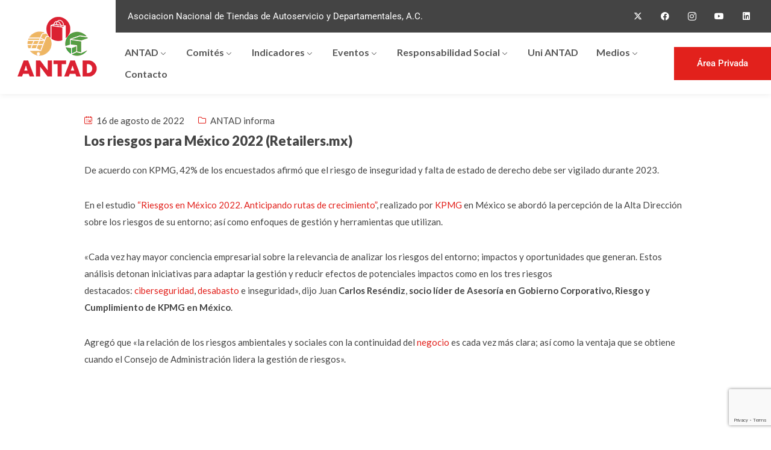

--- FILE ---
content_type: text/html; charset=UTF-8
request_url: https://antad.net/los-riesgos-para-mexico-2022-retailers-mx/
body_size: 22647
content:
<!DOCTYPE html>
<html lang="es" >

<head>
    <meta http-equiv="Content-Type" content="text/html; charset=UTF-8" />
    <link rel="profile" href="//gmpg.org/xfn/11">
    <link rel="pingback" href="https://antad.net/admin/xmlrpc.php">
    <meta http-equiv="X-UA-Compatible" content="IE=edge">
    <meta name="viewport" content="width=device-width, initial-scale=1, shrink-to-fit=no"/>
<!-- Google tag (gtag.js) -->
<script async src="https://www.googletagmanager.com/gtag/js?id=G-VTLHRSSS02"></script>
<script>
  window.dataLayer = window.dataLayer || [];
  function gtag(){dataLayer.push(arguments);}
  gtag('js', new Date());

  gtag('config', 'G-VTLHRSSS02');
</script>
<script type="text/javascript">
_linkedin_partner_id = "6683284";
window._linkedin_data_partner_ids = window._linkedin_data_partner_ids || [];
window._linkedin_data_partner_ids.push(_linkedin_partner_id);
</script><script type="text/javascript">
(function(l) {
if (!l){window.lintrk = function(a,b){window.lintrk.q.push([a,b])};
window.lintrk.q=[]}
var s = document.getElementsByTagName("script")[0];
var b = document.createElement("script");
b.type = "text/javascript";b.async = true;
b.src = "https://snap.licdn.com/li.lms-analytics/insight.min.js";
s.parentNode.insertBefore(b, s);})(window.lintrk);
</script>
<noscript>
<img height="1" width="1" style="display:none;" alt="" src="https://px.ads.linkedin.com/collect/?pid=6683284&fmt=gif" />
</noscript>
    <meta name='robots' content='index, follow, max-image-preview:large, max-snippet:-1, max-video-preview:-1' />

	<!-- This site is optimized with the Yoast SEO plugin v25.6 - https://yoast.com/wordpress/plugins/seo/ -->
	<title>Los riesgos para México 2022 (Retailers.mx) - ANTAD</title>
	<link rel="canonical" href="https://antad.net/los-riesgos-para-mexico-2022-retailers-mx/" />
	<meta property="og:locale" content="es_ES" />
	<meta property="og:type" content="article" />
	<meta property="og:title" content="Los riesgos para México 2022 (Retailers.mx) - ANTAD" />
	<meta property="og:description" content="De acuerdo con KPMG, 42% de los encuestados afirmó que el riesgo de inseguridad y falta de estado de derecho debe ser vigilado durante 2023. En el estudio “Riesgos en México 2022. Anticipando rutas de crecimiento”, realizado por KPMG en México se abordó la percepción de la Alta Dirección sobre los riesgos de su entorno; así como enfoques [&hellip;]" />
	<meta property="og:url" content="https://antad.net/los-riesgos-para-mexico-2022-retailers-mx/" />
	<meta property="og:site_name" content="ANTAD" />
	<meta property="article:publisher" content="https://www.facebook.com/antadmexico/" />
	<meta property="article:published_time" content="2022-08-16T17:08:30+00:00" />
	<meta name="author" content="Guadalupe Vargas" />
	<meta name="twitter:card" content="summary_large_image" />
	<meta name="twitter:creator" content="@ANTADMx" />
	<meta name="twitter:site" content="@ANTADMx" />
	<meta name="twitter:label1" content="Escrito por" />
	<meta name="twitter:data1" content="Guadalupe Vargas" />
	<meta name="twitter:label2" content="Tiempo de lectura" />
	<meta name="twitter:data2" content="4 minutos" />
	<script type="application/ld+json" class="yoast-schema-graph">{"@context":"https://schema.org","@graph":[{"@type":"Article","@id":"https://antad.net/los-riesgos-para-mexico-2022-retailers-mx/#article","isPartOf":{"@id":"https://antad.net/los-riesgos-para-mexico-2022-retailers-mx/"},"author":{"name":"Guadalupe Vargas","@id":"https://antad.net/#/schema/person/9d1fdeb7dd036dba57c8919d28d9cba0"},"headline":"Los riesgos para México 2022 (Retailers.mx)","datePublished":"2022-08-16T17:08:30+00:00","mainEntityOfPage":{"@id":"https://antad.net/los-riesgos-para-mexico-2022-retailers-mx/"},"wordCount":742,"publisher":{"@id":"https://antad.net/#organization"},"image":{"@id":"https://antad.net/los-riesgos-para-mexico-2022-retailers-mx/#primaryimage"},"thumbnailUrl":"","articleSection":["ANTAD informa"],"inLanguage":"es"},{"@type":"WebPage","@id":"https://antad.net/los-riesgos-para-mexico-2022-retailers-mx/","url":"https://antad.net/los-riesgos-para-mexico-2022-retailers-mx/","name":"Los riesgos para México 2022 (Retailers.mx) - ANTAD","isPartOf":{"@id":"https://antad.net/#website"},"primaryImageOfPage":{"@id":"https://antad.net/los-riesgos-para-mexico-2022-retailers-mx/#primaryimage"},"image":{"@id":"https://antad.net/los-riesgos-para-mexico-2022-retailers-mx/#primaryimage"},"thumbnailUrl":"","datePublished":"2022-08-16T17:08:30+00:00","breadcrumb":{"@id":"https://antad.net/los-riesgos-para-mexico-2022-retailers-mx/#breadcrumb"},"inLanguage":"es","potentialAction":[{"@type":"ReadAction","target":["https://antad.net/los-riesgos-para-mexico-2022-retailers-mx/"]}]},{"@type":"ImageObject","inLanguage":"es","@id":"https://antad.net/los-riesgos-para-mexico-2022-retailers-mx/#primaryimage","url":"","contentUrl":""},{"@type":"BreadcrumbList","@id":"https://antad.net/los-riesgos-para-mexico-2022-retailers-mx/#breadcrumb","itemListElement":[{"@type":"ListItem","position":1,"name":"Home","item":"https://antad.net/"},{"@type":"ListItem","position":2,"name":"Los riesgos para México 2022 (Retailers.mx)"}]},{"@type":"WebSite","@id":"https://antad.net/#website","url":"https://antad.net/","name":"ANTAD","description":"Asociación nacional que impulsa el comercio formal y organiza Expo ANTAD, el mayor evento del retail en Latinoamérica.","publisher":{"@id":"https://antad.net/#organization"},"potentialAction":[{"@type":"SearchAction","target":{"@type":"EntryPoint","urlTemplate":"https://antad.net/?s={search_term_string}"},"query-input":{"@type":"PropertyValueSpecification","valueRequired":true,"valueName":"search_term_string"}}],"inLanguage":"es"},{"@type":"Organization","@id":"https://antad.net/#organization","name":"ANTAD","url":"https://antad.net/","logo":{"@type":"ImageObject","inLanguage":"es","@id":"https://antad.net/#/schema/logo/image/","url":"https://antad.net/admin/wp-content/uploads/2023/08/logo.png","contentUrl":"https://antad.net/admin/wp-content/uploads/2023/08/logo.png","width":151,"height":120,"caption":"ANTAD"},"image":{"@id":"https://antad.net/#/schema/logo/image/"},"sameAs":["https://www.facebook.com/antadmexico/","https://x.com/ANTADMx"]},{"@type":"Person","@id":"https://antad.net/#/schema/person/9d1fdeb7dd036dba57c8919d28d9cba0","name":"Guadalupe Vargas","image":{"@type":"ImageObject","inLanguage":"es","@id":"https://antad.net/#/schema/person/image/","url":"https://secure.gravatar.com/avatar/e4bdda50bd0a0ec20589a20336659373f6999d91cfa72288da8e27cc1811d4d6?s=96&d=mm&r=g","contentUrl":"https://secure.gravatar.com/avatar/e4bdda50bd0a0ec20589a20336659373f6999d91cfa72288da8e27cc1811d4d6?s=96&d=mm&r=g","caption":"Guadalupe Vargas"},"url":"https://antad.net/author/gvargas/"}]}</script>
	<!-- / Yoast SEO plugin. -->


<link rel='dns-prefetch' href='//maps.googleapis.com' />
<link rel='dns-prefetch' href='//fonts.googleapis.com' />
<link rel="alternate" type="application/rss+xml" title="ANTAD &raquo; Feed" href="https://antad.net/feed/" />
<link rel="alternate" type="application/rss+xml" title="ANTAD &raquo; Feed de los comentarios" href="https://antad.net/comments/feed/" />
<link rel="alternate" title="oEmbed (JSON)" type="application/json+oembed" href="https://antad.net/wp-json/oembed/1.0/embed?url=https%3A%2F%2Fantad.net%2Flos-riesgos-para-mexico-2022-retailers-mx%2F" />
<link rel="alternate" title="oEmbed (XML)" type="text/xml+oembed" href="https://antad.net/wp-json/oembed/1.0/embed?url=https%3A%2F%2Fantad.net%2Flos-riesgos-para-mexico-2022-retailers-mx%2F&#038;format=xml" />
<style id='wp-img-auto-sizes-contain-inline-css' type='text/css'>
img:is([sizes=auto i],[sizes^="auto," i]){contain-intrinsic-size:3000px 1500px}
/*# sourceURL=wp-img-auto-sizes-contain-inline-css */
</style>
<style id='wp-emoji-styles-inline-css' type='text/css'>

	img.wp-smiley, img.emoji {
		display: inline !important;
		border: none !important;
		box-shadow: none !important;
		height: 1em !important;
		width: 1em !important;
		margin: 0 0.07em !important;
		vertical-align: -0.1em !important;
		background: none !important;
		padding: 0 !important;
	}
/*# sourceURL=wp-emoji-styles-inline-css */
</style>
<link rel='stylesheet' id='wp-block-library-css' href='https://antad.net/admin/wp-includes/css/dist/block-library/style.min.css?ver=6.9' type='text/css' media='all' />
<style id='global-styles-inline-css' type='text/css'>
:root{--wp--preset--aspect-ratio--square: 1;--wp--preset--aspect-ratio--4-3: 4/3;--wp--preset--aspect-ratio--3-4: 3/4;--wp--preset--aspect-ratio--3-2: 3/2;--wp--preset--aspect-ratio--2-3: 2/3;--wp--preset--aspect-ratio--16-9: 16/9;--wp--preset--aspect-ratio--9-16: 9/16;--wp--preset--color--black: #000000;--wp--preset--color--cyan-bluish-gray: #abb8c3;--wp--preset--color--white: #ffffff;--wp--preset--color--pale-pink: #f78da7;--wp--preset--color--vivid-red: #cf2e2e;--wp--preset--color--luminous-vivid-orange: #ff6900;--wp--preset--color--luminous-vivid-amber: #fcb900;--wp--preset--color--light-green-cyan: #7bdcb5;--wp--preset--color--vivid-green-cyan: #00d084;--wp--preset--color--pale-cyan-blue: #8ed1fc;--wp--preset--color--vivid-cyan-blue: #0693e3;--wp--preset--color--vivid-purple: #9b51e0;--wp--preset--gradient--vivid-cyan-blue-to-vivid-purple: linear-gradient(135deg,rgb(6,147,227) 0%,rgb(155,81,224) 100%);--wp--preset--gradient--light-green-cyan-to-vivid-green-cyan: linear-gradient(135deg,rgb(122,220,180) 0%,rgb(0,208,130) 100%);--wp--preset--gradient--luminous-vivid-amber-to-luminous-vivid-orange: linear-gradient(135deg,rgb(252,185,0) 0%,rgb(255,105,0) 100%);--wp--preset--gradient--luminous-vivid-orange-to-vivid-red: linear-gradient(135deg,rgb(255,105,0) 0%,rgb(207,46,46) 100%);--wp--preset--gradient--very-light-gray-to-cyan-bluish-gray: linear-gradient(135deg,rgb(238,238,238) 0%,rgb(169,184,195) 100%);--wp--preset--gradient--cool-to-warm-spectrum: linear-gradient(135deg,rgb(74,234,220) 0%,rgb(151,120,209) 20%,rgb(207,42,186) 40%,rgb(238,44,130) 60%,rgb(251,105,98) 80%,rgb(254,248,76) 100%);--wp--preset--gradient--blush-light-purple: linear-gradient(135deg,rgb(255,206,236) 0%,rgb(152,150,240) 100%);--wp--preset--gradient--blush-bordeaux: linear-gradient(135deg,rgb(254,205,165) 0%,rgb(254,45,45) 50%,rgb(107,0,62) 100%);--wp--preset--gradient--luminous-dusk: linear-gradient(135deg,rgb(255,203,112) 0%,rgb(199,81,192) 50%,rgb(65,88,208) 100%);--wp--preset--gradient--pale-ocean: linear-gradient(135deg,rgb(255,245,203) 0%,rgb(182,227,212) 50%,rgb(51,167,181) 100%);--wp--preset--gradient--electric-grass: linear-gradient(135deg,rgb(202,248,128) 0%,rgb(113,206,126) 100%);--wp--preset--gradient--midnight: linear-gradient(135deg,rgb(2,3,129) 0%,rgb(40,116,252) 100%);--wp--preset--font-size--small: 13px;--wp--preset--font-size--medium: 20px;--wp--preset--font-size--large: 36px;--wp--preset--font-size--x-large: 42px;--wp--preset--spacing--20: 0.44rem;--wp--preset--spacing--30: 0.67rem;--wp--preset--spacing--40: 1rem;--wp--preset--spacing--50: 1.5rem;--wp--preset--spacing--60: 2.25rem;--wp--preset--spacing--70: 3.38rem;--wp--preset--spacing--80: 5.06rem;--wp--preset--shadow--natural: 6px 6px 9px rgba(0, 0, 0, 0.2);--wp--preset--shadow--deep: 12px 12px 50px rgba(0, 0, 0, 0.4);--wp--preset--shadow--sharp: 6px 6px 0px rgba(0, 0, 0, 0.2);--wp--preset--shadow--outlined: 6px 6px 0px -3px rgb(255, 255, 255), 6px 6px rgb(0, 0, 0);--wp--preset--shadow--crisp: 6px 6px 0px rgb(0, 0, 0);}:where(.is-layout-flex){gap: 0.5em;}:where(.is-layout-grid){gap: 0.5em;}body .is-layout-flex{display: flex;}.is-layout-flex{flex-wrap: wrap;align-items: center;}.is-layout-flex > :is(*, div){margin: 0;}body .is-layout-grid{display: grid;}.is-layout-grid > :is(*, div){margin: 0;}:where(.wp-block-columns.is-layout-flex){gap: 2em;}:where(.wp-block-columns.is-layout-grid){gap: 2em;}:where(.wp-block-post-template.is-layout-flex){gap: 1.25em;}:where(.wp-block-post-template.is-layout-grid){gap: 1.25em;}.has-black-color{color: var(--wp--preset--color--black) !important;}.has-cyan-bluish-gray-color{color: var(--wp--preset--color--cyan-bluish-gray) !important;}.has-white-color{color: var(--wp--preset--color--white) !important;}.has-pale-pink-color{color: var(--wp--preset--color--pale-pink) !important;}.has-vivid-red-color{color: var(--wp--preset--color--vivid-red) !important;}.has-luminous-vivid-orange-color{color: var(--wp--preset--color--luminous-vivid-orange) !important;}.has-luminous-vivid-amber-color{color: var(--wp--preset--color--luminous-vivid-amber) !important;}.has-light-green-cyan-color{color: var(--wp--preset--color--light-green-cyan) !important;}.has-vivid-green-cyan-color{color: var(--wp--preset--color--vivid-green-cyan) !important;}.has-pale-cyan-blue-color{color: var(--wp--preset--color--pale-cyan-blue) !important;}.has-vivid-cyan-blue-color{color: var(--wp--preset--color--vivid-cyan-blue) !important;}.has-vivid-purple-color{color: var(--wp--preset--color--vivid-purple) !important;}.has-black-background-color{background-color: var(--wp--preset--color--black) !important;}.has-cyan-bluish-gray-background-color{background-color: var(--wp--preset--color--cyan-bluish-gray) !important;}.has-white-background-color{background-color: var(--wp--preset--color--white) !important;}.has-pale-pink-background-color{background-color: var(--wp--preset--color--pale-pink) !important;}.has-vivid-red-background-color{background-color: var(--wp--preset--color--vivid-red) !important;}.has-luminous-vivid-orange-background-color{background-color: var(--wp--preset--color--luminous-vivid-orange) !important;}.has-luminous-vivid-amber-background-color{background-color: var(--wp--preset--color--luminous-vivid-amber) !important;}.has-light-green-cyan-background-color{background-color: var(--wp--preset--color--light-green-cyan) !important;}.has-vivid-green-cyan-background-color{background-color: var(--wp--preset--color--vivid-green-cyan) !important;}.has-pale-cyan-blue-background-color{background-color: var(--wp--preset--color--pale-cyan-blue) !important;}.has-vivid-cyan-blue-background-color{background-color: var(--wp--preset--color--vivid-cyan-blue) !important;}.has-vivid-purple-background-color{background-color: var(--wp--preset--color--vivid-purple) !important;}.has-black-border-color{border-color: var(--wp--preset--color--black) !important;}.has-cyan-bluish-gray-border-color{border-color: var(--wp--preset--color--cyan-bluish-gray) !important;}.has-white-border-color{border-color: var(--wp--preset--color--white) !important;}.has-pale-pink-border-color{border-color: var(--wp--preset--color--pale-pink) !important;}.has-vivid-red-border-color{border-color: var(--wp--preset--color--vivid-red) !important;}.has-luminous-vivid-orange-border-color{border-color: var(--wp--preset--color--luminous-vivid-orange) !important;}.has-luminous-vivid-amber-border-color{border-color: var(--wp--preset--color--luminous-vivid-amber) !important;}.has-light-green-cyan-border-color{border-color: var(--wp--preset--color--light-green-cyan) !important;}.has-vivid-green-cyan-border-color{border-color: var(--wp--preset--color--vivid-green-cyan) !important;}.has-pale-cyan-blue-border-color{border-color: var(--wp--preset--color--pale-cyan-blue) !important;}.has-vivid-cyan-blue-border-color{border-color: var(--wp--preset--color--vivid-cyan-blue) !important;}.has-vivid-purple-border-color{border-color: var(--wp--preset--color--vivid-purple) !important;}.has-vivid-cyan-blue-to-vivid-purple-gradient-background{background: var(--wp--preset--gradient--vivid-cyan-blue-to-vivid-purple) !important;}.has-light-green-cyan-to-vivid-green-cyan-gradient-background{background: var(--wp--preset--gradient--light-green-cyan-to-vivid-green-cyan) !important;}.has-luminous-vivid-amber-to-luminous-vivid-orange-gradient-background{background: var(--wp--preset--gradient--luminous-vivid-amber-to-luminous-vivid-orange) !important;}.has-luminous-vivid-orange-to-vivid-red-gradient-background{background: var(--wp--preset--gradient--luminous-vivid-orange-to-vivid-red) !important;}.has-very-light-gray-to-cyan-bluish-gray-gradient-background{background: var(--wp--preset--gradient--very-light-gray-to-cyan-bluish-gray) !important;}.has-cool-to-warm-spectrum-gradient-background{background: var(--wp--preset--gradient--cool-to-warm-spectrum) !important;}.has-blush-light-purple-gradient-background{background: var(--wp--preset--gradient--blush-light-purple) !important;}.has-blush-bordeaux-gradient-background{background: var(--wp--preset--gradient--blush-bordeaux) !important;}.has-luminous-dusk-gradient-background{background: var(--wp--preset--gradient--luminous-dusk) !important;}.has-pale-ocean-gradient-background{background: var(--wp--preset--gradient--pale-ocean) !important;}.has-electric-grass-gradient-background{background: var(--wp--preset--gradient--electric-grass) !important;}.has-midnight-gradient-background{background: var(--wp--preset--gradient--midnight) !important;}.has-small-font-size{font-size: var(--wp--preset--font-size--small) !important;}.has-medium-font-size{font-size: var(--wp--preset--font-size--medium) !important;}.has-large-font-size{font-size: var(--wp--preset--font-size--large) !important;}.has-x-large-font-size{font-size: var(--wp--preset--font-size--x-large) !important;}
/*# sourceURL=global-styles-inline-css */
</style>

<style id='classic-theme-styles-inline-css' type='text/css'>
/*! This file is auto-generated */
.wp-block-button__link{color:#fff;background-color:#32373c;border-radius:9999px;box-shadow:none;text-decoration:none;padding:calc(.667em + 2px) calc(1.333em + 2px);font-size:1.125em}.wp-block-file__button{background:#32373c;color:#fff;text-decoration:none}
/*# sourceURL=/wp-includes/css/classic-themes.min.css */
</style>
<link rel='stylesheet' id='contact-form-7-css' href='https://antad.net/admin/wp-content/plugins/contact-form-7/includes/css/styles.css?ver=6.1.1' type='text/css' media='all' />
<link rel='stylesheet' id='ihc_front_end_style-css' href='https://antad.net/admin/wp-content/plugins/indeed-membership-pro/assets/css/style.min.css?ver=9.9' type='text/css' media='all' />
<link rel='stylesheet' id='ihc_templates_style-css' href='https://antad.net/admin/wp-content/plugins/indeed-membership-pro/assets/css/templates.min.css?ver=9.9' type='text/css' media='all' />
<link rel='stylesheet' id='career-style-css' href='https://antad.net/admin/wp-content/plugins/ova-career/assets/css/style.css?ver=6.9' type='text/css' media='all' />
<link rel='stylesheet' id='ovadep_style-css' href='https://antad.net/admin/wp-content/plugins/ova-dep/assets/css/frontend/ovadep-style.css?ver=6.9' type='text/css' media='all' />
<link rel='stylesheet' id='ovadoc_style-css' href='https://antad.net/admin/wp-content/plugins/ova-doc/assets/css/frontend/ovadoc-style.css?ver=6.9' type='text/css' media='all' />
<link rel='stylesheet' id='event-frontend-css' href='https://antad.net/admin/wp-content/plugins/ova-events/assets/css/frontend/event.css' type='text/css' media='all' />
<link rel='stylesheet' id='elegant_font-css' href='https://antad.net/admin/wp-content/plugins/ova-events/assets/libs/elegant_font/ele_style.css' type='text/css' media='all' />
<link rel='stylesheet' id='ovapor_style-css' href='https://antad.net/admin/wp-content/plugins/ova-portfolio/assets/css/frontend/ovapor-style.css?ver=6.9' type='text/css' media='all' />
<link rel='stylesheet' id='ovasev_style-css' href='https://antad.net/admin/wp-content/plugins/ova-sev/assets/css/frontend/ovasev-style.css?ver=6.9' type='text/css' media='all' />
<link rel='stylesheet' id='ovateam_style-css' href='https://antad.net/admin/wp-content/plugins/ova-team/assets/css/frontend/ovateam-style.css?ver=6.9' type='text/css' media='all' />
<link rel='stylesheet' id='gimont-style-css' href='https://antad.net/admin/wp-content/themes/gimont/style.css?ver=1.0.1' type='text/css' media='all' />
<style id='gimont-style-inline-css' type='text/css'>
:root{--primary: #e2211c;--heading: #444444;--text: #444444;--light: #D2d5DF;--primary-font: Lato;--font-size: 15px;--line-height: 1.9em;--letter-spacing: 0px;--width-sidebar: 320px;--main-content:  calc( 100% - 320px );--container-width: 1290px;--boxed-offset: 20px;--woo-layout: layout_1c;--woo-width-sidebar: 320px;--woo-main-content:  calc( 100% - 320px );}@media (min-width: 1024px) and ( max-width: 1350px ){
		        body .row_site,
		        body .elementor-section.elementor-section-boxed>.elementor-container{
		            max-width: 100%;
		            padding-left: 30px;
		            padding-right: 30px;
		        }
		    }
/*# sourceURL=gimont-style-inline-css */
</style>
<link rel='stylesheet' id='child-style-css' href='https://antad.net/admin/wp-content/themes/gimont-child/style.css?ver=1.0.0' type='text/css' media='all' />
<link rel='stylesheet' id='ova-google-fonts-css' href='//fonts.googleapis.com/css?family=Lato%3A100%2C200%2C300%2C400%2C500%2C600%2C700%2C800%2C900' type='text/css' media='all' />
<link rel='stylesheet' id='carousel-css' href='https://antad.net/admin/wp-content/themes/gimont/assets/libs/carousel/assets/owl.carousel.min.css' type='text/css' media='all' />
<link rel='stylesheet' id='ovaicon-css' href='https://antad.net/admin/wp-content/themes/gimont/assets/libs/ovaicon/font/ovaicon.css' type='text/css' media='all' />
<link rel='stylesheet' id='gimonticon-css' href='https://antad.net/admin/wp-content/themes/gimont/assets/libs/gimonticon/font/flaticon_gimont.css' type='text/css' media='all' />
<link rel='stylesheet' id='flaticon_new-css' href='https://antad.net/admin/wp-content/themes/gimont/assets/libs/flaticon_new/font/flaticon_new.css' type='text/css' media='all' />
<link rel='stylesheet' id='ova_megamenu_css-css' href='https://antad.net/admin/wp-content/plugins/ova-megamenu/assets/css/frontend/style.css' type='text/css' media='all' />
<script type="text/javascript" src="https://antad.net/admin/wp-includes/js/jquery/jquery.min.js?ver=3.7.1" id="jquery-core-js"></script>
<script type="text/javascript" src="https://antad.net/admin/wp-includes/js/jquery/jquery-migrate.min.js?ver=3.4.1" id="jquery-migrate-js"></script>
<script type="text/javascript" src="https://antad.net/admin/wp-content/plugins/indeed-membership-pro/assets/js/jquery-ui.min.js?ver=9.9" id="ihc-jquery-ui-js"></script>
<script type="text/javascript" id="ihc-front_end_js-js-extra">
/* <![CDATA[ */
var ihc_translated_labels = {"delete_level":"Are you sure you want to delete this level?","cancel_level":"Are you sure you want to cancel this level?"};
//# sourceURL=ihc-front_end_js-js-extra
/* ]]> */
</script>
<script type="text/javascript" src="https://antad.net/admin/wp-content/plugins/indeed-membership-pro/assets/js/functions.min.js?ver=9.9" id="ihc-front_end_js-js"></script>
<script type="text/javascript" id="ihc-front_end_js-js-after">
/* <![CDATA[ */
var ihc_site_url='https://antad.net/admin';
var ihc_plugin_url='https://antad.net/admin/wp-content/plugins/indeed-membership-pro/';
var ihc_ajax_url='https://antad.net/admin/wp-admin/admin-ajax.php';
var ihcStripeMultiply='100';
//# sourceURL=ihc-front_end_js-js-after
/* ]]> */
</script>
<script type="text/javascript" src="https://antad.net/admin/wp-content/plugins/ova-dep/assets/js/frontend/ovadep-script.js?ver=6.9" id="ovadep_js-js"></script>
<script type="text/javascript" id="ovapor_script-js-extra">
/* <![CDATA[ */
var ajax_object = {"ajax_url":"https://antad.net/admin/wp-admin/admin-ajax.php"};
//# sourceURL=ovapor_script-js-extra
/* ]]> */
</script>
<script type="text/javascript" src="https://antad.net/admin/wp-content/plugins/ova-portfolio/assets/js/frontend/ovapor-script.js?ver=6.9" id="ovapor_script-js"></script>
<script></script><link rel="https://api.w.org/" href="https://antad.net/wp-json/" /><link rel="alternate" title="JSON" type="application/json" href="https://antad.net/wp-json/wp/v2/posts/63616" /><link rel="EditURI" type="application/rsd+xml" title="RSD" href="https://antad.net/admin/xmlrpc.php?rsd" />
<meta name="generator" content="WordPress 6.9" />
<link rel='shortlink' href='https://antad.net/?p=63616' />
<meta name='ump-token' content='bbf3e06fee'><meta name="generator" content="Elementor 3.31.2; features: additional_custom_breakpoints, e_element_cache; settings: css_print_method-external, google_font-enabled, font_display-swap">
			<style>
				.e-con.e-parent:nth-of-type(n+4):not(.e-lazyloaded):not(.e-no-lazyload),
				.e-con.e-parent:nth-of-type(n+4):not(.e-lazyloaded):not(.e-no-lazyload) * {
					background-image: none !important;
				}
				@media screen and (max-height: 1024px) {
					.e-con.e-parent:nth-of-type(n+3):not(.e-lazyloaded):not(.e-no-lazyload),
					.e-con.e-parent:nth-of-type(n+3):not(.e-lazyloaded):not(.e-no-lazyload) * {
						background-image: none !important;
					}
				}
				@media screen and (max-height: 640px) {
					.e-con.e-parent:nth-of-type(n+2):not(.e-lazyloaded):not(.e-no-lazyload),
					.e-con.e-parent:nth-of-type(n+2):not(.e-lazyloaded):not(.e-no-lazyload) * {
						background-image: none !important;
					}
				}
			</style>
			<meta name="generator" content="Powered by WPBakery Page Builder - drag and drop page builder for WordPress."/>
<meta name="generator" content="Powered by Slider Revolution 6.6.14 - responsive, Mobile-Friendly Slider Plugin for WordPress with comfortable drag and drop interface." />
<link rel="icon" href="https://antad.net/admin/wp-content/uploads/2023/08/logo.png" sizes="32x32" />
<link rel="icon" href="https://antad.net/admin/wp-content/uploads/2023/08/logo.png" sizes="192x192" />
<link rel="apple-touch-icon" href="https://antad.net/admin/wp-content/uploads/2023/08/logo.png" />
<meta name="msapplication-TileImage" content="https://antad.net/admin/wp-content/uploads/2023/08/logo.png" />
<script>function setREVStartSize(e){
			//window.requestAnimationFrame(function() {
				window.RSIW = window.RSIW===undefined ? window.innerWidth : window.RSIW;
				window.RSIH = window.RSIH===undefined ? window.innerHeight : window.RSIH;
				try {
					var pw = document.getElementById(e.c).parentNode.offsetWidth,
						newh;
					pw = pw===0 || isNaN(pw) || (e.l=="fullwidth" || e.layout=="fullwidth") ? window.RSIW : pw;
					e.tabw = e.tabw===undefined ? 0 : parseInt(e.tabw);
					e.thumbw = e.thumbw===undefined ? 0 : parseInt(e.thumbw);
					e.tabh = e.tabh===undefined ? 0 : parseInt(e.tabh);
					e.thumbh = e.thumbh===undefined ? 0 : parseInt(e.thumbh);
					e.tabhide = e.tabhide===undefined ? 0 : parseInt(e.tabhide);
					e.thumbhide = e.thumbhide===undefined ? 0 : parseInt(e.thumbhide);
					e.mh = e.mh===undefined || e.mh=="" || e.mh==="auto" ? 0 : parseInt(e.mh,0);
					if(e.layout==="fullscreen" || e.l==="fullscreen")
						newh = Math.max(e.mh,window.RSIH);
					else{
						e.gw = Array.isArray(e.gw) ? e.gw : [e.gw];
						for (var i in e.rl) if (e.gw[i]===undefined || e.gw[i]===0) e.gw[i] = e.gw[i-1];
						e.gh = e.el===undefined || e.el==="" || (Array.isArray(e.el) && e.el.length==0)? e.gh : e.el;
						e.gh = Array.isArray(e.gh) ? e.gh : [e.gh];
						for (var i in e.rl) if (e.gh[i]===undefined || e.gh[i]===0) e.gh[i] = e.gh[i-1];
											
						var nl = new Array(e.rl.length),
							ix = 0,
							sl;
						e.tabw = e.tabhide>=pw ? 0 : e.tabw;
						e.thumbw = e.thumbhide>=pw ? 0 : e.thumbw;
						e.tabh = e.tabhide>=pw ? 0 : e.tabh;
						e.thumbh = e.thumbhide>=pw ? 0 : e.thumbh;
						for (var i in e.rl) nl[i] = e.rl[i]<window.RSIW ? 0 : e.rl[i];
						sl = nl[0];
						for (var i in nl) if (sl>nl[i] && nl[i]>0) { sl = nl[i]; ix=i;}
						var m = pw>(e.gw[ix]+e.tabw+e.thumbw) ? 1 : (pw-(e.tabw+e.thumbw)) / (e.gw[ix]);
						newh =  (e.gh[ix] * m) + (e.tabh + e.thumbh);
					}
					var el = document.getElementById(e.c);
					if (el!==null && el) el.style.height = newh+"px";
					el = document.getElementById(e.c+"_wrapper");
					if (el!==null && el) {
						el.style.height = newh+"px";
						el.style.display = "block";
					}
				} catch(e){
					console.log("Failure at Presize of Slider:" + e)
				}
			//});
		  };</script>
<noscript><style> .wpb_animate_when_almost_visible { opacity: 1; }</style></noscript><link rel='stylesheet' id='elementor-frontend-css' href='https://antad.net/admin/wp-content/plugins/elementor/assets/css/frontend.min.css?ver=3.31.2' type='text/css' media='all' />
<link rel='stylesheet' id='elementor-post-71321-css' href='https://antad.net/admin/wp-content/uploads/elementor/css/post-71321.css?ver=1769794197' type='text/css' media='all' />
<link rel='stylesheet' id='e-animation-pulse-css' href='https://antad.net/admin/wp-content/plugins/elementor/assets/lib/animations/styles/e-animation-pulse.min.css?ver=3.31.2' type='text/css' media='all' />
<link rel='stylesheet' id='widget-social-icons-css' href='https://antad.net/admin/wp-content/plugins/elementor/assets/css/widget-social-icons.min.css?ver=3.31.2' type='text/css' media='all' />
<link rel='stylesheet' id='e-apple-webkit-css' href='https://antad.net/admin/wp-content/plugins/elementor/assets/css/conditionals/apple-webkit.min.css?ver=3.31.2' type='text/css' media='all' />
<link rel='stylesheet' id='elementor-post-692-css' href='https://antad.net/admin/wp-content/uploads/elementor/css/post-692.css?ver=1769794197' type='text/css' media='all' />
<link rel='stylesheet' id='elementor-icons-css' href='https://antad.net/admin/wp-content/plugins/elementor/assets/lib/eicons/css/elementor-icons.min.css?ver=5.43.0' type='text/css' media='all' />
<link rel='stylesheet' id='elementor-post-7-css' href='https://antad.net/admin/wp-content/uploads/elementor/css/post-7.css?ver=1769794197' type='text/css' media='all' />
<link rel='stylesheet' id='elementor-pro-css' href='https://antad.net/admin/wp-content/plugins/elementor-pro/assets/css/frontend.min.css?ver=3.5.2' type='text/css' media='all' />
<link rel='stylesheet' id='elementor-gf-local-roboto-css' href='https://antad.net/admin/wp-content/uploads/elementor/google-fonts/css/roboto.css?ver=1754940780' type='text/css' media='all' />
<link rel='stylesheet' id='elementor-gf-local-robotoslab-css' href='https://antad.net/admin/wp-content/uploads/elementor/google-fonts/css/robotoslab.css?ver=1754940786' type='text/css' media='all' />
<link rel='stylesheet' id='elementor-icons-shared-0-css' href='https://antad.net/admin/wp-content/plugins/elementor/assets/lib/font-awesome/css/fontawesome.min.css?ver=5.15.3' type='text/css' media='all' />
<link rel='stylesheet' id='elementor-icons-fa-brands-css' href='https://antad.net/admin/wp-content/plugins/elementor/assets/lib/font-awesome/css/brands.min.css?ver=5.15.3' type='text/css' media='all' />
<link rel='stylesheet' id='rs-plugin-settings-css' href='https://antad.net/admin/wp-content/plugins/revslider/public/assets/css/rs6.css?ver=6.6.14' type='text/css' media='all' />
<style id='rs-plugin-settings-inline-css' type='text/css'>
#rs-demo-id {}
/*# sourceURL=rs-plugin-settings-inline-css */
</style>
</head>

<body class="wp-singular post-template-default single single-post postid-63616 single-format-standard wp-embed-responsive wp-theme-gimont wp-child-theme-gimont-child chrome group-blog has-post-thumbnail layout_1c woo_layout_1c wpb-js-composer js-comp-ver-7.1 vc_responsive elementor-default elementor-kit-7" >
	
    <div class="ovamegamenu_container_default"></div>
	<div class="wrap-fullwidth"><div class="inside-content">

	
		<div data-elementor-type="wp-post" data-elementor-id="71321" class="elementor elementor-71321">
						<section class="elementor-section elementor-top-section elementor-element elementor-element-e12df39 elementor-section-full_width elementor-section-content-middle header_sticky mobile_sticky elementor-section-height-default elementor-section-height-default" data-id="e12df39" data-element_type="section">
						<div class="elementor-container elementor-column-gap-no">
					<div class="elementor-column elementor-col-50 elementor-top-column elementor-element elementor-element-db1b951" data-id="db1b951" data-element_type="column">
			<div class="elementor-widget-wrap elementor-element-populated">
						<div class="elementor-element elementor-element-52881ff elementor-view-primary-menu elementor-widget__width-auto elementor-hidden-desktop elementor-widget elementor-widget-gimont_elementor_menu_canvas" data-id="52881ff" data-element_type="widget" data-widget_type="gimont_elementor_menu_canvas.default">
				<div class="elementor-widget-container">
					
		<nav class="menu-canvas">
            <button class="menu-toggle" aria-label="menu toggle">
            	<span></span>
            </button>
            <nav class="container-menu dir_left" >
	            <div class="close-menu">
	            	<i class="ovaicon-cancel"></i>
	            </div>
				<div class="primary-navigation"><ul id="menu-primary-menu" class="menu"><li id="menu-item-82702" class="menu-item menu-item-type-post_type menu-item-object-page menu-item-home menu-item-has-children menu-item-82702"><a href="https://antad.net/">ANTAD</a>
<ul class="sub-menu">
	<li id="menu-item-3107" class="menu-item menu-item-type-custom menu-item-object-custom menu-item-has-children menu-item-3107"><a href="#">La Asociación</a>
	<ul class="sub-menu">
		<li id="menu-item-71422" class="menu-item menu-item-type-post_type menu-item-object-page menu-item-71422"><a href="https://antad.net/impacto-asociados/">Sistema de Seguimiento Legislativo</a></li>
		<li id="menu-item-80473" class="menu-item menu-item-type-custom menu-item-object-custom menu-item-80473"><a target="_blank" href="https://informe.antad.net/2024/">Informe Anual 2024</a></li>
		<li id="menu-item-85683" class="menu-item menu-item-type-custom menu-item-object-custom menu-item-85683"><a href="https://antad.net/informe2025/">Informe Anual 2025</a></li>
	</ul>
</li>
	<li id="menu-item-13279" class="menu-item menu-item-type-custom menu-item-object-custom menu-item-has-children menu-item-13279"><a href="#">Asociados</a>
	<ul class="sub-menu">
		<li id="menu-item-71428" class="menu-item menu-item-type-post_type menu-item-object-page menu-item-71428"><a href="https://antad.net/autoservicios/">Autoservicios</a></li>
		<li id="menu-item-71430" class="menu-item menu-item-type-post_type menu-item-object-page menu-item-71430"><a href="https://antad.net/asociados/departamentales/">Departamentales</a></li>
		<li id="menu-item-71474" class="menu-item menu-item-type-post_type menu-item-object-page menu-item-71474"><a href="https://antad.net/asociados/especializadas/">Especializadas</a></li>
		<li id="menu-item-71602" class="menu-item menu-item-type-post_type menu-item-object-page menu-item-71602"><a href="https://antad.net/asociados/beneficios-y-requisitos-de-nuevos-asociados/">Beneficios y requisitos de nuevos asociados</a></li>
		<li id="menu-item-13284" class="menu-item menu-item-type-custom menu-item-object-custom menu-item-13284"><a target="_blank" href="https://antad.net/admin/wp-content/uploads/2025/02/listado-de-asociados.xlsx">Listado de los Asociados de ANTAD</a></li>
	</ul>
</li>
</ul>
</li>
<li id="menu-item-13288" class="menu-item menu-item-type-custom menu-item-object-custom menu-item-has-children menu-item-13288"><a href="#">Comités</a>
<ul class="sub-menu">
	<li id="menu-item-71154" class="menu-item menu-item-type-post_type menu-item-object-page menu-item-71154"><a href="https://antad.net/comites/comite-de-analisis-y-estudios-financieros/">Análisis y Estudios Financieros</a></li>
	<li id="menu-item-71155" class="menu-item menu-item-type-post_type menu-item-object-page menu-item-71155"><a href="https://antad.net/comites/comite-comercial/">Comercial</a></li>
	<li id="menu-item-71171" class="menu-item menu-item-type-post_type menu-item-object-page menu-item-71171"><a href="https://antad.net/comites/comite-comercio-exterior/">Comercio Exterior y Logística</a></li>
	<li id="menu-item-71398" class="menu-item menu-item-type-custom menu-item-object-custom menu-item-71398"><a href="https://antad.net/comites/comite-de-farmacias/">Farmacias</a></li>
	<li id="menu-item-71174" class="menu-item menu-item-type-post_type menu-item-object-page menu-item-71174"><a href="https://antad.net/comites/comite-fiscal/">Fiscal</a></li>
	<li id="menu-item-71179" class="menu-item menu-item-type-post_type menu-item-object-page menu-item-71179"><a href="https://antad.net/comites/comite-de-relaciones-con-gobierno/">Gobierno y Congreso</a></li>
	<li id="menu-item-84680" class="menu-item menu-item-type-post_type menu-item-object-page menu-item-84680"><a href="https://antad.net/comites/comite-igualdad-de-genero/">Igualdad de Género</a></li>
	<li id="menu-item-84676" class="menu-item menu-item-type-post_type menu-item-object-page menu-item-84676"><a href="https://antad.net/comites/comite-marketing/">Marketing</a></li>
	<li id="menu-item-71177" class="menu-item menu-item-type-post_type menu-item-object-page menu-item-has-children menu-item-71177"><a href="https://antad.net/comites/comite-de-recursos-humanos/">Recursos Humanos</a>
	<ul class="sub-menu">
		<li id="menu-item-71178" class="menu-item menu-item-type-post_type menu-item-object-page menu-item-71178"><a href="https://antad.net/comites/comite-de-recursos-humanos/entidad-de-certificacion-y-evaluacion-ece/">Entidad de certificación y evaluación ECE</a></li>
	</ul>
</li>
	<li id="menu-item-71180" class="menu-item menu-item-type-post_type menu-item-object-page menu-item-71180"><a href="https://antad.net/comites/comite-de-seguridad/">Seguridad</a></li>
	<li id="menu-item-71181" class="menu-item menu-item-type-post_type menu-item-object-page menu-item-71181"><a href="https://antad.net/comites/comite-de-sustentabilidad/">Sostenibilidad</a></li>
	<li id="menu-item-84686" class="menu-item menu-item-type-post_type menu-item-object-page menu-item-84686"><a href="https://antad.net/comites/comite-transformacion-digital/">Transformación Digital</a></li>
</ul>
</li>
<li id="menu-item-80446" class="menu-item menu-item-type-custom menu-item-object-custom menu-item-has-children menu-item-80446"><a href="#">Indicadores</a>
<ul class="sub-menu">
	<li id="menu-item-71141" class="menu-item menu-item-type-post_type menu-item-object-page menu-item-71141"><a href="https://antad.net/indicadores/crecimiento-nominal-en-ventas/">Crecimiento Nominal en Ventas</a></li>
	<li id="menu-item-71136" class="menu-item menu-item-type-post_type menu-item-object-page menu-item-71136"><a href="https://antad.net/indicadores/comunicado-de-prensa/">Comunicado de Prensa ANTAD</a></li>
	<li id="menu-item-71114" class="menu-item menu-item-type-post_type menu-item-object-page menu-item-71114"><a href="https://antad.net/indicadores/indicantad/">INDICANTAD</a></li>
</ul>
</li>
<li id="menu-item-13309" class="menu-item menu-item-type-custom menu-item-object-custom menu-item-has-children menu-item-13309"><a href="#">Eventos</a>
<ul class="sub-menu">
	<li id="menu-item-71687" class="menu-item menu-item-type-post_type menu-item-object-page menu-item-71687"><a href="https://antad.net/calendario-de-eventos/">Calendario de Eventos</a></li>
	<li id="menu-item-4635" class="menu-item menu-item-type-custom menu-item-object-custom menu-item-4635"><a target="_blank" href="https://expoantad.com.mx/">Expo ANTAD 2026</a></li>
	<li id="menu-item-13308" class="menu-item menu-item-type-custom menu-item-object-custom menu-item-13308"><a target="_blank" href="https://simposioseguridad.antad.net/">Simposio de Seguridad</a></li>
</ul>
</li>
<li id="menu-item-71333" class="menu-item menu-item-type-post_type menu-item-object-page menu-item-has-children menu-item-71333"><a href="https://antad.net/responsabilidad-social/">Responsabilidad Social</a>
<ul class="sub-menu">
	<li id="menu-item-71408" class="menu-item menu-item-type-post_type menu-item-object-page menu-item-71408"><a href="https://antad.net/bamx/">Red de Bancos de Alimentos de México</a></li>
	<li id="menu-item-71413" class="menu-item menu-item-type-post_type menu-item-object-page menu-item-71413"><a href="https://antad.net/ver-bien/">VER BIEN</a></li>
	<li id="menu-item-82169" class="menu-item menu-item-type-post_type menu-item-object-page menu-item-82169"><a href="https://antad.net/formalmente-mexico-crece/">FORMALMENTE MÉXICO CRECE</a></li>
</ul>
</li>
<li id="menu-item-84398" class="menu-item menu-item-type-post_type menu-item-object-page menu-item-84398"><a href="https://antad.net/uni-antad/">Uni ANTAD</a></li>
<li id="menu-item-71385" class="menu-item menu-item-type-custom menu-item-object-custom menu-item-has-children menu-item-71385"><a href="#">Medios</a>
<ul class="sub-menu">
	<li id="menu-item-82062" class="menu-item menu-item-type-custom menu-item-object-custom menu-item-82062"><a target="_blank" href="https://antad.net/admin/wp-content/uploads/2025/02/Comunicado-aranceles.pdf">Boletines</a></li>
	<li id="menu-item-83326" class="menu-item menu-item-type-post_type menu-item-object-page menu-item-83326"><a href="https://antad.net/prensa/">Prensa</a></li>
	<li id="menu-item-71386" class="menu-item menu-item-type-taxonomy menu-item-object-category current-post-ancestor current-menu-parent current-post-parent menu-item-71386"><a href="https://antad.net/category/antad-informa/">ANTAD informa</a></li>
	<li id="menu-item-71387" class="menu-item menu-item-type-custom menu-item-object-custom menu-item-71387"><a target="_blank" href="https://retailers.mx/">Retailers</a></li>
</ul>
</li>
<li id="menu-item-71390" class="menu-item menu-item-type-post_type menu-item-object-page menu-item-71390"><a href="https://antad.net/contacto/">Contacto</a></li>
</ul></div>							</nav>
			<div class="site-overlay"></div>
        </nav>
					</div>
				</div>
				<div class="elementor-element elementor-element-42fc1a4 elementor-widget__width-auto elementor-widget elementor-widget-ova_logo" data-id="42fc1a4" data-element_type="widget" data-widget_type="ova_logo.default">
				<div class="elementor-widget-container">
					
		<div class="brand_el">

											<a href="https://antad.net/ "   >
			
				<img src="https://antad.net/admin/wp-content/uploads/2023/08/logo.png" 
					alt="ANTAD" 
					class="logo_desktop" 
					style="width:auto ; height:120px" 
				/>

				<img src="https://antad.net/admin/wp-content/uploads/2023/08/logo.png" 
					alt="ANTAD" 
					class="logo_mobile" 
					style="width:auto ;  height:36px" 
				/>

				<img src="https://antad.net/admin/wp-content/uploads/2023/08/logo.png" 
					alt="ANTAD" 
					class="logo_sticky" 
					style="width:auto ; height:100px" 
				/>

							</a>
			
		</div>

						</div>
				</div>
					</div>
		</div>
				<div class="elementor-column elementor-col-50 elementor-top-column elementor-element elementor-element-fefdbce" data-id="fefdbce" data-element_type="column" data-settings="{&quot;background_background&quot;:&quot;classic&quot;}">
			<div class="elementor-widget-wrap elementor-element-populated">
						<section class="elementor-section elementor-inner-section elementor-element elementor-element-be19656 elementor-section-full_width elementor-section-content-middle ova-section-primary-background elementor-hidden-tablet elementor-hidden-mobile elementor-section-height-default elementor-section-height-default" data-id="be19656" data-element_type="section" data-settings="{&quot;background_background&quot;:&quot;classic&quot;}">
						<div class="elementor-container elementor-column-gap-no">
					<div class="elementor-column elementor-col-50 elementor-inner-column elementor-element elementor-element-380a8ee" data-id="380a8ee" data-element_type="column">
			<div class="elementor-widget-wrap elementor-element-populated">
						<div class="elementor-element elementor-element-ce8247c elementor-widget elementor-widget-text-editor" data-id="ce8247c" data-element_type="widget" data-widget_type="text-editor.default">
				<div class="elementor-widget-container">
									<span style="color: #ffffff;">Asociacion Nacional de Tiendas de Autoservicio y Departamentales, A.C.</span>								</div>
				</div>
					</div>
		</div>
				<div class="elementor-column elementor-col-50 elementor-inner-column elementor-element elementor-element-c784fde" data-id="c784fde" data-element_type="column">
			<div class="elementor-widget-wrap elementor-element-populated">
						<div class="elementor-element elementor-element-b2005a8 elementor-shape-circle elementor-widget__width-auto elementor-grid-0 e-grid-align-center elementor-widget elementor-widget-social-icons" data-id="b2005a8" data-element_type="widget" data-widget_type="social-icons.default">
				<div class="elementor-widget-container">
							<div class="elementor-social-icons-wrapper elementor-grid" role="list">
							<span class="elementor-grid-item" role="listitem">
					<a class="elementor-icon elementor-social-icon elementor-social-icon-x-twitter elementor-animation-pulse elementor-repeater-item-41c6ca0" href="https://twitter.com/ANTADMx" target="_blank">
						<span class="elementor-screen-only">X-twitter</span>
						<i class="fab fa-x-twitter"></i>					</a>
				</span>
							<span class="elementor-grid-item" role="listitem">
					<a class="elementor-icon elementor-social-icon elementor-social-icon-facebook elementor-animation-pulse elementor-repeater-item-9f11722" href="https://www.facebook.com/antadmexico/" target="_blank">
						<span class="elementor-screen-only">Facebook</span>
						<i class="fab fa-facebook"></i>					</a>
				</span>
							<span class="elementor-grid-item" role="listitem">
					<a class="elementor-icon elementor-social-icon elementor-social-icon-ovaicon-instagram elementor-animation-pulse elementor-repeater-item-2a09ce2" href="https://www.instagram.com/antad.mx/" target="_blank">
						<span class="elementor-screen-only">Ovaicon-instagram</span>
						<i class="ovaicon ovaicon-instagram"></i>					</a>
				</span>
							<span class="elementor-grid-item" role="listitem">
					<a class="elementor-icon elementor-social-icon elementor-social-icon-youtube elementor-animation-pulse elementor-repeater-item-998d296" href="https://www.youtube.com/@antad" target="_blank">
						<span class="elementor-screen-only">Youtube</span>
						<i class="fab fa-youtube"></i>					</a>
				</span>
							<span class="elementor-grid-item" role="listitem">
					<a class="elementor-icon elementor-social-icon elementor-social-icon-linkedin elementor-animation-pulse elementor-repeater-item-9a44caa" href="https://www.linkedin.com/company/antadmx/" target="_blank">
						<span class="elementor-screen-only">Linkedin</span>
						<i class="fab fa-linkedin"></i>					</a>
				</span>
					</div>
						</div>
				</div>
					</div>
		</div>
					</div>
		</section>
				<section class="elementor-section elementor-inner-section elementor-element elementor-element-8b562f9 elementor-section-full_width elementor-section-content-middle elementor-hidden-tablet elementor-hidden-mobile elementor-section-height-default elementor-section-height-default" data-id="8b562f9" data-element_type="section">
						<div class="elementor-container elementor-column-gap-default">
					<div class="elementor-column elementor-col-50 elementor-inner-column elementor-element elementor-element-0d20974" data-id="0d20974" data-element_type="column">
			<div class="elementor-widget-wrap elementor-element-populated">
						<div class="elementor-element elementor-element-3c3e9e2 elementor-view-primary-menu elementor-widget__width-auto elementor-widget elementor-widget-gimont_elementor_menu_nav" data-id="3c3e9e2" data-element_type="widget" data-widget_type="gimont_elementor_menu_nav.default">
				<div class="elementor-widget-container">
					
		<nav class="main-navigation">
            <button class="menu-toggle" aria-label="menu toggle">
            	<span>
            		Menu            	</span>
            </button>
			<div class="primary-navigation"><ul id="menu-primary-menu-1" class="menu"><li class="menu-item menu-item-type-post_type menu-item-object-page menu-item-home menu-item-has-children menu-item-82702 dropdown ova-megamenu"><a title="ANTAD" href="https://antad.net/" >ANTAD</a>
<ul class="ova-mega-menu sub-menu one-column  dropdown-menu"  role="menu">
	<li  class="menu-item menu-item-type-custom menu-item-object-custom menu-item-has-children menu-item-3107 dropdown"><div><h5 class="title">La Asociación</h5><a title="Sistema de Seguimiento Legislativo" href="https://antad.net/impacto-asociados/" class="" >Sistema de Seguimiento Legislativo</a><a title="Informe Anual 2024" target="_blank" href="https://informe.antad.net/2024/" class="" >Informe Anual 2024</a><a title="Informe Anual 2025" href="https://antad.net/informe2025/" class="" >Informe Anual 2025</a></div></li>	<li  class="menu-item menu-item-type-custom menu-item-object-custom menu-item-has-children menu-item-13279 dropdown"><div><h5 class="title">Asociados</h5><a title="Autoservicios" href="https://antad.net/autoservicios/" class="" >Autoservicios</a><a title="Departamentales" href="https://antad.net/asociados/departamentales/" class="" >Departamentales</a><a title="Especializadas" href="https://antad.net/asociados/especializadas/" class="" >Especializadas</a><a title="Beneficios y requisitos de nuevos asociados" href="https://antad.net/asociados/beneficios-y-requisitos-de-nuevos-asociados/" class="" >Beneficios y requisitos de nuevos asociados</a><a title="Listado de los Asociados de ANTAD" target="_blank" href="https://antad.net/admin/wp-content/uploads/2025/02/listado-de-asociados.xlsx" class="" >Listado de los Asociados de ANTAD</a></div></li></ul></li><li class="menu-item menu-item-type-custom menu-item-object-custom menu-item-has-children menu-item-13288 dropdown"><a title="Comités" href="#" >Comités</a>
<ul class="sub-menu" role="menu">
	<li class="menu-item menu-item-type-post_type menu-item-object-page menu-item-71154 dropdown"><a title="Análisis y Estudios Financieros" href="https://antad.net/comites/comite-de-analisis-y-estudios-financieros/" >Análisis y Estudios Financieros</a></li>	<li class="menu-item menu-item-type-post_type menu-item-object-page menu-item-71155 dropdown"><a title="Comercial" href="https://antad.net/comites/comite-comercial/" >Comercial</a></li>	<li class="menu-item menu-item-type-post_type menu-item-object-page menu-item-71171 dropdown"><a title="Comercio Exterior y Logística" href="https://antad.net/comites/comite-comercio-exterior/" >Comercio Exterior y Logística</a></li>	<li class="menu-item menu-item-type-custom menu-item-object-custom menu-item-71398 dropdown"><a title="Farmacias" href="https://antad.net/comites/comite-de-farmacias/" >Farmacias</a></li>	<li class="menu-item menu-item-type-post_type menu-item-object-page menu-item-71174 dropdown"><a title="Fiscal" href="https://antad.net/comites/comite-fiscal/" >Fiscal</a></li>	<li class="menu-item menu-item-type-post_type menu-item-object-page menu-item-71179 dropdown"><a title="Gobierno y Congreso" href="https://antad.net/comites/comite-de-relaciones-con-gobierno/" >Gobierno y Congreso</a></li>	<li class="menu-item menu-item-type-post_type menu-item-object-page menu-item-84680 dropdown"><a title="Igualdad de Género" href="https://antad.net/comites/comite-igualdad-de-genero/" >Igualdad de Género</a></li>	<li class="menu-item menu-item-type-post_type menu-item-object-page menu-item-84676 dropdown"><a title="Marketing" href="https://antad.net/comites/comite-marketing/" >Marketing</a></li>	<li class="menu-item menu-item-type-post_type menu-item-object-page menu-item-has-children menu-item-71177 dropdown"><a title="Recursos Humanos" href="https://antad.net/comites/comite-de-recursos-humanos/" >Recursos Humanos</a>
	<ul class="sub-menu" role="menu">
		<li class="menu-item menu-item-type-post_type menu-item-object-page menu-item-71178 dropdown"><a title="Entidad de certificación y evaluación ECE" href="https://antad.net/comites/comite-de-recursos-humanos/entidad-de-certificacion-y-evaluacion-ece/" >Entidad de certificación y evaluación ECE</a></li></ul></li>	<li class="menu-item menu-item-type-post_type menu-item-object-page menu-item-71180 dropdown"><a title="Seguridad" href="https://antad.net/comites/comite-de-seguridad/" >Seguridad</a></li>	<li class="menu-item menu-item-type-post_type menu-item-object-page menu-item-71181 dropdown"><a title="Sostenibilidad" href="https://antad.net/comites/comite-de-sustentabilidad/" >Sostenibilidad</a></li>	<li class="menu-item menu-item-type-post_type menu-item-object-page menu-item-84686 dropdown"><a title="Transformación Digital" href="https://antad.net/comites/comite-transformacion-digital/" >Transformación Digital</a></li></ul></li><li class="menu-item menu-item-type-custom menu-item-object-custom menu-item-has-children menu-item-80446 dropdown"><a title="Indicadores" href="#" >Indicadores</a>
<ul class="sub-menu" role="menu">
	<li class="menu-item menu-item-type-post_type menu-item-object-page menu-item-71141 dropdown"><a title="Crecimiento Nominal en Ventas" href="https://antad.net/indicadores/crecimiento-nominal-en-ventas/" >Crecimiento Nominal en Ventas</a></li>	<li class="menu-item menu-item-type-post_type menu-item-object-page menu-item-71136 dropdown"><a title="Comunicado de Prensa ANTAD" href="https://antad.net/indicadores/comunicado-de-prensa/" >Comunicado de Prensa ANTAD</a></li>	<li class="menu-item menu-item-type-post_type menu-item-object-page menu-item-71114 dropdown"><a title="INDICANTAD" href="https://antad.net/indicadores/indicantad/" >INDICANTAD</a></li></ul></li><li class="menu-item menu-item-type-custom menu-item-object-custom menu-item-has-children menu-item-13309 dropdown"><a title="Eventos" href="#" >Eventos</a>
<ul class="sub-menu" role="menu">
	<li class="menu-item menu-item-type-post_type menu-item-object-page menu-item-71687 dropdown"><a title="Calendario de Eventos" href="https://antad.net/calendario-de-eventos/" >Calendario de Eventos</a></li>	<li class="menu-item menu-item-type-custom menu-item-object-custom menu-item-4635 dropdown"><a title="Expo ANTAD 2026" target="_blank" href="https://expoantad.com.mx/" >Expo ANTAD 2026</a></li>	<li class="menu-item menu-item-type-custom menu-item-object-custom menu-item-13308 dropdown"><a title="Simposio de Seguridad" target="_blank" href="https://simposioseguridad.antad.net/" >Simposio de Seguridad</a></li></ul></li><li class="menu-item menu-item-type-post_type menu-item-object-page menu-item-has-children menu-item-71333 dropdown"><a title="Responsabilidad Social" href="https://antad.net/responsabilidad-social/" >Responsabilidad Social</a>
<ul class="sub-menu" role="menu">
	<li class="menu-item menu-item-type-post_type menu-item-object-page menu-item-71408 dropdown"><a title="Red de Bancos de Alimentos de México" href="https://antad.net/bamx/" >Red de Bancos de Alimentos de México</a></li>	<li class="menu-item menu-item-type-post_type menu-item-object-page menu-item-71413 dropdown"><a title="VER BIEN" href="https://antad.net/ver-bien/" >VER BIEN</a></li>	<li class="menu-item menu-item-type-post_type menu-item-object-page menu-item-82169 dropdown"><a title="FORMALMENTE MÉXICO CRECE" href="https://antad.net/formalmente-mexico-crece/" >FORMALMENTE MÉXICO CRECE</a></li></ul></li><li class="menu-item menu-item-type-post_type menu-item-object-page menu-item-84398 dropdown"><a title="Uni ANTAD" href="https://antad.net/uni-antad/" >Uni ANTAD</a></li><li class="menu-item menu-item-type-custom menu-item-object-custom menu-item-has-children menu-item-71385 dropdown"><a title="Medios" href="#" >Medios</a>
<ul class="sub-menu" role="menu">
	<li class="menu-item menu-item-type-custom menu-item-object-custom menu-item-82062 dropdown"><a title="Boletines" target="_blank" href="https://antad.net/admin/wp-content/uploads/2025/02/Comunicado-aranceles.pdf" >Boletines</a></li>	<li class="menu-item menu-item-type-post_type menu-item-object-page menu-item-83326 dropdown"><a title="Prensa" href="https://antad.net/prensa/" >Prensa</a></li>	<li class="menu-item menu-item-type-taxonomy menu-item-object-category current-post-ancestor current-menu-parent current-post-parent menu-item-71386 dropdown"><a title="ANTAD informa" href="https://antad.net/category/antad-informa/" >ANTAD informa</a></li>	<li class="menu-item menu-item-type-custom menu-item-object-custom menu-item-71387 dropdown"><a title="Retailers" target="_blank" href="https://retailers.mx/" >Retailers</a></li></ul></li><li class="menu-item menu-item-type-post_type menu-item-object-page menu-item-71390 dropdown"><a title="Contacto" href="https://antad.net/contacto/" >Contacto</a></li></ul></div>        </nav>

					</div>
				</div>
					</div>
		</div>
				<div class="elementor-column elementor-col-50 elementor-inner-column elementor-element elementor-element-87897dc" data-id="87897dc" data-element_type="column">
			<div class="elementor-widget-wrap elementor-element-populated">
						<div class="elementor-element elementor-element-21de70e elementor-align-right elementor-widget__width-initial elementor-widget elementor-widget-button" data-id="21de70e" data-element_type="widget" data-widget_type="button.default">
				<div class="elementor-widget-container">
									<div class="elementor-button-wrapper">
					<a class="elementor-button elementor-button-link elementor-size-sm" href="https://antad.net/iniciar-sesion/">
						<span class="elementor-button-content-wrapper">
									<span class="elementor-button-text">Área privada</span>
					</span>
					</a>
				</div>
								</div>
				</div>
					</div>
		</div>
					</div>
		</section>
					</div>
		</div>
					</div>
		</section>
				</div>
		<div class="row_site">
	<div class="container_site">
		<div id="main-content" class="main">

			
<article id="post-63616" class="post-wrap  post-63616 post type-post status-publish format-standard has-post-thumbnail hentry category-antad-informa"  >
		
			
			<div class="post-media">
							</div>
		
					<div class="post-meta">
				 
 	 		<ul class="post-meta">
 	 		
 			 		<li class="date">
	 			<i class="ovaicon-calendar-1"></i>
			    16 de agosto de 2022	 		</li>
 		
 		 					 		<li class="category">
		 			<i class="ovaicon-folder-1"></i>
		 			<a href="https://antad.net/category/antad-informa/">ANTAD informa</a>		 		</li>
		 	 		
 		 		
 		
 		
 		</ul>
 	
	
    
			</div>
				
					<h1 class="post-title">
		  Los riesgos para México 2022 (Retailers.mx)		</h1>
	

		<div class="post-content">
			<header class="entry-header-outer">
<div class="entry-header">
<p class="entry-sub-title">De acuerdo con KPMG, 42% de los encuestados afirmó que el riesgo de inseguridad y falta de estado de derecho debe ser vigilado durante 2023.</p>
</div>
</header>
<div class="entry-content entry clearfix">
<p>En el estudio <a href="https://home.kpmg/mx/es/home/sala-de-prensa/press-releases/2022/08/cp-riesgos-en-mexico-2022.html#:~:text=Los%20tres%20riesgos%20con%20mayor,%C3%BAltimo%2C%20la%20inseguridad%20y%20falta" target="_blank" rel="noopener noreferrer">“Riesgos en México 2022. Anticipando rutas de crecimiento”</a>, realizado por <a href="https://retailers.mx/?s=KPMG" target="_blank" rel="noopener noreferrer">KPMG</a> en México se abordó la percepción de la Alta Dirección sobre los riesgos de su entorno; así como enfoques de gestión y herramientas que utilizan.</p>
<p>«Cada vez hay mayor conciencia empresarial sobre la relevancia de analizar los riesgos del entorno; impactos y oportunidades que generan. Estos análisis detonan iniciativas para adaptar la gestión y reducir efectos de potenciales impactos como en los tres riesgos destacados: <a href="https://retailers.mx/?s=ciberseguridad" target="_blank" rel="noopener noreferrer">ciberseguridad</a>, <a href="https://retailers.mx/?s=desabasto" target="_blank" rel="noopener noreferrer">desabasto</a> e inseguridad», dijo Juan <strong>Carlos Reséndiz</strong>, <strong>socio líder de Asesoría en Gobierno Corporativo, Riesgo y Cumplimiento de KPMG en México</strong>.</p>
<p>Agregó que «la relación de los riesgos ambientales y sociales con la continuidad del <a href="https://retailers.mx/?s=negocio" target="_blank" rel="noopener noreferrer">negocio</a> es cada vez más clara; así como la ventaja que se obtiene cuando el Consejo de Administración lidera la gestión de riesgos».</p>
<div id="bsa-html" class="bsaProContainerNew bsaProContainer-1 bsa-html bsa-pro-col-1">
<div class="bsaProItems bsaGridGutter ">
<div class="bsaProItem bsaReset" data-animation="none">
<div class="bsaProItemInner">
<div class="bsaProItemInner__copy">
<div class="bsaProItemInner__copyInner">
<div class="bsaProItemInner__html">
<p>&nbsp;</p>
<div id="beacon_e4afe9b1ff"><img decoding="async" src="https://adserver.yalotengo.net/www/delivery/lg.php?bannerid=620&amp;campaignid=508&amp;zoneid=121&amp;loc=https%3A%2F%2Fretailers.mx%2Flos-riesgos-para-mexico-2022%2F&amp;referer=https%3A%2F%2Fretailers.mx%2F&amp;cb=e4afe9b1ff" alt="" width="0" height="0" /></div>
<p>&nbsp;</p>
</div>
</div>
</div>
</div>
</div>
</div>
</div>
<p>Por su parte, <strong>José Carlos Ortiz</strong>, <strong>socio de Asesoría en Gobierno Corporativo, Riesgo y Cumplimiento</strong> de esta empresa, aseguró que «contar con un proceso robusto de gestión de riesgos empresarial se ha vuelto cada vez más relevante para las organizaciones en México que buscan anticiparse a retos relevantes de manera proactiva y no una vez se han materializado».</p>
<p>Ambos ejecutivos expusieron que el análisis identifica amenazas a corto y mediano plazo, y el grado de conciencia en el enfoque de gestión de las compañías.</p>
<p>“Los tres riesgos con mayor probabilidad de materializarse actualmente en México son</p>
<ul>
<li>los ataques cibernéticos (55%);</li>
<li>la escasez de insumos clave (47%), que refleja los impactos en las <a href="https://retailers.mx/?s=cadenas+de+suministro" target="_blank" rel="noopener noreferrer">cadenas de suministro</a> locales y globales; y,</li>
<li>la inseguridad y falta de estado de derecho (42%), que pueden ocasionar ineficiencias en los flujos de trabajo y en las cadenas; así como elevar los costos por necesidad de invertir en seguridad.</li>
</ul>
<p>El estudio muestra una posible materialización de estos y otros riesgos empresariales con efectos como:</p>
<ul>
<li>restricción en la liquidez y el capital de trabajo (46%),</li>
<li>pérdida de <a href="https://retailers.mx/?s=clientes" target="_blank" rel="noopener noreferrer">clientes</a> (44%), y</li>
<li>cambios organizacionales o de estructura (40%).</li>
</ul>
<p>&nbsp;</p>
<p><strong>Amenazas a la estrategia y su mitigación</strong></p>
<p>Nueve de cada 10 empresas (90%) afirman que los riesgos a su estrategia se mantendrán o aumentarán en los siguientes tres años. Sin embargo, existe un amplio interés por planificar y ejecutar esquemas para administrarlos, pues 57% ha implementado un proceso de evaluación, monitoreo y gestión de riesgos estratégicos; 8% lo ha hecho con apoyo de asesoría externa, y 14% lo ha implementado, pero comenta que su organización aún no está lista para gestionarlos.</p>
<p>A su vez, cuatro de cada 10 empresas en México (42%) llevan más de cinco años realizando evaluaciones de riesgo, y solo 16% lleva menos de un año efectuándolas. Si bien es evidente que existe madurez en materia de riesgos, aún hay camino por recorrer, ya que 48% afirma que, a pesar de hacer evaluaciones de riesgos, la información no es oportuna o podría serlo más.</p>
<p>&nbsp;</p>
<p><strong>Herramientas tecnológicas y eventos de alto impacto</strong></p>
<p>Respecto a cómo se efectúan los procesos, 34% de las empresas utilizan herramientas tecnológicas de gestión de riesgo empresarial, de las cuales la gran mayoría (70%) ejecutan soluciones automatizadas y 39% emplea hojas de cálculo. No obstante, llama la atención que 24% no utiliza ninguna herramienta tecnológica, aunque planea invertir en una, y 42% no tiene planes de invertir a futuro.</p>
<p>Por otro lado, 69% de los negocios en México incluyen los aspectos ambientales, sociales y de gobierno corporativo (ASG o ESG, por sus siglas en inglés) en su plan de gestión de riesgos. De estas empresas, 21% los incluía ya desde años atrás y 48% los consideran más relevantes recientemente. Esto como consecuencia de la pandemia, el aumento de regulaciones sobre estos temas y la presión de los grupos de interés.</p>
<p>Asimismo, los eventos de alto impacto demuestran como una situación o crisis puede impactar el mercado internacional, por lo que 49% de los participantes consideran que situaciones como la crisis sanitaria podrían suceder en los próximos cinco años y 22% que podrían darse en los próximos 10 años.</p>
<p style="text-align: right;">Fuente: Retailers.mx</p>
</div>
		</div>

					<div class="post-tags-and-share">
		        
							        <ul class="share-social-icons clearfix">
                    <li class="share">
                        Share: 
                    </li>
                    <li>
                        <a class="share-ico ico-twitter" target="_blank" href="https://twitter.com/share?url=https://antad.net/los-riesgos-para-mexico-2022-retailers-mx/&amp;text=Los+riesgos+para+M%C3%A9xico+2022+%28Retailers.mx%29&amp;hashtags=simplesharebuttons" title="Los riesgos para México 2022 (Retailers.mx)">
                            <i class="ovaicon-twitter"></i>
                        </a>
                    </li>

                    <li>
                        <a class="share-ico ico-facebook" target="_blank" href="http://www.facebook.com/sharer.php?u=https://antad.net/los-riesgos-para-mexico-2022-retailers-mx/" title="Los riesgos para México 2022 (Retailers.mx)">
                            <i class="ovaicon-facebook-logo-1"></i>
                        </a>
                    </li>

                    <li>
                        <a class="share-ico ico-pinterest" target="_blank" href="https://pinterest.com/pin/create/button/?url=https://antad.net/los-riesgos-para-mexico-2022-retailers-mx/" title="Los riesgos para México 2022 (Retailers.mx)">
                            <i class="fab fa-pinterest-p"></i>
                        </a>
                    </li>                                 
                    
                    
                </ul>		        			</div>
		
	    		
</article>			
		</div>
			</div>
</div>

			</div> <!-- /Inside Content -->
			<div class="wrap_footer" role="contentinfo">
						<div data-elementor-type="wp-post" data-elementor-id="692" class="elementor elementor-692">
						<section class="elementor-section elementor-top-section elementor-element elementor-element-5242c1d elementor-section-full_width elementor-section-height-default elementor-section-height-default" data-id="5242c1d" data-element_type="section">
						<div class="elementor-container elementor-column-gap-default">
					<div class="elementor-column elementor-col-100 elementor-top-column elementor-element elementor-element-58316c1" data-id="58316c1" data-element_type="column" data-settings="{&quot;background_background&quot;:&quot;classic&quot;}">
			<div class="elementor-widget-wrap elementor-element-populated">
						<div class="elementor-element elementor-element-018d8e0 elementor-cta--skin-classic elementor-animated-content elementor-bg-transform elementor-bg-transform-zoom-in elementor-widget elementor-widget-call-to-action" data-id="018d8e0" data-element_type="widget" data-widget_type="call-to-action.default">
				<div class="elementor-widget-container">
							<div class="elementor-cta">
							<div class="elementor-cta__content">
				
				<h2 class="elementor-cta__title elementor-cta__content-item elementor-content-item">Newsletter</h2>
									<div class="elementor-cta__description elementor-cta__content-item elementor-content-item">
						Suscríbete a nuestro boletín y mantente informado sin costo.					</div>
				
									<div class="elementor-cta__button-wrapper elementor-cta__content-item elementor-content-item ">
					<a class="elementor-cta__button elementor-button elementor-size-sm" href="https://www.dopplerpages.com/antad.informa-6FA7/Form5-74245" target="_blank" rel="nofollow">
						Suscríbete Aquí					</a>
					</div>
							</div>
						</div>
						</div>
				</div>
					</div>
		</div>
					</div>
		</section>
				<section class="elementor-section elementor-top-section elementor-element elementor-element-9b38b9c elementor-section-boxed elementor-section-height-default elementor-section-height-default" data-id="9b38b9c" data-element_type="section">
						<div class="elementor-container elementor-column-gap-default">
					<div class="elementor-column elementor-col-100 elementor-top-column elementor-element elementor-element-58ad11f" data-id="58ad11f" data-element_type="column">
			<div class="elementor-widget-wrap elementor-element-populated">
							</div>
		</div>
					</div>
		</section>
				<section class="elementor-section elementor-top-section elementor-element elementor-element-7bffd04 elementor-section-boxed elementor-section-height-default elementor-section-height-default" data-id="7bffd04" data-element_type="section">
						<div class="elementor-container elementor-column-gap-default">
					<div class="elementor-column elementor-col-100 elementor-top-column elementor-element elementor-element-9753c41" data-id="9753c41" data-element_type="column">
			<div class="elementor-widget-wrap elementor-element-populated">
						<div class="elementor-element elementor-element-ba17442 elementor-widget elementor-widget-image" data-id="ba17442" data-element_type="widget" data-widget_type="image.default">
				<div class="elementor-widget-container">
															<img width="2560" height="1978" src="https://antad.net/admin/wp-content/uploads/2023/06/plantilla-asociados-horizontal-español-2-scaled.png" class="attachment-full size-full wp-image-87881" alt="" srcset="https://antad.net/admin/wp-content/uploads/2023/06/plantilla-asociados-horizontal-español-2-scaled.png 2560w, https://antad.net/admin/wp-content/uploads/2023/06/plantilla-asociados-horizontal-español-2-300x232.png 300w, https://antad.net/admin/wp-content/uploads/2023/06/plantilla-asociados-horizontal-español-2-1024x791.png 1024w, https://antad.net/admin/wp-content/uploads/2023/06/plantilla-asociados-horizontal-español-2-768x593.png 768w, https://antad.net/admin/wp-content/uploads/2023/06/plantilla-asociados-horizontal-español-2-1536x1187.png 1536w, https://antad.net/admin/wp-content/uploads/2023/06/plantilla-asociados-horizontal-español-2-2048x1583.png 2048w" sizes="(max-width: 2560px) 100vw, 2560px" />															</div>
				</div>
					</div>
		</div>
					</div>
		</section>
				<section class="elementor-section elementor-top-section elementor-element elementor-element-d73ff22 elementor-section-boxed elementor-section-height-default elementor-section-height-default" data-id="d73ff22" data-element_type="section">
						<div class="elementor-container elementor-column-gap-default">
					<div class="elementor-column elementor-col-25 elementor-top-column elementor-element elementor-element-957c01d" data-id="957c01d" data-element_type="column">
			<div class="elementor-widget-wrap elementor-element-populated">
						<div class="elementor-element elementor-element-642deb4 elementor-align-center elementor-widget__width-initial elementor-widget elementor-widget-button" data-id="642deb4" data-element_type="widget" data-widget_type="button.default">
				<div class="elementor-widget-container">
									<div class="elementor-button-wrapper">
					<a class="elementor-button elementor-button-link elementor-size-sm" href="https://antad.net/autoservicios/">
						<span class="elementor-button-content-wrapper">
									<span class="elementor-button-text">Ver todos</span>
					</span>
					</a>
				</div>
								</div>
				</div>
					</div>
		</div>
				<div class="elementor-column elementor-col-25 elementor-top-column elementor-element elementor-element-11fd0a0" data-id="11fd0a0" data-element_type="column">
			<div class="elementor-widget-wrap elementor-element-populated">
						<div class="elementor-element elementor-element-e22e4f4 elementor-align-center elementor-widget elementor-widget-button" data-id="e22e4f4" data-element_type="widget" data-widget_type="button.default">
				<div class="elementor-widget-container">
									<div class="elementor-button-wrapper">
					<a class="elementor-button elementor-button-link elementor-size-sm" href="https://antad.net/asociados/departamentales/">
						<span class="elementor-button-content-wrapper">
									<span class="elementor-button-text">Ver todos</span>
					</span>
					</a>
				</div>
								</div>
				</div>
					</div>
		</div>
				<div class="elementor-column elementor-col-50 elementor-top-column elementor-element elementor-element-e7e3769" data-id="e7e3769" data-element_type="column">
			<div class="elementor-widget-wrap elementor-element-populated">
						<div class="elementor-element elementor-element-82680a7 elementor-align-center elementor-widget__width-initial elementor-widget elementor-widget-button" data-id="82680a7" data-element_type="widget" data-widget_type="button.default">
				<div class="elementor-widget-container">
									<div class="elementor-button-wrapper">
					<a class="elementor-button elementor-button-link elementor-size-sm" href="https://antad.net/asociados/especializadas/">
						<span class="elementor-button-content-wrapper">
									<span class="elementor-button-text">Ver todos</span>
					</span>
					</a>
				</div>
								</div>
				</div>
					</div>
		</div>
					</div>
		</section>
				<section class="elementor-section elementor-top-section elementor-element elementor-element-0eb8dfb elementor-section-boxed elementor-section-height-default elementor-section-height-default" data-id="0eb8dfb" data-element_type="section">
						<div class="elementor-container elementor-column-gap-default">
					<div class="elementor-column elementor-col-100 elementor-top-column elementor-element elementor-element-69aff07" data-id="69aff07" data-element_type="column">
			<div class="elementor-widget-wrap elementor-element-populated">
						<div class="elementor-element elementor-element-9e0f81f elementor-widget elementor-widget-heading" data-id="9e0f81f" data-element_type="widget" data-widget_type="heading.default">
				<div class="elementor-widget-container">
					<h2 class="elementor-heading-title elementor-size-default">ALIADOS ESTRATÉGICOS</h2>				</div>
				</div>
					</div>
		</div>
					</div>
		</section>
				<section class="elementor-section elementor-top-section elementor-element elementor-element-ad3b653 elementor-section-boxed elementor-section-height-default elementor-section-height-default" data-id="ad3b653" data-element_type="section">
						<div class="elementor-container elementor-column-gap-default">
					<div class="elementor-column elementor-col-16 elementor-top-column elementor-element elementor-element-1a9abe1" data-id="1a9abe1" data-element_type="column">
			<div class="elementor-widget-wrap elementor-element-populated">
						<div class="elementor-element elementor-element-da8fdf4 elementor-widget elementor-widget-image" data-id="da8fdf4" data-element_type="widget" data-widget_type="image.default">
				<div class="elementor-widget-container">
																<a href="https://aeromexico.com/es-mx" target="_blank">
							<img width="269" height="109" src="https://antad.net/admin/wp-content/uploads/2023/06/aeromexico-1.jpg" class="attachment-full size-full wp-image-83132" alt="" />								</a>
															</div>
				</div>
					</div>
		</div>
				<div class="elementor-column elementor-col-16 elementor-top-column elementor-element elementor-element-af50cff" data-id="af50cff" data-element_type="column">
			<div class="elementor-widget-wrap elementor-element-populated">
						<div class="elementor-element elementor-element-f375e73 elementor-widget elementor-widget-image" data-id="f375e73" data-element_type="widget" data-widget_type="image.default">
				<div class="elementor-widget-container">
																<a href="https://www.bradescard.com.mx/" target="_blank">
							<img width="210" height="110" src="https://antad.net/admin/wp-content/uploads/2023/06/bradescard.jpg" class="attachment-full size-full wp-image-71620" alt="" />								</a>
															</div>
				</div>
					</div>
		</div>
				<div class="elementor-column elementor-col-16 elementor-top-column elementor-element elementor-element-d2acbdd" data-id="d2acbdd" data-element_type="column">
			<div class="elementor-widget-wrap elementor-element-populated">
						<div class="elementor-element elementor-element-be5746f elementor-widget elementor-widget-image" data-id="be5746f" data-element_type="widget" data-widget_type="image.default">
				<div class="elementor-widget-container">
																<a href="https://www.coca-cola.com/mx/es" target="_blank">
							<img width="210" height="110" src="https://antad.net/admin/wp-content/uploads/2023/06/coca-1.png" class="attachment-full size-full wp-image-84248" alt="" />								</a>
															</div>
				</div>
					</div>
		</div>
				<div class="elementor-column elementor-col-16 elementor-top-column elementor-element elementor-element-2fc5984" data-id="2fc5984" data-element_type="column">
			<div class="elementor-widget-wrap elementor-element-populated">
						<div class="elementor-element elementor-element-7b2e3e0 elementor-widget elementor-widget-image" data-id="7b2e3e0" data-element_type="widget" data-widget_type="image.default">
				<div class="elementor-widget-container">
																<a href="https://www2.deloitte.com/mx/es.html" target="_blank">
							<img width="210" height="110" src="https://antad.net/admin/wp-content/uploads/2023/06/deloitte.jpg" class="attachment-full size-full wp-image-71622" alt="" />								</a>
															</div>
				</div>
					</div>
		</div>
				<div class="elementor-column elementor-col-16 elementor-top-column elementor-element elementor-element-ba04717" data-id="ba04717" data-element_type="column">
			<div class="elementor-widget-wrap elementor-element-populated">
						<div class="elementor-element elementor-element-86b8dd1 elementor-widget elementor-widget-image" data-id="86b8dd1" data-element_type="widget" data-widget_type="image.default">
				<div class="elementor-widget-container">
																<a href="https://www.gs1mexico.org/es/" target="_blank">
							<img width="210" height="110" src="https://antad.net/admin/wp-content/uploads/2023/06/gs1.jpg" class="attachment-full size-full wp-image-71624" alt="" />								</a>
															</div>
				</div>
					</div>
		</div>
				<div class="elementor-column elementor-col-16 elementor-top-column elementor-element elementor-element-cf25108" data-id="cf25108" data-element_type="column">
			<div class="elementor-widget-wrap elementor-element-populated">
						<div class="elementor-element elementor-element-998a847 elementor-widget elementor-widget-image" data-id="998a847" data-element_type="widget" data-widget_type="image.default">
				<div class="elementor-widget-container">
																<a href="http://www.gruposeguridad.com.mx/" target="_blank">
							<img width="210" height="110" src="https://antad.net/admin/wp-content/uploads/2023/06/gsi.jpg" class="attachment-full size-full wp-image-71625" alt="" />								</a>
															</div>
				</div>
					</div>
		</div>
					</div>
		</section>
				<section class="elementor-section elementor-top-section elementor-element elementor-element-1c754ac elementor-section-boxed elementor-section-height-default elementor-section-height-default" data-id="1c754ac" data-element_type="section">
						<div class="elementor-container elementor-column-gap-default">
					<div class="elementor-column elementor-col-16 elementor-top-column elementor-element elementor-element-34e9702" data-id="34e9702" data-element_type="column">
			<div class="elementor-widget-wrap elementor-element-populated">
						<div class="elementor-element elementor-element-2badca7 elementor-widget elementor-widget-image" data-id="2badca7" data-element_type="widget" data-widget_type="image.default">
				<div class="elementor-widget-container">
																<a href="https://www.hsbc.com.mx/" target="_blank">
							<img width="210" height="110" src="https://antad.net/admin/wp-content/uploads/2023/06/hsbc.jpg" class="attachment-full size-full wp-image-71627" alt="" />								</a>
															</div>
				</div>
					</div>
		</div>
				<div class="elementor-column elementor-col-16 elementor-top-column elementor-element elementor-element-9b5a9d6" data-id="9b5a9d6" data-element_type="column">
			<div class="elementor-widget-wrap elementor-element-populated">
						<div class="elementor-element elementor-element-304bcc9 elementor-widget elementor-widget-image" data-id="304bcc9" data-element_type="widget" data-widget_type="image.default">
				<div class="elementor-widget-container">
																<a href="https://heraldodemexico.com.mx/" target="_blank">
							<img width="210" height="110" src="https://antad.net/admin/wp-content/uploads/2023/06/heraldo-media.jpg" class="attachment-full size-full wp-image-71626" alt="" />								</a>
															</div>
				</div>
					</div>
		</div>
				<div class="elementor-column elementor-col-16 elementor-top-column elementor-element elementor-element-1d8bcba" data-id="1d8bcba" data-element_type="column">
			<div class="elementor-widget-wrap elementor-element-populated">
						<div class="elementor-element elementor-element-df435c5 elementor-widget elementor-widget-image" data-id="df435c5" data-element_type="widget" data-widget_type="image.default">
				<div class="elementor-widget-container">
																<a href="https://www.pmi.com/markets/mexico/es/about-us/overview" target="_blank">
							<img width="210" height="110" src="https://antad.net/admin/wp-content/uploads/2023/06/philip.jpg" class="attachment-full size-full wp-image-71633" alt="" />								</a>
															</div>
				</div>
					</div>
		</div>
				<div class="elementor-column elementor-col-16 elementor-top-column elementor-element elementor-element-a5c2f47" data-id="a5c2f47" data-element_type="column">
			<div class="elementor-widget-wrap elementor-element-populated">
						<div class="elementor-element elementor-element-24bbe12 elementor-widget elementor-widget-image" data-id="24bbe12" data-element_type="widget" data-widget_type="image.default">
				<div class="elementor-widget-container">
																<a href="https://nielseniq.com/global/es/" target="_blank">
							<img width="210" height="110" src="https://antad.net/admin/wp-content/uploads/2023/06/niq-1.jpg" class="attachment-full size-full wp-image-83431" alt="" />								</a>
															</div>
				</div>
					</div>
		</div>
				<div class="elementor-column elementor-col-16 elementor-top-column elementor-element elementor-element-f5972ab" data-id="f5972ab" data-element_type="column">
			<div class="elementor-widget-wrap elementor-element-populated">
						<div class="elementor-element elementor-element-1e6174a elementor-widget elementor-widget-image" data-id="1e6174a" data-element_type="widget" data-widget_type="image.default">
				<div class="elementor-widget-container">
																<a href="https://telmex.com/">
							<img width="210" height="110" src="https://antad.net/admin/wp-content/uploads/2023/06/telmex.jpg" class="attachment-large size-large wp-image-71634" alt="" />								</a>
															</div>
				</div>
					</div>
		</div>
				<div class="elementor-column elementor-col-16 elementor-top-column elementor-element elementor-element-06b475b" data-id="06b475b" data-element_type="column">
			<div class="elementor-widget-wrap elementor-element-populated">
						<div class="elementor-element elementor-element-d71c0d3 elementor-widget elementor-widget-image" data-id="d71c0d3" data-element_type="widget" data-widget_type="image.default">
				<div class="elementor-widget-container">
																<a href="https://www.tetrapak.com/es-mx" target="_blank">
							<img width="210" height="110" src="https://antad.net/admin/wp-content/uploads/2023/06/tetrapak.jpg" class="attachment-full size-full wp-image-71635" alt="" />								</a>
															</div>
				</div>
					</div>
		</div>
					</div>
		</section>
				<section class="elementor-section elementor-top-section elementor-element elementor-element-9f1569c elementor-section-boxed elementor-section-height-default elementor-section-height-default" data-id="9f1569c" data-element_type="section">
						<div class="elementor-container elementor-column-gap-default">
					<div class="elementor-column elementor-col-16 elementor-top-column elementor-element elementor-element-9f66b30" data-id="9f66b30" data-element_type="column">
			<div class="elementor-widget-wrap">
							</div>
		</div>
				<div class="elementor-column elementor-col-16 elementor-top-column elementor-element elementor-element-f81e4ff" data-id="f81e4ff" data-element_type="column">
			<div class="elementor-widget-wrap">
							</div>
		</div>
				<div class="elementor-column elementor-col-16 elementor-top-column elementor-element elementor-element-5184428" data-id="5184428" data-element_type="column">
			<div class="elementor-widget-wrap elementor-element-populated">
						<div class="elementor-element elementor-element-448ce96 elementor-widget elementor-widget-image" data-id="448ce96" data-element_type="widget" data-widget_type="image.default">
				<div class="elementor-widget-container">
																<a href="https://www.visa.com.mx/" target="_blank">
							<img width="210" height="110" src="https://antad.net/admin/wp-content/uploads/2023/06/visa.jpg" class="attachment-full size-full wp-image-71638" alt="" />								</a>
															</div>
				</div>
					</div>
		</div>
				<div class="elementor-column elementor-col-16 elementor-top-column elementor-element elementor-element-f999601" data-id="f999601" data-element_type="column">
			<div class="elementor-widget-wrap elementor-element-populated">
						<div class="elementor-element elementor-element-1e0bb78 elementor-widget elementor-widget-image" data-id="1e0bb78" data-element_type="widget" data-widget_type="image.default">
				<div class="elementor-widget-container">
																<a href="https://voxpop.com.mx/">
							<img width="197" height="92" src="https://antad.net/admin/wp-content/uploads/2023/06/voxpop-1.jpg" class="attachment-large size-large wp-image-83133" alt="" />								</a>
															</div>
				</div>
					</div>
		</div>
				<div class="elementor-column elementor-col-16 elementor-top-column elementor-element elementor-element-e0f5d0b" data-id="e0f5d0b" data-element_type="column">
			<div class="elementor-widget-wrap">
							</div>
		</div>
				<div class="elementor-column elementor-col-16 elementor-top-column elementor-element elementor-element-175e574" data-id="175e574" data-element_type="column">
			<div class="elementor-widget-wrap">
							</div>
		</div>
					</div>
		</section>
				<section class="elementor-section elementor-top-section elementor-element elementor-element-efefcd0 elementor-section-boxed elementor-section-height-default elementor-section-height-default" data-id="efefcd0" data-element_type="section" data-settings="{&quot;background_background&quot;:&quot;gradient&quot;}">
							<div class="elementor-background-overlay"></div>
							<div class="elementor-container elementor-column-gap-no">
					<div class="elementor-column elementor-col-100 elementor-top-column elementor-element elementor-element-175b778" data-id="175b778" data-element_type="column" data-settings="{&quot;background_background&quot;:&quot;classic&quot;}">
			<div class="elementor-widget-wrap elementor-element-populated">
						<section class="elementor-section elementor-inner-section elementor-element elementor-element-948a26c elementor-section-full_width elementor-section-content-middle elementor-section-height-default elementor-section-height-default" data-id="948a26c" data-element_type="section">
						<div class="elementor-container elementor-column-gap-default">
					<div class="elementor-column elementor-col-50 elementor-inner-column elementor-element elementor-element-0086342" data-id="0086342" data-element_type="column">
			<div class="elementor-widget-wrap elementor-element-populated">
						<div class="elementor-element elementor-element-15304d6 elementor-widget elementor-widget-ova_logo" data-id="15304d6" data-element_type="widget" data-widget_type="ova_logo.default">
				<div class="elementor-widget-container">
					
		<div class="brand_el">

											<a href="https://antad.net/ "   >
			
				<img src="https://antad.net/admin/wp-content/uploads/2023/06/antad-footer.png" 
					alt="ANTAD" 
					class="logo_desktop" 
					style="width:auto ; height:120px" 
				/>

				<img src="https://antad.net/admin/wp-content/uploads/2023/06/antad-footer.png" 
					alt="ANTAD" 
					class="logo_mobile" 
					style="width:auto ;  height:110px" 
				/>

				<img src="https://antad.net/admin/wp-content/uploads/2023/06/antad-footer.png" 
					alt="ANTAD" 
					class="logo_sticky" 
					style="width:auto ; height:36px" 
				/>

							</a>
			
		</div>

						</div>
				</div>
					</div>
		</div>
				<div class="elementor-column elementor-col-50 elementor-inner-column elementor-element elementor-element-1d2a554" data-id="1d2a554" data-element_type="column">
			<div class="elementor-widget-wrap elementor-element-populated">
						<div class="elementor-element elementor-element-4821dd2 elementor-shape-circle e-grid-align-right e-grid-align-mobile-left elementor-grid-0 elementor-widget elementor-widget-social-icons" data-id="4821dd2" data-element_type="widget" data-widget_type="social-icons.default">
				<div class="elementor-widget-container">
							<div class="elementor-social-icons-wrapper elementor-grid" role="list">
							<span class="elementor-grid-item" role="listitem">
					<a class="elementor-icon elementor-social-icon elementor-social-icon-facebook-f elementor-repeater-item-a94f909" href="https://www.facebook.com/antadmexico/" target="_blank">
						<span class="elementor-screen-only">Facebook-f</span>
						<i class="fab fa-facebook-f"></i>					</a>
				</span>
							<span class="elementor-grid-item" role="listitem">
					<a class="elementor-icon elementor-social-icon elementor-social-icon-x-twitter elementor-repeater-item-8253f16" href="https://twitter.com/ANTADMx" target="_blank">
						<span class="elementor-screen-only">X-twitter</span>
						<i class="fab fa-x-twitter"></i>					</a>
				</span>
							<span class="elementor-grid-item" role="listitem">
					<a class="elementor-icon elementor-social-icon elementor-social-icon-instagram elementor-repeater-item-f19c7bc" href="https://www.instagram.com/antad.mx/" target="_blank">
						<span class="elementor-screen-only">Instagram</span>
						<i class="fab fa-instagram"></i>					</a>
				</span>
							<span class="elementor-grid-item" role="listitem">
					<a class="elementor-icon elementor-social-icon elementor-social-icon-linkedin-in elementor-repeater-item-6e2878c" href="https://www.linkedin.com/company/antadmx/" target="_blank">
						<span class="elementor-screen-only">Linkedin-in</span>
						<i class="fab fa-linkedin-in"></i>					</a>
				</span>
							<span class="elementor-grid-item" role="listitem">
					<a class="elementor-icon elementor-social-icon elementor-social-icon-youtube elementor-repeater-item-657bfd5" href="https://www.youtube.com/@antad" target="_blank">
						<span class="elementor-screen-only">Youtube</span>
						<i class="fab fa-youtube"></i>					</a>
				</span>
					</div>
						</div>
				</div>
					</div>
		</div>
					</div>
		</section>
				<section class="elementor-section elementor-inner-section elementor-element elementor-element-0edbd3e elementor-section-full_width elementor-section-height-default elementor-section-height-default" data-id="0edbd3e" data-element_type="section">
						<div class="elementor-container elementor-column-gap-default">
					<div class="elementor-column elementor-col-25 elementor-inner-column elementor-element elementor-element-31ddc62" data-id="31ddc62" data-element_type="column">
			<div class="elementor-widget-wrap elementor-element-populated">
						<div class="elementor-element elementor-element-8047827 elementor-widget elementor-widget-heading" data-id="8047827" data-element_type="widget" data-widget_type="heading.default">
				<div class="elementor-widget-container">
					<h2 class="elementor-heading-title elementor-size-default">ANTAD</h2>				</div>
				</div>
				<div class="elementor-element elementor-element-f642edc elementor-widget elementor-widget-gimont_elementor_menu_footer" data-id="f642edc" data-element_type="widget" data-widget_type="gimont_elementor_menu_footer.default">
				<div class="elementor-widget-container">
							<div class="ova-menu-footer">
			<ul id="menu-menu-footer-antad" class="menu"><li id="menu-item-13454" class="menu-item menu-item-type-post_type menu-item-object-page menu-item-13454"><a href="https://antad.net/antecedentes/">Antecedentes</a></li>
<li id="menu-item-71608" class="menu-item menu-item-type-post_type menu-item-object-page menu-item-71608"><a href="https://antad.net/codigo-de-etica-antad/">Código de Ética ANTAD</a></li>
<li id="menu-item-80290" class="menu-item menu-item-type-post_type menu-item-object-page menu-item-80290"><a href="https://antad.net/consejo-directivo-antad/">Consejo Directivo ANTAD</a></li>
<li id="menu-item-80291" class="menu-item menu-item-type-post_type menu-item-object-page menu-item-80291"><a href="https://antad.net/mision-vision-y-objetivos/">Misión, Visión y Objetivos</a></li>
</ul>		</div>

						</div>
				</div>
					</div>
		</div>
				<div class="elementor-column elementor-col-25 elementor-inner-column elementor-element elementor-element-d418e32" data-id="d418e32" data-element_type="column">
			<div class="elementor-widget-wrap elementor-element-populated">
						<div class="elementor-element elementor-element-0425d1d elementor-widget elementor-widget-heading" data-id="0425d1d" data-element_type="widget" data-widget_type="heading.default">
				<div class="elementor-widget-container">
					<h2 class="elementor-heading-title elementor-size-default">Legales</h2>				</div>
				</div>
				<div class="elementor-element elementor-element-b14eaca elementor-widget elementor-widget-gimont_elementor_menu_footer" data-id="b14eaca" data-element_type="widget" data-widget_type="gimont_elementor_menu_footer.default">
				<div class="elementor-widget-container">
							<div class="ova-menu-footer">
			<ul id="menu-menu-footer-legales" class="menu"><li id="menu-item-13458" class="menu-item menu-item-type-custom menu-item-object-custom menu-item-13458"><a target="_blank" href="https://antad.net/admin/wp-content/uploads/2024/10/terminos-y-condiciones-de-uso.pdf">Términos y Condiciones</a></li>
<li id="menu-item-13459" class="menu-item menu-item-type-custom menu-item-object-custom menu-item-13459"><a target="_blank" href="https://antad.net/admin/wp-content/uploads/2024/03/aviso-de-privacidad-2024.pdf">Aviso de Privacidad</a></li>
<li id="menu-item-13460" class="menu-item menu-item-type-custom menu-item-object-custom menu-item-13460"><a href="#">Política de Calidad</a></li>
</ul>		</div>

						</div>
				</div>
					</div>
		</div>
				<div class="elementor-column elementor-col-25 elementor-inner-column elementor-element elementor-element-6ba22d9" data-id="6ba22d9" data-element_type="column">
			<div class="elementor-widget-wrap elementor-element-populated">
						<div class="elementor-element elementor-element-9c68bba elementor-widget elementor-widget-heading" data-id="9c68bba" data-element_type="widget" data-widget_type="heading.default">
				<div class="elementor-widget-container">
					<h2 class="elementor-heading-title elementor-size-default">Universidad</h2>				</div>
				</div>
				<div class="elementor-element elementor-element-896524b elementor-widget elementor-widget-gimont_elementor_menu_footer" data-id="896524b" data-element_type="widget" data-widget_type="gimont_elementor_menu_footer.default">
				<div class="elementor-widget-container">
							<div class="ova-menu-footer">
			<ul id="menu-universidad" class="menu"><li id="menu-item-71378" class="menu-item menu-item-type-custom menu-item-object-custom menu-item-71378"><a target="_blank" href="https://antad.net/admin/wp-content/uploads/2024/07/Universidad-ANTAD.pdf">Uni ANTAD</a></li>
<li id="menu-item-71377" class="menu-item menu-item-type-post_type menu-item-object-page menu-item-71377"><a href="https://antad.net/comites/comite-de-recursos-humanos/entidad-de-certificacion-y-evaluacion-ece/">Entidad de certificación y evaluación ECE</a></li>
<li id="menu-item-80439" class="menu-item menu-item-type-custom menu-item-object-custom menu-item-80439"><a target="_blank" href="#">Centro de Evaluación en Línea</a></li>
</ul>		</div>

						</div>
				</div>
					</div>
		</div>
				<div class="elementor-column elementor-col-25 elementor-inner-column elementor-element elementor-element-9f740a1" data-id="9f740a1" data-element_type="column">
			<div class="elementor-widget-wrap elementor-element-populated">
						<div class="elementor-element elementor-element-6ed5d62 elementor-widget elementor-widget-heading" data-id="6ed5d62" data-element_type="widget" data-widget_type="heading.default">
				<div class="elementor-widget-container">
					<h2 class="elementor-heading-title elementor-size-default">ANTAD Presente en</h2>				</div>
				</div>
				<div class="elementor-element elementor-element-2835468 elementor-widget elementor-widget-gimont_elementor_menu_footer" data-id="2835468" data-element_type="widget" data-widget_type="gimont_elementor_menu_footer.default">
				<div class="elementor-widget-container">
							<div class="ova-menu-footer">
			<ul id="menu-ligas-de-interes" class="menu"><li id="menu-item-71345" class="menu-item menu-item-type-custom menu-item-object-custom menu-item-71345"><a href="https://retailers.mx/">Revista Retailers</a></li>
<li id="menu-item-80293" class="menu-item menu-item-type-post_type menu-item-object-page menu-item-80293"><a href="https://antad.net/organismos-nacionales/">Organismos Nacionales</a></li>
<li id="menu-item-80294" class="menu-item menu-item-type-post_type menu-item-object-page menu-item-80294"><a href="https://antad.net/ligas-de-interes/organismos-internacionales/">Organismos Internacionales</a></li>
</ul>		</div>

						</div>
				</div>
					</div>
		</div>
					</div>
		</section>
					</div>
		</div>
					</div>
		</section>
				<section class="elementor-section elementor-top-section elementor-element elementor-element-7eb10dd elementor-section-boxed elementor-section-height-default elementor-section-height-default" data-id="7eb10dd" data-element_type="section" data-settings="{&quot;background_background&quot;:&quot;classic&quot;}">
						<div class="elementor-container elementor-column-gap-default">
					<div class="elementor-column elementor-col-100 elementor-top-column elementor-element elementor-element-c014095" data-id="c014095" data-element_type="column">
			<div class="elementor-widget-wrap elementor-element-populated">
						<div class="elementor-element elementor-element-0ba8669 elementor-widget elementor-widget-text-editor" data-id="0ba8669" data-element_type="widget" data-widget_type="text-editor.default">
				<div class="elementor-widget-container">
									Todos los derechos reservados ® Asociación Nacional de Tiendas de Autoservicio y Departamentales, A. C.								</div>
				</div>
					</div>
		</div>
					</div>
		</section>
				</div>
					</div>
			
		</div> <!-- /Ova Wrapper -->	
		
		<script>
			window.RS_MODULES = window.RS_MODULES || {};
			window.RS_MODULES.modules = window.RS_MODULES.modules || {};
			window.RS_MODULES.waiting = window.RS_MODULES.waiting || [];
			window.RS_MODULES.defered = true;
			window.RS_MODULES.moduleWaiting = window.RS_MODULES.moduleWaiting || {};
			window.RS_MODULES.type = 'compiled';
		</script>
		<script type="speculationrules">
{"prefetch":[{"source":"document","where":{"and":[{"href_matches":"/*"},{"not":{"href_matches":["/admin/wp-*.php","/admin/wp-admin/*","/admin/wp-content/uploads/*","/admin/wp-content/*","/admin/wp-content/plugins/*","/admin/wp-content/themes/gimont-child/*","/admin/wp-content/themes/gimont/*","/*\\?(.+)"]}},{"not":{"selector_matches":"a[rel~=\"nofollow\"]"}},{"not":{"selector_matches":".no-prefetch, .no-prefetch a"}}]},"eagerness":"conservative"}]}
</script>
<script>function loadScript(a){var b=document.getElementsByTagName("head")[0],c=document.createElement("script");c.type="text/javascript",c.src="https://tracker.metricool.com/app/resources/be.js",c.onreadystatechange=a,c.onload=a,b.appendChild(c)}loadScript(function(){beTracker.t({hash:'2811aee0f5807380ec4cfde665f2f16'})})</script>			<script>
				const lazyloadRunObserver = () => {
					const lazyloadBackgrounds = document.querySelectorAll( `.e-con.e-parent:not(.e-lazyloaded)` );
					const lazyloadBackgroundObserver = new IntersectionObserver( ( entries ) => {
						entries.forEach( ( entry ) => {
							if ( entry.isIntersecting ) {
								let lazyloadBackground = entry.target;
								if( lazyloadBackground ) {
									lazyloadBackground.classList.add( 'e-lazyloaded' );
								}
								lazyloadBackgroundObserver.unobserve( entry.target );
							}
						});
					}, { rootMargin: '200px 0px 200px 0px' } );
					lazyloadBackgrounds.forEach( ( lazyloadBackground ) => {
						lazyloadBackgroundObserver.observe( lazyloadBackground );
					} );
				};
				const events = [
					'DOMContentLoaded',
					'elementor/lazyload/observe',
				];
				events.forEach( ( event ) => {
					document.addEventListener( event, lazyloadRunObserver );
				} );
			</script>
			<script type="text/javascript" src="https://antad.net/admin/wp-content/plugins/ova-career/assets/js/script-elementor.js?ver=6.9" id="script-elementor-career-js"></script>
<script type="text/javascript" src="https://antad.net/admin/wp-content/plugins/ova-dep/assets/js/script-elementor.js?ver=6.9" id="script-elementor-dep-js"></script>
<script type="text/javascript" src="https://antad.net/admin/wp-content/plugins/ova-doc/assets/js/script-elementor.js?ver=6.9" id="script-elementor-doc-js"></script>
<script type="text/javascript" src="https://antad.net/admin/wp-includes/js/underscore.min.js?ver=1.13.7" id="underscore-js"></script>
<script type="text/javascript" src="https://antad.net/admin/wp-content/plugins/ova-events/assets/js/script-elementor.js?ver=6.9" id="script-elementor-event-js"></script>
<script type="text/javascript" src="https://antad.net/admin/wp-content/plugins/ova-portfolio/assets/js/script-elementor.js?ver=6.9" id="script-elementor-por-js"></script>
<script type="text/javascript" src="https://antad.net/admin/wp-content/plugins/ova-sev/assets/js/script-elementor.js?ver=6.9" id="script-elementor-sev-js"></script>
<script type="text/javascript" src="https://antad.net/admin/wp-content/plugins/ova-team/assets/js/script-elementor.js?ver=6.9" id="script-elementor-team-js"></script>
<script type="text/javascript" src="https://antad.net/admin/wp-includes/js/dist/hooks.min.js?ver=dd5603f07f9220ed27f1" id="wp-hooks-js"></script>
<script type="text/javascript" src="https://antad.net/admin/wp-includes/js/dist/i18n.min.js?ver=c26c3dc7bed366793375" id="wp-i18n-js"></script>
<script type="text/javascript" id="wp-i18n-js-after">
/* <![CDATA[ */
wp.i18n.setLocaleData( { 'text direction\u0004ltr': [ 'ltr' ] } );
//# sourceURL=wp-i18n-js-after
/* ]]> */
</script>
<script type="text/javascript" src="https://antad.net/admin/wp-content/plugins/contact-form-7/includes/swv/js/index.js?ver=6.1.1" id="swv-js"></script>
<script type="text/javascript" id="contact-form-7-js-translations">
/* <![CDATA[ */
( function( domain, translations ) {
	var localeData = translations.locale_data[ domain ] || translations.locale_data.messages;
	localeData[""].domain = domain;
	wp.i18n.setLocaleData( localeData, domain );
} )( "contact-form-7", {"translation-revision-date":"2025-08-05 09:20:42+0000","generator":"GlotPress\/4.0.1","domain":"messages","locale_data":{"messages":{"":{"domain":"messages","plural-forms":"nplurals=2; plural=n != 1;","lang":"es"},"This contact form is placed in the wrong place.":["Este formulario de contacto est\u00e1 situado en el lugar incorrecto."],"Error:":["Error:"]}},"comment":{"reference":"includes\/js\/index.js"}} );
//# sourceURL=contact-form-7-js-translations
/* ]]> */
</script>
<script type="text/javascript" id="contact-form-7-js-before">
/* <![CDATA[ */
var wpcf7 = {
    "api": {
        "root": "https:\/\/antad.net\/wp-json\/",
        "namespace": "contact-form-7\/v1"
    }
};
//# sourceURL=contact-form-7-js-before
/* ]]> */
</script>
<script type="text/javascript" src="https://antad.net/admin/wp-content/plugins/contact-form-7/includes/js/index.js?ver=6.1.1" id="contact-form-7-js"></script>
<script type="text/javascript" src="https://maps.googleapis.com/maps/api/js?sensor=false&amp;libraries=places&amp;ver=6.9" id="pw-google-maps-api-js"></script>
<script type="text/javascript" src="https://antad.net/admin/wp-content/plugins/ova-career/assets/js/script.js?ver=6.9" id="script-career-js"></script>
<script type="text/javascript" id="ovadoc_script-js-extra">
/* <![CDATA[ */
var ova_doc_ajax_object = {"ajax_url":"https://antad.net/admin/wp-admin/admin-ajax.php"};
//# sourceURL=ovadoc_script-js-extra
/* ]]> */
</script>
<script type="text/javascript" src="https://antad.net/admin/wp-content/plugins/ova-doc/assets/js/ova-doc.js?ver=6.9" id="ovadoc_script-js"></script>
<script type="text/javascript" id="event-frontend-js-js-extra">
/* <![CDATA[ */
var ajax_object = {"ajax_url":"https://antad.net/admin/wp-admin/admin-ajax.php"};
//# sourceURL=event-frontend-js-js-extra
/* ]]> */
</script>
<script type="text/javascript" src="https://antad.net/admin/wp-content/plugins/ova-events/assets/js/frontend/event.js?ver=6.9" id="event-frontend-js-js"></script>
<script type="text/javascript" src="https://antad.net/admin/wp-content/plugins/ova-events/assets/libs/popper.min.js?ver=6.9" id="popper-js"></script>
<script type="text/javascript" src="https://antad.net/admin/wp-content/plugins/ova-events/assets/libs/tooltip.min.js?ver=6.9" id="tooltip-js"></script>
<script type="text/javascript" id="ova_sev_script-js-extra">
/* <![CDATA[ */
var ova_sev_ajax_object = {"ajax_url":"https://antad.net/admin/wp-admin/admin-ajax.php"};
//# sourceURL=ova_sev_script-js-extra
/* ]]> */
</script>
<script type="text/javascript" src="https://antad.net/admin/wp-content/plugins/ova-sev/assets/js/ova-sev.js?ver=6.9" id="ova_sev_script-js"></script>
<script type="text/javascript" id="ovateam_script-js-extra">
/* <![CDATA[ */
var ova_team_ajax_object = {"ajax_url":"https://antad.net/admin/wp-admin/admin-ajax.php"};
//# sourceURL=ovateam_script-js-extra
/* ]]> */
</script>
<script type="text/javascript" src="https://antad.net/admin/wp-content/plugins/ova-team/assets/js/ova_team.js?ver=6.9" id="ovateam_script-js"></script>
<script type="text/javascript" src="https://antad.net/admin/wp-content/plugins/revslider/public/assets/js/rbtools.min.js?ver=6.6.14" defer async id="tp-tools-js"></script>
<script type="text/javascript" src="https://antad.net/admin/wp-content/plugins/revslider/public/assets/js/rs6.min.js?ver=6.6.14" defer async id="revmin-js"></script>
<script type="text/javascript" src="https://antad.net/admin/wp-content/themes/gimont/assets/libs/carousel/owl.carousel.min.js" id="carousel-js"></script>
<script type="text/javascript" src="https://antad.net/admin/wp-includes/js/imagesloaded.min.js?ver=5.0.0" id="imagesloaded-js"></script>
<script type="text/javascript" src="https://antad.net/admin/wp-includes/js/masonry.min.js?ver=4.2.2" id="masonry-js"></script>
<script type="text/javascript" id="gimont-script-js-extra">
/* <![CDATA[ */
var ScrollUpText = {"value":"Go to top"};
//# sourceURL=gimont-script-js-extra
/* ]]> */
</script>
<script type="text/javascript" src="https://antad.net/admin/wp-content/themes/gimont/assets/js/script.js" id="gimont-script-js"></script>
<script type="text/javascript" src="https://antad.net/admin/wp-content/plugins/ova-megamenu/assets/js/script.js" id="ova_megamenu_script-js"></script>
<script type="text/javascript" src="https://www.google.com/recaptcha/api.js?render=6LcyLR8sAAAAAAIvyc9nWv4JlldjtAG3siY64ZYa&amp;ver=3.0" id="google-recaptcha-js"></script>
<script type="text/javascript" src="https://antad.net/admin/wp-includes/js/dist/vendor/wp-polyfill.min.js?ver=3.15.0" id="wp-polyfill-js"></script>
<script type="text/javascript" id="wpcf7-recaptcha-js-before">
/* <![CDATA[ */
var wpcf7_recaptcha = {
    "sitekey": "6LcyLR8sAAAAAAIvyc9nWv4JlldjtAG3siY64ZYa",
    "actions": {
        "homepage": "homepage",
        "contactform": "contactform"
    }
};
//# sourceURL=wpcf7-recaptcha-js-before
/* ]]> */
</script>
<script type="text/javascript" src="https://antad.net/admin/wp-content/plugins/contact-form-7/modules/recaptcha/index.js?ver=6.1.1" id="wpcf7-recaptcha-js"></script>
<script type="text/javascript" src="https://antad.net/admin/wp-content/themes/gimont/assets/js/elementor/menu-canvas.js?ver=6.9" id="gimont-elementor-menu-canvas-js"></script>
<script type="text/javascript" src="https://antad.net/admin/wp-content/plugins/elementor/assets/js/webpack.runtime.min.js?ver=3.31.2" id="elementor-webpack-runtime-js"></script>
<script type="text/javascript" src="https://antad.net/admin/wp-content/plugins/elementor/assets/js/frontend-modules.min.js?ver=3.31.2" id="elementor-frontend-modules-js"></script>
<script type="text/javascript" src="https://antad.net/admin/wp-includes/js/jquery/ui/core.min.js?ver=1.13.3" id="jquery-ui-core-js"></script>
<script type="text/javascript" id="elementor-frontend-js-before">
/* <![CDATA[ */
var elementorFrontendConfig = {"environmentMode":{"edit":false,"wpPreview":false,"isScriptDebug":false},"i18n":{"shareOnFacebook":"Compartir en Facebook","shareOnTwitter":"Compartir en Twitter","pinIt":"Pinear","download":"Descargar","downloadImage":"Descargar imagen","fullscreen":"Pantalla completa","zoom":"Zoom","share":"Compartir","playVideo":"Reproducir v\u00eddeo","previous":"Anterior","next":"Siguiente","close":"Cerrar","a11yCarouselPrevSlideMessage":"Diapositiva anterior","a11yCarouselNextSlideMessage":"Diapositiva siguiente","a11yCarouselFirstSlideMessage":"Esta es la primera diapositiva","a11yCarouselLastSlideMessage":"Esta es la \u00faltima diapositiva","a11yCarouselPaginationBulletMessage":"Ir a la diapositiva"},"is_rtl":false,"breakpoints":{"xs":0,"sm":480,"md":768,"lg":1025,"xl":1440,"xxl":1600},"responsive":{"breakpoints":{"mobile":{"label":"M\u00f3vil vertical","value":767,"default_value":767,"direction":"max","is_enabled":true},"mobile_extra":{"label":"M\u00f3vil horizontal","value":880,"default_value":880,"direction":"max","is_enabled":false},"tablet":{"label":"Tableta vertical","value":1024,"default_value":1024,"direction":"max","is_enabled":true},"tablet_extra":{"label":"Tableta horizontal","value":1200,"default_value":1200,"direction":"max","is_enabled":false},"laptop":{"label":"Port\u00e1til","value":1366,"default_value":1366,"direction":"max","is_enabled":false},"widescreen":{"label":"Pantalla grande","value":2400,"default_value":2400,"direction":"min","is_enabled":false}},
"hasCustomBreakpoints":false},"version":"3.31.2","is_static":false,"experimentalFeatures":{"additional_custom_breakpoints":true,"theme_builder_v2":true,"e_element_cache":true,"home_screen":true,"global_classes_should_enforce_capabilities":true,"e_variables":true,"cloud-library":true,"e_opt_in_v4_page":true,"form-submissions":true,"e_scroll_snap":true},"urls":{"assets":"https:\/\/antad.net\/admin\/wp-content\/plugins\/elementor\/assets\/","ajaxurl":"https:\/\/antad.net\/admin\/wp-admin\/admin-ajax.php","uploadUrl":"https:\/\/antad.net\/admin\/wp-content\/uploads"},"nonces":{"floatingButtonsClickTracking":"6090865b6d"},"swiperClass":"swiper","settings":{"page":[],"editorPreferences":[]},"kit":{"active_breakpoints":["viewport_mobile","viewport_tablet"],"global_image_lightbox":"yes","lightbox_enable_counter":"yes","lightbox_enable_fullscreen":"yes","lightbox_enable_zoom":"yes","lightbox_enable_share":"yes","lightbox_title_src":"title","lightbox_description_src":"description"},"post":{"id":63616,"title":"Los%20riesgos%20para%20M%C3%A9xico%202022%20%28Retailers.mx%29%20-%20ANTAD","excerpt":"","featuredImage":false}};
//# sourceURL=elementor-frontend-js-before
/* ]]> */
</script>
<script type="text/javascript" src="https://antad.net/admin/wp-content/plugins/elementor/assets/js/frontend.min.js?ver=3.31.2" id="elementor-frontend-js"></script>
<script type="text/javascript" src="https://antad.net/admin/wp-content/plugins/elementor-pro/assets/js/webpack-pro.runtime.min.js?ver=3.5.2" id="elementor-pro-webpack-runtime-js"></script>
<script type="text/javascript" id="elementor-pro-frontend-js-before">
/* <![CDATA[ */
var ElementorProFrontendConfig = {"ajaxurl":"https:\/\/antad.net\/admin\/wp-admin\/admin-ajax.php","nonce":"40619d1927","urls":{"assets":"https:\/\/antad.net\/admin\/wp-content\/plugins\/elementor-pro\/assets\/","rest":"https:\/\/antad.net\/wp-json\/"},"i18n":{"toc_no_headings_found":"No headings were found on this page."},"shareButtonsNetworks":{"facebook":{"title":"Facebook","has_counter":true},"twitter":{"title":"Twitter"},"linkedin":{"title":"LinkedIn","has_counter":true},"pinterest":{"title":"Pinterest","has_counter":true},"reddit":{"title":"Reddit","has_counter":true},"vk":{"title":"VK","has_counter":true},"odnoklassniki":{"title":"OK","has_counter":true},"tumblr":{"title":"Tumblr"},"digg":{"title":"Digg"},"skype":{"title":"Skype"},"stumbleupon":{"title":"StumbleUpon","has_counter":true},"mix":{"title":"Mix"},"telegram":{"title":"Telegram"},"pocket":{"title":"Pocket","has_counter":true},"xing":{"title":"XING","has_counter":true},"whatsapp":{"title":"WhatsApp"},"email":{"title":"Email"},"print":{"title":"Print"}},
"facebook_sdk":{"lang":"es_ES","app_id":""},"lottie":{"defaultAnimationUrl":"https:\/\/antad.net\/admin\/wp-content\/plugins\/elementor-pro\/modules\/lottie\/assets\/animations\/default.json"}};
//# sourceURL=elementor-pro-frontend-js-before
/* ]]> */
</script>
<script type="text/javascript" src="https://antad.net/admin/wp-content/plugins/elementor-pro/assets/js/frontend.min.js?ver=3.5.2" id="elementor-pro-frontend-js"></script>
<script type="text/javascript" src="https://antad.net/admin/wp-content/plugins/elementor-pro/assets/js/preloaded-elements-handlers.min.js?ver=3.5.2" id="pro-preloaded-elements-handlers-js"></script>
<script id="wp-emoji-settings" type="application/json">
{"baseUrl":"https://s.w.org/images/core/emoji/17.0.2/72x72/","ext":".png","svgUrl":"https://s.w.org/images/core/emoji/17.0.2/svg/","svgExt":".svg","source":{"concatemoji":"https://antad.net/admin/wp-includes/js/wp-emoji-release.min.js?ver=6.9"}}
</script>
<script type="module">
/* <![CDATA[ */
/*! This file is auto-generated */
const a=JSON.parse(document.getElementById("wp-emoji-settings").textContent),o=(window._wpemojiSettings=a,"wpEmojiSettingsSupports"),s=["flag","emoji"];function i(e){try{var t={supportTests:e,timestamp:(new Date).valueOf()};sessionStorage.setItem(o,JSON.stringify(t))}catch(e){}}function c(e,t,n){e.clearRect(0,0,e.canvas.width,e.canvas.height),e.fillText(t,0,0);t=new Uint32Array(e.getImageData(0,0,e.canvas.width,e.canvas.height).data);e.clearRect(0,0,e.canvas.width,e.canvas.height),e.fillText(n,0,0);const a=new Uint32Array(e.getImageData(0,0,e.canvas.width,e.canvas.height).data);return t.every((e,t)=>e===a[t])}function p(e,t){e.clearRect(0,0,e.canvas.width,e.canvas.height),e.fillText(t,0,0);var n=e.getImageData(16,16,1,1);for(let e=0;e<n.data.length;e++)if(0!==n.data[e])return!1;return!0}function u(e,t,n,a){switch(t){case"flag":return n(e,"\ud83c\udff3\ufe0f\u200d\u26a7\ufe0f","\ud83c\udff3\ufe0f\u200b\u26a7\ufe0f")?!1:!n(e,"\ud83c\udde8\ud83c\uddf6","\ud83c\udde8\u200b\ud83c\uddf6")&&!n(e,"\ud83c\udff4\udb40\udc67\udb40\udc62\udb40\udc65\udb40\udc6e\udb40\udc67\udb40\udc7f","\ud83c\udff4\u200b\udb40\udc67\u200b\udb40\udc62\u200b\udb40\udc65\u200b\udb40\udc6e\u200b\udb40\udc67\u200b\udb40\udc7f");case"emoji":return!a(e,"\ud83e\u1fac8")}return!1}function f(e,t,n,a){let r;const o=(r="undefined"!=typeof WorkerGlobalScope&&self instanceof WorkerGlobalScope?new OffscreenCanvas(300,150):document.createElement("canvas")).getContext("2d",{willReadFrequently:!0}),s=(o.textBaseline="top",o.font="600 32px Arial",{});return e.forEach(e=>{s[e]=t(o,e,n,a)}),s}function r(e){var t=document.createElement("script");t.src=e,t.defer=!0,document.head.appendChild(t)}a.supports={everything:!0,everythingExceptFlag:!0},new Promise(t=>{let n=function(){try{var e=JSON.parse(sessionStorage.getItem(o));if("object"==typeof e&&"number"==typeof e.timestamp&&(new Date).valueOf()<e.timestamp+604800&&"object"==typeof e.supportTests)return e.supportTests}catch(e){}return null}();if(!n){if("undefined"!=typeof Worker&&"undefined"!=typeof OffscreenCanvas&&"undefined"!=typeof URL&&URL.createObjectURL&&"undefined"!=typeof Blob)try{var e="postMessage("+f.toString()+"("+[JSON.stringify(s),u.toString(),c.toString(),p.toString()].join(",")+"));",a=new Blob([e],{type:"text/javascript"});const r=new Worker(URL.createObjectURL(a),{name:"wpTestEmojiSupports"});return void(r.onmessage=e=>{i(n=e.data),r.terminate(),t(n)})}catch(e){}i(n=f(s,u,c,p))}t(n)}).then(e=>{for(const n in e)a.supports[n]=e[n],a.supports.everything=a.supports.everything&&a.supports[n],"flag"!==n&&(a.supports.everythingExceptFlag=a.supports.everythingExceptFlag&&a.supports[n]);var t;a.supports.everythingExceptFlag=a.supports.everythingExceptFlag&&!a.supports.flag,a.supports.everything||((t=a.source||{}).concatemoji?r(t.concatemoji):t.wpemoji&&t.twemoji&&(r(t.twemoji),r(t.wpemoji)))});
//# sourceURL=https://antad.net/admin/wp-includes/js/wp-emoji-loader.min.js
/* ]]> */
</script>
<script></script>	</body><!-- /body -->
</html>

--- FILE ---
content_type: text/html; charset=utf-8
request_url: https://www.google.com/recaptcha/api2/anchor?ar=1&k=6LcyLR8sAAAAAAIvyc9nWv4JlldjtAG3siY64ZYa&co=aHR0cHM6Ly9hbnRhZC5uZXQ6NDQz&hl=en&v=N67nZn4AqZkNcbeMu4prBgzg&size=invisible&anchor-ms=20000&execute-ms=30000&cb=a9ftypmzhpcn
body_size: 48758
content:
<!DOCTYPE HTML><html dir="ltr" lang="en"><head><meta http-equiv="Content-Type" content="text/html; charset=UTF-8">
<meta http-equiv="X-UA-Compatible" content="IE=edge">
<title>reCAPTCHA</title>
<style type="text/css">
/* cyrillic-ext */
@font-face {
  font-family: 'Roboto';
  font-style: normal;
  font-weight: 400;
  font-stretch: 100%;
  src: url(//fonts.gstatic.com/s/roboto/v48/KFO7CnqEu92Fr1ME7kSn66aGLdTylUAMa3GUBHMdazTgWw.woff2) format('woff2');
  unicode-range: U+0460-052F, U+1C80-1C8A, U+20B4, U+2DE0-2DFF, U+A640-A69F, U+FE2E-FE2F;
}
/* cyrillic */
@font-face {
  font-family: 'Roboto';
  font-style: normal;
  font-weight: 400;
  font-stretch: 100%;
  src: url(//fonts.gstatic.com/s/roboto/v48/KFO7CnqEu92Fr1ME7kSn66aGLdTylUAMa3iUBHMdazTgWw.woff2) format('woff2');
  unicode-range: U+0301, U+0400-045F, U+0490-0491, U+04B0-04B1, U+2116;
}
/* greek-ext */
@font-face {
  font-family: 'Roboto';
  font-style: normal;
  font-weight: 400;
  font-stretch: 100%;
  src: url(//fonts.gstatic.com/s/roboto/v48/KFO7CnqEu92Fr1ME7kSn66aGLdTylUAMa3CUBHMdazTgWw.woff2) format('woff2');
  unicode-range: U+1F00-1FFF;
}
/* greek */
@font-face {
  font-family: 'Roboto';
  font-style: normal;
  font-weight: 400;
  font-stretch: 100%;
  src: url(//fonts.gstatic.com/s/roboto/v48/KFO7CnqEu92Fr1ME7kSn66aGLdTylUAMa3-UBHMdazTgWw.woff2) format('woff2');
  unicode-range: U+0370-0377, U+037A-037F, U+0384-038A, U+038C, U+038E-03A1, U+03A3-03FF;
}
/* math */
@font-face {
  font-family: 'Roboto';
  font-style: normal;
  font-weight: 400;
  font-stretch: 100%;
  src: url(//fonts.gstatic.com/s/roboto/v48/KFO7CnqEu92Fr1ME7kSn66aGLdTylUAMawCUBHMdazTgWw.woff2) format('woff2');
  unicode-range: U+0302-0303, U+0305, U+0307-0308, U+0310, U+0312, U+0315, U+031A, U+0326-0327, U+032C, U+032F-0330, U+0332-0333, U+0338, U+033A, U+0346, U+034D, U+0391-03A1, U+03A3-03A9, U+03B1-03C9, U+03D1, U+03D5-03D6, U+03F0-03F1, U+03F4-03F5, U+2016-2017, U+2034-2038, U+203C, U+2040, U+2043, U+2047, U+2050, U+2057, U+205F, U+2070-2071, U+2074-208E, U+2090-209C, U+20D0-20DC, U+20E1, U+20E5-20EF, U+2100-2112, U+2114-2115, U+2117-2121, U+2123-214F, U+2190, U+2192, U+2194-21AE, U+21B0-21E5, U+21F1-21F2, U+21F4-2211, U+2213-2214, U+2216-22FF, U+2308-230B, U+2310, U+2319, U+231C-2321, U+2336-237A, U+237C, U+2395, U+239B-23B7, U+23D0, U+23DC-23E1, U+2474-2475, U+25AF, U+25B3, U+25B7, U+25BD, U+25C1, U+25CA, U+25CC, U+25FB, U+266D-266F, U+27C0-27FF, U+2900-2AFF, U+2B0E-2B11, U+2B30-2B4C, U+2BFE, U+3030, U+FF5B, U+FF5D, U+1D400-1D7FF, U+1EE00-1EEFF;
}
/* symbols */
@font-face {
  font-family: 'Roboto';
  font-style: normal;
  font-weight: 400;
  font-stretch: 100%;
  src: url(//fonts.gstatic.com/s/roboto/v48/KFO7CnqEu92Fr1ME7kSn66aGLdTylUAMaxKUBHMdazTgWw.woff2) format('woff2');
  unicode-range: U+0001-000C, U+000E-001F, U+007F-009F, U+20DD-20E0, U+20E2-20E4, U+2150-218F, U+2190, U+2192, U+2194-2199, U+21AF, U+21E6-21F0, U+21F3, U+2218-2219, U+2299, U+22C4-22C6, U+2300-243F, U+2440-244A, U+2460-24FF, U+25A0-27BF, U+2800-28FF, U+2921-2922, U+2981, U+29BF, U+29EB, U+2B00-2BFF, U+4DC0-4DFF, U+FFF9-FFFB, U+10140-1018E, U+10190-1019C, U+101A0, U+101D0-101FD, U+102E0-102FB, U+10E60-10E7E, U+1D2C0-1D2D3, U+1D2E0-1D37F, U+1F000-1F0FF, U+1F100-1F1AD, U+1F1E6-1F1FF, U+1F30D-1F30F, U+1F315, U+1F31C, U+1F31E, U+1F320-1F32C, U+1F336, U+1F378, U+1F37D, U+1F382, U+1F393-1F39F, U+1F3A7-1F3A8, U+1F3AC-1F3AF, U+1F3C2, U+1F3C4-1F3C6, U+1F3CA-1F3CE, U+1F3D4-1F3E0, U+1F3ED, U+1F3F1-1F3F3, U+1F3F5-1F3F7, U+1F408, U+1F415, U+1F41F, U+1F426, U+1F43F, U+1F441-1F442, U+1F444, U+1F446-1F449, U+1F44C-1F44E, U+1F453, U+1F46A, U+1F47D, U+1F4A3, U+1F4B0, U+1F4B3, U+1F4B9, U+1F4BB, U+1F4BF, U+1F4C8-1F4CB, U+1F4D6, U+1F4DA, U+1F4DF, U+1F4E3-1F4E6, U+1F4EA-1F4ED, U+1F4F7, U+1F4F9-1F4FB, U+1F4FD-1F4FE, U+1F503, U+1F507-1F50B, U+1F50D, U+1F512-1F513, U+1F53E-1F54A, U+1F54F-1F5FA, U+1F610, U+1F650-1F67F, U+1F687, U+1F68D, U+1F691, U+1F694, U+1F698, U+1F6AD, U+1F6B2, U+1F6B9-1F6BA, U+1F6BC, U+1F6C6-1F6CF, U+1F6D3-1F6D7, U+1F6E0-1F6EA, U+1F6F0-1F6F3, U+1F6F7-1F6FC, U+1F700-1F7FF, U+1F800-1F80B, U+1F810-1F847, U+1F850-1F859, U+1F860-1F887, U+1F890-1F8AD, U+1F8B0-1F8BB, U+1F8C0-1F8C1, U+1F900-1F90B, U+1F93B, U+1F946, U+1F984, U+1F996, U+1F9E9, U+1FA00-1FA6F, U+1FA70-1FA7C, U+1FA80-1FA89, U+1FA8F-1FAC6, U+1FACE-1FADC, U+1FADF-1FAE9, U+1FAF0-1FAF8, U+1FB00-1FBFF;
}
/* vietnamese */
@font-face {
  font-family: 'Roboto';
  font-style: normal;
  font-weight: 400;
  font-stretch: 100%;
  src: url(//fonts.gstatic.com/s/roboto/v48/KFO7CnqEu92Fr1ME7kSn66aGLdTylUAMa3OUBHMdazTgWw.woff2) format('woff2');
  unicode-range: U+0102-0103, U+0110-0111, U+0128-0129, U+0168-0169, U+01A0-01A1, U+01AF-01B0, U+0300-0301, U+0303-0304, U+0308-0309, U+0323, U+0329, U+1EA0-1EF9, U+20AB;
}
/* latin-ext */
@font-face {
  font-family: 'Roboto';
  font-style: normal;
  font-weight: 400;
  font-stretch: 100%;
  src: url(//fonts.gstatic.com/s/roboto/v48/KFO7CnqEu92Fr1ME7kSn66aGLdTylUAMa3KUBHMdazTgWw.woff2) format('woff2');
  unicode-range: U+0100-02BA, U+02BD-02C5, U+02C7-02CC, U+02CE-02D7, U+02DD-02FF, U+0304, U+0308, U+0329, U+1D00-1DBF, U+1E00-1E9F, U+1EF2-1EFF, U+2020, U+20A0-20AB, U+20AD-20C0, U+2113, U+2C60-2C7F, U+A720-A7FF;
}
/* latin */
@font-face {
  font-family: 'Roboto';
  font-style: normal;
  font-weight: 400;
  font-stretch: 100%;
  src: url(//fonts.gstatic.com/s/roboto/v48/KFO7CnqEu92Fr1ME7kSn66aGLdTylUAMa3yUBHMdazQ.woff2) format('woff2');
  unicode-range: U+0000-00FF, U+0131, U+0152-0153, U+02BB-02BC, U+02C6, U+02DA, U+02DC, U+0304, U+0308, U+0329, U+2000-206F, U+20AC, U+2122, U+2191, U+2193, U+2212, U+2215, U+FEFF, U+FFFD;
}
/* cyrillic-ext */
@font-face {
  font-family: 'Roboto';
  font-style: normal;
  font-weight: 500;
  font-stretch: 100%;
  src: url(//fonts.gstatic.com/s/roboto/v48/KFO7CnqEu92Fr1ME7kSn66aGLdTylUAMa3GUBHMdazTgWw.woff2) format('woff2');
  unicode-range: U+0460-052F, U+1C80-1C8A, U+20B4, U+2DE0-2DFF, U+A640-A69F, U+FE2E-FE2F;
}
/* cyrillic */
@font-face {
  font-family: 'Roboto';
  font-style: normal;
  font-weight: 500;
  font-stretch: 100%;
  src: url(//fonts.gstatic.com/s/roboto/v48/KFO7CnqEu92Fr1ME7kSn66aGLdTylUAMa3iUBHMdazTgWw.woff2) format('woff2');
  unicode-range: U+0301, U+0400-045F, U+0490-0491, U+04B0-04B1, U+2116;
}
/* greek-ext */
@font-face {
  font-family: 'Roboto';
  font-style: normal;
  font-weight: 500;
  font-stretch: 100%;
  src: url(//fonts.gstatic.com/s/roboto/v48/KFO7CnqEu92Fr1ME7kSn66aGLdTylUAMa3CUBHMdazTgWw.woff2) format('woff2');
  unicode-range: U+1F00-1FFF;
}
/* greek */
@font-face {
  font-family: 'Roboto';
  font-style: normal;
  font-weight: 500;
  font-stretch: 100%;
  src: url(//fonts.gstatic.com/s/roboto/v48/KFO7CnqEu92Fr1ME7kSn66aGLdTylUAMa3-UBHMdazTgWw.woff2) format('woff2');
  unicode-range: U+0370-0377, U+037A-037F, U+0384-038A, U+038C, U+038E-03A1, U+03A3-03FF;
}
/* math */
@font-face {
  font-family: 'Roboto';
  font-style: normal;
  font-weight: 500;
  font-stretch: 100%;
  src: url(//fonts.gstatic.com/s/roboto/v48/KFO7CnqEu92Fr1ME7kSn66aGLdTylUAMawCUBHMdazTgWw.woff2) format('woff2');
  unicode-range: U+0302-0303, U+0305, U+0307-0308, U+0310, U+0312, U+0315, U+031A, U+0326-0327, U+032C, U+032F-0330, U+0332-0333, U+0338, U+033A, U+0346, U+034D, U+0391-03A1, U+03A3-03A9, U+03B1-03C9, U+03D1, U+03D5-03D6, U+03F0-03F1, U+03F4-03F5, U+2016-2017, U+2034-2038, U+203C, U+2040, U+2043, U+2047, U+2050, U+2057, U+205F, U+2070-2071, U+2074-208E, U+2090-209C, U+20D0-20DC, U+20E1, U+20E5-20EF, U+2100-2112, U+2114-2115, U+2117-2121, U+2123-214F, U+2190, U+2192, U+2194-21AE, U+21B0-21E5, U+21F1-21F2, U+21F4-2211, U+2213-2214, U+2216-22FF, U+2308-230B, U+2310, U+2319, U+231C-2321, U+2336-237A, U+237C, U+2395, U+239B-23B7, U+23D0, U+23DC-23E1, U+2474-2475, U+25AF, U+25B3, U+25B7, U+25BD, U+25C1, U+25CA, U+25CC, U+25FB, U+266D-266F, U+27C0-27FF, U+2900-2AFF, U+2B0E-2B11, U+2B30-2B4C, U+2BFE, U+3030, U+FF5B, U+FF5D, U+1D400-1D7FF, U+1EE00-1EEFF;
}
/* symbols */
@font-face {
  font-family: 'Roboto';
  font-style: normal;
  font-weight: 500;
  font-stretch: 100%;
  src: url(//fonts.gstatic.com/s/roboto/v48/KFO7CnqEu92Fr1ME7kSn66aGLdTylUAMaxKUBHMdazTgWw.woff2) format('woff2');
  unicode-range: U+0001-000C, U+000E-001F, U+007F-009F, U+20DD-20E0, U+20E2-20E4, U+2150-218F, U+2190, U+2192, U+2194-2199, U+21AF, U+21E6-21F0, U+21F3, U+2218-2219, U+2299, U+22C4-22C6, U+2300-243F, U+2440-244A, U+2460-24FF, U+25A0-27BF, U+2800-28FF, U+2921-2922, U+2981, U+29BF, U+29EB, U+2B00-2BFF, U+4DC0-4DFF, U+FFF9-FFFB, U+10140-1018E, U+10190-1019C, U+101A0, U+101D0-101FD, U+102E0-102FB, U+10E60-10E7E, U+1D2C0-1D2D3, U+1D2E0-1D37F, U+1F000-1F0FF, U+1F100-1F1AD, U+1F1E6-1F1FF, U+1F30D-1F30F, U+1F315, U+1F31C, U+1F31E, U+1F320-1F32C, U+1F336, U+1F378, U+1F37D, U+1F382, U+1F393-1F39F, U+1F3A7-1F3A8, U+1F3AC-1F3AF, U+1F3C2, U+1F3C4-1F3C6, U+1F3CA-1F3CE, U+1F3D4-1F3E0, U+1F3ED, U+1F3F1-1F3F3, U+1F3F5-1F3F7, U+1F408, U+1F415, U+1F41F, U+1F426, U+1F43F, U+1F441-1F442, U+1F444, U+1F446-1F449, U+1F44C-1F44E, U+1F453, U+1F46A, U+1F47D, U+1F4A3, U+1F4B0, U+1F4B3, U+1F4B9, U+1F4BB, U+1F4BF, U+1F4C8-1F4CB, U+1F4D6, U+1F4DA, U+1F4DF, U+1F4E3-1F4E6, U+1F4EA-1F4ED, U+1F4F7, U+1F4F9-1F4FB, U+1F4FD-1F4FE, U+1F503, U+1F507-1F50B, U+1F50D, U+1F512-1F513, U+1F53E-1F54A, U+1F54F-1F5FA, U+1F610, U+1F650-1F67F, U+1F687, U+1F68D, U+1F691, U+1F694, U+1F698, U+1F6AD, U+1F6B2, U+1F6B9-1F6BA, U+1F6BC, U+1F6C6-1F6CF, U+1F6D3-1F6D7, U+1F6E0-1F6EA, U+1F6F0-1F6F3, U+1F6F7-1F6FC, U+1F700-1F7FF, U+1F800-1F80B, U+1F810-1F847, U+1F850-1F859, U+1F860-1F887, U+1F890-1F8AD, U+1F8B0-1F8BB, U+1F8C0-1F8C1, U+1F900-1F90B, U+1F93B, U+1F946, U+1F984, U+1F996, U+1F9E9, U+1FA00-1FA6F, U+1FA70-1FA7C, U+1FA80-1FA89, U+1FA8F-1FAC6, U+1FACE-1FADC, U+1FADF-1FAE9, U+1FAF0-1FAF8, U+1FB00-1FBFF;
}
/* vietnamese */
@font-face {
  font-family: 'Roboto';
  font-style: normal;
  font-weight: 500;
  font-stretch: 100%;
  src: url(//fonts.gstatic.com/s/roboto/v48/KFO7CnqEu92Fr1ME7kSn66aGLdTylUAMa3OUBHMdazTgWw.woff2) format('woff2');
  unicode-range: U+0102-0103, U+0110-0111, U+0128-0129, U+0168-0169, U+01A0-01A1, U+01AF-01B0, U+0300-0301, U+0303-0304, U+0308-0309, U+0323, U+0329, U+1EA0-1EF9, U+20AB;
}
/* latin-ext */
@font-face {
  font-family: 'Roboto';
  font-style: normal;
  font-weight: 500;
  font-stretch: 100%;
  src: url(//fonts.gstatic.com/s/roboto/v48/KFO7CnqEu92Fr1ME7kSn66aGLdTylUAMa3KUBHMdazTgWw.woff2) format('woff2');
  unicode-range: U+0100-02BA, U+02BD-02C5, U+02C7-02CC, U+02CE-02D7, U+02DD-02FF, U+0304, U+0308, U+0329, U+1D00-1DBF, U+1E00-1E9F, U+1EF2-1EFF, U+2020, U+20A0-20AB, U+20AD-20C0, U+2113, U+2C60-2C7F, U+A720-A7FF;
}
/* latin */
@font-face {
  font-family: 'Roboto';
  font-style: normal;
  font-weight: 500;
  font-stretch: 100%;
  src: url(//fonts.gstatic.com/s/roboto/v48/KFO7CnqEu92Fr1ME7kSn66aGLdTylUAMa3yUBHMdazQ.woff2) format('woff2');
  unicode-range: U+0000-00FF, U+0131, U+0152-0153, U+02BB-02BC, U+02C6, U+02DA, U+02DC, U+0304, U+0308, U+0329, U+2000-206F, U+20AC, U+2122, U+2191, U+2193, U+2212, U+2215, U+FEFF, U+FFFD;
}
/* cyrillic-ext */
@font-face {
  font-family: 'Roboto';
  font-style: normal;
  font-weight: 900;
  font-stretch: 100%;
  src: url(//fonts.gstatic.com/s/roboto/v48/KFO7CnqEu92Fr1ME7kSn66aGLdTylUAMa3GUBHMdazTgWw.woff2) format('woff2');
  unicode-range: U+0460-052F, U+1C80-1C8A, U+20B4, U+2DE0-2DFF, U+A640-A69F, U+FE2E-FE2F;
}
/* cyrillic */
@font-face {
  font-family: 'Roboto';
  font-style: normal;
  font-weight: 900;
  font-stretch: 100%;
  src: url(//fonts.gstatic.com/s/roboto/v48/KFO7CnqEu92Fr1ME7kSn66aGLdTylUAMa3iUBHMdazTgWw.woff2) format('woff2');
  unicode-range: U+0301, U+0400-045F, U+0490-0491, U+04B0-04B1, U+2116;
}
/* greek-ext */
@font-face {
  font-family: 'Roboto';
  font-style: normal;
  font-weight: 900;
  font-stretch: 100%;
  src: url(//fonts.gstatic.com/s/roboto/v48/KFO7CnqEu92Fr1ME7kSn66aGLdTylUAMa3CUBHMdazTgWw.woff2) format('woff2');
  unicode-range: U+1F00-1FFF;
}
/* greek */
@font-face {
  font-family: 'Roboto';
  font-style: normal;
  font-weight: 900;
  font-stretch: 100%;
  src: url(//fonts.gstatic.com/s/roboto/v48/KFO7CnqEu92Fr1ME7kSn66aGLdTylUAMa3-UBHMdazTgWw.woff2) format('woff2');
  unicode-range: U+0370-0377, U+037A-037F, U+0384-038A, U+038C, U+038E-03A1, U+03A3-03FF;
}
/* math */
@font-face {
  font-family: 'Roboto';
  font-style: normal;
  font-weight: 900;
  font-stretch: 100%;
  src: url(//fonts.gstatic.com/s/roboto/v48/KFO7CnqEu92Fr1ME7kSn66aGLdTylUAMawCUBHMdazTgWw.woff2) format('woff2');
  unicode-range: U+0302-0303, U+0305, U+0307-0308, U+0310, U+0312, U+0315, U+031A, U+0326-0327, U+032C, U+032F-0330, U+0332-0333, U+0338, U+033A, U+0346, U+034D, U+0391-03A1, U+03A3-03A9, U+03B1-03C9, U+03D1, U+03D5-03D6, U+03F0-03F1, U+03F4-03F5, U+2016-2017, U+2034-2038, U+203C, U+2040, U+2043, U+2047, U+2050, U+2057, U+205F, U+2070-2071, U+2074-208E, U+2090-209C, U+20D0-20DC, U+20E1, U+20E5-20EF, U+2100-2112, U+2114-2115, U+2117-2121, U+2123-214F, U+2190, U+2192, U+2194-21AE, U+21B0-21E5, U+21F1-21F2, U+21F4-2211, U+2213-2214, U+2216-22FF, U+2308-230B, U+2310, U+2319, U+231C-2321, U+2336-237A, U+237C, U+2395, U+239B-23B7, U+23D0, U+23DC-23E1, U+2474-2475, U+25AF, U+25B3, U+25B7, U+25BD, U+25C1, U+25CA, U+25CC, U+25FB, U+266D-266F, U+27C0-27FF, U+2900-2AFF, U+2B0E-2B11, U+2B30-2B4C, U+2BFE, U+3030, U+FF5B, U+FF5D, U+1D400-1D7FF, U+1EE00-1EEFF;
}
/* symbols */
@font-face {
  font-family: 'Roboto';
  font-style: normal;
  font-weight: 900;
  font-stretch: 100%;
  src: url(//fonts.gstatic.com/s/roboto/v48/KFO7CnqEu92Fr1ME7kSn66aGLdTylUAMaxKUBHMdazTgWw.woff2) format('woff2');
  unicode-range: U+0001-000C, U+000E-001F, U+007F-009F, U+20DD-20E0, U+20E2-20E4, U+2150-218F, U+2190, U+2192, U+2194-2199, U+21AF, U+21E6-21F0, U+21F3, U+2218-2219, U+2299, U+22C4-22C6, U+2300-243F, U+2440-244A, U+2460-24FF, U+25A0-27BF, U+2800-28FF, U+2921-2922, U+2981, U+29BF, U+29EB, U+2B00-2BFF, U+4DC0-4DFF, U+FFF9-FFFB, U+10140-1018E, U+10190-1019C, U+101A0, U+101D0-101FD, U+102E0-102FB, U+10E60-10E7E, U+1D2C0-1D2D3, U+1D2E0-1D37F, U+1F000-1F0FF, U+1F100-1F1AD, U+1F1E6-1F1FF, U+1F30D-1F30F, U+1F315, U+1F31C, U+1F31E, U+1F320-1F32C, U+1F336, U+1F378, U+1F37D, U+1F382, U+1F393-1F39F, U+1F3A7-1F3A8, U+1F3AC-1F3AF, U+1F3C2, U+1F3C4-1F3C6, U+1F3CA-1F3CE, U+1F3D4-1F3E0, U+1F3ED, U+1F3F1-1F3F3, U+1F3F5-1F3F7, U+1F408, U+1F415, U+1F41F, U+1F426, U+1F43F, U+1F441-1F442, U+1F444, U+1F446-1F449, U+1F44C-1F44E, U+1F453, U+1F46A, U+1F47D, U+1F4A3, U+1F4B0, U+1F4B3, U+1F4B9, U+1F4BB, U+1F4BF, U+1F4C8-1F4CB, U+1F4D6, U+1F4DA, U+1F4DF, U+1F4E3-1F4E6, U+1F4EA-1F4ED, U+1F4F7, U+1F4F9-1F4FB, U+1F4FD-1F4FE, U+1F503, U+1F507-1F50B, U+1F50D, U+1F512-1F513, U+1F53E-1F54A, U+1F54F-1F5FA, U+1F610, U+1F650-1F67F, U+1F687, U+1F68D, U+1F691, U+1F694, U+1F698, U+1F6AD, U+1F6B2, U+1F6B9-1F6BA, U+1F6BC, U+1F6C6-1F6CF, U+1F6D3-1F6D7, U+1F6E0-1F6EA, U+1F6F0-1F6F3, U+1F6F7-1F6FC, U+1F700-1F7FF, U+1F800-1F80B, U+1F810-1F847, U+1F850-1F859, U+1F860-1F887, U+1F890-1F8AD, U+1F8B0-1F8BB, U+1F8C0-1F8C1, U+1F900-1F90B, U+1F93B, U+1F946, U+1F984, U+1F996, U+1F9E9, U+1FA00-1FA6F, U+1FA70-1FA7C, U+1FA80-1FA89, U+1FA8F-1FAC6, U+1FACE-1FADC, U+1FADF-1FAE9, U+1FAF0-1FAF8, U+1FB00-1FBFF;
}
/* vietnamese */
@font-face {
  font-family: 'Roboto';
  font-style: normal;
  font-weight: 900;
  font-stretch: 100%;
  src: url(//fonts.gstatic.com/s/roboto/v48/KFO7CnqEu92Fr1ME7kSn66aGLdTylUAMa3OUBHMdazTgWw.woff2) format('woff2');
  unicode-range: U+0102-0103, U+0110-0111, U+0128-0129, U+0168-0169, U+01A0-01A1, U+01AF-01B0, U+0300-0301, U+0303-0304, U+0308-0309, U+0323, U+0329, U+1EA0-1EF9, U+20AB;
}
/* latin-ext */
@font-face {
  font-family: 'Roboto';
  font-style: normal;
  font-weight: 900;
  font-stretch: 100%;
  src: url(//fonts.gstatic.com/s/roboto/v48/KFO7CnqEu92Fr1ME7kSn66aGLdTylUAMa3KUBHMdazTgWw.woff2) format('woff2');
  unicode-range: U+0100-02BA, U+02BD-02C5, U+02C7-02CC, U+02CE-02D7, U+02DD-02FF, U+0304, U+0308, U+0329, U+1D00-1DBF, U+1E00-1E9F, U+1EF2-1EFF, U+2020, U+20A0-20AB, U+20AD-20C0, U+2113, U+2C60-2C7F, U+A720-A7FF;
}
/* latin */
@font-face {
  font-family: 'Roboto';
  font-style: normal;
  font-weight: 900;
  font-stretch: 100%;
  src: url(//fonts.gstatic.com/s/roboto/v48/KFO7CnqEu92Fr1ME7kSn66aGLdTylUAMa3yUBHMdazQ.woff2) format('woff2');
  unicode-range: U+0000-00FF, U+0131, U+0152-0153, U+02BB-02BC, U+02C6, U+02DA, U+02DC, U+0304, U+0308, U+0329, U+2000-206F, U+20AC, U+2122, U+2191, U+2193, U+2212, U+2215, U+FEFF, U+FFFD;
}

</style>
<link rel="stylesheet" type="text/css" href="https://www.gstatic.com/recaptcha/releases/N67nZn4AqZkNcbeMu4prBgzg/styles__ltr.css">
<script nonce="R6M0AeSOmUw-Mb4vPaqRRA" type="text/javascript">window['__recaptcha_api'] = 'https://www.google.com/recaptcha/api2/';</script>
<script type="text/javascript" src="https://www.gstatic.com/recaptcha/releases/N67nZn4AqZkNcbeMu4prBgzg/recaptcha__en.js" nonce="R6M0AeSOmUw-Mb4vPaqRRA">
      
    </script></head>
<body><div id="rc-anchor-alert" class="rc-anchor-alert"></div>
<input type="hidden" id="recaptcha-token" value="[base64]">
<script type="text/javascript" nonce="R6M0AeSOmUw-Mb4vPaqRRA">
      recaptcha.anchor.Main.init("[\x22ainput\x22,[\x22bgdata\x22,\x22\x22,\[base64]/[base64]/[base64]/ZyhXLGgpOnEoW04sMjEsbF0sVywwKSxoKSxmYWxzZSxmYWxzZSl9Y2F0Y2goayl7RygzNTgsVyk/[base64]/[base64]/[base64]/[base64]/[base64]/[base64]/[base64]/bmV3IEJbT10oRFswXSk6dz09Mj9uZXcgQltPXShEWzBdLERbMV0pOnc9PTM/bmV3IEJbT10oRFswXSxEWzFdLERbMl0pOnc9PTQ/[base64]/[base64]/[base64]/[base64]/[base64]\\u003d\x22,\[base64]\\u003d\x22,\x22Fl06wrtpw4MmDcOAwrx+w6XDvildYVzCjsK7w5UYwpEaKgEgw5HDosKtLMKjWjbCuMOFw5jCjcKsw7vDiMK/wp3CvS7Dv8KFwoUtwq/CmcKjB0PCqDtdecKyworDvcOwwq4cw45EQMOlw7R0IcOmSsOHwrfDvjsvwrTDm8OSbsKJwptlDF0KwppOw7fCs8O7wpjCqwjCusOBVATDjMOmwp/[base64]/[base64]/[base64]/Dk2nDpFdMEjpCSiRGw4R4J8O7wq9cwozDl3Q/DWjCg3UKw6UXwp9nw7TDlQvCl28Ww4jCi3sywqbDjTrDn1JXwrdWw6gCw7AdX3LCp8KldcOMwobCucO/wrhLwqV0eAwMYiZwVHfChwEQQ8Olw6jCmygxBQrDizw+SMKbw6zDnMK1ScOww75yw74iwoXChztZw5RaBAJ2XRhsL8ORB8O4wrBywprDkcKvwqhhD8K+wq5jGcOuwpwQGz4MwpJgw6HCrcOGLMOewr7DnMOTw77Cm8OWeV8kKhrCkTVGMsONwpLDhA/DlyrDsArCq8OjwoEqPy3DnGPDqMKlXMOEw4M+w5g2w6TCrsO+woRzUBjCnQ9KQwkcwofDqsKpFsOZwrbChz5ZwqQjAzfDnsOSQMOqCcKSesKDw5/ConFbw6vCjMKqwr5uwozCuUnDksKIcMO2w59fwqjCmxbCm1pbfyrCgsKHw790UE/[base64]/Dgl7Cl8KDw5jDqMOJXMKDOyg7PMOkbRgLAQ0Xw7ZJw7TDgAPCsVfDsMOuOAfDij/[base64]/CnDYyTnx3wrIVOcK6w7PDqgnDjsK+wrbCii0BBsOGYMOjFX7DvRzCoAU/HyXDm0lyMMOdUz3DpcODw41NM0/CgkbDiCrCvMOcJMKAfMKlwp7DscOUwoQ4FGJJwqLCrMOjDsOTKD4Bw6Mcw7PDuVUew4PCt8K1wqLCtMOew60JKlZMQMKWAsOrw4XCu8KICgzDpcKjw4AbbcKtwpVCw5Mkw5LCq8KIccK4O3h5d8K0SwHCkcKacURdwqoxwoxydsKLb8KEehlwwqBDw7rCscKzOw/CnsOrw6fCunEjXsOPYEBAHsOSSCvCqcO1e8KBVMKxKE7CnSnCrsKmP2YwUzotwq0jThxVw7fCgi/Cuz/DkwHCplhLDMKTQFQfw7wvwonDjcKJwpXCnsK5TWFlw7zCp3V0w5UwGwgcR2XDmg7ChCPDrsO2wo9lw4HDicOVwqEdNwp5CMOmw6zDjwrDt13ClcOiFcK+w5LCo1rCs8KXN8Kpw6kwJDAPUcOnw4d/BR/Dk8OiJMKjw67DlUIIdiHChRItwo9kw7zDgRnCrwI1wp/[base64]/DnMKaw6HCusKLacKBTMO5w6BQYsKrw4F3HsO9w47Dv8KGSMOvwrQ0BMKfwr5nwrbCqsKALsOzA1fDmSgBQMOBw6E9wqBVw7F/w5lywobCnCJ3AcKnIsOhw5wDwrLDnMOFFcK2NHvCvMKgw4LDgcO0wqo8DMOYw4jDjRBdA8KPwrB7cDVSLMKEwrNVPShEwq8Kwo1rwo/DgsKow5hnw7VNw73CpCQTesKhw73CjcKlw77DiCzCscKJNVYBw6A4PsK4wr4MKHPCsxDCiE4rw6bDmibCp3rCtcKsesOTwpdRwqTCoW3CnlrCuMKSAjDCu8O1WcKQwpzDnSx2e0HCrMOGPlXCs2VKw5/DkcKOVkvDh8OPwqQ0wohcYcKzKsO0I37Ct3zCkSAMw5tfalLCmcKNw43CscKxw7DCosO3w6cwwopAworCvMOxwrXCn8OswpMKw4fCgDPCozR+w4vDksKiw6jDocOTwo/DgMKUJ0jDj8KuW0pVMMK2GcO/GA/CrMOWwqpjw7vDpsODw47DvD9nZMK1MsK+wrTCo8KDMknCvRlYw5nDucK9w7fDjsKNwo4Tw6wIwqLDrsOTw6vDj8KdWsKrThvCj8KYEMOTc0XDl8KcA1DCiMKbGWTChMO0RMONQsO0wroOw5oVwpVrwprDvRXCuMOIW8KYw6/CpznDpFtjDw/CswILc1PDjADCvHDDtQvDpMKVw45vw7jDkcKHw5sgw6p4R3Adw5UbPsO8MMK1KsKCwpIyw7gSw7/[base64]/BxcawoF1wq7DnRrDvgzDv0VvwqvCunvCmUpmwpBPwrPCjyfDtMKUw6U5BmIeKsOYw7PClMOUw47DrsOpwpzCtE9haMOCw4Z0w5DDo8KSAEtawoHDuVMHQ8K+wqHCssOCJMKiwqURCcKOKcKtbDR/w6Q9X8Kvw4bDrlTCrMOOGxI1QgQcw6/CpRhvwobDkVoLRMOhw7MjFMODw4DClQjDs8OAw7bDv2h2dSDCssKSaFTDtTMEen3DpMKlwobCnsK2w7DChGjDh8OHCkTCk8OLwrQiw6rDokN2w4QAL8K+fsK9w6zDq8KsYBxmw7TDgFczfiZkPcKfw4AQYsObwqrCpE/Djw5QUsOPG0XCk8OcwrzDk8KbwqfDjG5ccSYtWCRlKMKzw7dZYVPDksKcG8KIYSHClQPCvDjCgcOTw7HCpBnDrsKawr7DsMOzHsOVNcK0PlPCp0wWQcKaw7bDpMKCwp/DrsKFw55vwo1Sw4TDh8KdScKVwrXDgn7DucObfXfCgMOjwqwVYgvCh8KnLsOFPMKZw6bCkcKibg3Cgw7Ch8KYw7EDwrFnw4tWVWkPHhFXworCsgPCqQ4/a2xGw7csYFECHsOgHERWw6gxKSAew7QCV8KRfMKuJiTDrk/Dj8KVw6/DmWXCpsKpEysuAUXCiMK/[base64]/w6TCtcOkK8Okw5LCtMO4ayLDhsOCwo8iw4ksw7ZHUkg6wpFJLHcqBsK/TnPDqVEiCWUTw53DvsObVcOHeMOLw4Uow6Njw7DCk8Ojwq/[base64]/wo/CnsKVw6Now5p4w5LDssKSwrAqw6c/[base64]/CpcOpQcKCw47CjMOrcibCsF3CrnbDosOowqkdwpnDuyF/[base64]/CoMKGIhTDmsKPN8OCwp3Dny4+XMK/[base64]/[base64]/CgAFBVsOow5lCMcOUX3pXw4zDghhbe8K1SsOfwoTDmcOMT8KGwq/[base64]/DusOHOy3DiMOWw4JfwpzCkhlOwolRwqoJw5hVw7HDucKrcsOOwoBpwoBZRsOpGsOmXHbCj2TDqMKtQsKcesKZwql/[base64]/[base64]/[base64]/CqCfCgQciw7AHwqTChXV9SD5nwoLDgmdqw4HDg8KCw6FRwo05wpDDgMKTbiBiUVPCmyxJfsKDe8OkQ3XCg8OMe1piwoPDmcORw7XCuU/DlcKaamcSwotiwoLCrFHDucORw5zCp8K7woXDoMKpwoExQMK8OVJKwrEgVlxPw54pwrHCoMOkwrNtEcOrTcOcH8OFGEjCiUHDvTYLw7PCnMOHSDI4W0TDgxk/PGPCl8KIWW/DiSfDmkfCo3oFw5tWcjHCjsOUR8Kaw7bCkcKlw4DClkgvNcKbYjzDrcKIw5jCoS/[base64]/Dl3HDvMKoEQU/N1nDsGJ+w6pAwqzDncOfwovDm3bDu8KLCcO3w6DCpiwgwq7CsELDpl9kd1bDpipgwqwYFsOSw6Arw7dKwrUmw4E/w7FUMsKow6IRw6TCpzs8TCfCm8KAQ8OBI8Odw74GOsO2URLCoV0GwqjCkS/DqFlNwrQXw4cyAhcKDB/[base64]/DojnCsTjCgcObwqtowr5lwpjCnsKcw6TChEFdw4IeH8KxwrvCicK8wqvDnE8wcMKjBcOpw48Zfl3DicOCwqApOcKqVsOnGEPDp8Klw4xCS0hDRm7DmwXDnsO3CDrCpQV+w5DCohDDqT3DscKzEmDDrk7Ch8OkdxM/wpUnw58bPMOKYwVxw6DCtyfChcKEOVnCv1XComl5wrbDjnrCuMOCwpzCixRqZsKYDsKCw59nRMKyw5YAdcK0wp3CnC11dhsRLWPDlz5OwqQfYVw+Ujsyw5Y3wp/CtBhJBcOOcQTDoRnCikPDh8OSdcKjw4ZgWRgmw6AJV306SMOyeUYHwrDDlwlNwrNdScKmFXIiUsO+wqTDoMKdwovDosOUNcOPwoAOHsKTw43CvMKwwp/DvWVSal7DgG8ZwrPCq3vDgWkhw4EgEMOhwqzDjsOlw7TCicKWJUPDgT4Vw6fDt8OrN8OxwqpOw7zDkB7DhWXDnQDCvGF0DcOaFyHCmiVVw63CnSN4wpA/w5wwbFvCgcOPDcKdY8KSVcOUPsKkbMOeRhNSJcKjY8OuQU1vw4bChxHCqmnChTXCtV/[base64]/CrMKJw7zDp1LCkjjCv8OTa0ctWsK/wpZ1w4TCtQDDvcOYVsOxDRbDsC3Dm8KKYcKfMXMfwrsWUsKWw40ZNcOHWycLwqLDjsOtwrJsw7UyVX3CvVgcw7/[base64]/Csz3Dj8ODHMK4wrRbwpTCisOfw4TDtw0IGVnDqjgvwpjDqcK5UcKcw5fDiDTDoMOdw6nDp8K3f0/CosOII0Eyw5Y3H3PCvsOHw4DDhsObLkRgw6w9w4zCnXhVw7scX2jCqX9Iw6/DmmnDnD/[base64]/Cm0DCt2ozwrUcFyhyw60jVcOYw7YBwoXDicKAB8KoAGRkdmDDocO6NwRXcsKawqcXA8OOw6vDr1gDacKqBcObw5TDvDjDhMO4w4xiB8OLw7zDvgxuwq/CvcOpwrksXyVNbcOiWCbCqX55wpAdw6jChg7CihDDrMKgw5A5wrLDvzbCrcKTw4DCnn7DhMKNTsOqw6QjZFjDtcKGdjgXwp1mw7bCrsK3w73DkcOxacKawr0AexvDusOaCsKGXcOOK8OFwo/ChHbDlcK5w4/Ci29IDlEsw4FGaRnCrMKqUkdrIyJNw4hcwq3DjMK4fW7CrMO8FDnDgcO2wonClVPDtMK2aMKOTcK3wqlqwrwKw4vDkw/ClijCoMKYw6c4ezB8FcKzwq7DpkDDq8KQCh/[base64]/CjVvCoMKYw67DukxTEcKdQSLCjVrDvlbDk0PDgijDjsKuw5TDrRBlwqoaOsOkwpXCqnPCv8OsWcOuw4bDuw8TZlLDjcOxwq/DjRdXAwvDh8OSXMK+wqlnwoLDusKGdW7CpEXDlibCvMKTwpzDuW1pSMOCNcOvBsKCwrdXwp/[base64]/Ds8KNZ8O5w5djwrTDucOnwr/Cj8KBw6bDgcO4KsKUdj/DnsKDTVIfwrfCnBbDl8O9VcKjwrJKw5PCsMOYw4t/w7PCsmQEOsOUw6IMAX0XSEM/enR2fMO3w4BBKjfCvkrCiREWIUnCosKkw4llQllGwq09GVt7J1ZYw6JywosDwqIDw6bCiA3DsRLCvR/CqWDDghNFOgs3QSDCpjh0PMOMwrHDpD/[base64]/Cr8KcBnnCmcKIwo4iw4XDs8O/w77DrVzDjMOBw6/[base64]/CqHdzw6DCpMOCw7wZw7PCjsKgd8KfIMOcw6bCncOxSilqJB/CicO2PcKywpEvGcK/eRPDt8O8IMKMCQ3DrHnCjcODw7LCujHCi8OqKcO/w6DDpx4sFBfClR40wrfDmMObfsOOZ8K8MsKWwrHDklXCh8KPwrnCnMK/[base64]/DnsKIw7ggR0AITMKTw705Q05uEBAGB1jDvsOxwqkTPMOow5oJV8OAfEHCkxnDlsKwwrrDo2g6w6HCuVNqG8KKworDgl8iK8OKeXTDl8KMw7DDp8KaPsObZMOdwrfCpx7CrgNPHS/DhMKdEsOqwp3DuVfDhcKfw41Hw47Cm27Cp1HClsOaXcOiwpYZVMONw47DjMO5w5B9woXDqU7CnhByVh88FmUzf8OIMlfCkTnDtMOswqTDncOLw49pw6rDoVdVw70BwqjDksK2UjkBLMKtI8OWbsODwp/DrMKdw4DCl1/ClVF/[base64]/w7rCgX/Dk10Aw63Do1jClhd7ZVHCtmfDqcKKw7nCsTHCoMKHw4zCuXHDgMO+P8Oiw4DCkMKpSAxuwqjDksOQXWDDrGBxw5DDkyZbwqgnb2TDrUVPw58rPCvDkBbDoEvCjVF+P1ohJcOkw5FaCcKKC3LDuMOIwpbDt8ORa8OaXMKtwpfDqCXDhcO8S2s/w6DDtHzDg8KUEMO1J8OIw6jDj8KEFsKUw77CpMOtacKVw6DCssKQwpPChMO+WzJyw7/[base64]/Dq8OywooCWzjDgwjCrDjCpcOBwobDnC/ChwbCjsOjwqQlw7F/wrsewrLCpcKlw7fCuzt4w6teYC7DjMKowoA3SF4HZ3V7F1LDpsKWCQxABQFXU8OcMMOLFsK2cDHCv8OjKhfDuMKkDcKmw6rDnjB2CTE8wqc0ScO/wqrCpT1/[base64]/[base64]/wp3DmMOfw6oww4bDksOfZ1lfwplUcQtdwrbCkWtAbsOwwozCk08LRFPCtlJFw4TCkGRPw7TCocK2XQNpVTLDpjrCtTwybxd2w7ZmwroGOMOYw6rCqcKBG1MAwoILbxDCssKZwrkyw7glwrTCrXLDscKyHxnDtCApCMK/URjDvHQ/ZMKvwqJZOHg7UMOtw5oREMKsI8K+O1RTUWPCqcOAcMOFf1PCt8OeQTfClyfChDgfw4zDuV8DUMONw57Dv1paLm4CwqjDhcKpOSFpZsOxMsK0wp3CqlvDg8K4PsKUwpQEwpTCtcOCwrrDmlbDjAPDpcOgwpnDvnjCnUXDtcKhw7xlwrt+wq1dCBgpw6rCgsK/w4g8w63Ci8OIXsK2wrViB8KHw6EvMCPCs3FTwqpmwo4nwolkwp3CoMKqBW3CtDrDvQ/CuBXDvcKpwrTCkcOqdMOeVMO6Rm0+w7Zgw5LDlD/[base64]/wr9dYXxLXC7DicKmw41+X8OvAUDCvXDDu8K1wp5awqIDwovCvgrDqkBowoHCn8Kbwp9jDcKhUsOtOgjCpsKcP05Jw6NJOFI2TEnDm8K5woAPUXhZOsKrwq3Cq3PDmsKHw6Jxw7JdwqTDkMK8WkcwBsOBDTzCmxvDnsO6w6leN1/CssK8SXDDhcKow6Afw4lgwoVDD0rDsMOPP8ONV8Khd3tZwrrDjEV5MzfCgFxmIMKjDQlswozCrcKqF0zDjcKDZMK9w6zCnsO9HcO4woE/wo3DqMKdLcOTw5rCicKiRcK/JG3CvT/CmzclW8Khw5rDrMO7w7EOw7keKsONw7dpIT/DkQFZLMOCAsKcCk0ew7t1fMOHXcKhwqjCkcKewoNRa2DDrsOXwo3DnyTDsCzDn8OSOsKAwrrDokfDg0LDr0rCki04w6oHF8O+w7DCjcKlwpp+wrrCo8OnMDEvw4RvSsK8Z1hlw5p6w6/DvEt8fWrCjzvCqsKww6peU8OZwrAUw7oow6jDm8KnLF1VwpvClG42XcKIIsK4FsOww4bCjUQkPcKhw7/Cs8KtQEMmw7TDj8O8wqNdRcONw4fCkwE6bCbCuDzDksKaw5sRwpXCj8KZwqnDmkXDum/[base64]/CswrDmMKgQcOpwr4ZCMK4FcOTwoXChBQ8FXJuAcKVw4spwoF+wphTw4rDvB3Cm8KxwrMfw77CghtOw5cnYcKUOkTCosOuw7LDhwPDvcKiwqfCuV50wo5/w48uwrtxwrEEL8OcJ1jDgV/CgsOoBXHCtcKewqnCv8OGHg9KwqbDrxlMZATDlnzDhk0kwp1LwqnDl8OrHyRBwpkSa8KLHkvDkV1pTMKRw7XDpyjCr8KcwrcLSgnCq39GGm3Ckk89w4XCnzd0w5XDlsKhaEDCoMOEwqbDnT5/EkM5w4BWNlbClG8xwrrDjMK9wovCkTHCq8OfXm3CllXCq3JsDR8tw7EPWsOCBsKbw5XDsVDDhGHDsXB8aFoywrtkLcKJwr1lw5U5QU9hacOJdXTClsOjeF8swqXDn13CvmHDnxzCq0d1aHkcw6dow4/DmWLCgkTDs8Onwp9MwpLCr25uDSZkwqrCj1gKIhZrMjnCv8KDw7Eywq83w6kDNMKFDMOiw4QPwqAnWGPDm8Onw7Jbw5LCsR8Ww4QJQMK1w6DDncKvQcKVM1XDrcKnw6vDtjhPcmkvwrpyDMKePcOeXgPCvcKXw6rDmsOfLsOiCHkYHQ1gwqfCri88wp/Dp3nCsl42wo3Cv8Oqw6rDiBvDs8KaGGEAD8Knw4jDjUBPwo/DqsODwrXDnsKzOBXCpEhqKg1CWRHDjC3DijXCiwFlwqMJw67Cu8ODY2c/w4PCmsKKw5EAc2/DncK3cMOkYcOjP8Kaw4xwUx9mw4lSw5PCm1jDoMKpXsKyw4rDjMKMw4/DowZfQGR1wpQECcKYwrhzGBzCpgDCo8OHwoTDpsKbw4fDgsOlaGLCssK6wrnCtwHDosOoFivCtsOiw6/[base64]/DjsO1KsKLSMOHworDvW4sw4JqFz1gwrRxwq5XwrsVai4FwpHDmhFPJcKgwqEewrjCigvDrE5tLyDDpF3CscOLwqcvworCgTPDusO9wqDCrMOVbQxjwoPCiMOVUMOBw6LDuR/CgnPCiMKjwovDs8KLaDrDrmfCgF3Dr8KKJ8OyXG5HfWo3wojCkglGwr/[base64]/DgsK/csOVeMOewqrDmMOaC2jDs8OHOWErw73CjcO3FcKtMHfDgsK/Ty3CvcKxwrx4w5Yzwq3CnMKWWnoqIcO2awLCmC1YXsODSx7DsMK4woQyOBbCvkvDqX7ChyrDpTt/w7tyw7DCgF/[base64]/[base64]/CocKdwqMhSsK8VMOqQsKTw7cBfMOtNgZkPMOuLTTDq8Okw7d7McONJwHDmcKVw5vDq8OJwqI7TEIiVB4lwrjDoHViw7s3XFPDhHzDisKrOsOzw5TDlyAYRxjCiyDDjG/[base64]/wrZiw4VGHQ8WwrYpwo3CvyLDmMOxPkguE8OnEgMFwr8KfHksLicAagc2F8K6TsOAR8OaHB/CqwTDsUZgwqQVTzQqwqjCqMKIw53DiMOtX3XDujkYwr9lw6dAeMKsbXLDgXgsasOwJsKdw7/[base64]/DssOpwqAEw6TCjSjCiMO+w6vDk8Oiw6LChcOIwpocHS1qBiHDlDIuw4Z/w4pQO1xQJlnDn8Obw4jCiVbCmMONHAHCsxnCpcKADcKJMmPCgcKYM8KOwrl/[base64]/CpcKUDCzDgcKIeWHCg1TCm3BLXcKQw43DtMKFwqlIM8KGRsK/wrUZwq7Chnt3RMOjd8ObYi8ww7HDqVtGwqUeDcKCdsO2HAvDmnctH8OowpfCtijCj8OPRMOIQVksD14qw7ZzBi/DhEM/w7bDp2PCoVd6UQPDuw7DiMOhw7wrw5bDssOndsO7fxwdf8OIwq0qaVTDlcK1CsKkwqTCsjRmN8Otw7M0XMKRw7ohdDgvwqR/w6DDjVtGU8K0w7fDncO/NMKEw6l6wppMwod7wq9kCQswwqXCksKubRnCixoudcKoScO5LMKpwqk/VTTCnsOTw4bCncO9w67CvznDrxDDlyHCp3fDuwXDmsOYwqnCsjnDhX1AdcOJwoXCsQLDsGbDuEE3w4MUwqLDhcKlw4/DtBsdVsOww6jDgMKme8OwwrrDoMKJw6rCvANLwp9xw7Eww6EYwrHDsW5AwowoWWTDkMOUD2nDhETDncKPHMOLw65sw5QbIsO5wo/DhsOuClbCqzInFDnDliJQw6Mlw6rDsDU5X2TDnk0hHMO+VHI3w4lJSjN2w6LDl8KvB1JhwqNaw5pXw4YpH8ODBMOAw4bCrMODwqjCicOfw6RIwqfCgiZRwp/DnAjClcKvIz/CpGnDnsOLAcKoAxwZw5Yow7NWY0/CrgZAwqhDw71RJlMGSMOPKMOkbMKbP8OTw6JLw5bCs8OCK3bCjgVowosLBcKPw7TDn0JLBHXDmjPDhUZiw5rCuw4yTsOZIwvCkW/CqiFsMGrCusKUw70EesKXBcKMwrRVwodKwpUOAEJKwoXDn8OlwrLDi2tGw4DDsE4OPx59IcO2wojClX/CiRcxwqnDjDkHXwsGC8K6EXHCt8ODwq/CgsKtOgPDlGUzDcKPwrJ4e3jCtsOxwplTOhIASMO+wpvDrjjDkMKpwrIOe0bDhFR2w4VuwpZ4WsOBChnDm1zDlsODw6Myw6JdRCHDs8KWOkvDv8K7wqfCi8K8aANbIcK2w7DDoFAGVlgfwo5JGDbDlyzCiTdWDsK7w5c8wqTCv3vDhQfCoX/DtBfCsA/[base64]/[base64]/[base64]/[base64]/CiggEwqI6w5IFwr0Owo15w6pjKMK0wq/CvkXClMOSBsKgTsKwwrPCiTNbWTQjQMKWw4nCuMOYH8K2wp0/w4MPIyp8wqjCpV8Aw53CmylCw5XCp1JOw5Q3w7DDqFUjwo0lw5vCvcKFe0/DlxoMWsO3UcK2wpDCsMOTcwspHsOEw4rCpgvDmsKSw6zDlsOrT8KzFm4rRCIYw5vCpXdVwp/DnsKKwrU+wqEJwr3CrgjCqcO0csKSwoFncyImCMOtwqwTw5/[base64]/ClArDiTkGOcKtVHIFw7vCqz/CmsOTMzbDkWVCwpJ9w7DCl8OSw4PChMKKKH/CimnCg8KCw5bCpMO3fMOzw4AYwo3CgMKjMGoDZzIMJ8K2wrLCi03Di0XCiRk5wo1mwobCuMOhFsKrBFLDugoOPMOCwqzCqB9uSCkLwrPCuS58w7FER0nDrjzCoCIDI8KDwpLDssOzw55qMnjDu8OnwrjCvsOZCMO6TsOpXsK/w63DsgfDkRjDt8KiEMKmPRLClCJpMsO1w689GcKgwrgyHMKow4VewoZRIsObwobDhMKpWRE8w7zDsMKBD2nDmF/ChMORJT3DiBAROWpRw53CiXvDuAbDrg0hcn3DgxDCo2xKVjIOw4zDiMO0fVzDpW1XCjRfe8OEwo/[base64]/Q3x/TMOgaMKyw7jCtsKDw58FV8K1asK+EAxnKsKJw6HDjlvDkUbClXnCsVRTPcKXPMO6w4NZw58JwpBzMgHCusK/fQHDg8K6KsKBw4JTw65SBsKIw6/Cq8OewpbDpz7DjsKJw4fCoMK1cWfCqXY1csOOwpnDjMKCwqNQFEIbGBzCqwlcwozCq2h6w5HCqMOBw7nCvMOgwo/Ch1PDrcO8wqfCuTDClwbDk8KGUQYKwro8FzfCvcOCw6PDrULDugLCp8OoIg0ew7w0w4FucTgvLFYac2IBUMK3RMKiLMKhw5fConDCksKNw6YAbRt7FF3Cjy4tw6DCr8Ohw73Cu3F1wonDtyhYw5XChgd/wqM9b8OYwoZwPsOow4wRXHQxw5vCp1lWJjQcRsK0wrdGcFFxJMKxUmvDuMKnOwjCpsKvR8OpHnLDvcKUw5MpE8K6w6pIwobCs1d/w6PDpFrDmEHDgMKfw5HCkDh/[base64]/DkcKmwrx9YcOsw4dgwqc2wqfClnw0w4lvQ8Oowo4mPcOPwqDCgsOYw4Q8wpfDlsOIA8KVw4hRwq/CmXEFZ8Oxw54vw4fClk3CpV/Dhw8KwqtbZ33CvlfDs1sgwpbDucKScAR0wqtfM0bChcOPwprCmBzDvw/DojPCu8O4wqFNw7Yjw7PCskXChsKNf8KWwoUReSxvw4EVwqJyek5zScKcw4QYwozDqTcfwrDCtmPDn3DCoGtpwqXCm8Kjw7vCjiMywqxEw7NtGMOhwr7Cj8KYwrjCusK4YUQGwrzCpMKpcizDrMOiw4EUw4XDtcKZw44Xb0rDlsKWBA/CqMKFwol0bjQLw71NDcOUw5DCjMOLLFoowo85eMOgwqUpByhjw4lkaH3Dr8KkYVHDi0MtW8O5wp/ChMOfw53Di8OXw61ow5fDpcK6wrxWw5HDmcOLwqXCtcOJeiAkw5jCosOUw6fDpTw0FAZgw5HDrMOJFijCt2bDssO0Fn/Dp8KEP8KTwqXDn8KMw4rCmMK6w5kgw6ggwqd+w7/DtkvDimzDh1zDiMK9w4DDpD99wqpjacKYJ8KRRcOzwpLCmsKBWcOhwq95G3F6O8KfOsOCwrYnwoJdYcKVwp8Ebgliw5ZpfsKmwq06w73Dsxw8SDHCpsOfwpXCt8OUPRzCvMOzwps/wrc4w6pyOcOic0hdJMKcMcKvHcOqGxXCrEk0w43Dm1JRw49ww6sPw77CohcpM8O4wqnDv1c4woLDmGfCjsO4OF3DncO/FRp9W3sLAcKTwp/DknnCu8OOw7nDsmPDqcKwTDHDuzFOw6dHw4x2w4bCssOWwpsGPMKDWBvCsijCp1LCtibDn1ctw6fCisKtFGhNw7U5XsKuwr0iccKqdj0pE8OocsOeG8Kswo7CiT/CiHw1UsKqChbCvsKIwpfDr3Z+wrNgFsKnOsOhw7/DnTB2w4jDhF5ww7bCjsKawpHDpsOYwpHCpk/DlgZBw5XCjyHCjMKSNGQiw4zDosK7IGfCu8Kpw6YbBWbDnWHCssKZworCjzcPwpTCrTrChsK3w5cswrAIw67Dtj0FA8Kow5zDoTwoI8O+csOrATfDh8KhVD/DksKtw6EGw5oIMRHDmcO6wpcfFMO6wp4uOMOLW8O0b8ONI3JMw5c6wp9HwoTDjkHDtw/CkMOqwrnCisKbFcKnw67DqRfDtsOKecOyVkMbJSZeGMOOwoHCnzwtwqLDm0vDsFTCpxlfw6TDpMK6w5AzF18gwpPCjU/DmsOQLl5uw4N8TcKnw6Qewoh3wofDvGPDjhBkw7o8wrdNw5DDj8OTwp/DuMKgw64rFcKpw7LChwLDoMOKW3vCk23CkcOFHFrDjsK0ZHfCp8OwwrA0WgZGw7LDrn4KDsOdR8OAw5/DogTCl8K5BMOjwpHDnRBiBwvCgQrDp8KLwpdqwqfCi8OJwq/DsDjDkMOcw5nCszR3wq3CpS7Ck8KIGFYYDQDDt8O8QzjDvMKvwpszw67CmBxXw48tw4DDj1LCoMOFwr/[base64]/w6VZOcK2w7ELaibDvxsKw5XCtsO3w5LDmko5MhnCrllbwrtQLMOOwp7DkHbDiMOawrQNwowqw691w7gcwrPDmsOfwqfCoMOmdsKOwpQQw6/ClX0ldcKiXcKJw5bDgsO+w5vDosKwTsKhw5zCmTV0wplpwrRpWBrCrlfDigU/SBlXwohHJcOPbsOww5VvUcOSC8OpOTcbw6vDssK2w4nClxDDpDvCkC1Gw75uwrBxwozCtzVSw4zCkDEbJ8KXw6BIw5HCusOAw5kQw5B/OsK8YBfDgmJ7YsKfNCx5wpnCi8OGPsOJNVByw6xcRsOPGsKAw5s2w6bCrMOYexMyw5Enwo/ChgbCvMOqVsO6RgnDqcOTw5lywroYw7HDj2vDg08pw4MXMAXCizoOQ8OrwrXDp006w7LCjcO+R0Isw6PCuMO+w4TCp8OHURh2wqwJwoPCsD8GTlHDuybCvsOQworCvkVwJ8KfL8O0wqrDtWrCunjCr8KBGnYgwq57HXfCmMOJWMOCwqzDnW7DpcK1w7cSandfw6/Cr8OQwqY7w6jDn2TDiSjDgWYKw6jDq8Klw5LDi8KHw47CpC8Tw4ocZ8KBD1PCviTDhxAjwoMMAHcGMsKewrxlJF8zT3/CggPCr8OiG8KGbmzCgiIww7dqw4fChGljw7MRaz/[base64]/[base64]/[base64]/w5fClcKFwodgUMOaA8OIw6bCnkJmAcOawq3CqMKPwrtfwpTDhw1JZ8KpfRIEP8OAwp8KFMOmBcOUJgvDo2sAOMKxdAbDmcO6VQHCh8Kfwr/[base64]/[base64]/[base64]/w5nCqz1fIcOrw4QwXiZcAsOFw5HDn2/[base64]/ClcOPMcOVbQBnwogQCsOMZ8KSw7rDkRlFwqBFBjRhwqrDtcOdCsORwoEMwoXDpcKuwprCrz4BKMK+T8KiEBPDv3PCiMOiwpjCvMKDwpTDnsOJPFB/w6lyaHM2dMOCeyPCuMOWW8KxSsKCw7PCt2DDpVgrw5xUwphEwqzDm0xuNsOSwpPDpVd6w75hWsKWw6bCoMOYw4ZzD8K0FCN3wqjDhcKTAMKnTMKVZsK0wo8Xwr3CiHAjwoNtShptw6zDvcOIw5/[base64]/[base64]/ChXXCmMOnVSB7SjAGw5TDoV86MMKDwp95w6IZwojDo3zDrsOyNMKfRsKUPsOdwoogwoAvX00jH1RRwo4Qw7g/[base64]/CjTrDnFVjS8KmAMODwpXDpsOhw5U+Alx/dBEgasOATMK/EMOTCGnCq8KIeMKaGcKfwp/[base64]/ChRwvw6bDt1zDhsKyKMKAw7Yqw5zDhcKlwqlOwpTDi8KUwo98w4Zvw5XDpcOgwpzDgBnDgRfDmMO+cyHDj8KYGsOUw7LCpRLDo8Obw5RXccO/[base64]/[base64]/[base64]/DvMOTd0l+WTIFw7E1ESE2w7oBwq0RG3TCmcOxw6dswo1schjCgMOCYy3ChQAqworCnMKpWXbDp3RVwqLCpsO7w4LDtMORwrMQw5kORQ4vdMOhw63DrEnDjEcQBzbCusOkZ8OXwrPDkcKzw6HCqcKHw4bCtR9jw5wFK8K/F8ODw5nCtT1EwoMFEcKsA8OewozDtsKQwqAAZMKFwoNIE8O7bzF8w6DChsOmwpPDuiM4RX9wS8KywqDDl2VUw4M/e8OQwolWEsKXw73Dt0NywqcGw7EgwpAww4zCj1HCisOnXF7CiRzCqMObMhnCucKWXkDCvcOkPR0Owo7CpifDt8O2XsOBHRHClsOUw4PCq8K0w5jDmmwYdCRhQMKuEFxpwrknVsKbwoB/BV1Jw7zDtj4hKSR3w5jDjMOXF8O5w41qw5B4wpsRwpPDmW4zcw\\u003d\\u003d\x22],null,[\x22conf\x22,null,\x226LcyLR8sAAAAAAIvyc9nWv4JlldjtAG3siY64ZYa\x22,0,null,null,null,1,[21,125,63,73,95,87,41,43,42,83,102,105,109,121],[7059694,926],0,null,null,null,null,0,null,0,null,700,1,null,0,\[base64]/76lBhmnigkZhAoZnOKMAhnM8xEZ\x22,0,0,null,null,1,null,0,0,null,null,null,0],\x22https://antad.net:443\x22,null,[3,1,1],null,null,null,1,3600,[\x22https://www.google.com/intl/en/policies/privacy/\x22,\x22https://www.google.com/intl/en/policies/terms/\x22],\x22s50V+XmlhVdvFoZ3Dw/lfCqw7N5qFBXOVvyEa7FGNuE\\u003d\x22,1,0,null,1,1769826265035,0,0,[214,129,162],null,[252,32,23],\x22RC-mLdq4gmj4BmO9A\x22,null,null,null,null,null,\x220dAFcWeA7baKaCJCe1MgvJs4_P1ubfKXn3G0Re3-5pN5n09COLMFGkrvativPRE0oTMAwHxDwIiXGYRZD9LZT77y0yKvG7DShP7A\x22,1769909064956]");
    </script></body></html>

--- FILE ---
content_type: text/css
request_url: https://antad.net/admin/wp-content/plugins/ova-doc/assets/css/frontend/ovadoc-style.css?ver=6.9
body_size: 3164
content:
.loader {
  width: 20px;
  height: 20px;
  border: 3px solid #FFF;
  border-bottom-color: transparent;
  border-radius: 50%;
  display: none;
  box-sizing: border-box;
  animation: ova_rotation 1s linear infinite;
}
.loader.is-active {
  display: inline-block;
}

@keyframes ova_rotation {
  0% {
    transform: rotate(0deg);
  }
  100% {
    transform: rotate(360deg);
  }
}
.ova-doc-archive {
  padding-bottom: 120px;
}
@media screen and (max-width: 1024px) {
  .ova-doc-archive {
    padding-bottom: 60px;
  }
}
.ova-doc-archive .doc_loader {
  width: 30px;
  height: 30px;
  border-width: 5px;
  border-color: var(--primary);
  border-bottom-color: transparent;
}
.ova-doc-archive .category-info {
  margin-bottom: 20px;
}
.ova-doc-archive .category-info .category-name {
  margin: 0;
}
.ova-doc-archive .category-info .desc {
  margin: 0;
  margin-top: 10px;
}
.ova-doc-archive .document-list {
  margin: 0;
  padding: 0;
  list-style: none;
  display: grid;
  grid-template-columns: 1fr 1fr;
  gap: 30px;
}
@media screen and (max-width: 767px) {
  .ova-doc-archive .document-list {
    grid-template-columns: 1fr;
  }
}
.ova-doc-archive .document-list .item {
  background: #f3f4f7;
  padding: 40px 30px;
}
.ova-doc-archive .document-list .item-wrap {
  display: flex;
  align-items: center;
  justify-content: space-between;
  gap: 10px;
}
.ova-doc-archive .document-list .view i {
  font-size: 24px;
  color: var(--primary);
}
.ova-doc-archive .document-list .loader {
  margin-left: 10px;
  border-color: var(--primary);
  border-bottom-color: transparent;
}
.ova-doc-archive .document-list .date {
  margin: 0;
  font-size: 14px;
  font-weight: 500;
  margin-top: 5px;
}
.ova-doc-archive .document-list .title {
  margin: 0;
}
.ova-doc-archive .document-list .title a {
  position: relative;
  font-size: 20px;
  color: var(--heading);
  font-weight: 800;
  transition: all 0.3s linear;
}
.ova-doc-archive .document-list .title a:after {
  position: absolute;
  content: "";
  bottom: 0;
  left: 0;
  width: 0%;
  height: 1px;
  background: var(--primary);
  transition: all 0.3s linear;
}
.ova-doc-archive .document-list .title a:hover {
  color: var(--primary);
}
.ova-doc-archive .document-list .title a:hover:after {
  width: 100%;
}
.ova-doc-archive .document-list .icon {
  display: inline-flex;
  align-items: center;
  justify-content: center;
  width: 64px;
  height: 64px;
  border-radius: 50%;
  background: #fff;
  font-size: 24px;
  color: var(--primary);
}
.ova-doc-archive.three_column .ova-doc-content .document-list {
  grid-template-columns: 1fr 1fr 1fr;
}
@media screen and (max-width: 1200px) {
  .ova-doc-archive.three_column .ova-doc-content .document-list {
    grid-template-columns: 1fr 1fr;
  }
}
@media screen and (max-width: 767px) {
  .ova-doc-archive.three_column .ova-doc-content .document-list {
    grid-template-columns: 1fr;
  }
}
.ova-doc-archive.one_column .ova-doc-content .document-list {
  grid-template-columns: 1fr;
}

.ova-doc-sidebar-wrapper {
  flex: 0 0 370px;
  position: sticky;
  top: 150px;
  left: 0;
  height: 100%;
  margin-bottom: 50px;
}

.ova-doc-content {
  width: 100%;
}
.ova-doc-content .content_inner.overlay {
  opacity: 0.5;
}

.ova-doc-filter {
  padding: 30px;
  margin-bottom: 30px;
  background: #f1f1f1;
}
.ova-doc-filter .wrapper {
  display: grid;
  grid-template-columns: auto auto auto;
  gap: 10px;
}
@media screen and (max-width: 767px) {
  .ova-doc-filter .wrapper {
    grid-template-columns: 1fr;
  }
}
.ova-doc-filter label {
  display: block;
  width: 100%;
  font-size: 16px;
  margin-bottom: 5px;
  color: var(--heading);
  font-weight: 700;
}
.ova-doc-filter .form-control input, .ova-doc-filter .form-control select {
  display: block;
  width: 100%;
  border: 0;
}
.ova-doc-filter .form-control .select2-selection {
  width: 100%;
  outline: none;
  height: 100%;
  padding: 5px 15px;
  border: none;
  border-radius: 0;
}
.ova-doc-filter .form-control .select2-selection.select2-selection--single .select2-selection__rendered {
  font-size: 16px;
  color: var(--text);
  line-height: 38px;
  padding: 0;
  opacity: 1;
}
.ova-doc-filter .form-control .select2-selection .select2-selection__arrow {
  height: 100%;
  top: 0;
  display: none;
}
.ova-doc-filter select:not([size]):not([multiple]) {
  border: 0;
}
.ova-doc-filter .date-control {
  position: relative;
}
.ova-doc-filter .date-control .icon {
  position: absolute;
  right: 15px;
  top: 50%;
  transform: translateY(-50%);
}
.ova-doc-filter .date-control .icon i {
  color: var(--primary);
}
@media screen and (max-width: 767px) {
  .ova-doc-filter .ova-doc-submit {
    margin-top: 20px;
  }
}
.ova-doc-filter .ova-doc-submit:hover {
  color: #fff;
  background: var(--heading);
  border-color: var(--heading);
}

.ova-doc-category .title {
  position: relative;
  margin: 0;
  font-size: 20px;
  font-weight: 800;
  color: #fff;
  padding: 13px 50px;
  background: var(--primary);
}
.ova-doc-category .title:after {
  content: "";
  position: absolute;
  bottom: -10px;
  left: 50px;
  width: 0;
  height: 0;
  border-left: 20px solid transparent;
  border-right: 20px solid transparent;
  border-top: 10px solid var(--primary);
}
.ova-doc-category .document-cat-list {
  margin: 0;
  padding: 0;
  list-style: none;
  padding: 30px;
  border: 2px solid var(--primary);
  border-top: 0;
}
.ova-doc-category .document-cat-list .item:not(:last-child) {
  margin-bottom: 10px;
}
.ova-doc-category .document-cat-list .item i {
  color: var(--heading);
  cursor: pointer;
  transition: all 0.3s linear;
  padding: 10px;
}
.ova-doc-category .document-cat-list .item i:hover {
  color: var(--primary);
}
.ova-doc-category .document-cat-list .item .child-cate {
  padding: 0;
  padding-left: 10px;
  margin: 0;
  margin-top: 10px;
  list-style: none;
  display: none;
}
.ova-doc-category .document-cat-list .item-link {
  display: flex;
  padding: 16px 14px 16px 24px;
  align-items: center;
  justify-content: space-between;
  background: #f3f4f7;
  transition: all 0.3s linear;
}
.ova-doc-category .document-cat-list .item-link.active {
  background: var(--heading);
}
.ova-doc-category .document-cat-list .item-link.active .cate_name {
  color: #fff;
}
.ova-doc-category .document-cat-list .item-link.active i {
  color: #fff;
}
.ova-doc-category .document-cat-list .item-link:hover .cate_name {
  color: var(--primary);
}
.ova-doc-category .document-cat-list .cate_name {
  line-height: 1.5;
  font-size: 16px;
  font-weight: 700;
  color: var(--heading);
  transition: all 0.3s linear;
}
.ova-doc-category .document-cat-list .cate_name:hover {
  color: var(--primary);
}

.ova-doc-wrapper {
  display: flex;
  gap: 30px;
}
@media screen and (max-width: 1024px) {
  .ova-doc-wrapper {
    flex-direction: column-reverse;
  }
}
@media screen and (max-width: 1024px) {
  .ova-doc-wrapper.archive_right_sidebar, .ova-doc-wrapper.single_right_sidebar {
    flex-direction: column;
  }
}

.ova-doc-single {
  padding-top: 10px;
  padding-bottom: 80px;
}
@media screen and (max-width: 1024px) {
  .ova-doc-single {
    padding-bottom: 50px;
  }
}
.ova-doc-single .ova-doc-content .entry {
  display: inline-flex;
  flex-wrap: wrap;
  align-items: center;
}
.ova-doc-single .ova-doc-content .date {
  font-size: 16px;
  font-weight: 500;
}
.ova-doc-single .ova-doc-content .separator {
  margin: 0 4px;
}
.ova-doc-single .ova-doc-content .categories {
  margin: 0;
  color: var(--primary);
}
.ova-doc-single .ova-doc-content .categories a {
  position: relative;
  font-size: 16px;
  font-weight: 500;
  transition: all 0.3s linear;
}
.ova-doc-single .ova-doc-content .categories a:after {
  position: absolute;
  content: "";
  width: 0%;
  height: 1px;
  left: 0;
  bottom: 0;
  background: var(--primary);
  transition: all 0.3s linear;
}
.ova-doc-single .ova-doc-content .categories a:hover:after {
  width: 100%;
}
.ova-doc-single .ova-doc-content .title {
  margin: 5px 0 25px 0;
  font-size: 30px;
  font-weight: 800;
}
.ova-doc-single .ova-doc-content .content p {
  margin-bottom: 40px;
}
.ova-doc-single .ova-doc-content .content blockquote {
  margin-bottom: 50px;
  padding: 20px 80px 20px 30px;
  border-left: 6px solid var(--primary);
  box-shadow: rgba(149, 157, 165, 0.2) 0px 8px 24px;
}
.ova-doc-single .ova-doc-content .content blockquote:before {
  content: none;
}
.ova-doc-single .ova-doc-content .content blockquote p {
  margin: 0;
  font-weight: 700;
  font-size: 18px;
  font-style: normal;
}
.ova-doc-single .ova-doc-content .attachment-file {
  padding: 15px 0;
}
.ova-doc-single .share-social-icons {
  display: flex;
  align-items: center;
  flex-wrap: wrap;
  gap: 12px;
  list-style: none;
  margin: 0;
  padding: 30px 0;
}
.ova-doc-single .share-social-icons li {
  display: inline-block;
}
.ova-doc-single .share-social-icons li a {
  transition: all 0.3s ease;
  display: inline-flex;
  justify-content: center;
  align-items: center;
  background-color: #f5f5f5;
  width: 46px;
  height: 46px;
  border-radius: 50%;
  font-family: var(--secondary-font);
  font-weight: 400;
  font-size: 14px;
  line-height: 1.2;
  font-feature-settings: "pnum" on, "lnum" on, "ordn" on;
  color: var(--heading);
}
.ova-doc-single .share-social-icons li a:hover {
  transition: all 0.3s ease;
  background-color: var(--primary);
  color: #fff;
}
.ova-doc-single .share-social-icons li a i {
  display: inline-flex;
}
.ova-doc-single .share-social-icons .share {
  font-size: 20px;
  font-weight: bold;
  color: var(--heading);
}

.ova-list-attachment {
  list-style-type: none;
  padding: 0;
  margin: 0px;
}
.ova-list-attachment li {
  display: flex;
  align-items: center;
  border: 1px solid #D2D5DF;
  padding: 18px 28px 15px 28px;
}
.ova-list-attachment li:not(:last-child) {
  margin-bottom: 20px;
}
.ova-list-attachment li .icon-attachment {
  flex: 0 0 44px;
}
.ova-list-attachment li .icon-attachment i {
  display: inline-flex;
  font-size: 24px;
  line-height: 1;
  color: var(--primary);
}
.ova-list-attachment li .ova-file-name-size {
  flex: 0 0 calc(100% - 144px);
  padding: 0 8px;
}
.ova-list-attachment li .ova-file-name-size .ova-file-name {
  display: block;
  font-size: 17px;
  font-weight: 600;
  line-height: 1.2;
  color: var(--heading);
  word-break: break-all;
}
@media screen and (max-width: 767px) {
  .ova-list-attachment li .ova-file-name-size .ova-file-name {
    margin-bottom: 5px;
  }
}
.ova-list-attachment li .ova-file-name-size .ova-file-size {
  font-size: 1em;
  color: var(--heading);
  text-transform: capitalize;
}
.ova-list-attachment li .ova-download {
  width: 100px;
  display: inline-flex;
  align-items: center;
  justify-content: flex-end;
  gap: 10px;
}
.ova-list-attachment li .ova-download a {
  transition: all 0.3s linear;
  display: inline-flex;
  justify-content: center;
  align-items: center;
  border: 1px solid #e8e8e8;
  width: 40px;
  height: 40px;
  color: var(--heading);
}
.ova-list-attachment li .ova-download a:hover {
  color: var(--primary);
  border-color: var(--primary);
}
.ova-list-attachment li .ova-download i {
  display: inline-flex;
  font-size: 16px;
  line-height: 1;
}

.ova-doc-download {
  position: relative;
  padding: 80px 80px 60px 80px;
  background: var(--heading);
}
@media screen and (max-width: 1260px) {
  .ova-doc-download {
    padding: 60px 45px 40px 45px;
  }
}
@media screen and (max-width: 600px) {
  .ova-doc-download {
    padding: 40px 25px 20px 25px;
  }
}
.ova-doc-download .triangle-topright {
  position: absolute;
  top: 0;
  right: 0;
  width: 0;
  height: 0;
  border-top: 190px solid var(--primary);
  border-left: 280px solid transparent;
  z-index: 1;
}
.ova-doc-download .head {
  position: relative;
  display: flex;
  z-index: 1;
  margin-bottom: 20px;
}
@media screen and (max-width: 480px) {
  .ova-doc-download .head {
    flex-direction: column;
    gap: 30px;
  }
}
.ova-doc-download .head .title {
  margin: 0;
  white-space: pre-line;
  font-size: 30px;
  font-weight: 800;
  color: #fff;
  line-height: 1.2;
}
.ova-doc-download .head .icon {
  flex-shrink: 0;
  margin-left: auto;
  display: inline-flex;
  align-items: center;
  justify-content: center;
  width: 64px;
  height: 64px;
  border-radius: 50%;
  background: #fff;
  font-size: 24px;
  color: var(--primary);
}
@media screen and (max-width: 480px) {
  .ova-doc-download .head .icon {
    margin-left: 0;
  }
}
.ova-doc-download .document-list {
  margin: 0;
  padding: 0;
  list-style: none;
}
.ova-doc-download .document-list .item {
  padding: 23px 0 30px 0;
}
.ova-doc-download .document-list li:not(:first-child) {
  border-top: 1px solid #374875;
}
.ova-doc-download .document-list .item-wrap {
  display: flex;
  align-items: center;
  justify-content: space-between;
  gap: 15px;
}
.ova-doc-download .document-list .info {
  max-width: 85%;
}
.ova-doc-download .document-list .date {
  margin: 0;
  font-size: 14px;
  font-weight: 500;
  color: #bac1d7;
}
.ova-doc-download .document-list .title {
  margin: 0;
}
.ova-doc-download .document-list .title a {
  position: relative;
  font-size: 20px;
  font-weight: 800;
  color: #fff;
  transition: all 0.3s linear;
}
.ova-doc-download .document-list .title a:hover {
  color: var(--primary);
}
.ova-doc-download .document-list .title a:hover:after {
  width: 100%;
}
.ova-doc-download .document-list .title a:after {
  position: absolute;
  content: "";
  bottom: 0;
  left: 0;
  width: 0%;
  height: 1px;
  background: var(--primary);
  transition: all 0.3s linear;
}
.ova-doc-download .document-list .icon {
  display: inline-flex;
  align-items: center;
}
.ova-doc-download .document-list .icon a {
  transition: all 0.3s linear;
  display: block;
  font-size: 24px;
  color: var(--primary);
  z-index: 2;
}
.ova-doc-download .document-list .icon a:hover {
  color: #fff;
}
.ova-doc-download .document-list .icon .loader {
  margin-right: 10px;
}

.ova-doc-download-2 {
  position: relative;
  padding: 35px;
  background: var(--primary);
}
.ova-doc-download-2 .document-list {
  margin: 0;
  padding: 0;
  list-style: none;
  display: grid;
  grid-template-columns: 1fr 1fr;
  grid-column-gap: 40px;
  grid-row-gap: 0;
}
@media screen and (max-width: 767px) {
  .ova-doc-download-2 .document-list {
    grid-template-columns: 1fr;
  }
}
.ova-doc-download-2 .document-list.three_columns {
  grid-template-columns: 1fr 1fr 1fr;
}
@media screen and (max-width: 911px) {
  .ova-doc-download-2 .document-list.three_columns {
    grid-template-columns: 1fr 1fr;
  }
}
@media screen and (max-width: 767px) {
  .ova-doc-download-2 .document-list.three_columns {
    grid-template-columns: 1fr;
  }
}
.ova-doc-download-2 .document-list .item {
  padding: 25px 0;
  border-bottom: 1px solid #e04e4d;
}
.ova-doc-download-2 .document-list .item-wrap {
  display: flex;
  justify-content: space-between;
  align-items: center;
}
.ova-doc-download-2 .document-list .date {
  margin: 0;
  font-size: 14px;
  font-weight: 500;
  color: #fff;
}
.ova-doc-download-2 .document-list .title {
  margin: 0;
  font-size: 20px;
  font-weight: 800;
  transition: all 0.3s linear;
}
.ova-doc-download-2 .document-list .title a {
  position: relative;
  color: #fff;
}
.ova-doc-download-2 .document-list .title a:hover {
  color: var(--heading);
}
.ova-doc-download-2 .document-list .title a:hover:after {
  width: 100%;
}
.ova-doc-download-2 .document-list .title a:after {
  position: absolute;
  content: "";
  bottom: 0;
  left: 0;
  width: 0%;
  height: 1px;
  background: var(--heading);
  transition: all 0.3s linear;
}
.ova-doc-download-2 .document-list .icon {
  display: inline-flex;
  align-items: center;
  gap: 10px;
}
.ova-doc-download-2 .document-list .icon a {
  font-size: 24px;
  display: block;
  line-height: 1;
  color: #fff;
  transition: all 0.3s linear;
}
.ova-doc-download-2 .document-list .icon a:hover {
  color: var(--heading);
}

.ova-doc-download-3 .document-slider {
  margin: 0;
  padding: 0;
  list-style: none;
}
.ova-doc-download-3 .document-slider .item {
  background: #f3f4f7;
  padding: 45px 35px;
  transition: all 0.3s linear;
}
.ova-doc-download-3 .document-slider .item:hover {
  background: var(--primary);
}
.ova-doc-download-3 .document-slider .item:hover .loader {
  border-color: #fff;
  border-bottom-color: var(--primary);
}
.ova-doc-download-3 .document-slider .item:hover .view i {
  color: #fff;
}
.ova-doc-download-3 .document-slider .item:hover .date {
  color: #fff;
}
.ova-doc-download-3 .document-slider .item:hover .title a {
  color: #fff;
}
.ova-doc-download-3 .document-slider .item-wrap {
  display: flex;
  align-items: center;
  justify-content: space-between;
  gap: 10px;
}
.ova-doc-download-3 .document-slider .view i {
  font-size: 24px;
  color: var(--primary);
  transition: all 0.3s linear;
}
.ova-doc-download-3 .document-slider .loader {
  border-color: var(--primary);
  border-bottom-color: transparent;
}
.ova-doc-download-3 .document-slider .date {
  margin: 0;
  font-size: 14px;
  font-weight: 500;
  margin-top: 5px;
}
.ova-doc-download-3 .document-slider .title {
  margin: 0;
  font-size: 20px;
  color: var(--heading);
  font-weight: 800;
}
.ova-doc-download-3 .document-slider .title a {
  transition: all 0.3s linear;
  position: relative;
}
.ova-doc-download-3 .document-slider .title a:after {
  position: absolute;
  content: "";
  bottom: 0;
  left: 0;
  width: 0%;
  height: 1px;
  background: #fff;
  transition: all 0.3s linear;
}
.ova-doc-download-3 .document-slider .title a:hover:after {
  width: 100%;
}
.ova-doc-download-3 .document-slider .icon {
  display: inline-flex;
  align-items: center;
  justify-content: center;
  width: 64px;
  height: 64px;
  border-radius: 50%;
  background: #fff;
  font-size: 24px;
  color: var(--primary);
}

.ova-doc-items .document-list {
  margin: 0;
  padding: 0;
  list-style: none;
  display: grid;
  grid-template-columns: 1fr;
  gap: 20px;
}
.ova-doc-items .document-list .item {
  transition: all 0.3s linear;
  background: #f3f4f7;
  padding: 40px 30px 40px 30px;
}
.ova-doc-items .document-list .item:hover {
  transition: all 0.3s linear;
  background: var(--primary);
}
.ova-doc-items .document-list .item:hover .loader {
  border-color: #fff;
  border-bottom-color: var(--primary);
}
.ova-doc-items .document-list .item:hover .view i {
  color: #fff;
}
.ova-doc-items .document-list .item:hover .date {
  color: #fff;
}
.ova-doc-items .document-list .item:hover .title a {
  color: #fff;
}
.ova-doc-items .document-list .item-wrap {
  display: flex;
  align-items: center;
  justify-content: space-between;
  gap: 10px;
}
.ova-doc-items .document-list .view i {
  font-size: 24px;
  color: var(--primary);
  transition: all 0.3s linear;
}
.ova-doc-items .document-list .loader {
  border-color: var(--primary);
  border-bottom-color: transparent;
}
.ova-doc-items .document-list .date {
  margin: 0;
  font-size: 14px;
  font-weight: 500;
  margin-top: 5px;
}
.ova-doc-items .document-list .title {
  margin: 0;
}
.ova-doc-items .document-list .title a {
  position: relative;
  font-size: 20px;
  color: var(--heading);
  font-weight: 800;
  transition: all 0.3s linear;
}
.ova-doc-items .document-list .title a:after {
  position: absolute;
  content: "";
  bottom: 0;
  left: 0;
  width: 0%;
  height: 1px;
  background: #fff;
  transition: all 0.3s linear;
}
.ova-doc-items .document-list .title a:hover:after {
  width: 100%;
}
.ova-doc-items .document-list .icon {
  display: inline-flex;
  align-items: center;
  justify-content: center;
  width: 64px;
  height: 64px;
  border-radius: 50%;
  background: #fff;
  font-size: 24px;
  color: var(--primary);
  transition: all 0.3s linear;
}

.ova-doc-modal {
  display: none;
  position: fixed;
  z-index: 9999;
  left: 0;
  top: 0;
  width: 100vw;
  height: 100vh;
  background-color: black;
  background-color: rgba(0, 0, 0, 0.4);
}
.ova-doc-modal .modal-content {
  position: absolute;
  background-color: #fefefe;
  left: 50%;
  top: 50%;
  transform: translate(-50%, -50%);
  padding: 50px 20px 20px 20px;
  border: 1px solid #888;
  width: 50%;
  max-height: 80vh;
  overflow: auto;
}
@media screen and (max-width: 767px) {
  .ova-doc-modal .modal-content {
    width: 80vw;
  }
}
.ova-doc-modal .close {
  position: absolute;
  top: 10px;
  right: 10px;
  font-size: 24px;
  color: red;
  text-decoration: none;
  cursor: pointer;
}
@media screen and (max-width: 767px) {
  .ova-doc-modal .ova-list-attachment li {
    display: block;
    text-align: center;
  }
}
@media screen and (max-width: 767px) {
  .ova-doc-modal .ova-list-attachment li .ova-download {
    margin-top: 10px;
    justify-content: center;
  }
}

--- FILE ---
content_type: text/css
request_url: https://antad.net/admin/wp-content/plugins/ova-events/assets/css/frontend/event.css
body_size: 10016
content:
.container-event {
  display: flex;
  flex-wrap: wrap;
  column-gap: 30px;
  max-width: var(--container-width);
  margin: 110px auto;
  padding: 0px 10px;
}
@media only screen and (min-width: 1024px) {
  .container-event #sidebar-event {
    flex: 0 0 370px;
    max-width: 370px;
  }
  .container-event #sidebar-active {
    flex: 0 0 calc(100% - 400px);
    max-width: calc(100% - 400px);
  }
}
@media (max-width: 1024px) {
  .container-event {
    margin: 70px auto;
  }
  .container-event #sidebar, .container-event #sidebar-active {
    flex: 0 0 100%;
    max-width: 100%;
  }
}
.container-event #main-event {
  width: 100%;
}
.container-event #sidebar-active {
  width: 100%;
}
.container-event .sidebar {
  position: sticky;
  position: -webkit-sticky;
  top: 150px;
  left: 0;
  height: 100%;
  margin-bottom: 65px;
}
.container-event .ovaev-content {
  position: relative;
}
.container-event .ovaev-content a {
  text-decoration: none;
}

.icon_event {
  font-size: 14px;
  margin-right: 4px;
  color: var(--primary);
}

.visuallyhidden {
  border: 0;
  clip: rect(0 0 0 0);
  height: 1px;
  margin: -1px;
  overflow: hidden;
  padding: 0;
  position: absolute;
  width: 1px;
}

@media (max-width: 1024px) {
  #sidebar-event {
    width: 100%;
  }
}
#sidebar-event .widget ul {
  list-style: none;
  margin: 0;
  padding: 0;
}
#sidebar-event .widget ul li {
  border: none;
  margin: 0;
  padding: 0;
  position: relative;
}
#sidebar-event .widget ul li a {
  font-size: 16px;
}
#sidebar-event .widget ul li a:hover {
  color: var(--primary);
}
#sidebar-event .widget .tagcloud {
  position: relative;
  width: 100%;
  margin-top: 7px;
}
#sidebar-event .widget .tagcloud a {
  display: inline-block;
  font-size: 15px !important;
  line-height: 22px;
  padding: 2px 10px 1px 10px;
  border: 1px solid #e0e0e0;
  margin: 0 10px 10px 0;
  background-color: transparent;
}
#sidebar-event .widget .tagcloud a:hover {
  color: var(--primary);
}
#sidebar-event .widget_feature_event .event-feature .item-event {
  display: flex;
  padding: 20px 0 17px 0;
}
#sidebar-event .widget_feature_event .event-feature .item-event:first-child {
  padding-top: 0;
}
#sidebar-event .widget_feature_event .event-feature .item-event:not(:last-child) {
  margin-bottom: 30px;
}
#sidebar-event .widget_feature_event .event-feature .item-event .desc .event_post .post_cat .event_type {
  font-size: 17px;
  line-height: 22px;
  color: #0067da;
  font-weight: 600;
}
#sidebar-event .widget_feature_event .event-feature .item-event .desc .event_post .event_title {
  font-size: 22px;
  line-height: 26px;
  letter-spacing: 0.2px;
  color: #202b5d;
  text-transform: capitalize;
  margin-top: 12px;
  margin-bottom: 10px;
}
#sidebar-event .widget_feature_event .event-feature .item-event .desc .event_post .event_title a {
  color: var(--heading);
}
#sidebar-event .widget_feature_event .event-feature .item-event .desc .event_post .event_title a:hover {
  color: var(--primary);
}
#sidebar-event .widget_feature_event .event-feature .item-event .desc .event_post .time-event {
  font-size: 16px;
  line-height: 1.2;
}
#sidebar-event .widget_feature_event .event-feature .item-event .desc .event_post .time-event .time {
  margin-bottom: 7px;
}
#sidebar-event .widget_feature_event .event-feature .item-event .desc .event_post .time-event .time .more_date_text:hover {
  color: #202b5d;
}
#sidebar-event .widget_feature_event .event-feature .item {
  position: relative;
}
#sidebar-event .widget_feature_event .event-feature .item .desc .event-thumbnail {
  position: relative;
  overflow: hidden;
}
#sidebar-event .widget_feature_event .event-feature .item .desc .event-thumbnail img {
  display: block;
  width: 100%;
  height: 210px;
  object-fit: cover;
}
#sidebar-event .widget_feature_event .event-feature .item .desc .event-thumbnail .date-event {
  transition: all 0.3s ease;
  position: absolute;
  bottom: 20px;
  left: 30px;
  z-index: 1;
  font-size: 12px;
  color: #fff;
  font-weight: 700;
  text-transform: uppercase;
  text-align: center;
  line-height: 1.3;
  letter-spacing: 1px;
  background-color: var(--primary);
  padding: 12px;
}
#sidebar-event .widget_feature_event .event-feature .item .desc .event-thumbnail .date-event span {
  display: block;
}
#sidebar-event .widget_feature_event .event-feature .item .desc .event_post .event_title {
  margin: 20px 0 15px 0;
  font-size: 18px;
  line-height: 1.3;
  color: var(--heading);
  text-transform: capitalize;
}
#sidebar-event .widget_feature_event .event-feature .item .desc .event_post .event_title a {
  color: var(--heading);
}
#sidebar-event .widget_feature_event .event-feature .item .desc .event_post .event_title a:hover {
  color: var(--primary);
}
#sidebar-event .widget_feature_event .event-feature .item .desc .event_post .time-event {
  line-height: 1.2;
  font-weight: 500;
}
#sidebar-event .widget_feature_event .event-feature .item .desc .event_post .time-event .time {
  margin-bottom: 7px;
}
#sidebar-event .widget_feature_event .event-feature .item .desc .event_post .time-event .time .more_date_text {
  color: var(--primary);
}
#sidebar-event .widget_feature_event .event-feature .item .desc .event_post .time-event .time .more_date_text:hover {
  color: var(--heading);
}
#sidebar-event .widget_list_event .list-event {
  padding-top: 5px;
  margin-bottom: 30px;
}
#sidebar-event .widget_list_event .list-event .item-event {
  display: flex;
  column-gap: 20px;
  padding: 20px 0 16px 0;
}
#sidebar-event .widget_list_event .list-event .item-event:first-child {
  padding-top: 0;
}
#sidebar-event .widget_list_event .list-event .item-event:last-child {
  padding-bottom: 0;
}
#sidebar-event .widget_list_event .list-event .item-event:not(:last-child) {
  border-bottom: 1px solid #e5e5e5;
}
#sidebar-event .widget_list_event .list-event .item-event .ova-thumb-nail {
  flex: 0 0 80px;
}
#sidebar-event .widget_list_event .list-event .item-event .ova-thumb-nail a {
  width: 80px;
  height: 80px;
  display: inline-block;
  background-size: cover;
  background-position: center center;
}
#sidebar-event .widget_list_event .list-event .item-event .ova-content .title {
  margin: 0;
  font-size: 18px;
  line-height: 1.3;
  color: var(--heading);
  margin-bottom: 5px;
}
#sidebar-event .widget_list_event .list-event .item-event .ova-content .title a {
  color: var(--heading);
}
#sidebar-event .widget_list_event .list-event .item-event .ova-content .title a:hover {
  color: var(--primary);
}
#sidebar-event .widget_list_event .list-event .item-event .ova-content .time span {
  font-size: 15px;
  line-height: 20px;
}
#sidebar-event .widget_list_event .list-event .item-event .ova-content .time span.date {
  display: block;
}
#sidebar-event .widget_list_event .list-event .item-event .ova-content .time span.bellow {
  display: block;
}
#sidebar-event .widget_list_event .list-event .item-event .ova-content .time .more_date_text span {
  transition: all 0.3s ease;
  color: var(--primary);
}
#sidebar-event .widget_list_event .list-event .item-event .ova-content .time .more_date_text span:hover {
  color: var(--heading);
}
#sidebar-event .widget_list_event .button-all-event {
  display: inline-flex;
  align-items: center;
}
#sidebar-event .widget_list_event .button-all-event a {
  transition: all 0.3s;
  background-color: #fff;
  border: 1px solid var(--primary);
  margin-right: 11px;
  font-weight: 500;
  font-size: 16px;
  line-height: 1.2;
  color: var(--primary);
  padding: 8px 20px;
}
#sidebar-event .widget_list_event .button-all-event a:hover {
  color: #fff;
  background-color: var(--primary);
  border-color: var(--primary);
}

.single_event .content-event .event_intro h1.event_title {
  font-size: 36px;
  margin: 0 0 36px 0;
}
.single_event .content-event .event_intro .image {
  margin-bottom: 25px;
}
.single_event .content-event .event_intro .image img {
  display: block;
  max-height: 520px;
  width: 100%;
  object-fit: cover;
}
.single_event .content-event .event_intro .wrap-event-info {
  display: grid;
  grid-template-columns: 1fr 1fr;
  padding: 0 0 30px 0;
}
@media only screen and (max-width: 767px) {
  .single_event .content-event .event_intro .wrap-event-info {
    grid-template-columns: 1fr;
  }
  .single_event .content-event .event_intro .wrap-event-info .wrap-info {
    margin-bottom: 30px;
  }
}
.single_event .content-event .event_intro .wrap-event-info .wrap-info .wrap-pro {
  margin-bottom: 10px;
}
.single_event .content-event .event_intro .wrap-event-info .wrap-info .wrap-pro i {
  margin-right: 8px;
  color: var(--primary);
}
.single_event .content-event .event_intro .wrap-event-info .wrap-info .wrap-pro span {
  color: var(--text);
}
.single_event .content-event .event_intro .wrap-event-info .wrap-booking-links {
  display: flex;
  align-items: center;
  justify-content: flex-end;
}
@media only screen and (max-width: 645px) {
  .single_event .content-event .event_intro .wrap-event-info .wrap-booking-links {
    justify-content: flex-start;
  }
}
.single_event .content-event .event_intro .wrap-event-info .wrap-booking-links a {
  display: inline-block;
  font-size: 15px;
  font-weight: 700;
  line-height: 1.2;
  text-transform: capitalize;
  border-radius: 0;
  background-color: var(--primary);
  color: #fff;
  padding: 17px 51px;
  transition: all 0.3s ease;
}
.single_event .content-event .event_intro .wrap-event-info .wrap-booking-links a:hover {
  background-color: var(--heading) !important;
}
.single_event .content-event .event_intro .wrap-event-info .ovaev-category i {
  margin-right: 10px;
}
.single_event .content-event .event_intro .wrap-event-info .ovaev-category span, .single_event .content-event .event_intro .wrap-event-info .ovaev-category a {
  font-size: 16px;
  line-height: 24px;
  letter-spacing: 0.2px;
  font-weight: 500;
}
.single_event .content-event .event_intro .wrap-event-info .ovaev-category .separator-in {
  color: #2a2c37;
}
.single_event .content-event .event_intro .wrap-event-info .ovaev-category a {
  color: #202b5d;
  font-weight: 500;
  -webkit-transition: all 0.3s ease;
  -o-transition: all 0.3s ease;
  transition: all 0.3s ease;
}
.single_event .content-event .event_intro .wrap-event-info .ovaev-category a:hover {
  color: var(--primary);
}
.single_event .content-event .tab-Location .event_nav {
  display: flex;
  flex-wrap: wrap;
  margin: 0;
  list-style: none;
  border-bottom: 1px solid #e8e8e8;
}
@media screen and (max-width: 450px) {
  .single_event .content-event .tab-Location .event_nav {
    flex-direction: column;
  }
}
.single_event .content-event .tab-Location .event_nav button.event_nav-link {
  position: relative;
  margin: 0 15px;
  font-size: 22px;
  line-height: 1.2;
  color: var(--heading);
  background-color: transparent;
  font-weight: bold;
  padding: 0 0 15px 0;
  border-width: 0 0 0 0;
  cursor: pointer;
}
.single_event .content-event .tab-Location .event_nav button.event_nav-link .event_nav-link {
  display: block;
}
.single_event .content-event .tab-Location .event_nav button.event_nav-link:first-child {
  margin-left: 0;
}
@media (max-width: 767px) {
  .single_event .content-event .tab-Location .event_nav button.event_nav-link {
    text-transform: uppercase;
    font-size: 16px;
    font-weight: bold;
  }
}
@media screen and (max-width: 450px) {
  .single_event .content-event .tab-Location .event_nav button.event_nav-link {
    padding-bottom: 5px;
    margin: 0 0 20px 0;
  }
}
.single_event .content-event .tab-Location .event_nav button.event_nav-link.active {
  border-width: 0 0 1px 0;
}
.single_event .content-event .tab-Location .tab-content {
  margin-top: 40px;
}
.single_event .content-event .tab-Location .tab-content .col_contact {
  flex: 0 0 50%;
  max-width: 50%;
  padding: 0;
}
@media (max-width: 767px) {
  .single_event .content-event .tab-Location .tab-content .col_contact {
    flex: 0 0 100%;
    max-width: 100%;
  }
}
.single_event .content-event .tab-Location .tab-content .col_contact .contact .info-contact {
  padding: 0;
  margin: 0;
}
.single_event .content-event .tab-Location .tab-content .col_contact .contact .info-contact li {
  list-style: none;
  margin-bottom: 25px;
  margin-left: 0;
}
.single_event .content-event .tab-Location .tab-content .col_contact .contact .info-contact li span:nth-child(1) {
  color: var(--heading);
  letter-spacing: 0.2px;
  font-weight: bold;
  margin-bottom: 4px;
}
.single_event .content-event .tab-Location .tab-content .col_contact .contact .info-contact li span, .single_event .content-event .tab-Location .tab-content .col_contact .contact .info-contact li a {
  font-size: 16px;
  color: var(--text);
  display: block;
  line-height: 1.2;
}
.single_event .content-event .tab-Location .tab-content .col_contact .contact .info-contact li a:hover {
  color: var(--primary);
}
.single_event .content-event .tab-Location .tab-content .event_row {
  display: grid;
  grid-template-columns: 1fr 1fr;
  grid-gap: 10px;
}
.single_event .content-event .tab-Location .tab-content .event_row img {
  display: block;
  width: 100%;
  height: 255px;
  object-fit: cover;
}
.single_event .content-event .event_tags_share .event-tags {
  display: flex;
  flex-wrap: wrap;
  align-items: center;
  margin-bottom: 0;
  margin-top: 50px;
  padding-bottom: 40px;
}
.single_event .content-event .event_tags_share .event-tags .ovatags {
  display: inline-block;
  text-transform: capitalize;
  font-size: 100%;
  line-height: 22px;
  letter-spacing: 0.3px;
  color: #202b5d;
  font-weight: bold;
  margin-right: 10px;
  margin-bottom: 10px;
}
.single_event .content-event .event_tags_share .event-tags a {
  font-size: 12px;
  line-height: 1.2;
  font-weight: 700;
  text-transform: uppercase;
  letter-spacing: 0.3px;
  color: var(--heading);
  padding: 18px 30px;
  background: #f5f5f5;
  border: none;
  border-radius: 100px;
  margin-bottom: 10px;
}
.single_event .content-event .event_tags_share .event-tags a:hover {
  color: #fff !important;
  background: var(--primary);
}
.single_event .content-event .event_tags_share .event-tags a:not(:last-child) {
  margin-right: 10px;
}
.single_event .content-event .event_tags_share .share_social .share-social-icons {
  display: flex;
  align-items: center;
  flex-wrap: wrap;
  gap: 12px;
  list-style: none;
  padding: 30px 0;
  margin: 0;
  margin-top: 30px;
}
.single_event .content-event .event_tags_share .share_social .share-social-icons li {
  display: inline-block;
}
.single_event .content-event .event_tags_share .share_social .share-social-icons li.share {
  font-size: 20px;
  font-weight: bold;
  color: var(--heading);
}
.single_event .content-event .event_tags_share .share_social .share-social-icons li a {
  transition: all 0.3s ease;
  display: inline-flex;
  justify-content: center;
  align-items: center;
  background-color: #f5f5f5;
  width: 46px;
  height: 46px;
  border-radius: 50%;
  font-family: var(--secondary-font);
  font-weight: 400;
  font-size: 14px;
  line-height: 1.2;
  font-feature-settings: "pnum" on, "lnum" on, "ordn" on;
  color: var(--heading);
}
.single_event .content-event .event_tags_share .share_social .share-social-icons li a:hover {
  transition: all 0.3s ease;
  background-color: var(--primary);
  color: #fff;
}
.single_event .content-event .event_tags_share .share_social .share-social-icons li a i {
  display: inline-flex;
}
.single_event .content-event .ova-next-pre-post {
  display: flex;
  justify-content: space-between;
  flex-wrap: wrap;
  margin-top: 30px;
  margin-bottom: 25px;
  direction: ltr;
}
@media (max-width: 767px) {
  .single_event .content-event .ova-next-pre-post {
    flex-direction: column;
  }
}
.single_event .content-event .ova-next-pre-post .pre, .single_event .content-event .ova-next-pre-post .next {
  display: flex;
  flex: 0 0 calc(50% - 25px);
}
@media (max-width: 767px) {
  .single_event .content-event .ova-next-pre-post .pre, .single_event .content-event .ova-next-pre-post .next {
    flex: 0 0 100%;
  }
}
.single_event .content-event .ova-next-pre-post .pre:hover .num-1 .icon, .single_event .content-event .ova-next-pre-post .next:hover .num-1 .icon {
  background-color: var(--primary);
}
.single_event .content-event .ova-next-pre-post .pre:hover .num-1 .icon i, .single_event .content-event .ova-next-pre-post .next:hover .num-1 .icon i {
  color: #fff;
}
.single_event .content-event .ova-next-pre-post .pre .num-1, .single_event .content-event .ova-next-pre-post .next .num-1 {
  margin-right: 20px;
}
.single_event .content-event .ova-next-pre-post .pre .num-1 .icon, .single_event .content-event .ova-next-pre-post .next .num-1 .icon {
  display: inline-block;
  width: 50px;
  height: 50px;
  border: 2px solid #eaeaea;
  border-radius: 50%;
  position: relative;
  transition: 0.4s;
  vertical-align: middle;
}
.single_event .content-event .ova-next-pre-post .pre .num-1 .icon i, .single_event .content-event .ova-next-pre-post .next .num-1 .icon i {
  position: absolute;
  top: 50%;
  left: 50%;
  transform: translate(-50%, -50%);
  display: inline-block;
  line-height: 1;
  color: #000;
}
.single_event .content-event .ova-next-pre-post .pre .num-1 .icon i:before, .single_event .content-event .ova-next-pre-post .next .num-1 .icon i:before {
  transition: 0.4s;
  margin: 0px;
  font-size: 28px;
}
.single_event .content-event .ova-next-pre-post .pre .num-2 span.text-label, .single_event .content-event .ova-next-pre-post .next .num-2 span.text-label {
  font-size: 16px;
  line-height: 22px;
  letter-spacing: 0.2px;
  font-weight: 400;
  margin-bottom: 4px;
  display: inline-block;
}
.single_event .content-event .ova-next-pre-post .pre .num-2 .title, .single_event .content-event .ova-next-pre-post .next .num-2 .title {
  display: block;
  font-size: 20px;
  color: var(--heading);
  font-weight: bold;
  word-break: break-word;
  text-decoration: none;
}
.single_event .content-event .ova-next-pre-post .ova-slash {
  flex: 0 0 50px;
  display: flex;
  justify-content: center;
  align-items: center;
  gap: 5px;
}
@media (max-width: 767px) {
  .single_event .content-event .ova-next-pre-post .ova-slash {
    display: none;
  }
}
.single_event .content-event .ova-next-pre-post .ova-slash span {
  width: 7px;
  height: 7px;
  border-radius: 50%;
  background: #bcbfce;
  display: inline-block;
}
.single_event .content-event .ova-next-pre-post .pre {
  padding-right: 15px;
}
@media (max-width: 767px) {
  .single_event .content-event .ova-next-pre-post .pre {
    padding-right: 0px;
  }
}
.single_event .content-event .ova-next-pre-post .next {
  flex-direction: row-reverse;
  padding-left: 15px;
}
@media (max-width: 767px) {
  .single_event .content-event .ova-next-pre-post .next {
    flex-direction: row;
    margin-top: 60px;
    padding-left: 0px;
  }
}
.single_event .content-event .ova-next-pre-post .next .num-1 {
  margin: 0px;
  margin-left: 20px;
}
@media (max-width: 767px) {
  .single_event .content-event .ova-next-pre-post .next .num-1 {
    margin-left: 0px;
    margin-right: 20px;
  }
}
.single_event .content-event .ova-next-pre-post .next .num-2 {
  text-align: right;
}
@media (max-width: 767px) {
  .single_event .content-event .ova-next-pre-post .next .num-2 {
    text-align: left;
  }
}
.single_event .content-event .ova-next-pre-post a {
  display: flex;
  align-items: center;
}
.single_event .content-event .event-related {
  margin-bottom: 60px;
}
.single_event .content-event .event-related .related-event {
  font-size: 26px;
  line-height: 1.2;
  margin: 50px 0 25px 0;
}
.single_event .content-event .event-related .archive_event {
  grid-template-columns: 1fr 1fr;
  grid-gap: 40px;
}
@media (max-width: 767px) {
  .single_event .content-event .event-related .archive_event {
    grid-template-columns: 1fr;
  }
}
.single_event .content-event .event-related .archive_event .ovaev-content.content-grid {
  position: relative;
  margin-bottom: 0;
}
.single_event .content-event .event-related .archive_event .ovaev-content.content-grid .item {
  height: 100%;
  box-shadow: 0px 10px 40px 0px rgba(6, 22, 58, 0.1);
}
.single_event .content-event .event-related .archive_event .ovaev-content.content-grid .desc .event-thumbnail {
  position: relative;
  overflow: hidden;
}
.single_event .content-event .event-related .archive_event .ovaev-content.content-grid .desc .event-thumbnail .date-event {
  transition: all 0.5s ease;
  position: absolute;
  bottom: 20px;
  left: 30px;
  z-index: 1;
  font-size: 12px;
  color: #fff;
  font-weight: 700;
  text-transform: uppercase;
  text-align: center;
  line-height: 1.3;
  letter-spacing: 1px;
  background-color: var(--primary);
  padding: 12px;
}
.single_event .content-event .event-related .archive_event .ovaev-content.content-grid .desc .event-thumbnail .date-event span {
  display: block;
}
.single_event .content-event .event-related .archive_event .ovaev-content.content-grid .desc .event-thumbnail a img {
  display: block;
  width: 100%;
  height: 210px;
  object-fit: cover;
}
.single_event .content-event .event-related .archive_event .ovaev-content.content-grid .desc .event_post {
  padding: 25px 25px 40px 25px;
}
@media (min-width: 1024px) and (max-width: 1099px) {
  .single_event .content-event .event-related .archive_event .ovaev-content.content-grid .desc .event_post {
    padding-left: 20px;
    padding-right: 20px;
  }
}
.single_event .content-event .event-related .archive_event .ovaev-content.content-grid .desc .event_post .post_cat .event_type {
  font-size: 16px;
  line-height: 22px;
  font-weight: 500;
  transition: all 0.3 ease;
}
.single_event .content-event .event-related .archive_event .ovaev-content.content-grid .desc .event_post .post_cat .event_type:hover {
  color: #202b5d;
}
.single_event .content-event .event-related .archive_event .ovaev-content.content-grid .desc .event_post .event_title {
  font-size: 22px;
  line-height: 1.3;
  color: var(--heading);
  text-transform: capitalize;
  margin-top: 8px;
  margin-bottom: 15px;
}
.single_event .content-event .event-related .archive_event .ovaev-content.content-grid .desc .event_post .event_title a {
  color: var(--heading);
}
.single_event .content-event .event-related .archive_event .ovaev-content.content-grid .desc .event_post .event_title a:hover {
  color: var(--primary);
}
.single_event .content-event .event-related .archive_event .ovaev-content.content-grid .desc .event_post .time-event {
  font-weight: 500;
}
.single_event .content-event .event-related .archive_event .ovaev-content.content-grid .desc .event_post .time-event .time {
  margin-bottom: 7px;
}
.single_event .content-event .event-related .archive_event .ovaev-content.content-grid .desc .event_post .button_event {
  margin-top: 30px;
  display: inline-flex;
  align-items: center;
}
.single_event .content-event .event-related .archive_event .ovaev-content.content-grid .desc .event_post .button_event .view_detail {
  transition: all 0.3s;
  background: #fff;
  border: 1px solid var(--primary);
  font-weight: 500;
  font-size: 16px;
  line-height: 24px;
  letter-spacing: 0.2px;
  padding: 5px 20px;
}
.single_event .content-event .event-related .archive_event .ovaev-content.content-grid .desc .event_post .button_event .view_detail:hover {
  transition: all 0.3s;
  color: #fff;
  background-color: var(--primary);
  border-color: var(--primary);
}
.single_event .wrapper_order {
  padding-left: 14px;
  position: sticky;
  top: 150px;
}
@media (max-width: 767px) {
  .single_event .wrapper_order {
    padding-left: initial;
  }
}
.single_event .wrapper_order .order_ticket {
  background: #25282e;
  padding: 40px 40px 45px 40px;
}
.single_event .wrapper_order .order_ticket .button_order {
  background: #fff;
  color: #25282e;
  font-size: 16px;
  text-transform: uppercase;
  font-weight: 500;
  height: 50px;
  line-height: 50px;
  -webkit-box-shadow: none;
  box-shadow: none;
  border: 0;
  margin-bottom: 36px;
  cursor: pointer;
  width: 100%;
  text-align: center;
  -webkit-transition: all 0.3s;
  transition: all 0.3s;
}
.single_event .wrapper_order .order_ticket .button_order:focus {
  outline: none;
}
.single_event .wrapper_order .order_ticket .button_order a {
  color: #25282e;
  transition: all 0.3s;
}
.single_event .wrapper_order .order_ticket .button_order:hover {
  background: #c1b696;
  color: #fff;
}
.single_event .wrapper_order .order_ticket .button_order:hover a {
  color: #fff;
}
.single_event .wrapper_order .order_ticket ul.info_order {
  padding: 0;
}
.single_event .wrapper_order .order_ticket ul.info_order li {
  list-style: none;
  margin-bottom: 22px;
}
.single_event .wrapper_order .order_ticket ul.info_order li span {
  font-size: 16px;
  color: #888888;
  font-weight: 400;
  line-height: 24px;
  display: block;
}
.single_event .wrapper_order .order_ticket ul.info_order li span.label {
  color: #fff;
}
.single_event .wrapper_order .order_ticket ul.info_order li a {
  color: #888888;
  font-size: 16px;
  font-weight: 400;
}
.single_event .wrapper_order .order_ticket .share_social {
  display: flex;
  align-items: center;
  cursor: pointer;
  position: relative;
  padding-top: 17px;
  width: fit-content;
}
.single_event .wrapper_order .order_ticket .share_social i {
  display: flex;
  justify-content: center;
  align-items: center;
  width: 40px;
  height: 40px;
  background-color: #797c82;
  color: #22262e;
  border-radius: 50%;
  margin-right: 10px;
}
.single_event .wrapper_order .order_ticket .share_social span {
  color: #fff;
}
.single_event .wrapper_order .order_ticket .share_social .share-social-icons {
  padding-left: 0px;
  list-style-type: none;
  background-color: #fff;
  min-width: 160px;
  box-shadow: 0px 3px 15px -3px;
  position: absolute;
  bottom: 100%;
  left: 0;
  visibility: hidden;
  opacity: 0;
  -webkit-transition: all 0.3s;
  transition: all 0.3s;
}
.single_event .wrapper_order .order_ticket .share_social .share-social-icons li {
  padding-left: 18px;
  border-bottom: 1px solid #e8e8e8;
}
.single_event .wrapper_order .order_ticket .share_social .share-social-icons li a {
  padding-bottom: 5px;
  padding-top: 7px;
  display: inline-block;
  font-size: 15px;
  line-height: 24px;
  color: #777777;
}
.single_event .wrapper_order .order_ticket .share_social:hover .share-social-icons {
  opacity: 1;
  visibility: visible;
}
.single_event .content_comments .comments ul.commentlists {
  margin-bottom: 0;
}
.single_event .content_comments .comments .comment-respond .title-comment {
  margin: 78px 0 33px 0;
}

.next-prev-nav {
  border-top: 1px solid #e8e8e8;
  padding-top: 37px;
  padding-bottom: 40px;
}
.next-prev-nav .nav-previous-post i, .next-prev-nav .nav-next-post i {
  font-size: 45px;
  color: #c1c2c3;
  transition: all 0.3s ease-in-out 0s;
}
.next-prev-nav .nav-previous-post span, .next-prev-nav .nav-next-post span {
  display: block;
}
.next-prev-nav .nav-previous-post span.label-event, .next-prev-nav .nav-next-post span.label-event {
  font-size: 16px;
  color: #999999;
  line-height: 22px;
  text-transform: uppercase;
  margin-bottom: 5px;
}
.next-prev-nav .nav-previous-post span.second_font, .next-prev-nav .nav-next-post span.second_font {
  font-size: 24px;
  color: #25282e;
  font-weight: 400;
  line-height: 35px;
  -webkit-transition: all 0.3s;
  transition: all 0.3s;
}
.next-prev-nav .nav-previous-post span.second_font:hover, .next-prev-nav .nav-next-post span.second_font:hover {
  color: #515358;
}
.next-prev-nav .nav-prev, .next-prev-nav .nav-next {
  width: 50%;
}
@media (max-width: 767px) {
  .next-prev-nav .nav-prev, .next-prev-nav .nav-next {
    width: 100%;
  }
}
@media (max-width: 767px) {
  .next-prev-nav .nav-prev {
    margin-bottom: 22px;
  }
}
.next-prev-nav .nav-prev .nav-previous-post a {
  padding-left: 62px !important;
  display: block !important;
  position: relative;
}
.next-prev-nav .nav-prev .nav-previous-post a i {
  position: absolute;
  left: 0;
  top: 15%;
}
.next-prev-nav .nav-prev .nav-previous-post a i:hover {
  transform: scale(1.1);
  color: #000;
}
.next-prev-nav .nav-next .nav-next-post a {
  padding-right: 62px !important;
  display: block !important;
  position: relative;
}
.next-prev-nav .nav-next .nav-next-post a i {
  position: absolute;
  right: 0;
  top: 15%;
}
.next-prev-nav .nav-next .nav-next-post a i:hover {
  transform: scale(1.1);
  color: #000;
}

.ovaev-event-content p {
  color: var(--text);
}
.ovaev-event-content .event-medium-heading {
  margin: 25px 0;
  font-size: 20px;
  color: var(--primary);
  font-weight: 500;
}
.ovaev-event-content .wp-block-columns {
  margin: 40px 0;
}
.ovaev-event-content .wp-block-columns .wp-block-image img {
  width: 100%;
  object-fit: cover;
}

.ovaev-meta-event {
  display: inline-flex;
  align-items: center;
  flex-wrap: wrap;
}
.ovaev-meta-event .author {
  margin-right: 14px;
}
.ovaev-meta-event .author a {
  color: var(--text);
}
.ovaev-meta-event .author a:hover {
  color: var(--primary);
}

.search_archive_event {
  padding-bottom: 50px;
  margin-bottom: 50px;
  border-bottom: 1px solid #f1f1f1;
}
.search_archive_event form {
  display: flex;
  justify-content: space-around;
  align-items: flex-end;
  gap: 30px;
}
@media (max-width: 768px) {
  .search_archive_event form {
    flex-direction: column;
    justify-content: center;
    align-items: center;
  }
}
.search_archive_event form input {
  height: 50px;
  display: inline-block;
}
.search_archive_event form .ovaev_cat_search {
  width: 28%;
  position: relative;
}
@media (max-width: 1024px) {
  .search_archive_event form .ovaev_cat_search {
    width: 25%;
  }
}
@media (max-width: 768px) {
  .search_archive_event form .ovaev_cat_search {
    width: 310px;
  }
}
.search_archive_event form .ovaev_cat_search .ovaev_type {
  background-image: none;
}
.search_archive_event form .ovaev_cat_search i {
  font-size: 22px;
  color: var(--primary);
  position: absolute;
  top: 13px;
  right: 15px;
}
.search_archive_event form .ova-label-search {
  display: inline-block;
  font-size: 16px;
  line-height: 1.3;
  font-weight: 700;
  color: var(--heading);
  margin-bottom: 8px;
}
.search_archive_event form .select2-selection {
  width: 100%;
  outline: none;
  height: 100%;
  padding: 4px 15px;
  border: 1px solid #e2e2e2;
  border-radius: 5px;
}
.search_archive_event form .select2-selection.select2-selection--single .select2-selection__rendered {
  font-size: 16px;
  color: var(--text);
  line-height: 40px;
  padding: 0;
  opacity: 1;
}
.search_archive_event form .select2-selection .select2-selection__arrow {
  height: 100%;
  top: 0;
  display: none;
}
.search_archive_event form .start_date, .search_archive_event form .end_date {
  width: 28%;
  position: relative;
}
@media (max-width: 1024px) {
  .search_archive_event form .start_date, .search_archive_event form .end_date {
    width: 25%;
  }
}
@media (max-width: 768px) {
  .search_archive_event form .start_date, .search_archive_event form .end_date {
    width: 310px;
  }
}
.search_archive_event form .start_date input, .search_archive_event form .end_date input {
  border: 1px solid #e2e2e2;
  border-radius: 5px;
  width: 100%;
  font-size: 16px;
  line-height: 50px;
}
.search_archive_event form .start_date input::placeholder, .search_archive_event form .end_date input::placeholder {
  font-size: 16px;
  line-height: 50px;
  opacity: 1;
}
.search_archive_event form .start_date i, .search_archive_event form .end_date i {
  font-size: 16px;
  color: var(--primary);
  position: absolute;
  bottom: 16px;
  right: 15px;
}
.search_archive_event form .wrap-ovaev_submit {
  width: 16%;
}
@media (max-width: 767px) {
  .search_archive_event form .wrap-ovaev_submit {
    width: 310px;
    margin-top: 20px;
  }
}
.search_archive_event form .wrap-ovaev_submit .ovaev_submit {
  transition: 0.3s all linear;
  width: 100%;
  border-radius: 5px;
  font-size: 16px;
  line-height: 1;
  font-weight: 700;
  text-decoration: none;
  cursor: pointer;
}
.search_archive_event form .wrap-ovaev_submit .ovaev_submit:hover {
  background-color: var(--heading);
  color: #fff;
  border: none;
  transition: 0.3s all linear;
}

.rtl .search_archive_event form .ovaev_cat_search i, .rtl .search_archive_event form .start_date i, .rtl .search_archive_event form .end_date i {
  right: unset;
  left: 15px;
}
.rtl .search_archive_event form .select2-selection.select2-selection--single .select2-selection__rendered {
  direction: rtl;
}

.archive_event {
  display: grid;
  grid-gap: 30px;
}
.archive_event.col1 {
  grid-template-columns: 1fr;
}
.archive_event.col2 {
  grid-template-columns: 1fr 1fr;
}
@media (max-width: 768px) {
  .archive_event.col2 {
    grid-template-columns: 1fr;
  }
}
.archive_event.col3 {
  grid-template-columns: 1fr 1fr 1fr;
}
@media (max-width: 1024px) {
  .archive_event.col3 {
    grid-template-columns: 1fr 1fr;
  }
}
@media (max-width: 768px) {
  .archive_event.col3 {
    grid-template-columns: 1fr;
  }
}

.ovaev-event-element {
  position: relative;
}
.ovaev-event-element .item {
  display: flex;
  align-items: center;
  justify-content: space-between;
  flex-wrap: wrap;
  gap: 20px;
  padding: 45px 0;
  border-bottom: 1px solid #e0e0e0;
}
.ovaev-event-element .item:first-child {
  border-top: 1px solid #e0e0e0;
}
.ovaev-event-element .item .date-time_title {
  display: flex;
  align-items: center;
  justify-content: space-between;
  gap: 20px;
}
@media (max-width: 767px) {
  .ovaev-event-element .item .date-time_title {
    flex-direction: column;
    align-items: flex-start;
  }
}
.ovaev-event-element .item .date-start {
  position: relative;
  font-size: 16px;
  font-weight: bold;
  line-height: 1.2;
  color: var(--heading);
  min-width: 180px;
}
.ovaev-event-element .item .event-thumbnail-v2 .date-event {
  display: none;
}
.ovaev-event-element .item .event-thumbnail-v2 img {
  display: block;
  min-width: 80px;
  width: 80px;
  height: 80px;
  object-fit: cover;
  border-radius: 50%;
}
@media (max-width: 767px) {
  .ovaev-event-element .item .event-thumbnail-v2 {
    display: none;
  }
}
.ovaev-event-element .item .time_title {
  max-width: 420px;
}
.ovaev-event-element .item .time_title .title {
  margin: 0;
  font-size: 22px;
  line-height: 1.5;
}
.ovaev-event-element .item .time_title .title a {
  color: var(--heading);
}
.ovaev-event-element .item .time_title .title a:hover {
  text-decoration: underline;
}
.ovaev-event-element .item .time_title .time-venue {
  line-height: 1;
  display: flex;
  align-items: center;
  flex-wrap: wrap;
  gap: 6px;
  margin-bottom: 8px;
}
.ovaev-event-element .item .time_title .time-venue span {
  font-size: 16px;
  line-height: 1.2;
  font-weight: 400;
}
.ovaev-event-element .item .event-excerpt {
  margin: 0;
  max-width: 300px;
}
.ovaev-event-element .item .readmore.up-arrow {
  transition: all 0.3s ease;
  display: inline-flex;
  align-items: center;
  justify-content: center;
  width: 46px;
  height: 46px;
  border: 2px solid rgba(5, 26, 83, 0.1);
  border-radius: 50%;
}
.ovaev-event-element .item .readmore.up-arrow i {
  transition: all 0.3s ease;
  display: inline-flex;
  color: var(--heading);
  transform: rotate(45deg);
}
.ovaev-event-element .item .readmore.up-arrow:hover {
  transition: all 0.3s ease;
  background-color: var(--primary);
}
.ovaev-event-element .item .readmore.up-arrow:hover i {
  transition: all 0.3s ease;
  color: #fff;
}
.ovaev-event-element.version_2 .container-event {
  margin: 0;
  padding: 0;
}
.ovaev-event-element.version_2 .container-event .content-event .archive_event {
  margin: 0;
}
.ovaev-event-element.version_2 .title-readmore {
  margin-bottom: 30px;
}
.ovaev-event-element.version_2 .title-readmore:after {
  content: "";
  display: block;
  clear: both;
}
.ovaev-event-element.version_2 .title-readmore .title-event {
  margin: 0;
  font-size: 36px;
  line-height: 1.5;
  float: left;
}
.ovaev-event-element.version_2 .title-readmore .read-more {
  transition: all 0.3s ease;
  font-size: 18px;
  line-height: 1.2;
  letter-spacing: 0.2px;
  float: right;
}
.ovaev-event-element.version_2 .title-readmore .read-more svg {
  width: 18px;
  margin: 0 0 4px -4px;
}

.cal1 .clndr .clndr-controls {
  display: flex;
  align-items: center;
  justify-content: center;
  width: 100%;
  position: relative;
  color: #23d3d3;
  font-size: 20px;
  line-height: 60px;
  font-weight: 600;
  background-color: #202b5d;
  margin-bottom: -10px;
}

.cal1 .clndr .clndr-controls .month {
  float: left;
  width: 60%;
  text-align: center;
}

.cal1 .clndr .clndr-controls .clndr-control-button {
  float: left;
  width: 20%;
}

.cal1 .clndr .clndr-controls .clndr-control-button.rightalign {
  text-align: right;
  width: 20%;
}

.cal1 .clndr .clndr-controls .clndr-control-button .clndr-next-button {
  cursor: pointer;
  -webkit-user-select: none;
  /* Chrome/Safari */
  -moz-user-select: none;
  /* Firefox */
  -ms-user-select: none;
  /* IE10+ */
  color: transparent;
  font-size: 0;
}
.cal1 .clndr .clndr-controls .clndr-control-button .clndr-next-button:after {
  position: absolute;
  top: 40%;
  right: 20px;
  content: "";
  display: inline-block;
  height: 13px;
  width: 13px;
  border: solid #23d3d3;
  border-width: 0 2px 2px 0;
  transform: rotate(-45deg);
  -webkit-transform: rotate(-45deg);
}

.cal1 .clndr .clndr-controls .clndr-control-button .clndr-next-button:hover:after {
  border-color: #fff;
}

.cal1 .clndr .clndr-controls .clndr-control-button .clndr-next-button.inactive {
  opacity: 0.5;
}

.cal1 .clndr .clndr-controls .clndr-control-button .clndr-next-button.inactive:hover {
  background: none;
  cursor: default;
}

.cal1 .clndr .clndr-controls .clndr-control-button .clndr-previous-button {
  cursor: pointer;
  -webkit-user-select: none;
  /* Chrome/Safari */
  -moz-user-select: none;
  /* Firefox */
  -ms-user-select: none;
  /* IE10+ */
  color: transparent;
  font-size: 0;
}
.cal1 .clndr .clndr-controls .clndr-control-button .clndr-previous-button:before {
  position: absolute;
  top: 40%;
  left: 20px;
  content: "";
  display: inline-block;
  height: 13px;
  width: 13px;
  border: solid #23d3d3;
  border-width: 0 2px 2px 0;
  transform: rotate(135deg);
  -webkit-transform: rotate(135deg);
}

.cal1 .clndr .clndr-controls .clndr-control-button .clndr-previous-button:hover:before {
  border-color: #fff;
}

.cal1 .clndr .clndr-controls .clndr-control-button .clndr-previous-button.inactive {
  opacity: 0.5;
}

.cal1 .clndr .clndr-controls .clndr-control-button .clndr-previous-button.inactive:hover {
  background: none;
  cursor: default;
}

.cal1 .clndr .clndr-table {
  table-layout: fixed;
  width: 100%;
  margin: 10px 0 0;
}

.cal1 .clndr .clndr-table .header-days {
  height: 30px;
  font-size: 16px;
  background: #e8e9ee;
}

.cal1 .clndr .clndr-table .header-days .header-day {
  vertical-align: middle;
  text-align: center;
  color: #202b5d;
}

.cal1 .clndr .clndr-table tr {
  height: 50px;
}

.cal1 .clndr .clndr-table tr td {
  vertical-align: top;
}

.cal1 .clndr .clndr-table tr .day {
  width: 100%;
  height: inherit;
  vertical-align: middle;
}

.cal1 .clndr .clndr-table tr .day:hover {
  background: #eee;
}

.cal1 .clndr .clndr-table tr .day.today,
.cal1 .clndr .clndr-table tr .day.my-today {
  background: #9AD6E3;
}

.cal1 .clndr .clndr-table tr .day.today:hover,
.cal1 .clndr .clndr-table tr .day.my-today:hover {
  background: #72c6d8;
}

.cal1 .clndr .clndr-table tr .day.today.event,
.cal1 .clndr .clndr-table tr .day.my-today.event {
  background: #a7dbc1;
}

.cal1 .clndr .clndr-table tr .day.event,
.cal1 .clndr .clndr-table tr .day.my-event {
  background: #B4E09F;
}

.cal1 .clndr .clndr-table tr .day.event:hover,
.cal1 .clndr .clndr-table tr .day.my-event:hover {
  background: #96d478;
  cursor: pointer;
}

.cal1 .clndr .clndr-table tr .day.inactive,
.cal1 .clndr .clndr-table tr .day.my-inactive {
  background: #ddd;
}

.cal1 .clndr .clndr-table tr .day .day-contents {
  box-sizing: border-box;
  font-size: 16px;
  text-align: center;
  color: #202b5d;
}

.cal1 .clndr .clndr-table tr .empty,
.cal1 .clndr .clndr-table tr .adjacent-month,
.cal1 .clndr .clndr-table tr .my-empty,
.cal1 .clndr .clndr-table tr .my-adjacent-month {
  width: 100%;
  height: inherit;
  background: #f5f5f5;
}

.cal1 .clndr .clndr-table tr .empty:hover,
.cal1 .clndr .clndr-table tr .adjacent-month:hover,
.cal1 .clndr .clndr-table tr .my-empty:hover,
.cal1 .clndr .clndr-table tr .my-adjacent-month:hover {
  background: #ddd;
}

.title_event_calendar {
  color: #ffff !important;
  background-color: #23d3d3;
  text-align: center;
  padding-top: 15px;
  padding-bottom: 15px;
  font-size: 24px;
  line-height: 44px;
  font-weight: 600;
  margin-bottom: 40px;
  margin-top: 0;
}
.title_event_calendar:before, .title_event_calendar:after {
  display: none;
}

.ovaev-event-element.ovaev-event-slide {
  position: relative;
  padding: 0;
}
.ovaev-event-element.ovaev-event-slide .owl-carousel .owl-stage-outer {
  margin-right: -20px;
  margin-left: -20px;
  padding-left: 20px;
  padding-right: 20px;
  width: auto;
  padding-bottom: 30px;
}
@media (max-width: 1290px) {
  .ovaev-event-element.ovaev-event-slide .owl-carousel .owl-stage-outer {
    margin-right: 0px;
    margin-left: 0px;
    padding-left: 0px;
    padding-right: 0px;
    width: 100%;
  }
}
.ovaev-event-element.ovaev-event-slide .ovaev-content.content-grid:hover img {
  transform: scale(1.05);
}
.ovaev-event-element.ovaev-event-slide .ovaev-content.content-grid .date-event {
  position: absolute;
  top: 20px;
  display: flex;
  z-index: 2;
}
.ovaev-event-element.ovaev-event-slide .ovaev-content.content-grid .date-event .date {
  color: #fff;
  font-size: 20px;
  padding: 0px 8px 0px 10px;
  height: 36px;
  line-height: 36px;
  font-weight: 700;
  background-color: #ff3514;
}
.ovaev-event-element.ovaev-event-slide .ovaev-content.content-grid .date-event .month-year {
  background: #fff;
  color: #202b5d;
  font-weight: 600;
  font-size: 16px;
  text-transform: uppercase;
  padding: 0px 15px 0px 12px;
  height: 36px;
  line-height: 36px;
  letter-spacing: 0.2px;
}
.ovaev-event-element.ovaev-event-slide .ovaev-content.content-grid .date-event .month-year .month {
  margin-right: 5px;
}
.ovaev-event-element.ovaev-event-slide .ovaev-content.content-grid .desc .event-thumbnail {
  overflow: hidden;
}
.ovaev-event-element.ovaev-event-slide .ovaev-content.content-grid .desc .event-thumbnail a img {
  width: 100%;
  transition: 0.3s all ease;
  -o-transition: 0.3s all ease;
  -webkit-transition: 0.3s all ease;
}
.ovaev-event-element.ovaev-event-slide .ovaev-content.content-grid .desc .event_post {
  padding: 23px 25px 40px 25px;
  text-align: left;
  border-top: 0;
  -webkit-transition: all 3s;
  transition: all 0.3s;
}
@media (min-width: 1024px) and (max-width: 1099px) {
  .ovaev-event-element.ovaev-event-slide .ovaev-content.content-grid .desc .event_post {
    padding-left: 20px;
    padding-right: 20px;
  }
}
.ovaev-event-element.ovaev-event-slide .ovaev-content.content-grid .desc .event_post .post_cat .event_type {
  font-size: 17px;
  line-height: 22px;
  color: #0067da;
  font-weight: 600;
}
.ovaev-event-element.ovaev-event-slide .ovaev-content.content-grid .desc .event_post .post_cat .event_type:hover {
  color: #ff3514;
}
.ovaev-event-element.ovaev-event-slide .ovaev-content.content-grid .desc .event_post .event_title {
  font-size: 22px;
  line-height: 26px;
  letter-spacing: 0.2px;
  color: #202b5d;
  text-transform: capitalize;
  margin-top: 12px;
  margin-bottom: 10px;
}
.ovaev-event-element.ovaev-event-slide .ovaev-content.content-grid .desc .event_post .event_title a {
  font-size: 22px;
  line-height: 26px;
  letter-spacing: 0.2px;
  color: #202b5d;
  -webkit-transition: all 0.3s ease;
  -o-transition: all 0.3s ease;
  transition: all 0.3s ease;
  font-weight: 400;
  text-decoration: none;
}
.ovaev-event-element.ovaev-event-slide .ovaev-content.content-grid .desc .event_post .event_title a:hover {
  color: #ff3514;
}
.ovaev-event-element.ovaev-event-slide .ovaev-content.content-grid .desc .event_post .time-event {
  line-height: 22px;
  color: #62718d;
  font-size: 16px;
  font-weight: 400;
}
.ovaev-event-element.ovaev-event-slide .ovaev-content.content-grid .desc .event_post .time-event .time {
  margin-bottom: 7px;
}
.ovaev-event-element.ovaev-event-slide .ovaev-content.content-grid .desc .event_post .time-event .time, .ovaev-event-element.ovaev-event-slide .ovaev-content.content-grid .desc .event_post .time-event .venue {
  display: flex;
  align-items: center;
}
.ovaev-event-element.ovaev-event-slide .ovaev-content.content-grid .desc .event_post .time-event svg {
  color: #62718d;
  width: 18px;
  margin-right: 6px;
}
.ovaev-event-element.ovaev-event-slide .ovaev-content.content-grid .desc .event_post .button_event {
  margin-top: 30px;
  display: inline-flex;
  align-items: center;
}
.ovaev-event-element.ovaev-event-slide .ovaev-content.content-grid .desc .event_post .button_event .view_detail {
  background: #fff;
  border: 2px solid #e0e0e0;
  margin-right: 11px;
  font-weight: 500;
  -webkit-transition: all 0.3s;
  transition: all 0.3s;
  color: #202b5d;
  font-size: 16px;
  line-height: 24px;
  letter-spacing: 0.2px;
  padding: 6px 20px 5px 20px;
}
.ovaev-event-element.ovaev-event-slide .ovaev-content.content-grid .desc .event_post .button_event .view_detail:hover {
  color: #fff;
  background-color: #ff3514;
  border-color: #ff3514;
}
.ovaev-event-element.ovaev-event-slide .ovaev-content.content-grid .item {
  box-shadow: none;
  background: #fff;
}
.ovaev-event-element.ovaev-event-slide .owl-item.active .ovaev-content.content-grid .item {
  box-shadow: 0px 10px 40px -10px rgba(6, 22, 58, 0.1);
}
.ovaev-event-element.ovaev-event-slide:hover .owl-nav button {
  visibility: visible;
  opacity: 1;
  transition-duration: 0.3s;
}
@media (max-width: 1300px) {
  .ovaev-event-element.ovaev-event-slide .owl-nav {
    display: none;
  }
}
.ovaev-event-element.ovaev-event-slide .owl-nav button {
  position: absolute;
  top: calc(50% - 36px);
  border-color: 1px solid #e5e5e5;
  box-shadow: 0px 10px 40px 0px rgba(6, 22, 58, 0.1);
  border-radius: 50%;
  width: 50px;
  height: 50px;
  display: inline-flex;
  justify-content: center;
  align-items: center;
  outline: none;
  transition: 0.4s;
  visibility: hidden;
  opacity: 0;
}
.ovaev-event-element.ovaev-event-slide .owl-nav button:focus {
  outline: none;
}
.ovaev-event-element.ovaev-event-slide .owl-nav button:hover i {
  color: var(--primary);
}
.ovaev-event-element.ovaev-event-slide .owl-nav button i {
  font-size: 26px;
}
.ovaev-event-element.ovaev-event-slide .owl-nav button.owl-prev {
  left: -25px;
  background-color: #fff;
}
.ovaev-event-element.ovaev-event-slide .owl-nav button.owl-next {
  right: -25px;
  background-color: #fff;
}
.ovaev-event-element.ovaev-event-slide .owl-dots {
  text-align: center;
  margin-top: 2px;
}
.ovaev-event-element.ovaev-event-slide .owl-dots .owl-dot {
  outline: none;
}
.ovaev-event-element.ovaev-event-slide .owl-dots .owl-dot span {
  width: 6px;
  height: 6px;
  margin: 5px;
  background: #d1d1d6;
  display: block;
  -webkit-backface-visibility: visible;
  transition: opacity 0.2s ease;
  border-radius: 30px;
}
.ovaev-event-element.ovaev-event-slide .owl-dots .owl-dot.active span {
  width: 12px;
  border-radius: 5px;
  opacity: 1;
}

.ovapo_project_slide .owl-carousel .owl-item.active .owl-lazy {
  opacity: 1 !important;
}
@media (max-width: 767px) {
  .ovapo_project_slide .grid {
    padding-top: 60px;
  }
}
.ovapo_project_slide .grid .grid-item {
  position: relative;
}
.ovapo_project_slide .grid .grid-item:after {
  position: absolute;
  content: "";
  top: 0;
  left: 0;
  width: 100%;
  height: 100%;
  background-color: rgba(0, 0, 0, 0.5);
  opacity: 0;
  transition: 0.3s all linear;
}
@media (max-width: 767px) {
  .ovapo_project_slide .grid .grid-item:after {
    background-color: transparent;
  }
}
.ovapo_project_slide .grid .grid-item:hover:after {
  opacity: 1;
  transition: 0.3s all linear;
}
.ovapo_project_slide .grid .grid-item:hover .info {
  opacity: 1;
  transition: 0.3s all linear;
}
.ovapo_project_slide .grid .grid-item .info {
  position: absolute;
  z-index: 99;
  left: 30px;
  bottom: 0;
  display: flex;
  flex-direction: column;
  opacity: 0;
  transition: 0.3s all linear;
}
@media (max-width: 767px) {
  .ovapo_project_slide .grid .grid-item .info {
    position: relative;
    opacity: 1;
    left: 0;
    padding-left: 10px;
  }
}
.ovapo_project_slide .grid .grid-item .info .title {
  color: #fff;
  margin: 0;
  font-weight: 600;
  font-size: 22px;
  text-transform: uppercase;
  transition: 0.3s all linear;
}
.ovapo_project_slide .grid .grid-item .info .title:hover {
  color: #fed501;
  transition: 0.3s all linear;
}
@media (max-width: 767px) {
  .ovapo_project_slide .grid .grid-item .info .title {
    margin-top: 10px;
  }
}
.ovapo_project_slide .grid .grid-item .info .cat {
  color: #fff;
  padding-left: 8px;
  line-height: 0.9em;
  margin-top: 10px;
  text-transform: capitalize;
}
.ovapo_project_slide .grid:hover .owl-nav button {
  visibility: visible;
  opacity: 1;
  transition-duration: 0.3s;
}
@media (max-width: 1300px) {
  .ovapo_project_slide .grid .owl-nav {
    display: none;
  }
}
.ovapo_project_slide .grid .owl-nav button {
  position: absolute;
  top: calc(50% - 36px);
  border-color: 1px solid #e5e5e5;
  box-shadow: 0px 10px 40px 0px rgba(6, 22, 58, 0.1);
  border-radius: 50%;
  width: 50px;
  height: 50px;
  display: inline-flex;
  justify-content: center;
  align-items: center;
  outline: none;
  transition: 0.4s;
  visibility: hidden;
  opacity: 0;
}
.ovapo_project_slide .grid .owl-nav button:focus {
  outline: none;
}
.ovapo_project_slide .grid .owl-nav button:hover i {
  color: var(--primary);
}
.ovapo_project_slide .grid .owl-nav button i {
  font-size: 26px;
}
.ovapo_project_slide .grid .owl-nav button.owl-prev {
  left: -25px;
  background-color: #fff;
}
.ovapo_project_slide .grid .owl-nav button.owl-next {
  right: -25px;
  background-color: #fff;
}

.ovapo_project_grid .button-filter {
  display: flex;
  gap: 12px;
  flex-wrap: wrap;
  padding-bottom: 40px;
  justify-content: center;
}
.ovapo_project_grid .button-filter button {
  cursor: pointer;
  font-size: 18px;
  font-weight: bold;
  color: var(--heading);
  padding: 5px 8px;
  background-color: transparent;
  border: none;
  text-transform: capitalize;
}
.ovapo_project_grid .button-filter button.active, .ovapo_project_grid .button-filter button:hover {
  color: var(--primary);
  background-color: transparent;
}
.ovapo_project_grid.grid .items {
  margin: 0 -15px;
}
@media (max-width: 480px) {
  .ovapo_project_grid.grid .items {
    margin: 0;
  }
}
.ovapo_project_grid .content {
  position: relative;
}
.ovapo_project_grid .content .items {
  display: flex;
  flex-wrap: wrap;
  direction: ltr;
}
.ovapo_project_grid .content .items .wrap_item.four_column {
  width: 25%;
}
@media (max-width: 767px) {
  .ovapo_project_grid .content .items .wrap_item.four_column {
    width: 50%;
  }
}
@media (max-width: 480px) {
  .ovapo_project_grid .content .items .wrap_item.four_column {
    width: 100%;
  }
}
.ovapo_project_grid .content .items .wrap_item.three_column {
  width: 33.333%;
}
@media (max-width: 767px) {
  .ovapo_project_grid .content .items .wrap_item.three_column {
    width: 50%;
  }
}
@media (max-width: 480px) {
  .ovapo_project_grid .content .items .wrap_item.three_column {
    width: 100%;
  }
}
.ovapo_project_grid .content .items .item {
  width: 100%;
}
.ovapo_project_grid .wrap_loader {
  display: none;
  position: absolute;
  width: 100%;
  height: 100%;
  top: 0;
  z-index: 2;
  background-color: rgba(255, 255, 255, 0.9);
}
.ovapo_project_grid .wrap_loader .loader {
  position: absolute;
  top: 100px;
  left: 50%;
  transform: translate(-50%);
  stroke-linecap: round;
}
.ovapo_project_grid .wrap_loader .loader circle {
  fill: none;
  stroke-width: 1.5;
  animation-duration: 1.5s;
  animation-iteration-count: infinite;
  animation-timing-function: linear;
  transform-origin: 25px 25px;
  will-change: transform;
  stroke: #FF0000;
}
.ovapo_project_grid .wrap_loader .loader circle:nth-of-type(1) {
  stroke-dasharray: 40px;
  animation-name: preloader_1;
}
.ovapo_project_grid .wrap_loader .loader circle:nth-of-type(2) {
  stroke-dasharray: 80px;
  animation-name: preloader_2;
}
@keyframes preloader_1 {
  100% {
    transform: rotate(360deg);
  }
}
@keyframes preloader_2 {
  100% {
    transform: rotate(-360deg);
  }
}
.ovapo_project_grid .wrap_loader .not_found {
  display: none;
}

.ovapo_project_grid:hover .ovapo_project_slide .items .owl-nav button {
  opacity: 1;
  transition: 0.3s;
}
.ovapo_project_grid .ovapo_project_slide .owl-carousel .owl-stage-outer {
  margin-right: -20px;
  margin-left: -20px;
  padding-left: 20px;
  padding-right: 20px;
  width: calc(100% + 40px);
  padding-bottom: 30px;
}
@media (max-width: 1290px) {
  .ovapo_project_grid .ovapo_project_slide .owl-carousel .owl-stage-outer {
    margin-right: 0px;
    margin-left: 0px;
    padding-left: 0px;
    padding-right: 0px;
    width: 100%;
  }
}
.ovapo_project_grid .btn_grid {
  display: flex;
  justify-content: center;
  margin-top: 30px;
}
@media (max-width: 767px) {
  .ovapo_project_grid .btn_grid {
    margin-top: 10px;
  }
}
.ovapo_project_grid .btn_grid .btn_grid_event {
  transition: all 0.3s ease;
  font-size: 15px;
  font-weight: 500;
  line-height: 1.2;
  padding: 17px 51px;
  color: #fff;
  background-color: var(--primary);
}
.ovapo_project_grid .btn_grid .btn_grid_event:hover {
  background-color: #000;
}

.ovaev-wrapper-search-ajax .ovaev-search-ajax-form.search_archive_event form .start_date, .ovaev-wrapper-search-ajax .ovaev-search-ajax-form.search_archive_event form .end_date, .ovaev-wrapper-search-ajax .ovaev-search-ajax-form.search_archive_event form .ovaev_cat_search {
  padding: 0;
}
.ovaev-wrapper-search-ajax .ovaev-search-ajax-form.search_archive_event form .start_date i, .ovaev-wrapper-search-ajax .ovaev-search-ajax-form.search_archive_event form .end_date i, .ovaev-wrapper-search-ajax .ovaev-search-ajax-form.search_archive_event form .ovaev_cat_search i {
  right: 20px;
}
.ovaev-wrapper-search-ajax .ovaev-search-ajax-container {
  position: relative;
}
.ovaev-wrapper-search-ajax .ovaev-search-ajax-container .search-ajax-content .data-events {
  display: none;
}
.ovaev-wrapper-search-ajax .ovaev-search-ajax-container .wrap_loader {
  display: none;
  position: absolute;
  width: 100%;
  height: 100%;
  top: 0;
  z-index: 2;
  background-color: rgba(255, 255, 255, 0.9);
}
.ovaev-wrapper-search-ajax .ovaev-search-ajax-container .wrap_loader .loader {
  position: absolute;
  top: 100px;
  left: 50%;
  transform: translate(-50%);
  stroke-linecap: round;
}
.ovaev-wrapper-search-ajax .ovaev-search-ajax-container .wrap_loader .loader circle {
  fill: none;
  stroke-width: 1.5;
  animation-duration: 1.5s;
  animation-iteration-count: infinite;
  animation-timing-function: linear;
  transform-origin: 25px 25px;
  will-change: transform;
  stroke: #FF0000;
}
.ovaev-wrapper-search-ajax .ovaev-search-ajax-container .wrap_loader .loader circle:nth-of-type(1) {
  stroke-dasharray: 40px;
  animation-name: preloader_1;
}
.ovaev-wrapper-search-ajax .ovaev-search-ajax-container .wrap_loader .loader circle:nth-of-type(2) {
  stroke-dasharray: 80px;
  animation-name: preloader_2;
}
@keyframes preloader_1 {
  100% {
    transform: rotate(360deg);
  }
}
@keyframes preloader_2 {
  100% {
    transform: rotate(-360deg);
  }
}
.ovaev-wrapper-search-ajax .ovaev-search-ajax-container .wrap_loader .not_found {
  display: none;
}

/*tooltip and popper*/
.fc .fc-toolbar {
  flex-wrap: wrap;
}
@media (max-width: 768px) {
  .fc .fc-toolbar {
    flex-direction: column;
    justify-content: center;
  }
  .fc .fc-toolbar .fc-toolbar-chunk:not(:last-child) {
    margin-bottom: 10px;
  }
}

.fc-view-harness .fc-view-harness-passive a {
  text-decoration: none;
}

.fc .fc-list-event.fc-event-forced-url:hover a {
  text-decoration: none;
  color: #ff3514;
}

.fc a[data-navlink]:hover {
  text-decoration: none;
}

.popper, .tooltip {
  position: absolute;
  z-index: 9999;
  background-color: #fff;
  color: black;
  width: 400px;
  border-radius: 3px;
  box-shadow: 0 0 2px rgba(0, 0, 0, 0.5);
  padding-bottom: 10px;
  text-align: center;
}

.popper .popper__arrow, .tooltip .tooltip-arrow {
  width: 0;
  height: 0;
  border-style: solid;
  position: absolute;
  margin: 5px;
}

.tooltip .tooltip-arrow, .popper .popper__arrow {
  border-color: #FFC107;
}

.popper[x-placement^=top], .tooltip[x-placement^=top] {
  margin-bottom: 1px;
}

.popper[x-placement^=top] .popper__arrow, .tooltip[x-placement^=top] .tooltip-arrow {
  border-width: 5px 5px 0 5px;
  border-left-color: transparent;
  border-right-color: transparent;
  border-bottom-color: transparent;
  bottom: -5px;
  left: calc(50% - 5px);
  margin-top: 0;
  margin-bottom: 0;
}

.popper[x-placement^=bottom], .tooltip[x-placement^=bottom] {
  margin-top: 1px;
}

.tooltip[x-placement^=bottom] .tooltip-arrow, .popper[x-placement^=bottom] .popper__arrow {
  border-width: 0 5px 5px 5px;
  border-left-color: transparent;
  border-right-color: transparent;
  border-top-color: transparent;
  top: -5px;
  left: calc(50% - 5px);
  margin-top: 0;
  margin-bottom: 0;
}

.tooltip[x-placement^=right], .popper[x-placement^=right] {
  margin-left: 1px;
}

.popper[x-placement^=right] .popper__arrow, .tooltip[x-placement^=right] .tooltip-arrow {
  border-width: 5px 5px 5px 0;
  border-left-color: transparent;
  border-top-color: transparent;
  border-bottom-color: transparent;
  left: -5px;
  top: calc(50% - 5px);
  margin-left: 0;
  margin-right: 0;
}

.popper[x-placement^=left], .tooltip[x-placement^=left] {
  margin-right: 1px;
}

.popper[x-placement^=left] .popper__arrow, .tooltip[x-placement^=left] .tooltip-arrow {
  border-width: 5px 0 5px 5px;
  border-top-color: transparent;
  border-right-color: transparent;
  border-bottom-color: transparent;
  right: -5px;
  top: calc(50% - 5px);
  margin-left: 0;
  margin-right: 0;
}

.tooltip-inner {
  overflow: hidden;
  border-radius: 3px;
}
.tooltip-inner a {
  text-decoration: none;
  color: #202b5d;
  font-size: 18px;
}
.tooltip-inner a:hover {
  color: #ff3514;
}
.tooltip-inner a img {
  width: 100%;
  transition: all 0.3s ease;
  -o-transition: all 0.3s ease;
  -webkit-transition: all 0.3s ease;
}
.tooltip-inner a img:hover {
  transform: scale(1.05);
}
.tooltip-inner p {
  margin: 20px 0;
}

.calendar_filter_event {
  margin: 30px 0;
  padding: 20px;
  background-color: #fff;
  border: 1px solid #e4e4e4;
  border-radius: 5px;
}
.calendar_filter_event label {
  display: block;
  color: var(--heading);
  font-size: 24px;
  font-weight: bold;
  margin-bottom: 10px;
}
.calendar_filter_event #calendar_filter_event {
  border-radius: 5px;
  max-width: 420px;
}

a.fc-col-header-cell-cushion {
  color: #343434 !important;
}

.fc-col-header {
  margin: 0;
  padding: 0;
}

.type1 {
  position: relative;
  background-color: #fff;
}
.type1:hover .date-event {
  transition: all 0.5s ease;
  left: 0;
}
.type1 .date-event {
  transition: all 0.5s ease;
  position: absolute;
  bottom: 20px;
  left: 30px;
  z-index: 1;
  font-size: 12px;
  color: #fff;
  font-weight: 700;
  text-transform: uppercase;
  text-align: center;
  line-height: 1.3;
  letter-spacing: 1px;
  background-color: var(--primary);
  padding: 12px;
}
.type1 .date-event span {
  display: block;
}
.type1 .desc {
  box-shadow: 0 10px 60px rgba(0, 0, 0, 0.1);
}
.type1 .desc .event-thumbnail {
  position: relative;
  overflow: hidden;
}
.type1 .desc .event-thumbnail img {
  display: block;
  width: 100%;
  height: 213px;
  object-fit: cover;
}
.type1 .desc .event_post {
  margin: auto;
  padding: 30px;
}
.type1 .desc .event_post .meta-event {
  margin-bottom: 20px;
}
.type1 .desc .event_post .meta-event .venue, .type1 .desc .event_post .meta-event .time {
  font-size: 14px;
  font-weight: 500;
  line-height: 1.2;
  margin-bottom: 8px;
}
.type1 .desc .event_post .event_title {
  margin: 0;
  font-size: 22px;
  line-height: 1.4;
  color: var(--heading);
}
.type1 .desc .event_post .event_title a {
  color: var(--heading);
}
.type1 .desc .event_post .event_title a:hover {
  color: var(--primary);
}

.archive_event.horizontal .type1 .date-event {
  top: 0;
  left: 0;
  bottom: unset;
}
.archive_event.horizontal .type1 .desc {
  display: grid;
  grid-template-columns: 0.37fr 0.63fr;
}
@media (max-width: 767px) {
  .archive_event.horizontal .type1 .desc {
    grid-template-columns: auto;
  }
}
.archive_event.horizontal .type1 .desc .event_post .event_title {
  font-size: 20px;
}

.type2 {
  position: relative;
  overflow: hidden;
}
.type2:hover .desc .event-thumbnail:before {
  transition: all 0.5s ease;
  opacity: 0.8;
}
.type2:hover .desc .event_post {
  transition: all 0.5s ease;
  top: 0;
}
.type2:hover .desc .event_post .time-event, .type2:hover .desc .event_post .icon {
  transition: all 0.5s ease;
  opacity: 1;
  visibility: visible;
}
.type2 .date-event {
  display: inline-block;
  font-size: 12px;
  line-height: 1;
  font-weight: 500;
  color: #fff;
  text-align: center;
  padding: 8px;
  background-color: var(--primary);
}
.type2 .desc .event-thumbnail {
  background-size: cover;
  background-repeat: no-repeat;
  background-position: center;
  width: 100%;
  min-height: 430px;
}
.type2 .desc .event-thumbnail img {
  display: none;
  width: 100%;
}
.type2 .desc .event-thumbnail:before {
  transition: all 0.5s ease;
  content: "";
  position: absolute;
  top: 0;
  left: 0;
  width: 100%;
  height: 100%;
  background-color: #000;
  opacity: 0.4;
}
.type2 .desc .event_post {
  transition: all 0.5s ease;
  position: absolute;
  left: 0;
  top: 55%;
  padding: 45px 30px 40px 30px;
  width: 100%;
}
.type2 .desc .event_post .event_title {
  margin: 13px 0 0 0;
  font-size: 22px;
  line-height: 1.4;
  max-height: 3em;
  overflow: hidden;
  color: #fff;
  text-transform: capitalize;
}
.type2 .desc .event_post .event_title a {
  color: #fff;
}
.type2 .desc .event_post .event_title a:hover {
  color: var(--primary);
}
.type2 .desc .event_post .time-event {
  opacity: 0;
  visibility: hidden;
  font-size: 16px;
  color: #fff;
  line-height: 1;
  font-weight: 500;
  margin-top: 30px;
}
.type2 .desc .event_post .time-event .wrapper {
  margin-bottom: 30px;
}
.type2 .desc .event_post .time-event .time, .type2 .desc .event_post .time-event .venue {
  display: flex;
  gap: 5px;
}
.type2 .desc .event_post .time-event label {
  margin: 8px 0 0 22px;
  display: block;
  color: #bfbfbf;
}
.type2 .desc .event_post .time-event svg, .type2 .desc .event_post .time-event i {
  font-size: 16px;
  color: var(--primary);
  width: 16px;
}
.type2 .desc .event_post .icon {
  opacity: 0;
  visibility: hidden;
  display: flex;
  justify-content: center;
  align-items: center;
  background-color: #fff;
  width: 52px;
  height: 52px;
  border-radius: 50%;
  margin-left: auto;
}
.type2 .desc .event_post .icon i {
  transition: all 0.3s ease;
  display: inline-flex;
  font-size: 14px;
  color: var(--heading);
}
.type2 .desc .event_post .icon i:before {
  font-weight: 500 !important;
}
.type2 .desc .event_post .icon:hover {
  transition: all 0.3s ease;
  background-color: var(--primary);
}
.type2 .desc .event_post .icon:hover i {
  transition: all 0.3s ease;
  color: #fff;
}

.type3 {
  position: relative;
  background-color: #fff;
}
.type3:hover .date-event {
  transition: all 0.5s ease;
  bottom: 40px;
}
.type3 .date-event {
  transition: all 0.5s ease;
  position: absolute;
  bottom: 0;
  right: 30px;
  z-index: 1;
  font-size: 12px;
  color: #fff;
  font-weight: 700;
  text-transform: uppercase;
  text-align: center;
  line-height: 1.3;
  letter-spacing: 1px;
  background-color: var(--primary);
  padding: 12px;
}
.type3 .date-event span {
  display: block;
}
.type3 .desc .event-thumbnail {
  position: relative;
  overflow: hidden;
  text-align: center;
  margin-bottom: -40px;
}
.type3 .desc .event-thumbnail img {
  width: calc( 100% - 60px );
  height: 203px;
  object-fit: cover;
  vertical-align: middle;
}
.type3 .desc .event_post {
  margin: auto;
  padding: 70px 30px 30px 30px;
  box-shadow: 0 10px 60px rgba(0, 0, 0, 0.1);
  border-top: 2px solid var(--primary);
}
.type3 .desc .event_post .meta-event {
  margin-bottom: 20px;
}
.type3 .desc .event_post .meta-event:last-child {
  margin-bottom: 0;
}
.type3 .desc .event_post .meta-event .venue, .type3 .desc .event_post .meta-event .time {
  font-size: 14px;
  font-weight: 500;
  line-height: 1.2;
  margin-bottom: 8px;
}
.type3 .desc .event_post .event_title {
  margin: 0 0 18px 0;
  font-size: 22px;
  line-height: 1.4;
  color: var(--heading);
}
.type3 .desc .event_post .event_title a {
  color: var(--heading);
}
.type3 .desc .event_post .event_title a:hover {
  text-decoration: underline;
}

.type4 {
  transition: all 0.3s ease;
  position: relative;
  padding: 35px 40px;
  background-color: #f3f4f7;
  box-shadow: 0 10px 60px rgba(0, 0, 0, 0);
}
.type4:hover {
  transition: all 0.3s ease;
  background-color: #fff;
  box-shadow: 0 10px 60px rgba(0, 0, 0, 0.1);
}
.type4 .date-event {
  transition: all 0.3s ease;
  position: absolute;
  top: 0;
  left: -10px;
  z-index: 1;
  font-size: 12px;
  color: #fff;
  font-weight: 700;
  text-transform: uppercase;
  text-align: center;
  line-height: 1.3;
  letter-spacing: 1px;
  background-color: var(--primary);
  padding: 12px;
}
.type4 .date-event span {
  display: block;
}
.type4 .desc {
  display: grid;
  align-items: center;
  justify-content: flex-start;
  gap: 30px;
  grid-template-columns: auto auto;
}
@media (max-width: 767px) {
  .type4 .desc {
    grid-template-columns: auto;
  }
}
.type4 .desc .event-thumbnail-v2 {
  position: relative;
}
.type4 .desc .event-thumbnail-v2 img {
  display: block;
  min-width: 142px;
  width: 142px;
  height: 142px;
  border-radius: 50%;
  object-fit: cover;
}
.type4 .desc .event_post .meta-event {
  margin-bottom: 20px;
}
.type4 .desc .event_post .meta-event .venue, .type4 .desc .event_post .meta-event .time {
  font-size: 14px;
  font-weight: 500;
  line-height: 1.2;
  margin-bottom: 8px;
}
.type4 .desc .event_post .event_title {
  margin: 0 0 18px 0;
  font-size: 22px;
  line-height: 1.4;
  color: var(--heading);
}
.type4 .desc .event_post .event_title a {
  color: var(--heading);
}
.type4 .desc .event_post .event_title a:hover {
  color: var(--primary);
}
.type4 .desc .event_post .readmore {
  display: inline-flex;
  align-items: center;
  column-gap: 6px;
  font-weight: 700;
  color: var(--text);
}
.type4 .desc .event_post .readmore:hover {
  color: var(--primary);
}
.type4 .desc .event_post .readmore .text-button {
  text-decoration: underline;
}
.type4 .desc .event_post .readmore i {
  display: inline-flex;
  line-height: 1;
}

.ovaev_elementor_none {
  background-color: rgba(213, 218, 223, 0.8);
}
.ovaev_elementor_none:not(:lass-child) {
  margin-bottom: 20px;
}
.ovaev_elementor_none span {
  color: #6d6d6d;
  font-size: 22px;
  display: block;
  text-align: center;
  padding: 10px 0;
  font-weight: 400;
  font-style: normal;
  font-variant: normal;
  line-height: 1;
  text-rendering: auto;
  -webkit-font-smoothing: antialiased;
}

.ovaev-event-thumbnail img {
  width: 100%;
  object-fit: cover;
  max-height: 520px;
  display: block;
}

.ovaev-event-date {
  font-size: 14px;
  line-height: 1.2;
  color: #fff;
  padding: 8px;
  background-color: var(--primary);
  text-align: center;
}
.ovaev-event-date i {
  margin-right: 4px;
}
.ovaev-event-date .separator {
  display: inline-block;
}

.ovaev-event-time i {
  margin-right: 10px;
}
.ovaev-event-time .separator {
  display: inline-block;
}

.ovaev-event-location i {
  margin-right: 10px;
}

.ovaev-event-categories i {
  margin-right: 10px;
}

.ovaev-event-tabs {
  margin: 0;
}

.ovaev-event-tags .ovatags {
  display: inline-block;
  text-transform: capitalize;
  font-size: 100%;
  line-height: 22px;
  letter-spacing: 0.3px;
  color: #202b5d;
  font-weight: bold;
  margin-right: 10px;
  margin-bottom: 10px;
}
.ovaev-event-tags .ovaev-tag {
  font-size: 15px;
  line-height: 22px;
  letter-spacing: 0.3px;
  color: #62718d;
  padding: 2px 10px 1px 10px;
  background: transparent;
  border-radius: 3px;
  border: 1px solid #e0e0e0;
  margin-bottom: 10px;
  text-decoration: none;
  -webkit-transition: all 0.3s ease;
  -moz-transition: all 0.3s ease;
  -o-transition: all 0.3s ease;
  transition: all 0.3s ease;
}
.ovaev-event-tags .ovaev-tag:not(:last-child) {
  margin-right: 10px;
}
.ovaev-event-tags .ovaev-tag:hover {
  color: #dd3333;
}

.ovaev-event-share .share-social-icons {
  display: flex;
  align-items: center;
  flex-wrap: wrap;
  gap: 12px;
  list-style: none;
  padding: 0;
  margin: 30px 0 0 0;
}
.ovaev-event-share .share-social-icons li {
  display: inline-block;
}
.ovaev-event-share .share-social-icons li.share {
  font-size: 20px;
  font-weight: bold;
  color: var(--heading);
}
.ovaev-event-share .share-social-icons li a {
  transition: all 0.3s ease;
  display: inline-flex;
  justify-content: center;
  align-items: center;
  background-color: #f5f5f5;
  width: 46px;
  height: 46px;
  border-radius: 50%;
  font-family: var(--secondary-font);
  font-weight: 400;
  font-size: 14px;
  line-height: 1.2;
  font-feature-settings: "pnum" on, "lnum" on, "ordn" on;
  color: var(--heading);
}
.ovaev-event-share .share-social-icons li a:hover {
  transition: all 0.3s ease;
  background-color: var(--primary);
  color: #fff;
}
.ovaev-event-share .share-social-icons li a i {
  display: inline-flex;
}

.ovaev-event-navigation {
  margin: 0;
}
.ovaev-event-navigation .content-event {
  margin: 0;
}
.ovaev-event-navigation .content-event .ova-next-pre-post {
  margin: 0;
}

.ovaev-event-related {
  margin: 0;
}
.ovaev-event-related .content-event {
  margin: 0;
}
.ovaev-event-related .content-event .event-related .archive_event {
  grid-gap: 30px;
}
.ovaev-event-related .content-event .event-related .archive_event .ovaev-content.content-grid {
  padding: 0;
}

.ovaev-event-sidebar #sidebar-event {
  padding: 0;
}

.ovaev-shortcode-title {
  margin: 0;
  padding: 0;
}
.ovaev-shortcode-title a {
  text-decoration: none;
  font-size: 22px;
  line-height: 26px;
  letter-spacing: 0.2px;
  color: #202b5d;
  -webkit-transition: all 0.3s ease;
  -moz-transition: all 0.3s ease;
  -o-transition: all 0.3s ease;
  transition: all 0.3s ease;
  font-weight: 400;
  text-decoration: none;
}

.ovaev-shortcode-thumbnail a {
  text-decoration: none;
}
.ovaev-shortcode-thumbnail a img {
  width: 100%;
}

.ovaev-shortcode-date i {
  margin-right: 10px;
}
.ovaev-shortcode-date span {
  color: #202b5d;
  font-weight: 500;
}

.ovaev-shortcode-time i {
  margin-right: 10px;
}
.ovaev-shortcode-time span {
  color: #202b5d;
  font-weight: 500;
}

.ovaev-shortcode-location i {
  margin-right: 10px;
}
.ovaev-shortcode-location span {
  color: #202b5d;
  font-weight: 500;
}

.ovaev-shortcode-categories i {
  margin-right: 10px;
}
.ovaev-shortcode-categories span {
  color: #202b5d;
  font-weight: 500;
}
.ovaev-shortcode-categories span.event-category a {
  text-decoration: none;
  color: #202b5d;
  font-weight: 500;
  font-size: 16px;
  line-height: 24px;
  letter-spacing: 0.2px;
  -webkit-transition: all 0.3s ease;
  -moz-transition: all 0.3s ease;
  -o-transition: all 0.3s ease;
  transition: all 0.3s ease;
}

.ovaev-shortcode-tabs.single_event {
  margin: 0;
}

.ovaev-shortcode-tags .ovatags {
  display: inline-block;
  text-transform: capitalize;
  font-size: 100%;
  line-height: 22px;
  letter-spacing: 0.3px;
  color: #202b5d;
  font-weight: bold;
  margin-right: 10px;
}
.ovaev-shortcode-tags .ovaev-tag {
  font-size: 15px;
  line-height: 22px;
  letter-spacing: 0.3px;
  color: #62718d;
  padding: 3px 5px;
  background: transparent;
  border-radius: 3px;
  border: 1px solid #e0e0e0;
  margin-bottom: 10px;
  -webkit-transition: all 0.3s ease;
  -moz-transition: all 0.3s ease;
  -o-transition: all 0.3s ease;
  transition: all 0.3s ease;
}
.ovaev-shortcode-tags .ovaev-tag:not(:last-child) {
  margin-right: 5px;
}

.ovaev-shortcode-share .share-social-icons {
  margin: 0;
  padding: 0;
  list-style: none;
}
.ovaev-shortcode-share .share-social-icons li {
  margin: 0;
  padding: 0;
  display: inline-block;
}
.ovaev-shortcode-share .share-social-icons li a {
  color: #fff;
  background-color: #ff3514;
  padding: 0;
  border-radius: 50%;
  margin-bottom: 0px;
  display: inline-flex;
  width: 40px;
  height: 40px;
  justify-content: center;
  align-items: center;
  -webkit-transition: all 0.3s ease;
  -moz-transition: all 0.3s ease;
  -o-transition: all 0.3s ease;
  transition: all 0.3s ease;
}
.ovaev-shortcode-share .share-social-icons li a:hover {
  background-color: #06163A !important;
}
.ovaev-shortcode-share .share-social-icons li a.ico-facebook {
  background-color: #3b5998;
}
.ovaev-shortcode-share .share-social-icons li a.ico-twitter {
  background-color: #18a6f0;
}
.ovaev-shortcode-share .share-social-icons li a.ico-pinterest {
  background-color: #dd4b39;
}
.ovaev-shortcode-share .share-social-icons li a.ico-linkedin {
  background-color: #4c5fd7;
}

.ovaev-shortcode-navigation.single_event {
  margin: 0;
}
.ovaev-shortcode-navigation.single_event .content-event {
  margin: 0;
}

.ovaev-shortcode-related.single_event {
  margin: 0;
}
.ovaev-shortcode-related.single_event .content-event {
  margin: 0;
}

.events_pagination {
  margin-top: 40px;
}
.events_pagination ul.page-numbers {
  display: flex;
  flex-wrap: wrap;
  justify-content: center;
  list-style: none;
  margin: 0;
  padding: 0;
}
.events_pagination ul.page-numbers li {
  margin: 0px 3px 10px 3px;
}
.events_pagination ul.page-numbers li a, .events_pagination ul.page-numbers li span {
  transition: all 0.3s ease;
  cursor: pointer;
  min-width: 45px;
  height: 45px;
  font-size: 16px;
  line-height: 1.2;
  font-weight: 600;
  color: var(--text);
  display: inline-flex;
  justify-content: center;
  align-items: center;
  background: #f1f1f1;
}
.events_pagination ul.page-numbers li a:focus, .events_pagination ul.page-numbers li span:focus {
  outline: none;
}
.events_pagination ul.page-numbers li a:hover, .events_pagination ul.page-numbers li span:hover {
  background-color: var(--primary);
  color: #fff;
}
.events_pagination ul.page-numbers li i {
  font-size: 0.7em;
  line-height: 1;
}
.events_pagination ul.page-numbers li .current {
  color: #fff;
  background-color: var(--primary);
}

.ovaev-booking-btn a {
  display: inline-block;
  font-size: 15px;
  font-weight: 700;
  line-height: 1.2;
  text-transform: capitalize;
  border-radius: 0;
  background-color: var(--primary);
  color: #fff;
  padding: 17px 51px;
  -webkit-transition: all 0.3s ease;
  -moz-transition: all 0.3s ease;
  -o-transition: all 0.3s ease;
  transition: all 0.3s ease;
}
.ovaev-booking-btn a:hover {
  background-color: var(--heading);
}

.ovaev-event-info {
  padding: 50px;
  background: #fff;
  box-shadow: 0px 10px 60px 0px rgba(0, 0, 0, 0.1);
  border-top: 10px solid var(--primary);
}
@media (max-width: 767px) {
  .ovaev-event-info {
    padding: 40px 35px;
  }
}
.ovaev-event-info .info-contact {
  margin: 0;
  padding: 0;
  list-style-type: none;
}
.ovaev-event-info .info-contact li {
  margin-bottom: 30px;
}
.ovaev-event-info .info-contact .label {
  display: block;
  font-weight: 500;
  line-height: 1.2;
  margin-bottom: 4px;
}
.ovaev-event-info .info-contact .info, .ovaev-event-info .info-contact a {
  display: inline-block;
  font-size: 16px;
  font-weight: 700;
  line-height: 1.2;
  color: var(--heading);
}
.ovaev-event-info .info-contact a {
  transition: all 0.3s ease;
  margin-bottom: 0;
}
.ovaev-event-info .info-contact a:hover {
  transition: all 0.3s ease;
  color: var(--primary);
}

.ovaev-event-gallery .event_row {
  display: grid;
  grid-template-columns: 1fr 1fr;
  grid-gap: 20px;
}
@media (max-width: 767px) {
  .ovaev-event-gallery .event_row {
    grid-template-columns: auto;
  }
}
.ovaev-event-gallery .event_row img {
  display: block;
  width: 100%;
  height: 255px;
  object-fit: cover;
}

--- FILE ---
content_type: text/css
request_url: https://antad.net/admin/wp-content/themes/gimont/style.css?ver=1.0.1
body_size: 31848
content:
@charset "UTF-8";
/*
Theme Name: Gimont
Theme URI: https://themeforest.net/user/ovatheme/portfolio
Version: 1.0.1
Description: Gimont is a modernized take on an ever-popular WordPress. It has custom color options with beautiful default color schemes, a harmonious fluid grid using a mobile-first approach, and impeccable polish in every detail. Gimont will make your WordPress look beautiful everywhere. Created by <a href="https://themeforest.net/user/ovatheme">Ovatheme</a>
Author: Ovatheme
Author URI: <a href="https://themeforest.net/user/ovatheme/portfolio">Ovatheme</a>
License: GNU General Public License
License URI: license.txt
Tags: two-columns, three-columns, left-sidebar, right-sidebar, custom-menu, editor-style, featured-images, flexible-header, full-width-template, post-formats, rtl-language-support, sticky-post, translation-ready
Text Domain: gimont
Domain Path: /languages/
*/
/*--------------------------------------------------------------
>>> TABLE OF CONTENTS:
----------------------------------------------------------------

1.0 Normalize
	1.1 Typography

2.0 Layout
	2.1 Header
		2.1.1 Brand
		2.1.2 Menu
	2.2 Footer

3.0 Blog

3.1 Page

4.0 Widgets

5.0 Table

6.0 Form

7.0 Galleries

8.0 Image

9.0 Embed

10.0 Comment

11.0 Pagination

12.0 Breadcrumbs

13.0 Toup

14.0 Caption

15.0 Block

16.0 Sticky

17.0 404

18.0 WooCommerce

19.0 Elementor

--------------------------------------------------------------*/
/* 1.0 Normalize Get from https://github.com/necolas/normalize.css*/
/*! normalize.css v8.0.1 | MIT License | github.com/necolas/normalize.css */
/* Document
   ========================================================================== */
/**
 * 1. Correct the line height in all browsers.
 * 2. Prevent adjustments of font size after orientation changes in iOS.
 */
html {
  line-height: 1.15;
  /* 1 */
  -webkit-text-size-adjust: 100%;
  /* 2 */
}

/* Sections
   ========================================================================== */
/**
 * Remove the margin in all browsers.
 */
body {
  margin: 0;
}

/**
 * Render the `main` element consistently in IE.
 */
main {
  display: block;
}

/**
 * Correct the font size and margin on `h1` elements within `section` and
 * `article` contexts in Chrome, Firefox, and Safari.
 */
h1 {
  font-size: 2em;
  margin: 0.67em 0;
}

/* Grouping content
   ========================================================================== */
/**
 * 1. Add the correct box sizing in Firefox.
 * 2. Show the overflow in Edge and IE.
 */
hr {
  box-sizing: content-box;
  /* 1 */
  height: 0;
  /* 1 */
  overflow: visible;
  /* 2 */
}

/**
 * 1. Correct the inheritance and scaling of font size in all browsers.
 * 2. Correct the odd `em` font sizing in all browsers.
 */
pre {
  font-family: monospace, monospace;
  /* 1 */
  font-size: 1em;
  /* 2 */
}

/* Text-level semantics
   ========================================================================== */
/**
 * Remove the gray background on active links in IE 10.
 */
a {
  background-color: transparent;
}

/**
 * 1. Remove the bottom border in Chrome 57-
 * 2. Add the correct text decoration in Chrome, Edge, IE, Opera, and Safari.
 */
abbr[title] {
  border-bottom: none;
  /* 1 */
  text-decoration: underline;
  /* 2 */
  text-decoration: underline dotted;
  /* 2 */
}

/**
 * Add the correct font weight in Chrome, Edge, and Safari.
 */
b,
strong {
  font-weight: bolder;
}

/**
 * 1. Correct the inheritance and scaling of font size in all browsers.
 * 2. Correct the odd `em` font sizing in all browsers.
 */
code,
kbd,
samp {
  font-family: monospace, monospace;
  /* 1 */
  font-size: 1em;
  /* 2 */
}

/**
 * Add the correct font size in all browsers.
 */
small {
  font-size: 80%;
}

/**
 * Prevent `sub` and `sup` elements from affecting the line height in
 * all browsers.
 */
sub,
sup {
  font-size: 75%;
  line-height: 0;
  position: relative;
  vertical-align: baseline;
}

sub {
  bottom: -0.25em;
}

sup {
  top: -0.5em;
}

/* Embedded content
   ========================================================================== */
/**
 * Remove the border on images inside links in IE 10.
 */
img {
  border-style: none;
}

/* Forms
   ========================================================================== */
/**
 * 1. Change the font styles in all browsers.
 * 2. Remove the margin in Firefox and Safari.
 */
button,
input,
optgroup,
select,
textarea {
  font-family: inherit;
  /* 1 */
  font-size: 100%;
  /* 1 */
  line-height: 1.15;
  /* 1 */
  margin: 0;
  /* 2 */
}

/**
 * Show the overflow in IE.
 * 1. Show the overflow in Edge.
 */
button,
input {
  /* 1 */
  overflow: visible;
}

/**
 * Remove the inheritance of text transform in Edge, Firefox, and IE.
 * 1. Remove the inheritance of text transform in Firefox.
 */
button,
select {
  /* 1 */
  text-transform: none;
}

/**
 * Correct the inability to style clickable types in iOS and Safari.
 */
button,
[type=button],
[type=reset],
[type=submit] {
  -webkit-appearance: button;
}

/**
 * Remove the inner border and padding in Firefox.
 */
button::-moz-focus-inner,
[type=button]::-moz-focus-inner,
[type=reset]::-moz-focus-inner,
[type=submit]::-moz-focus-inner {
  border-style: none;
  padding: 0;
}

/**
 * Restore the focus styles unset by the previous rule.
 */
button:-moz-focusring,
[type=button]:-moz-focusring,
[type=reset]:-moz-focusring,
[type=submit]:-moz-focusring {
  outline: 1px dotted ButtonText;
}

/**
 * Correct the padding in Firefox.
 */
fieldset {
  padding: 0.35em 0.75em 0.625em;
}

/**
 * 1. Correct the text wrapping in Edge and IE.
 * 2. Correct the color inheritance from `fieldset` elements in IE.
 * 3. Remove the padding so developers are not caught out when they zero out
 *    `fieldset` elements in all browsers.
 */
legend {
  box-sizing: border-box;
  /* 1 */
  color: inherit;
  /* 2 */
  display: table;
  /* 1 */
  max-width: 100%;
  /* 1 */
  padding: 0;
  /* 3 */
  white-space: normal;
  /* 1 */
}

/**
 * Add the correct vertical alignment in Chrome, Firefox, and Opera.
 */
progress {
  vertical-align: baseline;
}

/**
 * Remove the default vertical scrollbar in IE 10+.
 */
textarea {
  overflow: auto;
}

/**
 * 1. Add the correct box sizing in IE 10.
 * 2. Remove the padding in IE 10.
 */
[type=checkbox],
[type=radio] {
  box-sizing: border-box;
  /* 1 */
  padding: 0;
  /* 2 */
}

/**
 * Correct the cursor style of increment and decrement buttons in Chrome.
 */
[type=number]::-webkit-inner-spin-button,
[type=number]::-webkit-outer-spin-button {
  height: auto;
}

/**
 * 1. Correct the odd appearance in Chrome and Safari.
 * 2. Correct the outline style in Safari.
 */
[type=search] {
  -webkit-appearance: textfield;
  /* 1 */
  outline-offset: -2px;
  /* 2 */
}

/**
 * Remove the inner padding in Chrome and Safari on macOS.
 */
[type=search]::-webkit-search-decoration {
  -webkit-appearance: none;
}

/**
 * 1. Correct the inability to style clickable types in iOS and Safari.
 * 2. Change font properties to `inherit` in Safari.
 */
::-webkit-file-upload-button {
  -webkit-appearance: button;
  /* 1 */
  font: inherit;
  /* 2 */
}

/* Interactive
   ========================================================================== */
/*
 * Add the correct display in Edge, IE 10+, and Firefox.
 */
details {
  display: block;
}

/*
 * Add the correct display in all browsers.
 */
summary {
  display: list-item;
}

/* Misc
   ========================================================================== */
/**
 * Add the correct display in IE 10+.
 */
template {
  display: none;
}

/**
 * Add the correct display in IE 10.
 */
[hidden] {
  display: none;
}

/*1.1 Typography*/
html {
  overflow-x: hidden;
}

*, *::before, *::after {
  box-sizing: border-box;
}

body {
  -webkit-font-smoothing: antialiased;
  -moz-osx-font-smoothing: grayscale;
  margin: 0;
  padding: 0;
  font-size: var(--font-size);
  line-height: var(--line-height);
  color: var(--text);
  font-family: var(--primary-font);
  letter-spacing: var(--letter-spacing);
}
@media (max-width: 1024px) {
  body {
    overflow-x: hidden;
  }
}
body.admin-bar {
  top: 32px;
}

h1,
h2,
h3,
h4,
h5,
h6 {
  color: var(--heading);
  font-family: var(--secondary-font);
  font-weight: 800;
  clear: both;
  margin: 1em 0 0.5em 0px;
}

h1 {
  font-size: 2em;
  line-height: 1.21;
}

h2 {
  font-size: 1.7411em;
  line-height: 1.21;
}

h3 {
  font-size: 1.5157em;
}

h4 {
  font-size: 1.3195em;
}

h5 {
  font-size: 1.1487em;
}

h6 {
  font-size: 1em;
}

a {
  text-decoration: none;
  color: var(--primary);
}
a:hover, a:focus {
  text-decoration: none;
  outline: none;
}

p {
  line-height: var(--line-height);
  font-weight: 500;
  margin: 0 0 2em;
}
p:empty {
  height: 0;
  margin: 0;
}

.elementor-widget-text-editor p, .elementor-text-editor p {
  line-height: var(--line-height);
}

.elementor-text-editor p {
  margin: 0;
}

blockquote {
  position: relative;
  margin: 30px 0;
  padding: 0 60px;
  font-size: 20px;
  color: var(--heading);
}
@media (max-width: 767px) {
  blockquote {
    padding: 0 20px;
    margin: 30px 10px;
  }
}
blockquote.wp-block-quote.is-style-large {
  padding: 20px 60px 20px;
}
@media (max-width: 767px) {
  blockquote.wp-block-quote.is-style-large {
    padding: 35px;
    margin: 10px;
  }
}
blockquote.wp-block-quote.is-style-large:not(.is-style-plain) {
  padding: 20px 60px 20px;
}
blockquote p {
  margin-bottom: 15px;
  line-height: 1.5;
  font-weight: 600;
}
blockquote cite {
  font-style: normal;
  font-size: 16px;
}
blockquote:before {
  position: absolute;
  left: 5px;
  top: 15px;
  content: "";
  font-family: "ovaicon";
  -webkit-font-smoothing: antialiased;
  -moz-osx-font-smoothing: grayscale;
  display: inline-block;
  font-style: normal;
  font-variant: normal;
  font-weight: normal;
  vertical-align: middle;
  font-size: 40px;
  color: var(--primary);
}
@media (max-width: 767px) {
  blockquote:before {
    left: -10px;
    top: -5px;
    font-size: 20px;
  }
}
blockquote.has-text-align-right:before {
  right: 0;
  left: auto;
  transform: rotate(180deg);
  width: 30px;
  height: 30px;
  text-align: right;
  position: absolute;
}
@media (max-width: 767px) {
  blockquote.has-text-align-right:before {
    right: -20px;
    width: 15px;
    height: 15px;
  }
}
blockquote.left {
  margin-right: 20px;
  text-align: right;
  margin-left: 0;
  width: 33%;
  float: left;
}
blockquote.right {
  margin-left: 20px;
  text-align: left;
  margin-right: 0;
  width: 33%;
  float: right;
}

address {
  font-style: italic;
  margin: 0 0 24px;
}

cite,
em,
var,
address,
dfn {
  font-style: italic;
}

pre {
  border: 1px solid #d1d1d1;
  font-size: 16px;
  font-size: 1rem;
  line-height: 1.3125;
  margin: 1.75em 0 1.75em 0;
  max-width: 100%;
  overflow: auto;
  padding: 1.75em;
  white-space: pre;
  white-space: pre-wrap;
  word-wrap: break-word;
}

hr {
  background-color: #ccc;
  border: 0;
  height: 1px;
  margin: 0 0 1em;
}

.btn,
.button {
  border-radius: 0;
  padding: 12px 25px;
  line-height: 1.5em;
}

/* add font-face Reey */
@font-face {
  font-family: Reey;
  src: url("assets/libs/fonts/Reey-Regular.otf") format("woff");
  font-weight: normal;
  font-style: normal;
}
/*2.0 Layout*/
body {
  background-color: #fff;
  /* select 2 */
}
body.container_boxed .wrap-fullwidth {
  max-width: var(--container-width);
  margin: 0 auto;
  background-color: #fff;
}
body.container_boxed .row_site {
  padding: var(--boxed-offset);
}
body .row_site {
  margin: 0 auto;
}
body .container_site {
  padding-left: 10px;
  padding-right: 10px;
}
body .ovamegamenu_container_default {
  width: var(--container-width);
}
body .elementor-widget-image .elementor-widget-container a {
  padding: 0 !important;
}
body .row_site,
body .elementor-section.elementor-section-boxed > .elementor-container {
  max-width: var(--container-width);
}
@media (max-width: 1023px) {
  body .row_site,
body .elementor-section.elementor-section-boxed > .elementor-container {
    padding-left: 10px;
    padding-right: 10px;
  }
}
body.page-template-default .elementor-section.elementor-section-boxed > .elementor-container {
  padding-left: 0px;
  padding-right: 0px;
}
body.layout_1c #main-content {
  max-width: 100%;
}
body.layout_2l #main-content {
  float: right;
}
body.layout_2l #sidebar {
  float: left;
}
body.layout_2r #main-content {
  float: left;
}
body.layout_2r #sidebar {
  float: right;
}
body #main-content {
  max-width: calc( var(--main-content) - 30px );
  width: 100%;
  margin-bottom: 60px;
}
@media (max-width: 1023px) {
  body #main-content {
    max-width: 100%;
  }
}
body #sidebar {
  max-width: var(--width-sidebar);
  width: 100%;
}
@media (max-width: 1023px) {
  body #sidebar {
    max-width: 100%;
  }
}
body .wrap_footer {
  clear: both;
}
body .inside-content {
  min-height: calc(100vh - 200px);
}
body .select2-container--default {
  width: 100% !important;
}
body .select2-container--default .select2-results__option--highlighted.select2-results__option--selectable {
  background-color: var(--primary);
}
body .select2-container--default .select2-results__option--selected {
  background-color: #f1f3f5;
}
body .select2-dropdown {
  border: 1px solid #e5e5e5;
}

/* fix error pading when leave fancybox popup */
.compensate-for-scrollbar {
  padding: 0 !important;
}

/*2.1 Header*/
.wrap_header {
  padding-top: 15px;
  padding-bottom: 15px;
}
@media (min-width: 1024px) {
  .wrap_header {
    display: flex;
    justify-content: space-between;
    align-content: center;
    align-items: center;
  }
}

/*2.1.1 Brand*/
.site-brand a .blogname {
  font-weight: bold;
  font-size: 2em;
  line-height: 1.5em;
  color: var(--primary);
}
.site-brand a img {
  max-width: 187px;
}
@media (max-width: 1023px) {
  .site-brand {
    display: block;
    float: left;
    max-width: calc(100% - 120px);
    z-index: 1;
    position: relative;
  }
}

/*2.1.2 Menu*/
/**
 * General Menu Styles
 */
button.menu-toggle {
  cursor: pointer;
  text-align: left;
  position: relative;
  border: 2px solid transparent;
  box-shadow: none;
  border-radius: 4px;
  background-image: none;
  padding: 0.6180469716em 0.875em 0.6180469716em 2.617924em;
  font-size: 0.875em;
  max-width: 120px;
  display: block;
  margin-left: auto;
  color: #fff;
  background-color: var(--primary);
}
@media (min-width: 1024px) {
  button.menu-toggle {
    display: none;
  }
}
button.menu-toggle:hover {
  color: #fff;
  background-color: var(--primary);
}
button.menu-toggle span:before {
  transition: all, ease, 0.2s;
}
button.menu-toggle:before, button.menu-toggle:after,
button.menu-toggle span:before {
  content: "";
  display: block;
  height: 2px;
  width: 14px;
  position: absolute;
  top: 50%;
  left: 1em;
  margin-top: -1px;
  transition: all, ease, 0.2s;
  border-radius: 3px;
  background-color: #fff;
}
button.menu-toggle:before {
  transform: translateY(-4px);
}
button.menu-toggle:after {
  transform: translateY(4px);
}

.toggled button.menu-toggle::before, .toggled button.menu-toggle::after {
  transform: rotate(45deg);
}
.toggled button.menu-toggle::after {
  transform: rotate(-45deg);
}
.toggled button.menu-toggle span::before {
  opacity: 0;
}

ul.menu li.current-menu-item > a, ul.menu li.current-menu-ancestor > a, ul.menu li.current-menu-parent > a {
  color: var(--primary);
}

.main-navigation {
  position: relative;
}
.main-navigation .menu {
  clear: both;
}
.main-navigation ul {
  list-style: none;
}
.main-navigation ul.menu {
  margin-left: 0;
  margin-bottom: 0;
}
.main-navigation ul.menu ul {
  display: block;
  margin-left: 1em;
}
.main-navigation ul li {
  display: inline-block;
  position: relative;
  text-align: left;
}
@media (max-width: 1023px) {
  .main-navigation ul li {
    display: block;
  }
}
.main-navigation ul li.menu-item.current-menu-parent > a, .main-navigation ul li.menu-item.current-menu-item > a, .main-navigation ul li.menu-item.current-menu-ancestor > a {
  color: var(--primary);
}
.main-navigation ul li.menu-item .sub-menu .menu-item:hover > a {
  color: var(--primary);
  background-color: rgba(0, 0, 0, 0.03);
}
.main-navigation ul li a {
  color: var(--text);
  padding: 0.6180469716em;
  display: block;
}
.main-navigation ul li a:hover, .main-navigation ul li a:focus {
  color: var(--primary);
}
.main-navigation.toggled .primary-navigation ul.menu {
  max-height: 999px;
}
.main-navigation .dropdown-toggle {
  background: transparent;
  position: absolute;
  top: 3px;
  right: 0;
  display: block;
  padding: 0.5em 1em;
  color: inherit;
  border-radius: 0;
  border: 1px solid #eee;
}
.main-navigation .dropdown-toggle::after {
  content: "";
  font-family: "ovaicon";
  -webkit-font-smoothing: antialiased;
  -moz-osx-font-smoothing: grayscale;
  display: inline-block;
  font-style: normal;
  font-variant: normal;
  font-weight: normal;
  line-height: 1;
  vertical-align: middle;
  font-size: 0.6em;
}
.main-navigation .dropdown-toggle:focus {
  outline: none;
}
.main-navigation .dropdown-toggle:hover {
  background: transparent;
}
.main-navigation .dropdown-toggle.toggled-on:after {
  content: "";
  font-family: "ovaicon";
}
@media (min-width: 1024px) {
  .main-navigation .dropdown-toggle {
    display: none;
  }
}

@media (max-width: 1023px) {
  .main-navigation .primary-navigation ul {
    max-height: 0;
    overflow: hidden;
    transition: all ease 0.4s;
    margin: 0;
    padding: 0;
  }
  .main-navigation .primary-navigation ul.show {
    max-height: 999px;
  }
}

@media (min-width: 1024px) {
  .main-navigation ul li {
    display: inline-block;
    position: relative;
    text-align: left;
  }
  .main-navigation ul li:hover > ul, .main-navigation ul li.focus > ul {
    left: 1.1em;
    display: block;
    opacity: 1;
    visibility: visible;
  }
  .main-navigation ul li:hover > ul li > ul, .main-navigation ul li.focus > ul li > ul {
    left: -9999px;
    /* 1 */
    opacity: 0;
    visibility: hidden;
  }
  .main-navigation ul li:hover > ul li > ul.sub-menu--is-touch-device, .main-navigation ul li.focus > ul li > ul.sub-menu--is-touch-device {
    display: none;
    left: 0;
  }
  .main-navigation ul li:hover > ul li:hover > ul, .main-navigation ul li:hover > ul li.focus > ul, .main-navigation ul li.focus > ul li:hover > ul, .main-navigation ul li.focus > ul li.focus > ul {
    left: 100%;
    top: 0;
    display: block;
    opacity: 1;
    visibility: visible;
  }
  .main-navigation ul ul.sub-menu {
    float: left;
    position: absolute;
    top: 100%;
    z-index: 99999;
    left: 0;
    /* 1 */
    opacity: 0;
    visibility: hidden;
    border-radius: 3px;
    background-color: #fff;
    box-shadow: 0 0 50px 0 rgba(0, 0, 0, 0.07);
    padding: 15px 0;
  }
  .main-navigation ul ul.sub-menu.sub-menu--is-touch-device {
    display: none;
    left: 0;
  }
  .main-navigation ul ul.sub-menu li {
    display: block;
    min-width: 260px;
  }
  .main-navigation ul.menu {
    max-height: none;
    overflow: visible;
    margin-top: 0;
    transition: none;
  }
  .main-navigation ul.menu > li > a {
    padding: 1em;
    font-size: 16px;
    font-weight: 600;
  }
  .main-navigation ul.menu > li.menu-item-has-children:hover::after, .main-navigation ul.menu > li.page_item_has_children:hover::after {
    display: block;
  }
  .main-navigation ul.menu > li.menu-item-has-children > a:after, .main-navigation ul.menu > li.page_item_has_children > a:after, .main-navigation ul.menu > li.has-mega-menu > a:after {
    content: "";
    font-family: "ovaicon";
    -webkit-font-smoothing: antialiased;
    -moz-osx-font-smoothing: grayscale;
    display: inline-block;
    font-style: normal;
    font-variant: normal;
    font-weight: normal;
    line-height: 1;
    vertical-align: middle;
    margin: 0 0.5em;
    font-size: 0.5em;
    font-weight: 500;
    -ms-transition: transform 0.3s ease;
    -o-transition: transform 0.3s ease;
    -moz-transition: transform 0.3s ease;
    -webkit-transition: transform 0.3s ease;
    transition: transform 0.3s ease;
  }
  .main-navigation ul.menu > li:last-child > a {
    padding-right: 0;
  }
  .main-navigation ul.menu ul.sub-menu {
    margin: 0;
    padding: 15px 0px;
  }
  .main-navigation ul.menu ul.sub-menu li.menu-item a {
    padding: 8px 25px 8px;
    font-size: 14px;
    line-height: 1.5;
  }
  .main-navigation ul.menu ul.sub-menu li.menu-item:last-child {
    border-bottom: 0;
    margin-bottom: 0;
  }
  .main-navigation ul.menu ul.sub-menu ul {
    margin: 0;
  }
  .main-navigation ul.menu ul.sub-menu li.menu-item-has-children > a::after, .main-navigation ul.menu ul.sub-menu li.page_item_has_children > a::after {
    content: "";
    font-family: "ovaicon";
    -webkit-font-smoothing: antialiased;
    -moz-osx-font-smoothing: grayscale;
    display: inline-block;
    font-style: normal;
    font-variant: normal;
    font-weight: normal;
    line-height: 1;
    vertical-align: middle;
    float: right;
    margin-left: 10px;
    margin-top: 7px;
    font-size: 0.5em;
    font-weight: 500;
    line-height: 1;
    -ms-transition: all 0.3s ease;
    -o-transition: all 0.3s ease;
    -moz-transition: all 0.3s ease;
    -webkit-transition: all 0.3s ease;
    transition: all 0.3s ease;
  }
}
/*2.2 Footer	*/
footer.footer {
  clear: both;
  padding-bottom: 45px;
  padding-top: 45px;
  background-color: #333;
  color: #fff;
  text-align: center;
  margin-top: 60px;
}

/*3.0 Blog*/
/* Blog General  ****************************************************/
article.post-wrap {
  margin-bottom: 50px;
}
article.post-wrap.sticky {
  background: #f9f9f9;
  padding: 30px;
  border-top: 5px solid;
  border-color: var(--primary);
}
article.post-wrap.sticky .post-excerpt {
  text-align: justify;
}
article.post-wrap .post-title {
  margin: 0 0 15px 0;
  padding: 0;
  font-size: 22px;
  line-height: 1.3em;
  color: var(--heading);
  -webkit-hyphens: unset;
  -moz-hyphens: unset;
  -ms-hyphens: unset;
  hyphens: unset;
  word-break: break-word;
}
article.post-wrap .post-title:hover {
  color: var(--primary);
}
article.post-wrap .post-media {
  margin-bottom: 30px;
}
article.post-wrap .post-media img {
  display: block;
  width: 100%;
  min-height: 220px;
  max-height: 380px;
  object-fit: cover;
}
article.post-wrap ul.post-meta {
  list-style-type: none;
  margin: 0 0 5px 0;
  padding: 0;
  display: inline-block;
}
article.post-wrap ul.post-meta li {
  display: inline-block;
  margin: 0 20px 0px 0;
  color: var(--text);
}
article.post-wrap ul.post-meta li:hover {
  opacity: 1;
}
article.post-wrap ul.post-meta li i {
  font-size: 0.9em;
  color: var(--primary);
  padding-right: 3px;
}
article.post-wrap ul.post-meta li a {
  color: var(--text);
}
article.post-wrap ul.post-meta li a:hover {
  color: var(--primary);
}
article.post-wrap .post-excerpt > p {
  margin-top: 0px;
  margin-bottom: 25px;
}
article.post-wrap a.readmore {
  clear: both;
  background-color: var(--primary);
  border-color: var(--primary);
  border: 1px solid;
  color: #fff;
  font-size: 1em;
  text-transform: none;
  font-weight: 600;
  box-shadow: none;
  display: inline-block;
  transition: all 0.2s linear;
  -moz-transition: all 0.2s linear;
  -webkit-transition: all 0.2s linear;
  -o-transition: all 0.2s linear;
}
article.post-wrap a.readmore:hover {
  color: var(--primary);
  border-color: var(--primary);
  background-color: #fff;
}

/* Blog Default ****************************************************/
.blog_default .post-excerpt {
  font-size: 1em;
}
.blog_default .date {
  font-size: 1em;
}

.layout_1c .blog_default {
  max-width: 980px;
  margin: 0 auto;
}

/*Blog Grid ***************************************************/
.blog_grid {
  display: grid;
  gap: 25px;
  grid-template-columns: repeat(3, 1fr);
}
@media (max-width: 1023px) {
  .blog_grid {
    grid-template-columns: repeat(2, 1fr);
  }
}
@media (max-width: 767px) {
  .blog_grid {
    grid-template-columns: repeat(1, 1fr);
  }
}
.blog_grid article.post-wrap .post-media {
  margin-bottom: 20px;
}
.blog_grid article.post-wrap .post-title {
  font-size: 22px;
}
.blog_grid article.post-wrap .post-excerpt {
  font-size: 1em;
}
.blog_grid article.post-wrap ul.post-meta {
  margin-bottom: 10px;
}
.blog_grid article.post-wrap ul.post-meta .date {
  font-size: 1em;
}

.layout_2l .blog_grid, .layout_2r .blog_grid {
  grid-template-columns: repeat(2, 1fr);
}
@media (max-width: 767px) {
  .layout_2l .blog_grid, .layout_2r .blog_grid {
    grid-template-columns: repeat(1, 1fr);
  }
}

/* Blog masonry ***************************************************/
.blog_masonry {
  margin-left: -15px;
  margin-right: -15px;
}
.blog_masonry article {
  width: 33.3%;
}
@media (max-width: 1200px) {
  .blog_masonry article {
    width: 50%;
  }
}
@media (max-width: 767px) {
  .blog_masonry article {
    width: 100%;
  }
}
.blog_masonry .content {
  margin: 0px 15px;
  position: relative;
  min-height: 100px;
}
.blog_masonry .content .post-media {
  margin-bottom: 15px;
}
.blog_masonry .content .post-title {
  font-size: 22px;
}
.blog_masonry .content .post-excerpt {
  font-size: 1em;
}
.blog_masonry .content ul.post-meta {
  margin-bottom: 15px;
}
.blog_masonry .content ul.post-meta .date {
  font-size: 1em;
}
.blog_masonry .content a.readmore {
  clear: both;
  background-color: transparent;
  border-color: var(--primary);
  border: 1px solid;
  color: var(--primary);
  transition: all 0.2s linear;
  -moz-transition: all 0.2s linear;
  -webkit-transition: all 0.2s linear;
  -o-transition: all 0.2s linear;
}
.blog_masonry .content a.readmore:hover {
  color: #fff;
  border-color: var(--primary);
  background-color: var(--primary);
}

.layout_2l .blog_masonry article, .layout_2r .blog_masonry article {
  width: 50%;
  min-height: 200px;
}
@media (max-width: 767px) {
  .layout_2l .blog_masonry article, .layout_2r .blog_masonry article {
    width: 100%;
  }
}

/* Detail ***************************************************/
.single article.post-wrap .post-title {
  -webkit-hyphens: unset;
  -moz-hyphens: unset;
  -ms-hyphens: unset;
  hyphens: unset;
  margin-bottom: 20px;
  margin-top: 0;
  word-break: break-word;
}
.single article.post-wrap .post-title:hover {
  color: var(--heading);
}
.single article.post-wrap .post-content {
  margin-bottom: 35px;
}
.single article.post-wrap .post-content:before, .single article.post-wrap .post-content:after {
  clear: both;
  content: "";
  display: table;
}
.single article.post-wrap .post-tags {
  clear: both;
  margin-top: 50px;
  padding-top: 50px;
  border-top: 1px solid #f3f3f3;
}
.single article.post-wrap .post-tags a {
  display: inline-block;
  text-transform: capitalize;
  margin: 0px 5px 5px 0px;
  color: #fff;
  padding: 8px 18px;
  background-color: var(--primary);
}
.single article.post-wrap .post-tags a:hover {
  background-color: var(--heading);
}
.single article.post-wrap .post-tags-and-share {
  display: flex;
  justify-content: space-between;
  align-items: center;
  flex-wrap: wrap;
  row-gap: 15px;
  padding: 30px 0;
  border-top: 1px solid #f3f3f3;
}
.single article.post-wrap .post-tags-and-share .post-tags {
  clear: both;
  margin-top: 0;
  padding-top: 0;
  border: unset;
}
.single article.post-wrap .post-tags-and-share .post-tags a {
  margin: 0px 10px 10px 0px;
  display: inline-block;
  background-color: #fff;
  padding: 8px 18px;
  transition: all 0.3s linear;
  -moz-transition: all 0.3s linear;
  -webkit-transition: all 0.3s linear;
  -o-transition: all 0.3s linear;
  color: #fff;
  background-color: var(--primary);
}
.single article.post-wrap .post-tags-and-share .post-tags a:hover {
  background-color: var(--primary);
  border-color: var(--primary);
  color: #fff;
}
.single article.post-wrap .post-tags-and-share .post-tags a:hover {
  background-color: var(--heading);
}
.single article.post-wrap .post-tags-and-share .share-social-icons {
  display: flex;
  align-items: center;
  justify-content: space-between;
  flex-wrap: wrap;
  gap: 12px;
  list-style: none;
  padding: 0 0 0 10px;
  margin: 0;
}
.single article.post-wrap .post-tags-and-share .share-social-icons li {
  display: inline-block;
}
.single article.post-wrap .post-tags-and-share .share-social-icons li.share {
  font-size: 20px;
  font-weight: bold;
  color: var(--heading);
}
.single article.post-wrap .post-tags-and-share .share-social-icons li a {
  transition: all 0.2s ease;
  -moz-transition: all 0.2s ease;
  -webkit-transition: all 0.2s ease;
  -o-transition: all 0.2s ease;
  display: inline-flex;
  justify-content: center;
  align-items: center;
  background-color: #f5f5f5;
  width: 46px;
  height: 46px;
  border-radius: 50%;
  font-family: var(--secondary-font);
  font-weight: 400;
  font-size: 14px;
  line-height: 1.2;
  font-feature-settings: "pnum" on, "lnum" on, "ordn" on;
  color: var(--heading);
}
.single article.post-wrap .post-tags-and-share .share-social-icons li a:hover {
  transition: all 0.2s ease;
  -moz-transition: all 0.2s ease;
  -webkit-transition: all 0.2s ease;
  -o-transition: all 0.2s ease;
  background-color: var(--primary);
  color: #fff;
}
.single article.post-wrap .ova-next-pre-post {
  display: flex;
}
@media (max-width: 767px) {
  .single article.post-wrap .ova-next-pre-post {
    flex-direction: column;
  }
}
.single article.post-wrap .ova-next-pre-post .pre, .single article.post-wrap .ova-next-pre-post .next {
  transition: all 0.3s ease;
  -moz-transition: all 0.3s ease;
  -webkit-transition: all 0.3s ease;
  -o-transition: all 0.3s ease;
  display: flex;
  justify-content: flex-start;
  align-items: flex-start;
  width: calc(50% - 15px);
  padding: 60px 50px;
  background-color: #f5f5f5;
  font-size: 22px;
  font-weight: bold;
  line-height: 1.2;
  color: var(--heading);
}
@media (max-width: 767px) {
  .single article.post-wrap .ova-next-pre-post .pre, .single article.post-wrap .ova-next-pre-post .next {
    width: 100%;
  }
}
.single article.post-wrap .ova-next-pre-post .pre:hover, .single article.post-wrap .ova-next-pre-post .next:hover {
  transition: all 0.3s ease;
  -moz-transition: all 0.3s ease;
  -webkit-transition: all 0.3s ease;
  -o-transition: all 0.3s ease;
  background-color: var(--primary);
  color: #fff;
}
.single article.post-wrap .ova-next-pre-post .none-pre {
  margin-right: 15px;
  width: calc(50% - 15px);
}
@media (max-width: 767px) {
  .single article.post-wrap .ova-next-pre-post .none-pre {
    width: 100%;
    margin-right: 0px;
  }
}
.single article.post-wrap .ova-next-pre-post .pre {
  margin-right: 15px;
  word-break: break-word;
}
@media (max-width: 767px) {
  .single article.post-wrap .ova-next-pre-post .pre {
    margin-right: 0px;
  }
}
.single article.post-wrap .ova-next-pre-post .next {
  text-align: right;
  margin-left: 15px;
  word-break: break-word;
}
@media (max-width: 767px) {
  .single article.post-wrap .ova-next-pre-post .next {
    flex-direction: row;
    text-align: left;
    margin-top: 30px;
    margin-left: 0px;
  }
}
.single article.post-wrap.sticky .post-tags {
  border-top: 1px solid #e1e1e1;
}
.single.layout_1c #main-content {
  max-width: 1000px;
  margin: 0 auto;
}

/*Page Title ***************************************************/
h1.page-title {
  margin-top: 0;
  -webkit-hyphens: unset;
  -moz-hyphens: unset;
  -ms-hyphens: unset;
  hyphens: unset;
}

.search .page-header .page-title {
  margin-bottom: 60px;
  border-bottom: 1px solid #e1e1e1;
  padding-bottom: 15px;
}
.search .page-header .page-title span {
  color: var(--primary);
}

/* 3.1 */
.page article.post-wrap {
  display: flow-root;
}

/*4.0 Widgets*/
.sidebar .widget {
  display: block;
  margin-bottom: 30px;
  padding: 30px;
  float: left;
  width: 100%;
  background-color: #f3f4f7;
  /* Widget Rss */
  /* Widget Calendar */
  /* Widget Tag clound */
  /* Widget Search */
  /**
   * Archives
   */
}
.sidebar .widget:last-child {
  margin-bottom: 60px;
}
.sidebar .widget a {
  color: var(--text);
}
.sidebar .widget a:hover {
  color: var(--primary);
}
.sidebar .widget h4.widget-title {
  position: relative;
  margin: 0 0 15px 0;
  font-size: 20px;
}
.sidebar .widget p {
  margin-top: 0;
}
.sidebar .widget img {
  width: auto;
}
.sidebar .widget ul {
  list-style-type: none;
  margin: 0;
  padding: 0;
}
.sidebar .widget ul li {
  padding: 0.5em 0;
}
.sidebar .widget ul li:first-child {
  border-top: 0;
}
.sidebar .widget ul li:last-child {
  padding-bottom: 0;
}
.sidebar .widget ul.children, .sidebar .widget ul.sub-menu {
  margin: 0.5em 0 0 0.8em;
}
.sidebar .widget .screen-reader-text {
  display: none;
}
.sidebar .widget.widget_rss ul li {
  padding-top: 25px;
  padding-bottom: 25px;
  border-bottom: 1px solid #eee;
}
.sidebar .widget.widget_rss ul li:first-child {
  padding-top: 0;
}
.sidebar .widget.widget_rss ul li:last-child {
  border-bottom: none;
  margin-bottom: 0;
  padding-bottom: 0;
}
.sidebar .widget.widget_rss ul li a.rsswidget {
  font-weight: 600;
  display: block;
  line-height: 1.5em;
  margin-bottom: 12px;
  color: var(--heading);
  font-size: 15px;
}
.sidebar .widget.widget_rss ul li a.rsswidget:hover {
  color: var(--primary);
}
.sidebar .widget.widget_rss ul li .rss-date {
  display: inline-block;
  margin-bottom: 12px;
  font-weight: 500;
  opacity: 0.7;
}
.sidebar .widget.widget_rss ul li .rssSummary {
  margin-bottom: 12px;
  color: var(--text);
}
.sidebar .widget.widget_rss ul li cite {
  color: var(--text);
  opacity: 0.8;
  text-decoration: underline;
}
.sidebar .widget.widget_calendar {
  width: 100%;
}
.sidebar .widget.widget_calendar caption {
  background: transparent;
  color: var(--heading);
  font-weight: bold;
  text-align: center;
  border: none;
  padding: 5px 0px;
}
.sidebar .widget.widget_calendar table {
  margin-bottom: 0;
}
.sidebar .widget.widget_calendar table thead {
  border: 1px solid #eee;
}
.sidebar .widget.widget_calendar table thead tr th {
  background-color: #f1f1f1;
  color: var(--heading);
  border: 1px solid #e4e4e4;
  text-align: center;
}
.sidebar .widget.widget_calendar table tbody tr td {
  border: none;
  text-align: center;
  border: 1px solid #e4e4e4;
}
.sidebar .widget.widget_calendar nav {
  border: none;
  padding: 10px 0px 0px 0px;
  display: flex;
  justify-content: space-between;
}
.sidebar .widget.widget_calendar nav a {
  color: var(--primary);
}
.sidebar .widget.widget_calendar nav a:hover {
  color: #343434;
}
.sidebar .widget.widget_tag_cloud .tagcloud {
  position: relative;
  width: 100%;
  float: left;
}
.sidebar .widget.widget_tag_cloud .tagcloud a {
  float: left;
  margin: 0 10px 10px 0;
  display: block;
  font-weight: 500;
  background-color: #fff;
  padding: 8px 18px;
  transition: all 0.3s linear;
  -moz-transition: all 0.3s linear;
  -webkit-transition: all 0.3s linear;
  -o-transition: all 0.3s linear;
}
.sidebar .widget.widget_tag_cloud .tagcloud a:hover {
  background-color: var(--primary);
  border-color: var(--primary);
  color: #fff;
}
.sidebar .widget.widget_search {
  background-color: var(--primary);
}
.sidebar .widget.widget_search form {
  position: relative;
}
.sidebar .widget.widget_search form:before {
  font-size: 22px;
  color: #fff;
  opacity: 1;
  font-family: "flaticon_gimont" !important;
  content: "";
  -webkit-font-smoothing: antialiased;
  -moz-osx-font-smoothing: grayscale;
  display: inline-block;
  font-style: normal;
  font-variant: normal;
  font-weight: normal;
  line-height: 1;
  vertical-align: middle;
  position: absolute;
  top: 50%;
  right: 20px;
  line-height: 1;
  transform: translate(0, -50%);
  cursor: pointer;
}
.sidebar .widget.widget_search form input[type=search] {
  padding: 0 55px 0 15px;
  width: 100%;
  color: #fff;
  overflow: hidden;
  background: unset;
  border: unset;
}
.sidebar .widget.widget_search form input[type=search]::placeholder {
  opacity: 1;
  color: #fff;
  font-size: 16px;
  font-weight: 500;
}
.sidebar .widget.widget_search form input[type=search]::-webkit-search-cancel-button {
  display: none;
}
.sidebar .widget.widget_search form input[type=search]:-webkit-autofill {
  transition-delay: 600s;
}
.sidebar .widget.widget_search form input[type=submit] {
  position: absolute;
  right: 0;
  top: 0;
  background-color: transparent;
  border: none;
  font-size: 0;
  width: 50px;
}
.sidebar .widget.widget_categories ul li, .sidebar .widget.widget_archive ul li {
  line-height: 30px;
  color: var(--text);
}
.sidebar .widget.widget_categories ul li:before, .sidebar .widget.widget_archive ul li:before {
  content: "";
  font-family: "ovaicon";
  -webkit-font-smoothing: antialiased;
  -moz-osx-font-smoothing: grayscale;
  display: inline-block;
  font-style: normal;
  font-variant: normal;
  font-weight: normal;
  vertical-align: middle;
  margin-right: 0.6180469716em;
  display: block;
  float: left;
  color: var(--text);
  opacity: 0.5;
  width: 1em;
  font-size: 0.9em;
  line-height: inherit;
}
.sidebar .widget.widget_categories ul li a, .sidebar .widget.widget_archive ul li a {
  color: var(--text);
  text-align: left;
}
.sidebar .widget.widget_categories ul li a:hover, .sidebar .widget.widget_archive ul li a:hover {
  color: var(--primary);
}
.sidebar .widget.widget_categories .widget-custom ul li, .sidebar .widget.widget_archive .widget-custom ul li {
  line-height: 30px;
}
.sidebar .widget.widget_categories .widget-custom ul li:before, .sidebar .widget.widget_archive .widget-custom ul li:before {
  content: "";
  font-family: "ovaicon";
  -webkit-font-smoothing: antialiased;
  -moz-osx-font-smoothing: grayscale;
  display: inline-block;
  font-style: normal;
  font-variant: normal;
  font-weight: normal;
  vertical-align: middle;
  margin-right: 0.6180469716em;
  display: block;
  float: left;
  opacity: 0.5;
  width: 1em;
  font-size: 0.9em;
}
.sidebar .widget.widget_categories .widget-custom ul li a, .sidebar .widget.widget_archive .widget-custom ul li a {
  display: flex;
  justify-content: space-between;
}
.sidebar .widget.widget_categories .widget-custom ul li a .number, .sidebar .widget.widget_archive .widget-custom ul li a .number {
  background: #eee;
  border-radius: 50%;
  width: 30px;
  height: 30px;
  text-align: center;
  line-height: 30px;
}
.sidebar .widget.widget_categories ul li:before {
  content: "";
  font-family: "ovaicon";
}
.sidebar .widget.widget_categories .widget-custom ul li {
  line-height: 30px;
}
.sidebar .widget.widget_categories .widget-custom ul li:before {
  content: "";
  font-family: "ovaicon";
}
.sidebar .widget.widget_pages ul li:before {
  content: "";
  font-family: "ovaicon";
  -webkit-font-smoothing: antialiased;
  -moz-osx-font-smoothing: grayscale;
  display: inline-block;
  font-style: normal;
  font-variant: normal;
  font-weight: normal;
  vertical-align: middle;
  margin-right: 0.6180469716em;
  display: block;
  float: left;
  opacity: 0.5;
  width: 1em;
  font-size: 0.9em;
  line-height: inherit;
}
.sidebar .widget.widget_nav_menu ul li:before {
  content: "";
  font-family: "ovaicon";
  -webkit-font-smoothing: antialiased;
  -moz-osx-font-smoothing: grayscale;
  display: inline-block;
  font-style: normal;
  font-variant: normal;
  font-weight: normal;
  vertical-align: middle;
  margin-right: 0.6180469716em;
  display: block;
  float: left;
  opacity: 0.5;
  width: 1em;
  font-size: 0.9em;
  line-height: inherit;
}
.sidebar .widget.widget_meta ul li:before {
  content: "";
  font-family: "ovaicon";
  -webkit-font-smoothing: antialiased;
  -moz-osx-font-smoothing: grayscale;
  display: inline-block;
  font-style: normal;
  font-variant: normal;
  font-weight: normal;
  vertical-align: middle;
  margin-right: 0.6180469716em;
  display: block;
  float: left;
  opacity: 0.5;
  width: 1em;
  font-size: 0.9em;
  line-height: inherit;
}
.sidebar .widget.widget_recent_comments ul li {
  color: var(--text);
  opacity: 0.8;
}
.sidebar .widget.widget_recent_comments ul li:before {
  content: "";
  font-family: "ovaicon";
  -webkit-font-smoothing: antialiased;
  -moz-osx-font-smoothing: grayscale;
  display: inline-block;
  font-style: normal;
  font-variant: normal;
  font-weight: normal;
  vertical-align: middle;
  margin-right: 0.6180469716em;
  display: block;
  float: left;
  opacity: 0.5;
  width: 1em;
  font-size: 0.9em;
  line-height: inherit;
}
.sidebar .widget.widget_recent_comments ul li .comment-author-link {
  color: var(--heading);
  text-decoration: underline;
}
.sidebar .widget.widget_recent_comments ul li .comment-author-link a:hover {
  color: var(--primary);
}

/* Widget Tag clound */
.widget_tag_cloud .tagcloud a {
  font-size: 0.9em !important;
}

/*5.0 Table*/
table {
  border-collapse: collapse;
  border-spacing: 0;
  border: 1px solid #ededed;
  font-size: 100%;
  line-height: 2;
  margin: 0 0 20px;
  width: 100%;
}
table thead {
  display: table-header-group;
  vertical-align: middle;
  border-color: inherit;
}
table thead tr {
  display: table-row;
  vertical-align: inherit;
  border-color: inherit;
}
table thead tr td, table thead tr th {
  padding: 5px 10px;
  font-weight: bold;
  color: var(--heading);
  border: 1px solid #ededed;
  text-align: left;
}
table thead tr td a, table thead tr th a {
  color: var(--heading);
}
table tbody {
  display: table-row-group;
  vertical-align: middle;
  border-color: inherit;
}
table tbody tr {
  display: table-row;
  vertical-align: inherit;
  border-color: inherit;
}
table tbody tr td, table tbody tr th {
  padding: 5px 10px;
  border: 1px solid #ededed;
  color: var(--text);
  text-align: left;
}
table tbody tr td a, table tbody tr th a {
  color: var(--heading);
  font-weight: normal;
}
table tbody tr td a:hover, table tbody tr th a:hover {
  color: var(--primary);
}
table tbody tr th {
  color: var(--heading);
}

/*6.0 Form*/
button,
input,
select,
textarea {
  color: var(--text);
  line-height: 1.5em;
}
button:focus,
input:focus,
select:focus,
textarea:focus {
  outline: none;
}

button,
input,
select,
textarea {
  font-size: 100%;
  /* Corrects font size not being inherited in all browsers */
  margin: 0;
  /* Addresses margins set differently in IE6/7, F3/4, S5, Chrome */
  vertical-align: baseline;
  /* Improves appearance and consistency in all browsers */
  *vertical-align: middle;
  /* Improves appearance and consistency in all browsers */
}

input[type=text],
input[type=number],
input[type=email],
input[type=tel],
input[type=url],
input[type=password],
input[type=search],
textarea,
.input-text {
  border-radius: 0;
  padding: 12px 15px;
  border-color: #e0e0e0;
  background-color: #ffffff;
  color: var(--text);
  border-width: 1px;
  border-style: solid;
  -webkit-appearance: none;
  box-sizing: border-box;
  font-weight: normal;
  outline: 0;
  transition: all ease-in-out 0.3s;
  font-size: 1em;
}
input[type=text]::placeholder,
input[type=number]::placeholder,
input[type=email]::placeholder,
input[type=tel]::placeholder,
input[type=url]::placeholder,
input[type=password]::placeholder,
input[type=search]::placeholder,
textarea::placeholder,
.input-text::placeholder {
  color: var(--text);
}
input[type=text]:focus,
input[type=number]:focus,
input[type=email]:focus,
input[type=tel]:focus,
input[type=url]:focus,
input[type=password]:focus,
input[type=search]:focus,
textarea:focus,
.input-text:focus {
  color: var(--heading);
}
.form-light input[type=text],
.form-light input[type=number],
.form-light input[type=email],
.form-light input[type=tel],
.form-light input[type=url],
.form-light input[type=password],
.form-light input[type=search],
.form-light textarea,
.form-light .input-text {
  color: #fff;
}
.form-light input[type=text]::placeholder,
.form-light input[type=number]::placeholder,
.form-light input[type=email]::placeholder,
.form-light input[type=tel]::placeholder,
.form-light input[type=url]::placeholder,
.form-light input[type=password]::placeholder,
.form-light input[type=search]::placeholder,
.form-light textarea::placeholder,
.form-light .input-text::placeholder {
  color: #fff;
}

button,
input[type=button],
input[type=reset],
input[type=submit] {
  border: 1px solid;
  border-radius: 0;
  padding: 12px 25px;
  font-size: 1em;
  border-color: var(--primary);
  background-color: var(--primary);
  color: #fff;
  cursor: pointer;
  font-weight: 600;
  transition: all 0.3s linear;
  -moz-transition: all 0.3s linear;
  -webkit-transition: all 0.3s linear;
  -o-transition: all 0.3s linear;
}
button:hover,
input[type=button]:hover,
input[type=reset]:hover,
input[type=submit]:hover {
  background-color: transparent;
  border-color: var(--primary);
  color: var(--primary);
}

select:not([size]):not([multiple]) {
  background-color: #ffffff;
  color: var(--text);
  border: 1px solid #e0e0e0;
  border-radius: 0;
  padding: 12px 15px;
  max-width: 100%;
  -webkit-appearance: none;
  -moz-appearance: textfield;
  appearance: none;
  width: 100%;
  background-image: url("./assets/img/base/select-arrow.svg");
  background-position: calc(100% - 12px) center;
  background-repeat: no-repeat;
  background-size: 12px 12px;
}

textarea {
  overflow: auto;
  /* Removes default vertical scrollbar in IE6/7/8/9 */
  vertical-align: top;
  /* Improves readability and alignment in all browsers */
  width: 100%;
}

label {
  font-weight: 400;
}

label.inline input {
  width: auto;
}

/*Placeholder*/
[placeholder]:focus::-webkit-input-placeholder {
  -webkit-transition: opacity 0.5s 0.5s ease;
  -moz-transition: opacity 0.5s 0.5s ease;
  transition: opacity 0.5s 0.5s ease;
  opacity: 0;
}

input::-webkit-input-placeholder, textarea::-webkit-input-placeholder {
  /* Edge */
  opacity: 0.5;
}
input:-ms-input-placeholder, textarea:-ms-input-placeholder {
  /* Internet Explorer 10-11 */
  opacity: 0.5;
}
input::placeholder, textarea::placeholder {
  opacity: 0.5;
}

.rtl select:not([size]):not([multiple]) {
  background-position: left 12px top 50%;
}

.visuallyhidden {
  border: 0;
  clip: rect(0 0 0 0);
  height: 1px;
  margin: -1px;
  overflow: hidden;
  padding: 0;
  position: absolute;
  width: 1px;
}

/*7.0 Galleries*/
.gallery-caption {
  width: 100%;
}

.slide_gallery {
  clear: both;
  margin-bottom: 30px;
}
.slide_gallery .owl-dots {
  z-index: 1;
  position: absolute;
  left: 0;
  bottom: 30px;
  width: 100%;
  text-align: center;
}
.slide_gallery .owl-dots .owl-dot {
  width: 10px;
  height: 10px;
  background-color: #fff;
  border: 1px solid;
  border-radius: 50%;
  border-color: #ccc;
  margin: 0px 3px;
}
.slide_gallery .owl-dots .owl-dot.active, .slide_gallery .owl-dots .owl-dot:hover {
  background-color: var(--primary);
  border-color: var(--primary);
}

@media (max-width: 568px) {
  .wp-block-gallery .blocks-gallery-grid .blocks-gallery-item {
    width: 100%;
    margin: 0 0 20px 0px;
  }
}

@media (max-width: 568px) {
  .gallery .gallery-item {
    width: 100% !important;
  }
}

/*8.0 Image*/
img {
  max-width: 100%;
  height: auto;
}

.alignleft,
img.alignleft {
  margin-right: 2.2em;
  margin-bottom: 1em;
  display: inline;
  float: left;
}

.alignright,
img.alignright {
  margin-left: 1.5em;
  margin-bottom: 1em;
  display: inline;
  float: right;
}

.aligncenter,
img.aligncenter {
  margin-right: auto;
  margin-left: auto;
  display: block;
  clear: both;
}

/** Fix for img ajax contact form 7  */
img.ajax-loader {
  width: 16px;
  height: 16px;
  display: block;
  text-align: center;
  margin: 0 auto;
  margin-left: auto;
}

.wp-smiley {
  margin: 0 !important;
  max-height: 1em;
}

.bypostauthor {
  position: relative;
}

/*9.0 Embed*/
embed,
iframe,
object,
video {
  max-width: 100%;
}

p > embed,
p > iframe,
p > object,
p > video {
  margin-bottom: 0;
}

/*10.0 Comment*/
/*List Comment*/
#comments {
  /*Title Comment*/
  /*Fist Level*/
}
#comments .title-comments {
  margin-bottom: 30px;
  font-size: 1.5em;
}
#comments .comment-lists {
  list-style-type: none;
  padding-left: 0;
  margin-left: 0;
  /*Children level*/
  /*Item*/
}
#comments .comment-lists .children {
  list-style-type: none;
  padding-left: 0;
  margin-left: 70px;
}
@media (max-width: 767px) {
  #comments .comment-lists .children {
    margin-left: 15px;
  }
}
#comments .comment-lists .trackback .comment-body,
#comments .comment-lists .pingback .comment-body,
#comments .comment-lists .comment .comment-body {
  padding-left: 140px;
  min-height: 100px;
  margin-bottom: 40px;
}
@media (max-width: 767px) {
  #comments .comment-lists .trackback .comment-body,
#comments .comment-lists .pingback .comment-body,
#comments .comment-lists .comment .comment-body {
    padding-left: 0;
  }
}
#comments .comment-lists .trackback .comment-body .comment-meta,
#comments .comment-lists .pingback .comment-body .comment-meta,
#comments .comment-lists .comment .comment-body .comment-meta {
  position: relative;
  margin-bottom: 10px;
}
#comments .comment-lists .trackback .comment-body .comment-meta .avatar,
#comments .comment-lists .pingback .comment-body .comment-meta .avatar,
#comments .comment-lists .comment .comment-body .comment-meta .avatar {
  position: absolute;
  left: -140px;
  top: 5px;
  border-radius: 50%;
  width: 100px;
  height: auto;
}
@media (max-width: 767px) {
  #comments .comment-lists .trackback .comment-body .comment-meta .avatar,
#comments .comment-lists .pingback .comment-body .comment-meta .avatar,
#comments .comment-lists .comment .comment-body .comment-meta .avatar {
    display: none;
  }
}
#comments .comment-lists .trackback .comment-body .comment-meta cite,
#comments .comment-lists .pingback .comment-body .comment-meta cite,
#comments .comment-lists .comment .comment-body .comment-meta cite {
  color: var(--heading);
  font-weight: 600;
  font-style: normal;
  font-size: 1.1em;
  text-transform: capitalize;
}
#comments .comment-lists .trackback .comment-body .comment-meta cite a,
#comments .comment-lists .pingback .comment-body .comment-meta cite a,
#comments .comment-lists .comment .comment-body .comment-meta cite a {
  font-weight: 600;
  color: #333;
  font-style: normal;
  font-size: 1.1em;
}
#comments .comment-lists .trackback .comment-body .comment-meta .comment-date time,
#comments .comment-lists .pingback .comment-body .comment-meta .comment-date time,
#comments .comment-lists .comment .comment-body .comment-meta .comment-date time {
  font-size: 0.9em;
  font-weight: 500;
  line-height: 1.4;
  font-style: italic;
}
#comments .comment-lists .trackback .comment-body .comment-content,
#comments .comment-lists .pingback .comment-body .comment-content,
#comments .comment-lists .comment .comment-body .comment-content {
  padding-bottom: 40px;
  border-bottom: 1px solid;
  border-color: #eee;
}
#comments .comment-lists .trackback .comment-body .comment-content .comment-text p,
#comments .comment-lists .pingback .comment-body .comment-content .comment-text p,
#comments .comment-lists .comment .comment-body .comment-content .comment-text p {
  margin: 0 0 10px 0;
  padding: 0;
}
#comments .comment-lists .trackback .comment-body .comment-content .reply a,
#comments .comment-lists .pingback .comment-body .comment-content .reply a,
#comments .comment-lists .comment .comment-body .comment-content .reply a {
  font-weight: 500;
  color: var(--primary);
}
#comments .comment-lists .trackback .comment-body .comment-content .reply a.comment-reply-link,
#comments .comment-lists .pingback .comment-body .comment-content .reply a.comment-reply-link,
#comments .comment-lists .comment .comment-body .comment-content .reply a.comment-reply-link {
  margin-right: 10px;
  font-weight: bold;
  color: var(--primary);
  position: relative;
  padding-left: 18px;
  text-transform: uppercase;
  font-size: 12px;
}
#comments .comment-lists .trackback .comment-body .comment-content .reply a.comment-reply-link:before,
#comments .comment-lists .pingback .comment-body .comment-content .reply a.comment-reply-link:before,
#comments .comment-lists .comment .comment-body .comment-content .reply a.comment-reply-link:before {
  position: absolute;
  left: 0;
  top: 50%;
  margin-top: -7px;
  content: "";
  font-weight: 600;
  font-family: "ovaicon";
  -webkit-font-smoothing: antialiased;
  -moz-osx-font-smoothing: grayscale;
  display: inline-block;
  font-style: normal;
  font-variant: normal;
  line-height: 1;
  vertical-align: middle;
}
#comments .comment-lists .trackback .comment-body .comment-content .reply a.comment-reply-link:hover,
#comments .comment-lists .pingback .comment-body .comment-content .reply a.comment-reply-link:hover,
#comments .comment-lists .comment .comment-body .comment-content .reply a.comment-reply-link:hover {
  color: #333;
}
#comments .comment-lists .trackback .comment-body .comment-content .reply a.comment-edit-link,
#comments .comment-lists .pingback .comment-body .comment-content .reply a.comment-edit-link,
#comments .comment-lists .comment .comment-body .comment-content .reply a.comment-edit-link {
  margin-right: 10px;
  font-weight: bold;
  color: var(--primary);
  position: relative;
  padding-left: 18px;
  text-transform: uppercase;
  font-size: 12px;
}
#comments .comment-lists .trackback .comment-body .comment-content .reply a.comment-edit-link:before,
#comments .comment-lists .pingback .comment-body .comment-content .reply a.comment-edit-link:before,
#comments .comment-lists .comment .comment-body .comment-content .reply a.comment-edit-link:before {
  position: absolute;
  left: 0;
  top: 50%;
  margin-top: -7px;
  content: "";
  font-weight: 600;
  font-family: "ovaicon";
  -webkit-font-smoothing: antialiased;
  -moz-osx-font-smoothing: grayscale;
  display: inline-block;
  font-style: normal;
  font-variant: normal;
  line-height: 1;
  vertical-align: middle;
}
#comments .comment-lists .trackback .comment-body #respond,
#comments .comment-lists .pingback .comment-body #respond,
#comments .comment-lists .comment .comment-body #respond {
  margin-top: 0;
  border: 1px solid #eee;
  border-top: none;
  border-radius: 0;
  padding: 22px 25px 25px 25px;
}
#comments .comment-lists .trackback .comment-body, #comments .comment-lists .pingback .comment-body {
  padding-left: 0;
}

/*Comment Form*/
#respond {
  clear: both;
  margin: 30px 0px;
  position: relative;
}
#respond .logged-in-as {
  padding-bottom: 15px;
}
#respond #reply-title {
  margin-top: 0;
  margin-bottom: 10px;
  font-size: 1.5em;
}
#respond #reply-title #cancel-comment-reply-link {
  float: right;
  text-align: right;
  position: relative;
  color: red;
}
#respond #commentform {
  display: flex;
  flex-wrap: wrap;
  margin: 0 -15px;
  clear: both;
}
#respond #commentform p {
  padding: 0px 15px;
  margin: 0;
}
#respond #commentform p.logged-in-as {
  padding-bottom: 15px;
}
#respond #commentform label {
  font-weight: bold;
  text-transform: uppercase;
  font-size: 0.9em;
  display: inherit;
}
#respond #commentform .comment-notes {
  flex: 0 0 100%;
  max-width: 100%;
  margin-bottom: 30px;
}
#respond #commentform .comment-form-author,
#respond #commentform .comment-form-email,
#respond #commentform .comment-form-url {
  flex: 0 0 100%;
  max-width: 100%;
  order: 1;
  margin-bottom: 30px;
}
@media (min-width: 1024px) {
  #respond #commentform .comment-form-author,
#respond #commentform .comment-form-email,
#respond #commentform .comment-form-url {
    flex: 0 0 33.3333333333%;
    max-width: 33.3333333333%;
  }
}
#respond #commentform .comment-form-author input,
#respond #commentform .comment-form-email input,
#respond #commentform .comment-form-url input {
  width: 100%;
}
#respond #commentform .comment-form-comment {
  flex: 0 0 100%;
  max-width: 100%;
  order: 2;
  margin-bottom: 30px;
}
#respond #commentform .comment-form-comment textarea {
  width: 100%;
}
#respond #commentform .form-submit {
  flex: 0 0 100%;
  max-width: 100%;
  order: 3;
}
#respond #commentform .comment-form-cookies-consent {
  display: flex;
  line-height: 1;
  margin-bottom: 15px;
  width: 100%;
}
#respond #commentform .comment-form-cookies-consent label {
  padding-left: 5px;
  text-transform: inherit;
  font-weight: 500;
}

/*11.0 Pagination*/
/**
 * Pagination For Blog and WooCommerce
 */
.woocommerce.woocommerce-pagination, .woocommerce.pagination,
nav.woocommerce-pagination,
nav.pagination {
  margin: 60px 0px;
}
.woocommerce.woocommerce-pagination ul.page-numbers,
.woocommerce .page-numbers,
nav.woocommerce-pagination ul.page-numbers,
nav .page-numbers {
  display: inline-block;
  list-style-type: none;
  width: 100%;
  padding: 0;
  margin: 0;
  text-align: center;
  border: none;
  clear: both;
  white-space: inherit;
}
.woocommerce.woocommerce-pagination ul.page-numbers li,
.woocommerce .page-numbers li,
nav.woocommerce-pagination ul.page-numbers li,
nav .page-numbers li {
  display: inline-block;
  margin: 0px 2px 10px 2px;
  border: none;
  padding: 0;
  float: none;
}
.woocommerce.woocommerce-pagination ul.page-numbers li .page-numbers,
.woocommerce .page-numbers li .page-numbers,
nav.woocommerce-pagination ul.page-numbers li .page-numbers,
nav .page-numbers li .page-numbers {
  background: #f1f1f1;
  padding: 0px 10px 0px 10px;
  min-width: 45px;
  text-align: center;
  font-weight: 600;
  color: var(--text);
  line-height: 43px;
  font-size: 1em;
  text-shadow: none;
  transition: all 0.3s linear;
  -moz-transition: all 0.3s linear;
  -webkit-transition: all 0.3s linear;
  -o-transition: all 0.3s linear;
}
.woocommerce.woocommerce-pagination ul.page-numbers li .page-numbers i,
.woocommerce .page-numbers li .page-numbers i,
nav.woocommerce-pagination ul.page-numbers li .page-numbers i,
nav .page-numbers li .page-numbers i {
  font-size: 0.7em;
  line-height: 1;
}
.woocommerce.woocommerce-pagination ul.page-numbers li .page-numbers i:before,
.woocommerce .page-numbers li .page-numbers i:before,
nav.woocommerce-pagination ul.page-numbers li .page-numbers i:before,
nav .page-numbers li .page-numbers i:before {
  font-weight: bold !important;
}
.woocommerce.woocommerce-pagination ul.page-numbers li .page-numbers:hover, .woocommerce.woocommerce-pagination ul.page-numbers li .page-numbers:focus, .woocommerce.woocommerce-pagination ul.page-numbers li .page-numbers.current,
.woocommerce .page-numbers li .page-numbers:hover,
.woocommerce .page-numbers li .page-numbers:focus,
.woocommerce .page-numbers li .page-numbers.current,
nav.woocommerce-pagination ul.page-numbers li .page-numbers:hover,
nav.woocommerce-pagination ul.page-numbers li .page-numbers:focus,
nav.woocommerce-pagination ul.page-numbers li .page-numbers.current,
nav .page-numbers li .page-numbers:hover,
nav .page-numbers li .page-numbers:focus,
nav .page-numbers li .page-numbers.current {
  background-color: var(--primary);
  color: #fff;
}

/**
 * Page Link
 */
.page-links {
  clear: both;
  margin: 20px 0px 30px 0px;
  float: left;
}
.page-links .post-page-numbers {
  border: 1px solid;
  border-radius: 2px;
  display: inline-block;
  font-size: 1rem;
  height: 1.8461538462em;
  line-height: 1.6923076923em;
  margin-right: 0.3076923077em;
  text-align: center;
  width: 1.8461538462em;
  font-weight: 600;
  background-color: transparent;
  border-color: var(--primary);
  color: var(--text);
}
.page-links .post-page-numbers:hover, .page-links .post-page-numbers:focus, .page-links .post-page-numbers.current {
  background-color: var(--primary);
  border-color: var(--primary);
  color: #fff;
}
.page-links > .page-links-title {
  border: 0;
  color: #1a1a1a;
  height: auto;
  margin: 0;
  padding-right: 0.6153846154em;
  width: auto;
}
.page-links .screen-reader-text {
  clip: rect(1px, 1px, 1px, 1px);
  height: 1px;
  overflow: hidden;
  position: absolute !important;
  width: 1px;
  word-wrap: normal !important;
}

.screen-reader-text {
  display: none;
}

/*12.0 Breadcrumbs*/
.wrap_breadcrumbs {
  background-color: #fafafa;
  margin-bottom: 60px;
  position: relative;
}
.wrap_breadcrumbs:before {
  position: absolute;
  left: -1000px;
  background-color: #fafafa;
  height: 100%;
  width: 10000px;
  top: 0;
  content: "";
  z-index: -1;
}

ul.breadcrumb {
  margin: 0;
  padding: 20px 0px;
  display: inline-block;
  list-style-type: none;
}
ul.breadcrumb li {
  color: var(--primary);
  -webkit-hyphens: auto;
  -moz-hyphens: unset;
  -ms-hyphens: unset;
  hyphens: unset;
  display: inline-flex;
  align-items: baseline;
  word-break: break-word;
}
ul.breadcrumb li a {
  color: var(--text);
}
ul.breadcrumb li a:hover {
  color: var(--primary);
}
ul.breadcrumb li .separator {
  padding: 0 4px;
}
ul.breadcrumb li .separator i {
  font-size: 0.6em;
  color: var(--text);
  opacity: 0.5;
  position: relative;
}

/*13.0 Toup*/
#scrollUp {
  bottom: 15px;
  right: 15px;
  border-radius: 5px;
  background-color: var(--primary);
}
#scrollUp:hover {
  background-color: #333;
  transition: all 0.3s linear;
  -moz-transition: all 0.3s linear;
  -webkit-transition: all 0.3s linear;
  -o-transition: all 0.3s linear;
}
#scrollUp i {
  color: #fff;
  display: block;
  text-align: center;
  padding: 10px 10px 5px 10px;
}
#scrollUp i:before {
  font-weight: bold !important;
}

/*14.0 Caption*/
.wp-caption {
  margin-bottom: 1.5em;
  text-align: center;
  padding-top: 5px;
  max-width: 100%;
}
.wp-caption img {
  border: 0 none;
  padding: 0;
  margin: 0;
}
.wp-caption img[class*=wp-image-] {
  display: block;
  margin: 0;
}
.wp-caption .wp-caption-text {
  text-align: left;
  font-style: italic;
  border-bottom: 2px solid #e6e6e6;
  padding: 0.5407911001em 0;
  font-size: 0.875em;
  color: var(--text);
  opacity: 0.8;
}

/*15.0 Block*/
/*Block Button*/
.wp-block-button {
  margin: 10px 0px;
}
.wp-block-button a {
  text-transform: uppercase;
  font-weight: 600;
}
.wp-block-button.alignleft {
  margin-right: 20px;
}
.wp-block-button.is-style-outline .wp-block-button__link {
  border-style: dashed;
}
.wp-block-button.is-style-squared .wp-block-button__link {
  border-radius: 5px;
}
.wp-block-button.alignright {
  margin-left: 20px;
}

/*Block Image*/
.wp-block-image,
figure {
  margin: 0;
}
.wp-block-image figcaption,
figure figcaption {
  text-align: left;
  font-style: italic;
  border-bottom: 2px solid #e6e6e6;
  padding: 0.5407911001em 0;
  font-size: 0.875em;
  color: var(--text);
  opacity: 0.8;
  padding-top: 0;
  margin-top: 5px;
}

.wp-block-image img {
  width: 100%;
}

/*Block Cover*/
.wp-block-cover {
  margin-bottom: 30px;
}
.wp-block-cover.has-background-dim {
  color: #fff;
}

/*Block Gallery*/
.wp-block-gallery {
  margin-bottom: 20px;
  padding-top: 20px;
}
.wp-block-gallery:not(.has-nested-images).alignleft {
  margin-right: 30px;
}
.wp-block-gallery:not(.has-nested-images) {
  margin-bottom: 30px;
}

/*Block Category*/
/*Block Column*/
.wp-block-columns {
  margin-bottom: 25px;
}
.wp-block-columns blockquote {
  padding: 20px 10px 20px 50px;
}
.wp-block-columns blockquote:before {
  left: 10px;
  top: 5px;
}

/*Block Group*/
.wp-block-group.has-background {
  margin-bottom: 30px;
  padding: 30px;
}

/*Block media*/
.wp-block-media-text {
  margin-bottom: 30px;
}

/*Block Archive Widget*/
.wp-block-archives.wp-block-archives-list {
  list-style-type: none;
  margin: 0 0 30px 0;
  padding: 0;
}
.wp-block-archives.wp-block-archives-list li {
  margin: 5px 0px;
}
.wp-block-archives.wp-block-archives-list li a {
  position: relative;
}
.wp-block-archives.wp-block-archives-list li a:before {
  content: "";
  font-family: "ovaicon";
  -webkit-font-smoothing: antialiased;
  -moz-osx-font-smoothing: grayscale;
  display: inline-block;
  font-style: normal;
  font-variant: normal;
  font-weight: normal;
  vertical-align: middle;
  margin-right: 0.6180469716em;
  display: block;
  float: left;
  color: var(--text);
  opacity: 0.5;
  width: 1em;
  font-size: 0.9em;
  line-height: inherit;
}

/*Block Calendar*/
.wp-block-calendar {
  margin-bottom: 30px;
}

/*Bock categories*/
.wp-block-categories {
  list-style-type: none;
  margin: 0 0 30px 0;
  padding: 0;
}
.wp-block-categories li {
  margin: 5px 0px;
}
.wp-block-categories li a {
  position: relative;
}
.wp-block-categories li a:before {
  content: "";
  font-family: "ovaicon";
  -webkit-font-smoothing: antialiased;
  -moz-osx-font-smoothing: grayscale;
  display: inline-block;
  font-style: normal;
  font-variant: normal;
  font-weight: normal;
  vertical-align: middle;
  margin-right: 0.6180469716em;
  display: block;
  float: left;
  color: var(--text);
  opacity: 0.5;
  width: 1em;
  font-size: 0.9em;
  line-height: inherit;
}

/*Block latest comment*/
.wp-block-latest-comments {
  padding-left: 0;
}
.wp-block-latest-comments.has-avatars li:before {
  display: none;
}
.wp-block-latest-comments li {
  margin-bottom: 2em;
  line-height: 1.5em;
}
.wp-block-latest-comments li:before {
  content: "";
  font-family: "ovaicon";
  -webkit-font-smoothing: antialiased;
  -moz-osx-font-smoothing: grayscale;
  display: inline-block;
  font-style: normal;
  font-variant: normal;
  font-weight: normal;
  vertical-align: middle;
  margin-right: 0.6180469716em;
  display: block;
  float: left;
  opacity: 0.5;
  width: 1em;
  font-size: 0.9em;
  line-height: inherit;
}
.wp-block-latest-comments li .wp-block-latest-comments__comment-author {
  text-decoration: underline;
}
.wp-block-latest-comments li a {
  color: var(--primary);
}
.wp-block-latest-comments li time {
  padding-top: 10px;
}

/*Block search*/
.wp-block-search {
  margin-bottom: 30px;
}
.wp-block-search .wp-block-search__label {
  margin-bottom: 10px;
  display: block;
}
.wp-block-search:before {
  display: none !important;
}
.wp-block-search .wp-block-search__input {
  border-color: #e0e0e0;
  background-color: #ffffff;
  padding-right: 20px !important;
  padding-left: 20px !important;
}
.wp-block-search .wp-block-search__button {
  padding: 12px 25px;
  background-color: var(--primary);
  border-color: var(--primary);
  color: #fff;
  font-weight: 600;
  margin-left: 5px;
}
.wp-block-search .wp-block-search__button:hover {
  background-color: transparent;
  color: var(--primary);
}

/*Recent Post*/
.wp-block-latest-posts li a {
  position: relative;
}
.wp-block-latest-posts li a:before {
  content: "";
  font-family: "ovaicon";
  -webkit-font-smoothing: antialiased;
  -moz-osx-font-smoothing: grayscale;
  display: inline-block;
  font-style: normal;
  font-variant: normal;
  font-weight: normal;
  vertical-align: middle;
  margin-right: 0.6180469716em;
  display: block;
  float: left;
  color: var(--text);
  opacity: 0.5;
  width: 1em;
  font-size: 0.9em;
  line-height: inherit;
}
.wp-block-latest-posts.has-dates li {
  margin-bottom: 15px;
}
.wp-block-latest-posts.has-dates time {
  padding-left: 20px;
}

/*Tags*/
.wp-block-tag-cloud {
  clear: both;
  position: relative;
}
.wp-block-tag-cloud:after {
  clear: both;
  content: "";
  display: inline-block;
  width: 100%;
}
.wp-block-tag-cloud a {
  float: left;
  margin: 0 10px 10px 0;
  display: block;
  font-size: 0.9em !important;
  background-color: #fff;
  padding: 8px 18px;
  transition: all 0.3s linear;
  -moz-transition: all 0.3s linear;
  -webkit-transition: all 0.3s linear;
  -o-transition: all 0.3s linear;
}
.wp-block-tag-cloud a:hover {
  background-color: var(--primary);
  border-color: var(--primary);
  color: #fff;
}

/*RSS*/
.wp-block-rss {
  margin: 0;
  padding: 0;
  list-style-type: none;
}
.wp-block-rss li {
  margin-bottom: 5px;
}
.wp-block-rss li a:before {
  content: "";
  font-family: "ovaicon";
  -webkit-font-smoothing: antialiased;
  -moz-osx-font-smoothing: grayscale;
  display: inline-block;
  font-style: normal;
  font-variant: normal;
  font-weight: normal;
  vertical-align: middle;
  margin-right: 0.6180469716em;
  display: block;
  float: left;
  color: var(--text);
  opacity: 0.5;
  width: 1em;
  font-size: 0.9em;
  line-height: inherit;
}

.widget_block .wp-block-group__inner-container > h2 {
  font-size: 1.3195em;
  padding-bottom: 15px;
  margin-bottom: 15px;
}

ul.ova-single-post-list {
  margin: 0 0 40px 0;
  padding: 0 20px;
}
ul.ova-single-post-list li {
  margin-bottom: 13px;
  line-height: 1.3;
  color: var(--heading);
  font-weight: bold;
}
ul.ova-single-post-list li::marker {
  color: var(--primary);
}

/*16.0 Sticky*/
.header_sticky.active_sticky {
  position: fixed;
  top: 0;
  left: 0;
  width: 100%;
  z-index: 9999;
  background-color: #fff;
  transition: all 0.3s linear;
  -moz-transition: all 0.3s linear;
  -webkit-transition: all 0.3s linear;
  -o-transition: all 0.3s linear;
  -webkit-animation: sticky 0.7s;
  animation: sticky 0.7s;
}
.header_sticky.sticky_bg_dark.active_sticky {
  background-color: var(--heading);
}
@-webkit-keyframes sticky {
  0% {
    top: -100px;
  }
  100% {
    top: 0;
  }
}
@keyframes sticky {
  0% {
    top: -100px;
  }
  100% {
    top: 0;
  }
}

/*17.0 404*/
.ova_404_page {
  text-align: center;
  padding: 0 30px 110px 30px;
  margin-top: 110px;
  background-position: bottom center;
  background-repeat: no-repeat;
  background-size: contain;
}
@media (max-width: 1024px) {
  .ova_404_page {
    padding: 0 30px 70px 30px;
    margin-top: 70px;
  }
}
.ova_404_page .title-404 {
  margin: -30px 0 0 0;
  font-size: 350px;
  line-height: 1;
  color: var(--primary);
}
@media screen and (max-width: 666px) {
  .ova_404_page .title-404 {
    margin: 0;
    font-size: 170px;
  }
}
@media screen and (max-width: 400px) {
  .ova_404_page .title-404 {
    font-size: 130px;
  }
}
.ova_404_page .title {
  margin-bottom: 25px;
  font-size: 40px;
  line-height: 1.2;
}
.ova_404_page .description {
  margin-bottom: 40px;
  font-size: 20px;
  font-weight: 400;
  line-height: 1.2;
}
.ova_404_page form {
  position: relative;
  display: inline-block;
  width: 100%;
  height: 72px;
  max-width: 550px;
  margin-bottom: 30px;
}
.ova_404_page form:before {
  font-size: 22px;
  color: var(--heading);
  font-family: "ovaicon";
  content: "";
  -webkit-font-smoothing: antialiased;
  -moz-osx-font-smoothing: grayscale;
  display: inline-block;
  font-style: normal;
  font-variant: normal;
  font-weight: normal;
  line-height: 1;
  vertical-align: middle;
  position: absolute;
  top: 50%;
  right: 50px;
  line-height: 1;
  transform: translate(0, -50%);
  cursor: pointer;
}
.ova_404_page form input[type=search] {
  width: 100%;
  height: 100%;
  border: none;
  border-radius: 0;
  font-size: 16px;
  line-height: 1.2;
  color: var(--text);
  padding-left: 50px;
  box-shadow: 0px 0px 60px 0px rgba(0, 0, 0, 0.07);
}
.ova_404_page form input[type=search]::placeholder {
  font-weight: 500;
}
.ova_404_page form input[type=search]::-webkit-search-cancel-button {
  display: none;
}
.ova_404_page form input[type=submit] {
  position: absolute;
  right: 0;
  top: 0;
  background-color: transparent;
  border: none;
  font-size: 0;
  width: 110px;
  height: 100%;
}
.ova_404_page .ova-go-home a {
  transition: all 0.3s ease;
  display: inline-block;
  font-size: 15px;
  font-weight: bold;
  line-height: 1.3;
  color: #fff;
  padding: 22px 50px;
  background-color: var(--primary);
  border-radius: 0;
}
.ova_404_page .ova-go-home a:hover {
  background-color: var(--heading);
}

/*18.0 WooCommerce*/
body.woocommerce.woo_layout_1c #woo_main {
  max-width: 100%;
}
body.woocommerce.woo_layout_1c #woo_main #primary {
  flex: 0 0 100%;
}
body.woocommerce.woo_layout_2l #woo_main {
  float: right;
}
body.woocommerce.woo_layout_2l #woo_sidebar {
  float: left;
}
body.woocommerce.woo_layout_2r #woo_main {
  float: left;
}
body.woocommerce.woo_layout_2r #woo_sidebar {
  float: right;
}
body.woocommerce #woo_main {
  max-width: calc( var(--woo-main-content) - 20px );
  width: 100%;
}
@media (max-width: 1023px) {
  body.woocommerce #woo_main {
    max-width: 100%;
  }
}
body.woocommerce #woo_sidebar {
  max-width: var(--woo-width-sidebar);
  width: 100%;
  margin-bottom: 110px;
}
@media (max-width: 1023px) {
  body.woocommerce #woo_sidebar {
    max-width: 100%;
    margin-bottom: 80px;
  }
}

/*Message*/
.woocommerce-message,
.woocommerce-info {
  border-top-color: var(--primary);
}

.woocommerce-message::before {
  color: var(--primary);
}

.woocommerce-info::before {
  color: var(--primary);
}

/*Select2*/
.woocommerce .select2-container .select2-selection--single .select2-selection__arrow {
  background-image: url(./assets/img/base/select-arrow.svg);
  background-position: center center;
  background-repeat: no-repeat;
  background-size: 12px 12px;
}
.woocommerce .select2-container .select2-selection--single .select2-selection__arrow b {
  display: none;
}

.woocommerce a.button,
.woocommerce button.button,
.woocommerce input.button,
.woocommerce a.checkout-button,
.woocommerce #review_form #submit {
  line-height: 1.5em;
  border-radius: 0;
  padding: 12px 25px;
  font-size: 1em;
  font-weight: 600;
}

.woocommerce ul.products {
  margin: 0;
}
@media (max-width: 580px) {
  .woocommerce ul.products[class*=columns-] li.product {
    width: 100%;
    float: none;
  }
}
.woocommerce ul.products li.product {
  text-align: center;
  position: relative;
  overflow: hidden;
  padding: 35px 25px;
  background-color: var(--light);
}
@media (max-width: 580px) {
  .woocommerce ul.products li.product {
    width: 100%;
    float: none;
  }
}
.woocommerce ul.products li.product .cat_product {
  display: none;
  color: var(--text);
  font-size: 16px;
  line-height: 1.2;
  padding: 0px 4px;
}
.woocommerce ul.products li.product .button {
  visibility: visible;
  opacity: 1;
}
.woocommerce ul.products li.product .star-rating {
  font-size: 13px;
  margin: 0 auto 15px auto;
  color: #ff9000;
}
.woocommerce ul.products li.product .star-rating:before {
  color: #ff9000;
}
.woocommerce ul.products li.product .onsale {
  display: inline-block;
  top: 15px;
  right: 15px;
  left: auto;
  background: var(--primary);
  padding: 0 10px;
  margin: 0;
  min-height: 25px;
  line-height: 25px;
  font-size: 14px;
  font-weight: 600;
  min-width: unset;
  border-radius: 5px;
  text-transform: uppercase;
}
.woocommerce ul.products li.product a.woocommerce-loop-product__link img {
  margin: 0 auto;
  width: auto;
  height: 180px;
  object-fit: contain;
  margin-bottom: 45px;
}
.woocommerce ul.products li.product .woocommerce-loop-product__title {
  margin: 0;
  font-size: 20px;
  line-height: 1.15;
  color: var(--heading);
}
.woocommerce ul.products li.product .woocommerce-loop-product__title:hover {
  color: var(--primary);
}
.woocommerce ul.products li.product .price {
  font-size: 16px;
  line-height: 1.1;
  color: var(--primary);
  font-weight: 700;
}
.woocommerce ul.products li.product .price ins {
  margin-left: 6px;
  text-decoration: none;
}
.woocommerce ul.products li.product .button,
.woocommerce ul.products li.product a.add_to_cart_button {
  transition: all 0.3s ease;
  color: #fff;
  z-index: 1;
  background: var(--primary);
}
.woocommerce ul.products li.product .button.loading:after,
.woocommerce ul.products li.product a.add_to_cart_button.loading:after {
  right: 0.5em;
}
.woocommerce ul.products li.product .button:hover,
.woocommerce ul.products li.product a.add_to_cart_button:hover {
  transition: all 0.3s ease;
  background: var(--heading);
}
.woocommerce ul.products li.product a.added_to_cart {
  margin-top: 20px;
  display: inline-block;
  visibility: visible;
  opacity: 1;
  background-color: transparent !important;
  color: var(--heading);
  text-decoration: underline;
  text-transform: capitalize;
  padding: 0px 15px 0px 15px;
}
.woocommerce ul.products li.product a.added_to_cart:hover {
  color: var(--primary);
  transition: 0.3s ease;
}
.woocommerce ul.products li.product a.added_to_cart:after {
  padding-left: 5px;
}
.woocommerce ul.products li.product .product_type_external:after,
.woocommerce ul.products li.product .product_type_grouped:after,
.woocommerce ul.products li.product .product_type_variable:after {
  position: absolute;
  top: 0;
  right: 10px;
}
@media (max-width: 1024px -1) {
  .woocommerce #woo_main .content-area {
    flex: 0 0 100%;
    padding-left: 0px;
    width: 100%;
  }
}
.woocommerce #woo_main .content-area .woocommerce-result-count {
  margin: 12px 0 0 0;
  font-size: 18px;
  line-height: 1.3;
  color: var(--heading);
  font-weight: 500;
}
.woocommerce #woo_main .content-area .woocommerce-ordering select {
  padding-right: 26px;
  border: 1px solid rgba(44, 44, 44, 0.102);
  border-radius: 0;
  font-size: 16px;
  color: var(--heading);
}
@media (max-width: 580px) {
  .woocommerce #woo_main .content-area .woocommerce-ordering {
    float: none;
  }
  .woocommerce #woo_main .content-area .woocommerce-ordering select {
    margin-top: 20px;
  }
}
.woocommerce.elementor-default #woo_main {
  padding: 0 10px;
}

.woocommerce div.product {
  margin-bottom: 75px;
  /**
   * Sumary
   */
  /*end summary*/
  /* woo tabs */
  /* end woo tabs */
  /* related */
  /* end related */
}
@media (max-width: 1024px) {
  .woocommerce div.product {
    margin-bottom: 45px;
  }
}
.woocommerce div.product .onsale {
  display: inline-block;
  top: 15px;
  left: 20px;
  right: auto;
  background: var(--primary);
  padding: 0 10px;
  margin: 0;
  min-height: 25px;
  line-height: 25px;
  font-size: 14px;
  font-weight: 600;
  min-width: unset;
  border-radius: 5px;
  text-transform: uppercase;
}
.woocommerce div.product div.images {
  margin: 0 0px 40px 0px;
  direction: ltr;
}
.woocommerce div.product div.images .woocommerce-product-gallery__trigger {
  top: 15px;
  right: 15px;
}
.woocommerce div.product div.images .woocommerce-product-gallery__trigger:after {
  border-radius: 0;
}
.woocommerce div.product div.images .woocommerce-product-gallery__image {
  background: var(--light);
}
.woocommerce div.product div.images .woocommerce-product-gallery__image a img {
  margin: 0 auto;
  width: auto;
  background: var(--light);
  padding: 90px 45px;
}
.woocommerce div.product div.images .woocommerce-product-gallery__wrapper .zoomImg {
  background-color: var(--light);
}
.woocommerce div.product div.images .flex-control-thumbs {
  margin-top: 30px;
  display: grid;
  grid-template-columns: 1fr 1fr 1fr;
  gap: 30px;
}
@media (max-width: 1024px) {
  .woocommerce div.product div.images .flex-control-thumbs {
    grid-template-columns: 1fr 1fr;
  }
}
.woocommerce div.product div.images .flex-control-thumbs li {
  padding: 20px 30px;
  width: 100%;
  background: var(--light);
}
.woocommerce div.product div.images .flex-control-thumbs li img {
  opacity: 1;
}
.woocommerce div.product .summary .product_title {
  margin: 60px 0 15px 0;
  font-size: 48px;
  line-height: 1.1;
  color: var(--heading);
}
.woocommerce div.product .summary .woocommerce-product-rating {
  display: flex;
  align-items: center;
  margin: 0 0 15px 0;
}
.woocommerce div.product .summary .woocommerce-product-rating .star-rating {
  font-size: 13px;
  margin-top: 0;
  color: #ff9000;
}
.woocommerce div.product .summary .woocommerce-product-rating .woocommerce-review-link {
  font-size: 16px;
  line-height: 1.2;
  color: var(--text);
  text-transform: capitalize;
}
.woocommerce div.product .summary .price {
  margin: 0 0 30px 0;
  padding: 0 0 30px 0;
  color: var(--primary);
  border-bottom: 1px solid rgba(29, 23, 41, 0.15);
}
.woocommerce div.product .summary .price .woocommerce-Price-amount {
  font-size: 20px;
  line-height: 26px;
  color: var(--primary);
}
.woocommerce div.product .summary .price ins {
  margin-left: 3px;
  font-weight: 600;
  text-decoration: none;
}
.woocommerce div.product .summary .stock {
  margin: 0 0 18px 0;
  font-size: 16px;
  line-height: 24px;
  letter-spacing: 0.3px;
  color: #0067da;
}
.woocommerce div.product .summary form.cart {
  padding-bottom: 45px;
  border-bottom: 1px solid rgba(29, 23, 41, 0.1);
}
.woocommerce div.product .summary form.cart table.group_table {
  border: none;
}
.woocommerce div.product .summary form.cart table.group_table tr {
  border: none;
}
.woocommerce div.product .summary form.cart table.group_table td {
  border-color: #e8e8e8;
}
.woocommerce div.product .summary form.cart table.group_table td {
  vertical-align: middle;
  font-size: 16px;
  line-height: 1.2;
  letter-spacing: 0.2px;
  color: var(--text);
}
.woocommerce div.product .summary form.cart table.group_table td label {
  margin: 0;
}
.woocommerce div.product .summary form.cart table.variations {
  margin: 0;
}
.woocommerce div.product .summary form.cart table.variations tr {
  border: none;
}
.woocommerce div.product .summary form.cart table.variations tr td {
  font-size: 16px;
  line-height: 1.2;
  letter-spacing: 0.2px;
  color: var(--heading);
}
.woocommerce div.product .summary form.cart table.variations tr td label {
  font-weight: 400;
  margin: 0;
}
.woocommerce div.product .summary form.cart table.variations tr td .reset_variations {
  font-size: 15px;
  line-height: 1.2;
  color: var(--text);
  margin-top: 10px;
  display: inline-block !important;
}
.woocommerce div.product .summary form.cart table.variations tr td .select2-container {
  height: 40px;
}
.woocommerce div.product .summary form.cart table.variations tr td .select2-selection--single {
  border: 1px solid #e8e8e8;
  border-radius: 2px;
}
.woocommerce div.product .summary form.cart table.variations tr td .select2-selection__rendered {
  padding: 0 14px;
  font-size: 15px;
  color: #919baf;
}
.woocommerce div.product .summary form.cart .single_variation_wrap .woocommerce-variation-price {
  margin-bottom: 23px;
}
.woocommerce div.product .summary form.cart .quantity {
  margin: 0 10px 0 0;
}
.woocommerce div.product .summary form.cart .quantity input {
  border-color: rgba(14, 19, 23, 0.1);
  width: 85px;
  height: 50px;
  line-height: 50px;
  border-radius: 4px;
}
.woocommerce div.product .summary form.cart .quantity input::placeholder {
  font-size: 16px;
  color: var(--text);
}
.woocommerce div.product .summary form.cart .single_add_to_cart_button {
  font-size: 14px;
  font-weight: 700;
  padding: 17px 40px 15px 40px;
  line-height: 1.2;
  text-transform: uppercase;
  background-color: var(--primary);
  border-radius: 0;
}
.woocommerce div.product .summary form.cart .single_add_to_cart_button:hover {
  background: var(--heading);
}
.woocommerce div.product .summary form.cart .single_add_to_cart_button:focus {
  outline: none;
}
.woocommerce div.product .summary .product_meta {
  margin: 0;
  padding: 15px 0;
}
.woocommerce div.product .summary .product_meta .posted_in, .woocommerce div.product .summary .product_meta .tagged_as {
  display: block;
  font-size: 18px;
  font-weight: 600;
  line-height: 1.2;
  letter-spacing: 0.2px;
  color: var(--heading);
}
.woocommerce div.product .summary .product_meta .posted_in.posted_in, .woocommerce div.product .summary .product_meta .tagged_as.posted_in {
  margin-bottom: 16px;
}
.woocommerce div.product .summary .product_meta .posted_in a, .woocommerce div.product .summary .product_meta .tagged_as a {
  font-size: 16px;
  font-weight: 400;
  line-height: 1.2;
  letter-spacing: 0.2px;
  color: var(--text);
}
.woocommerce div.product .summary .product_meta .posted_in a:hover, .woocommerce div.product .summary .product_meta .tagged_as a:hover {
  color: var(--primary);
}
.woocommerce div.product .summary .product_meta .sku_wrapper {
  margin-bottom: 8px;
  display: block;
  font-size: 16px;
  line-height: 1.2;
  letter-spacing: 0.2px;
  color: var(--heading);
}
.woocommerce div.product .summary .product_meta .sku_wrapper .sku {
  font-size: 16px;
  line-height: 1.2;
  letter-spacing: 0.2px;
  color: var(--text);
}
.woocommerce div.product .woocommerce-tabs {
  padding: 20px 40px 80px 0;
}
@media (max-width: 1024px) {
  .woocommerce div.product .woocommerce-tabs {
    padding: 20px 0 60px 0;
  }
}
.woocommerce div.product .woocommerce-tabs .panel#tab-additional_information h2 {
  display: none;
  font-size: 27px;
  line-height: 1.2;
  color: var(--heading);
  font-weight: 500;
  margin: 0 0 20px;
}
.woocommerce div.product .woocommerce-tabs .panel#tab-additional_information table.shop_attributes {
  border: 1px solid #e8e8e8;
}
.woocommerce div.product .woocommerce-tabs .panel#tab-additional_information table.shop_attributes th {
  font-size: 17px;
  line-height: 1.2;
  font-weight: 400;
  letter-spacing: 0.2px;
  color: var(--heading);
  text-transform: capitalize;
  padding: 5px 15px;
}
.woocommerce div.product .woocommerce-tabs .panel#tab-additional_information table.shop_attributes td {
  font-size: 16px;
  font-style: normal;
  line-height: 1.2;
  font-weight: 400;
  letter-spacing: 0.2px;
  color: var(--heading);
  padding: 5px 15px;
}
.woocommerce div.product .woocommerce-tabs .panel #reviews #comments .woocommerce-noreviews {
  margin: 0 0 25px 0;
}
.woocommerce div.product .woocommerce-tabs .panel #reviews #comments ol.commentlist {
  padding: 0;
}
.woocommerce div.product .woocommerce-tabs .panel #reviews #comments ol.commentlist li:not(:last-child) {
  margin-bottom: 35px;
}
.woocommerce div.product .woocommerce-tabs .panel #reviews #comments ol.commentlist li .comment_container img.avatar {
  width: 60px;
  border: none;
  border-radius: 50%;
  background: transparent;
  padding: 0;
}
.woocommerce div.product .woocommerce-tabs .panel #reviews #comments ol.commentlist li .comment_container .comment-text {
  margin: 0 0 0 85px;
  border: none;
  padding: 0;
  border-radius: 0;
}
.woocommerce div.product .woocommerce-tabs .panel #reviews #comments ol.commentlist li .comment_container .comment-text .star-rating {
  font-size: 13px;
  color: #ff9000;
}
.woocommerce div.product .woocommerce-tabs .panel #reviews #comments ol.commentlist li .comment_container .comment-text .star-rating:before {
  color: #ff9000;
}
.woocommerce div.product .woocommerce-tabs .panel #reviews #comments ol.commentlist li .comment_container .comment-text .meta {
  margin: 0 0 10px 0;
  line-height: 1;
}
.woocommerce div.product .woocommerce-tabs .panel #reviews #comments ol.commentlist li .comment_container .comment-text .meta .woocommerce-review__author {
  margin: 0 5px 5px 0;
  display: inline-block;
  font-size: 20px;
  font-weight: 600;
  color: var(--heading);
  text-transform: capitalize;
}
.woocommerce div.product .woocommerce-tabs .panel #reviews #comments ol.commentlist li .comment_container .comment-text .meta .woocommerce-review__dash {
  display: none;
}
.woocommerce div.product .woocommerce-tabs .panel #reviews #comments ol.commentlist li .comment_container .comment-text .meta .woocommerce-review__published-date {
  display: inline-block;
  color: var(--primary);
  margin-left: 4px;
}
.woocommerce div.product .woocommerce-tabs .panel #reviews #comments ol.commentlist li .comment_container .comment-text .description {
  color: var(--text);
}
.woocommerce div.product .woocommerce-tabs .panel #reviews #review_form_wrapper #review_form #respond .comment-reply-title {
  display: inline-block;
  font-size: 25px;
  line-height: 1.2;
  font-weight: 400;
  color: var(--heading);
  text-transform: none;
}
.woocommerce div.product .woocommerce-tabs .panel #reviews #review_form_wrapper #review_form #respond .comment-form {
  margin: 15px 0px 0px 0px;
}
.woocommerce div.product .woocommerce-tabs .panel #reviews #review_form_wrapper #review_form #respond .comment-form p {
  margin: 0 0 25px 0;
  padding: 0;
}
.woocommerce div.product .woocommerce-tabs .panel #reviews #review_form_wrapper #review_form #respond .comment-form .comment-form-author {
  margin-right: 10px;
  flex: calc(50% - 20px);
  max-width: 50%;
}
.woocommerce div.product .woocommerce-tabs .panel #reviews #review_form_wrapper #review_form #respond .comment-form .comment-form-email {
  margin-left: 10px;
  flex: calc(50% - 20px);
  max-width: 50%;
}
.woocommerce div.product .woocommerce-tabs .panel #reviews #review_form_wrapper #review_form #respond .comment-form .comment-form-rating {
  width: 100%;
  margin-bottom: 10px;
}
.woocommerce div.product .woocommerce-tabs .panel #reviews #review_form_wrapper #review_form #respond .comment-form .comment-notes {
  font-size: 17px;
  line-height: 24px;
  color: var(--heading);
}
.woocommerce div.product .woocommerce-tabs .panel #reviews #review_form_wrapper #review_form #respond .comment-form .comment-notes .required {
  color: #ff623f;
}
.woocommerce div.product .woocommerce-tabs .panel #reviews #review_form_wrapper #review_form #respond .comment-form .form-submit {
  margin-bottom: 0;
}
.woocommerce div.product .woocommerce-tabs .panel #reviews #review_form_wrapper #review_form #respond .comment-form label {
  display: block;
  font-size: 16px;
  line-height: 24px;
  font-weight: 500;
  letter-spacing: 0.2px;
  color: var(--heading);
  text-transform: capitalize;
  margin-bottom: 10px;
}
.woocommerce div.product .woocommerce-tabs .panel #reviews #review_form_wrapper #review_form #respond .comment-form label .required {
  color: #ff623f;
}
@media (max-width: 767px) {
  .woocommerce div.product .woocommerce-tabs .panel #reviews #review_form_wrapper #review_form #respond .comment-form label {
    display: block;
  }
}
.woocommerce div.product .woocommerce-tabs .panel #reviews #review_form_wrapper #review_form #respond .comment-form textarea {
  margin: 0;
  border: 1px solid rgba(14, 19, 23, 0.1);
  background-color: var(--light);
  border-radius: 0;
  height: 150px;
  padding: 11px 15px;
}
.woocommerce div.product .woocommerce-tabs .panel #reviews #review_form_wrapper #review_form #respond .comment-form input {
  padding: 0 15px;
  border: 1px solid rgba(14, 19, 23, 0.1);
  border-radius: 0;
  background-color: var(--light);
  height: 60px;
}
.woocommerce div.product .woocommerce-tabs .panel #reviews #review_form_wrapper #review_form #respond .comment-form .comment-form-rating label {
  margin: 0 0 12px;
  width: 100%;
}
.woocommerce div.product .woocommerce-tabs .panel #reviews #review_form_wrapper #review_form #respond .comment-form .comment-form-rating .stars {
  margin: 0;
  display: inline-flex;
  align-items: center;
  color: #ff9000;
}
.woocommerce div.product .woocommerce-tabs .panel #reviews #review_form_wrapper #review_form #respond .comment-form .comment-form-rating .stars a {
  color: inherit;
}
.woocommerce div.product .woocommerce-tabs .panel #reviews #review_form_wrapper #review_form #respond .comment-form .comment-form-rating .select2-container--default {
  display: none;
}
.woocommerce div.product .woocommerce-tabs .panel #reviews #review_form_wrapper #review_form #respond .comment-form .comment-form-comment {
  margin-top: 0px;
}
.woocommerce div.product .woocommerce-tabs .panel #reviews #review_form_wrapper #review_form #respond .comment-form .comment-form-cookies-consent {
  display: none;
}
.woocommerce div.product .woocommerce-tabs .panel #reviews #review_form_wrapper #review_form #respond .comment-form .form-submit input {
  font-size: 16px;
  font-weight: 700;
  text-transform: uppercase;
  letter-spacing: 1px;
  color: #fff;
  padding: 18px 40px;
  background-color: var(--primary);
}
.woocommerce div.product .woocommerce-tabs .panel #reviews #review_form_wrapper #review_form #respond .comment-form .form-submit input:hover {
  background: var(--heading);
}
.woocommerce div.product .woocommerce-tabs ul.tabs {
  padding: 0;
  margin: 0 0 40px 0;
  background: #fff;
}
.woocommerce div.product .woocommerce-tabs ul.tabs:before, .woocommerce div.product .woocommerce-tabs ul.tabs:after {
  content: none;
}
.woocommerce div.product .woocommerce-tabs ul.tabs li {
  position: relative;
  margin: 0 15px 10px 0;
  padding: 0;
  border-color: rgba(29, 23, 41, 0.15);
  border-radius: 0;
}
.woocommerce div.product .woocommerce-tabs ul.tabs li:before, .woocommerce div.product .woocommerce-tabs ul.tabs li:after {
  display: none;
}
.woocommerce div.product .woocommerce-tabs ul.tabs li.active {
  border-color: var(--primary);
  border-bottom-color: var(--primary);
}
.woocommerce div.product .woocommerce-tabs ul.tabs li.active a {
  background: var(--primary);
  color: #fff;
}
.woocommerce div.product .woocommerce-tabs ul.tabs li.active a:hover {
  color: #fff;
}
.woocommerce div.product .woocommerce-tabs ul.tabs li a {
  font-size: 16px;
  line-height: 1.2;
  font-weight: 700;
  color: var(--heading);
  text-align: center;
  text-transform: uppercase;
  padding: 20px 48px;
  background: #fff;
  border-radius: 0;
}
.woocommerce div.product .woocommerce-tabs ul.tabs li a:hover {
  color: var(--primary);
}
.woocommerce div.product .woocommerce-tabs .woocommerce-Tabs-panel .woocommerce-Reviews {
  padding: 50px 35px;
  box-shadow: 0px 10px 50px rgba(0, 0, 0, 0.1);
}
.woocommerce div.product .woocommerce-tabs .woocommerce-Tabs-panel .woocommerce-Reviews #comments .woocommerce-Reviews-title {
  margin: 0 0 20px;
  font-size: 30px;
  font-weight: 500;
  line-height: 1.2;
  color: var(--heading);
}
.woocommerce div.product .woocommerce-tabs .woocommerce-Tabs-panel#tab-description > p {
  margin: 0 0 26px 0;
}
.woocommerce div.product .related > h2 {
  margin: 0 0 45px 0;
  font-size: 48px;
  font-weight: 700;
  line-height: 1.2;
  color: var(--heading);
  text-align: center;
}
/* yith woo*/
.yith-wcwl-add-to-wishlist i {
  color: var(--primary);
}

.add-to-wishlist-before_image .yith-wcwl-add-to-wishlist {
  top: 0;
  right: 12px;
  left: unset;
  line-height: 1;
}
.add-to-wishlist-before_image .yith-wcwl-add-to-wishlist i {
  font-size: 16px;
}
.add-to-wishlist-before_image .yith-wcwl-add-to-wishlist span {
  display: none;
}

.yith-wcwl-add-button, .yith-wcwl-wishlistaddedbrowse, .yith-wcwl-wishlistexistsbrowse {
  clear: both;
  padding: 8px 0;
  line-height: 1.5;
}

.pswp__caption__center {
  text-align: center;
  font-size: 18px;
  color: #fff;
}

/* variation swatches*/
.woo-variation-swatches .variable-items-wrapper .variable-item:not(.radio-variable-item):hover, .woo-variation-swatches .variable-items-wrapper .variable-item:not(.radio-variable-item):focus {
  -webkit-box-shadow: var(--wvs-hover-item-box-shadow, 0 0 0 3px var(--primary));
  box-shadow: var(--wvs-hover-item-box-shadow, 0 0 0 3px var(--primary));
}

.woocommerce-checkout {
  /* Heading */
  /*Coupon*/
  /*Custom Detail*/
  /*Your Order*/
  /*Payment*/
}
.woocommerce-checkout h3 {
  text-transform: uppercase;
  font-size: 1.2em;
  margin-top: 0;
}
.woocommerce-checkout form.checkout_coupon p {
  margin-bottom: 10px;
  margin-top: 0;
}
.woocommerce-checkout form.checkout_coupon .form-row-first,
.woocommerce-checkout form.checkout_coupon .form-row-last {
  width: 49% !important;
}
.woocommerce-checkout form.checkout_coupon input.input-text {
  line-height: 1.5em;
}
.woocommerce-checkout form.checkout_coupon .button {
  line-height: 1.5em;
  background-color: var(--primary);
  border-color: var(--primary);
  color: #fff;
  padding: 12px 25px;
}
.woocommerce-checkout form.checkout_coupon .button:hover {
  background-color: var(--heading);
  color: #fff;
}
.woocommerce-checkout #customer_details {
  margin-bottom: 30px;
}
.woocommerce-checkout #customer_details .col-1,
.woocommerce-checkout #customer_details .col-2 {
  max-width: 100%;
  padding: 0;
}
.woocommerce-checkout #customer_details label {
  display: block;
  width: 100%;
  font-size: 1em;
  color: var(--heading);
  font-weight: 600;
  margin-bottom: 5px;
  margin-top: 5px;
}
.woocommerce-checkout #customer_details input {
  border: 1px solid;
  border-color: #e0e0e0;
  line-height: 1.5em;
  padding: 12px 15px;
  color: var(--text);
  border-radius: 4px;
  background: #ffffff;
}
.woocommerce-checkout #customer_details textarea {
  border: 1px solid;
  border-color: #e0e0e0;
  height: 100px;
  padding: 10px 15px;
  border-radius: 4px;
  color: var(--text);
  background: #ffffff;
}
.woocommerce-checkout #customer_details .select2-container .select2-selection--single {
  height: 45px;
  border: 1px solid;
  border-color: #e0e0e0;
  border-radius: 4px;
}
.woocommerce-checkout #customer_details .select2-container .select2-selection--single .select2-selection__arrow {
  height: 45px;
  position: absolute;
  top: 1px;
  right: 10px;
  width: 20px;
}
.woocommerce-checkout #customer_details .select2-container .select2-selection--single .select2-selection__rendered {
  color: var(--text);
  padding-left: 15px;
  line-height: 45px;
}
.woocommerce-checkout #customer_details .form-row {
  margin-top: 0;
  margin-bottom: 15px;
  padding: 0;
  width: 100%;
}
.woocommerce-checkout #customer_details .woocommerce-billing-fields .woocommerce-billing-fields__field-wrapper {
  display: flex;
  flex-wrap: wrap;
}
.woocommerce-checkout #customer_details .woocommerce-billing-fields .form-row#billing_first_name_field {
  order: 1;
  width: 50%;
  padding-right: 10px;
}
@media (max-width: 767px) {
  .woocommerce-checkout #customer_details .woocommerce-billing-fields .form-row#billing_first_name_field {
    padding-right: 0px;
    width: 100%;
  }
}
.woocommerce-checkout #customer_details .woocommerce-billing-fields .form-row#billing_last_name_field {
  order: 2;
  width: 50%;
  padding-left: 10px;
}
@media (max-width: 767px) {
  .woocommerce-checkout #customer_details .woocommerce-billing-fields .form-row#billing_last_name_field {
    padding-left: 0px;
    width: 100%;
  }
}
.woocommerce-checkout #customer_details .woocommerce-billing-fields .form-row#billing_company_field {
  order: 3;
}
.woocommerce-checkout #customer_details .woocommerce-billing-fields .form-row#billing_phone_field {
  order: 4;
  width: 50%;
  padding-right: 10px;
}
@media (max-width: 767px) {
  .woocommerce-checkout #customer_details .woocommerce-billing-fields .form-row#billing_phone_field {
    padding-right: 0px;
    width: 100%;
  }
}
.woocommerce-checkout #customer_details .woocommerce-billing-fields .form-row#billing_email_field {
  order: 5;
  width: 50%;
  padding-left: 10px;
}
@media (max-width: 767px) {
  .woocommerce-checkout #customer_details .woocommerce-billing-fields .form-row#billing_email_field {
    padding-left: 0;
    width: 100%;
  }
}
.woocommerce-checkout #customer_details .woocommerce-billing-fields .form-row#billing_country_field {
  order: 7;
}
.woocommerce-checkout #customer_details .woocommerce-billing-fields .form-row#billing_address_1_field {
  order: 8;
}
.woocommerce-checkout #customer_details .woocommerce-billing-fields .form-row#billing_address_2_field {
  order: 9;
}
.woocommerce-checkout #customer_details .woocommerce-billing-fields .form-row#billing_city_field {
  order: 10;
}
.woocommerce-checkout #customer_details .woocommerce-billing-fields .form-row#billing_state_field {
  order: 11;
  width: 50%;
  padding-right: 10px;
}
@media (max-width: 767px) {
  .woocommerce-checkout #customer_details .woocommerce-billing-fields .form-row#billing_state_field {
    padding-right: 0px;
    width: 100%;
  }
}
.woocommerce-checkout #customer_details .woocommerce-billing-fields .form-row#billing_postcode_field {
  order: 12;
  width: 50%;
}
@media (max-width: 767px) {
  .woocommerce-checkout #customer_details .woocommerce-billing-fields .form-row#billing_postcode_field {
    padding: 0;
    width: 100%;
  }
}
.woocommerce-checkout #customer_details .woocommerce-billing-fields .form-row .woocommerce-input-wrapper {
  width: 100%;
  display: block;
}
.woocommerce-checkout #customer_details .woocommerce-shipping-fields h3 label {
  margin: 0;
}
.woocommerce-checkout #customer_details .woocommerce-shipping-fields h3 label input {
  height: unset;
  margin: 0 5px 0 0;
}
.woocommerce-checkout #customer_details .woocommerce-shipping-fields h3 label span {
  font-weight: 600;
}
.woocommerce-checkout #customer_details .woocommerce-shipping-fields .form-row {
  margin: 0 0 15px 0;
}
.woocommerce-checkout #customer_details .woocommerce-shipping-fields .form-row.form-row-first {
  width: 100%;
}
.woocommerce-checkout #customer_details .woocommerce-shipping-fields .form-row.form-row-last {
  width: 100%;
}
.woocommerce-checkout #customer_details .woocommerce-shipping-fields .form-row .woocommerce-input-wrapper {
  width: 100%;
}
.woocommerce-checkout #customer_details .woocommerce-additional-fields .form-row {
  margin: 0 0 15px 0;
  padding: 0;
}
.woocommerce-checkout table.shop_table {
  border: 1px solid;
  border-color: #e0e0e0;
}
.woocommerce-checkout table.shop_table thead tr th {
  border: none;
  border-bottom: 1px solid #e0e0e0;
}
.woocommerce-checkout table.shop_table thead tr th.product-name {
  border-right: 1px solid #e0e0e0;
}
.woocommerce-checkout table.shop_table tbody tr {
  border: none;
}
.woocommerce-checkout table.shop_table tbody tr td {
  border: none;
}
.woocommerce-checkout table.shop_table tbody tr td.product-name {
  border-right: 1px solid #e0e0e0;
}
.woocommerce-checkout #payment {
  border-radius: 0px;
  background: #e8eaee;
}
.woocommerce-checkout #payment ul.wc_payment_methods {
  padding: 32px 25px 32px 25px;
  border-bottom-color: #e0e0e0;
}
.woocommerce-checkout #payment ul.wc_payment_methods li input {
  height: unset;
  margin: 0 8px 0 0;
}
.woocommerce-checkout #payment ul.wc_payment_methods li label {
  margin: 0 0 0 0;
  font-size: 18px;
  line-height: 1.2;
  letter-spacing: 0.2px;
  color: var(--heading);
  font-weight: 500;
}
.woocommerce-checkout #payment ul.wc_payment_methods li .payment_box {
  background: #fff;
  margin: 12px 0 22px 0;
  border-radius: 0;
}
.woocommerce-checkout #payment ul.wc_payment_methods li .payment_box:before {
  border-bottom-color: #fff;
}
.woocommerce-checkout #payment ul.wc_payment_methods li .payment_box p {
  font-size: 17px;
  line-height: 22px;
  color: var(--text);
}
.woocommerce-checkout #payment ul.wc_payment_methods li.payment_method_paypal label {
  width: calc(100% - 26px);
}
.woocommerce-checkout #payment ul.wc_payment_methods li.payment_method_paypal label a {
  float: right;
}
.woocommerce-checkout #payment ul.wc_payment_methods li.payment_method_paypal label a:after {
  content: "";
  display: block;
  clear: both;
}
.woocommerce-checkout #payment .place-order {
  justify-content: flex-end;
  padding: 20px 25px 20px 20px;
}
.woocommerce-checkout #payment .place-order #place_order {
  font-size: 1.2em;
  color: #fff;
  background: #333;
}
.woocommerce-checkout #payment .place-order #place_order:hover {
  background: var(--primary);
}

.woocommerce {
  /* end cart form */
}
.woocommerce .woocommerce-cart-form table, .woocommerce .woocommerce-cart-form tr, .woocommerce .woocommerce-cart-form td, .woocommerce .woocommerce-cart-form th {
  border: none;
}
.woocommerce .woocommerce-cart-form table.shop_table td {
  border: none;
}
.woocommerce .woocommerce-cart-form table.shop_table thead tr {
  display: flex;
  flex-wrap: wrap;
  align-items: center;
  background: #e8eaee;
  height: 55px;
  padding: 0 0 0 13px;
}
.woocommerce .woocommerce-cart-form table.shop_table thead tr th {
  font-size: 1em;
  color: var(--heading);
  text-transform: uppercase;
}
.woocommerce .woocommerce-cart-form table.shop_table thead tr th.product-remove {
  order: 9;
  flex: 0 0 60px;
}
.woocommerce .woocommerce-cart-form table.shop_table thead tr th.product-thumbnail {
  display: none;
}
.woocommerce .woocommerce-cart-form table.shop_table thead tr th.product-name {
  flex: 0 0 calc(100% - 610px);
}
@media (max-width: 767px) {
  .woocommerce .woocommerce-cart-form table.shop_table thead tr th.product-name {
    flex: 0 0 100%;
  }
}
.woocommerce .woocommerce-cart-form table.shop_table thead tr th.product-price {
  flex: 0 0 150px;
}
@media (max-width: 767px) {
  .woocommerce .woocommerce-cart-form table.shop_table thead tr th.product-price {
    flex: 0 0 100%;
  }
}
.woocommerce .woocommerce-cart-form table.shop_table thead tr th.product-quantity {
  flex: 0 0 165px;
}
@media (max-width: 767px) {
  .woocommerce .woocommerce-cart-form table.shop_table thead tr th.product-quantity {
    flex: 0 0 100%;
  }
}
.woocommerce .woocommerce-cart-form table.shop_table thead tr th.product-subtotal {
  flex: 0 0 235px;
}
@media (max-width: 767px) {
  .woocommerce .woocommerce-cart-form table.shop_table thead tr th.product-subtotal {
    flex: 0 0 100%;
  }
}
.woocommerce .woocommerce-cart-form table.shop_table tbody tr {
  display: flex;
  flex-wrap: wrap;
  align-items: center;
  padding: 0 0 0 13px;
}
@media (max-width: 767px) {
  .woocommerce .woocommerce-cart-form table.shop_table tbody tr {
    padding: 0;
  }
}
.woocommerce .woocommerce-cart-form table.shop_table tbody tr:not(:last-child) {
  border-bottom: 1px solid #e8e8e8;
}
.woocommerce .woocommerce-cart-form table.shop_table tbody tr:last-child {
  padding: 0;
}
.woocommerce .woocommerce-cart-form table.shop_table tbody tr:last-child td {
  padding: 25px 0px 20px 0px;
}
.woocommerce .woocommerce-cart-form table.shop_table tbody tr td {
  font-size: 16px;
  letter-spacing: 0.2px;
  padding: 20px 12px;
}
.woocommerce .woocommerce-cart-form table.shop_table tbody tr td input {
  border-radius: 0;
}
.woocommerce .woocommerce-cart-form table.shop_table tbody tr td.product-remove {
  order: 9;
  flex: 0 0 60px;
}
@media (max-width: 767px) {
  .woocommerce .woocommerce-cart-form table.shop_table tbody tr td.product-remove {
    order: unset;
    flex: 0 0 100%;
  }
}
.woocommerce .woocommerce-cart-form table.shop_table tbody tr td.product-remove a {
  font-size: 20px;
  border: 1px solid #e5e5e5;
  width: 25px;
  height: 25px;
  font-weight: normal;
  padding: 1px 0px 0px 1px;
}
.woocommerce .woocommerce-cart-form table.shop_table tbody tr td.product-remove a:hover {
  color: #fff !important;
}
.woocommerce .woocommerce-cart-form table.shop_table tbody tr td.product-thumbnail {
  flex: 0 0 90px;
}
.woocommerce .woocommerce-cart-form table.shop_table tbody tr td.product-name {
  flex: 0 0 calc(100% - 700px);
  padding-left: 0;
}
@media (max-width: 767px) {
  .woocommerce .woocommerce-cart-form table.shop_table tbody tr td.product-name {
    flex: 0 0 100%;
    padding-left: 12px;
  }
}
.woocommerce .woocommerce-cart-form table.shop_table tbody tr td.product-name a {
  font-size: 1em;
  color: var(--heading);
  font-weight: bold;
  border-bottom: none;
}
.woocommerce .woocommerce-cart-form table.shop_table tbody tr td.product-name a:hover {
  color: var(--primary);
}
.woocommerce .woocommerce-cart-form table.shop_table tbody tr td.product-price {
  flex: 0 0 150px;
  color: var(--text);
  line-height: 1.2;
}
@media (max-width: 767px) {
  .woocommerce .woocommerce-cart-form table.shop_table tbody tr td.product-price {
    flex: 0 0 100%;
  }
}
.woocommerce .woocommerce-cart-form table.shop_table tbody tr td.product-quantity {
  flex: 0 0 165px;
}
@media (max-width: 767px) {
  .woocommerce .woocommerce-cart-form table.shop_table tbody tr td.product-quantity {
    flex: 0 0 100%;
  }
}
.woocommerce .woocommerce-cart-form table.shop_table tbody tr td.product-quantity input {
  font-size: 16px;
  color: var(--text);
  height: 33px;
  width: 70px;
  line-height: 33px;
  border: 1px solid #e8e8e8;
  padding-right: 0;
}
.woocommerce .woocommerce-cart-form table.shop_table tbody tr td.product-subtotal {
  flex: 0 0 235px;
  color: var(--text);
}
@media (max-width: 767px) {
  .woocommerce .woocommerce-cart-form table.shop_table tbody tr td.product-subtotal {
    flex: 0 0 100%;
  }
}
.woocommerce .woocommerce-cart-form table.shop_table tbody tr td.actions {
  display: flex;
  flex-wrap: wrap;
  justify-content: space-between;
  width: 100%;
}
@media (max-width: 767px) {
  .woocommerce .woocommerce-cart-form table.shop_table tbody tr td.actions .coupon {
    width: 100%;
  }
}
.woocommerce .woocommerce-cart-form table.shop_table tbody tr td.actions .coupon .input-text {
  min-width: 160px;
  border: 1px solid;
  border-color: #e0e0e0;
  line-height: 1.5em;
  padding: 12px 15px;
  margin-right: 10px;
  font-size: 15px;
  color: var(--text);
}
.woocommerce .woocommerce-cart-form table.shop_table tbody tr td.actions .coupon .input-text::placeholder {
  font-size: 15px;
  color: #62718d;
}
@media (max-width: 767px) {
  .woocommerce .woocommerce-cart-form table.shop_table tbody tr td.actions .coupon .input-text {
    width: 100%;
    display: block;
    margin-bottom: 20px;
  }
}
.woocommerce .woocommerce-cart-form table.shop_table tbody tr td.actions .coupon .button {
  background: var(--primary);
  line-height: 1.5em;
  padding: 12px 25px;
  border-radius: 0;
  color: #fff;
  font-weight: 600;
}
.woocommerce .woocommerce-cart-form table.shop_table tbody tr td.actions .coupon .button:hover {
  background-color: var(--heading);
}
.woocommerce .woocommerce-cart-form table.shop_table tbody tr td.actions .coupon .button:focus {
  background-color: var(--heading);
  outline: none;
}
@media (max-width: 767px) {
  .woocommerce .woocommerce-cart-form table.shop_table tbody tr td.actions .coupon .button {
    display: block;
    width: 100%;
    margin-bottom: 20px;
  }
}
.woocommerce .woocommerce-cart-form table.shop_table tbody tr td.actions .button[name=update_cart] {
  background: var(--primary);
  color: #fff;
}
.woocommerce .woocommerce-cart-form table.shop_table tbody tr td.actions .button[name=update_cart]:hover {
  background: var(--heading);
}
@media (max-width: 767px) {
  .woocommerce .woocommerce-cart-form table.shop_table tbody tr td.actions .button[name=update_cart] {
    display: block;
    width: 100%;
  }
}
.woocommerce .woocommerce-cart-form table.shop_table tbody tr td a {
  display: inline-block;
  border-bottom: none;
}
.woocommerce .woocommerce-cart-form table.shop_table tbody tr td a img {
  width: 60px;
}
.woocommerce .cart-collaterals {
  margin-bottom: 80px;
}
.woocommerce .cart-collaterals .cart_totals > h2 {
  font-size: 1.2em;
  text-transform: uppercase;
  color: var(--heading);
  margin-bottom: 15px;
}
@media (max-width: 767px) {
  .woocommerce .cart-collaterals .cart_totals table, .woocommerce .cart-collaterals .cart_totals tr, .woocommerce .cart-collaterals .cart_totals td, .woocommerce .cart-collaterals .cart_totals th {
    border: none;
  }
}
.woocommerce .cart-collaterals .cart_totals .shop_table {
  border: 1px solid #e0e0e0;
  border-collapse: separate !important;
  border-bottom: none;
  border-radius: 4px;
}
.woocommerce .cart-collaterals .cart_totals .shop_table tbody tr th {
  border: none;
  border-right: 1px solid #e0e0e0;
  border-bottom: 1px solid #e0e0e0;
}
.woocommerce .cart-collaterals .cart_totals .shop_table tbody tr td {
  border: none;
  border-bottom: 1px solid #e0e0e0;
}
.woocommerce .cart-collaterals .cart_totals .shop_table .select2-container .select2-selection--single {
  height: 45px;
  border: 1px solid;
  border-color: #e0e0e0;
  border-radius: 4px;
}
.woocommerce .cart-collaterals .cart_totals .shop_table .select2-container .select2-selection--single .select2-selection__arrow {
  height: 45px;
  position: absolute;
  top: 1px;
  right: 10px;
  width: 20px;
}
.woocommerce .cart-collaterals .cart_totals .shop_table .select2-container .select2-selection--single .select2-selection__rendered {
  color: var(--text);
  padding-left: 15px;
  line-height: 45px;
}
.woocommerce .cart-collaterals .cart_totals .shop_table button[name=calc_shipping] {
  background: var(--primary);
  line-height: 1.5em;
  padding: 12px 25px;
  border-radius: 0;
  color: #fff;
}
.woocommerce .cart-collaterals .cart_totals .shop_table button[name=calc_shipping]:hover {
  background-color: var(--heading);
  color: #fff;
}
.woocommerce .cart-collaterals .cart_totals .checkout-button {
  background-color: var(--heading);
}
.woocommerce .cart-collaterals .cart_totals .checkout-button:hover {
  background: var(--primary);
}

.woocommerce .woocommerce-ordering {
  margin: 0 0 45px;
}
.woocommerce .woocommerce-order h2 {
  font-size: 1.3em;
  text-transform: uppercase;
  margin-bottom: 15px;
}
.woocommerce .woocommerce-order .order_details {
  padding-left: 15px;
}
.woocommerce .woocommerce-order .order_details li {
  margin-bottom: 10px;
}
@media (max-width: 767px) {
  .woocommerce .woocommerce-order .order_details li {
    display: block;
    width: 100%;
    margin: 0 0 15px 0px;
    padding: 0;
    border-right: none;
  }
}

.woocommerce {
  /*Tab*/
  /*Login Form*/
}
.woocommerce ul.ova-login-register-woo {
  list-style-type: none;
  padding: 0;
  margin: 0 0 50px 0;
  display: flex;
  justify-content: center;
  flex-wrap: wrap;
}
.woocommerce ul.ova-login-register-woo li {
  padding: 0 13px;
}
.woocommerce ul.ova-login-register-woo li.active a {
  position: relative;
}
.woocommerce ul.ova-login-register-woo li.active a:after {
  position: absolute;
  bottom: -6px;
  left: 0;
  content: "";
  width: 100%;
  height: 2px;
  background: #f00;
}
.woocommerce ul.ova-login-register-woo li a {
  font-size: 24px;
  line-height: 26px;
  color: #202b5d;
  letter-spacing: 0.2px;
  font-weight: 400;
}
.woocommerce #customer_login.col2-set .col-1, .woocommerce #customer_login.col2-set .col-2 {
  max-width: 100%;
  float: unset;
  margin: 0 auto;
}
.woocommerce #customer_login.col2-set .col-1 > h2, .woocommerce #customer_login.col2-set .col-2 > h2 {
  display: none;
}
.woocommerce #customer_login .woocommerce-form {
  border: none;
  margin: 0;
  padding-top: 0;
}
.woocommerce #customer_login .woocommerce-form .woocommerce-form-row {
  padding: 0;
  margin: 0 0 15px 0;
}
.woocommerce #customer_login .woocommerce-form .woocommerce-form-row label {
  font-size: 17px;
  line-height: 24px;
  color: var(--heading);
  display: block;
  width: 100%;
  margin: 0 0 6px 0;
  font-weight: 600;
}
.woocommerce #customer_login .woocommerce-form .woocommerce-form-row input {
  border-radius: 0;
  padding: 12px 15px;
  line-height: 1.5em;
  color: var(--text);
}
.woocommerce #customer_login .woocommerce-form .woocommerce-form-row .show-password-input {
  right: 10px;
}
.woocommerce #customer_login .woocommerce-form .form-row {
  display: flex;
  flex-direction: column;
}
.woocommerce #customer_login .woocommerce-form .form-row .woocommerce-form-login__rememberme {
  order: 1;
  margin-bottom: 10px;
}
.woocommerce #customer_login .woocommerce-form .form-row button {
  order: 2;
}
.woocommerce #customer_login .woocommerce-form button[type=submit] {
  border-radius: 0;
  padding: 12px 25px;
  line-height: 1.5em;
  background-color: var(--primary);
  color: #fff;
  margin: 0;
}
.woocommerce #customer_login .woocommerce-form button[type=submit]:hover {
  background-color: var(--heading);
  color: #fff;
}
.woocommerce #customer_login .woocommerce-form .woocommerce-LostPassword {
  margin-top: 7px;
}
.woocommerce #customer_login .woocommerce-form .woocommerce-LostPassword a {
  color: var(--heading);
  text-decoration: underline;
}
.woocommerce #customer_login .woocommerce-form .woocommerce-LostPassword a:hover {
  color: var(--primary);
}
.woocommerce #customer_login .woocommerce-form.woocommerce-form-register {
  display: none;
  border: none;
  max-width: 400px;
  padding: 0;
  margin: -5px auto 80px auto;
}
.woocommerce #customer_login .woocommerce-form.woocommerce-form-register .woocommerce-form-row, .woocommerce #customer_login .woocommerce-form.woocommerce-form-register .woocommerce-privacy-policy-text {
  margin-bottom: 15px;
}
.woocommerce #customer_login .woocommerce-form.woocommerce-form-register p {
  margin-bottom: 10px;
}
.woocommerce #customer_login .woocommerce-form.woocommerce-form-register .woocommerce-form-register__submit {
  border-radius: 0;
  padding: 12px 25px;
  line-height: 1.5em;
  background-color: var(--primary);
  color: #fff;
}
.woocommerce #customer_login .woocommerce-form.woocommerce-form-register .woocommerce-form-register__submit:hover {
  background-color: var(--heading);
  color: #fff;
}

/*Hide title of page*/
.woocommerce-account .page-title {
  display: none;
}

.woocommerce-MyAccount-navigation ul {
  margin: 0;
  padding: 0;
  list-style-type: none;
}
.woocommerce-MyAccount-navigation ul li.is-active a, .woocommerce-MyAccount-navigation ul li:hover a {
  background-color: var(--primary);
  color: #fff;
}
.woocommerce-MyAccount-navigation ul li a {
  list-style-type: none;
  background-color: #f1f1f1;
  margin-bottom: 10px;
  padding: 10px 15px;
  display: block;
  color: var(--heading);
  font-weight: bold;
}

.woocommerce .woo-sidebar {
  flex: 0 0 320px;
}
@media (max-width: 991px) {
  .woocommerce .woo-sidebar {
    flex: 0 0 100%;
  }
}
.woocommerce .woo-sidebar .woo_widget {
  padding: 30px;
  border: 1px solid rgba(29, 23, 41, 0.1);
  border-radius: 5px;
  background: #fff;
  margin-bottom: 30px;
}
.woocommerce .woo-sidebar .woo_widget:last-child {
  margin-bottom: 0;
}
.woocommerce .woo-sidebar .woo_widget h4.widget-title {
  font-size: 20px;
  padding-bottom: 15px;
  margin-bottom: 30px;
}
.woocommerce .woo-sidebar .woo_widget h4.widget-title:after, .woocommerce .woo-sidebar .woo_widget h4.widget-title:before {
  position: absolute;
  content: "";
  bottom: 0;
  background-color: var(--primary);
  height: 3px;
  border-radius: 4px;
}
.woocommerce .woo-sidebar .woo_widget h4.widget-title:after {
  left: 0;
  width: 35px;
}
.woocommerce .woo-sidebar .woo_widget h4.widget-title:before {
  left: 40px;
  width: 10px;
}
.woocommerce .woo-sidebar #woocommerce_product_search-2 {
  padding: 0;
  border: none;
}
.woocommerce .woo-sidebar .widget_product_categories ul.product-categories li {
  padding: 5px 0;
}
.woocommerce .woo-sidebar .widget_product_categories ul.product-categories li:hover {
  color: var(--primary);
}
.woocommerce .woo-sidebar .widget_product_categories ul.product-categories li:hover a {
  color: var(--primary);
}
.woocommerce .woo-sidebar .widget_product_categories ul.product-categories li a {
  color: var(--text);
}
.woocommerce .woo-sidebar .widget_product_categories ul.product-categories li .count {
  margin-inline-start: 5px;
}
@media (max-width: 991px) {
  .woocommerce .woo-sidebar .widget_products ul.product_list_widget, .woocommerce .woo-sidebar .widget_top_rated_products ul.product_list_widget {
    padding: 0 20px 0 0;
  }
}
.woocommerce .woo-sidebar .widget_products ul.product_list_widget li, .woocommerce .woo-sidebar .widget_top_rated_products ul.product_list_widget li {
  display: flex;
  line-height: 1;
  padding: 0 0 30px 0;
  margin: 0 0 30px 0;
  border-bottom: 1px solid rgba(29, 23, 41, 0.1);
}
.woocommerce .woo-sidebar .widget_products ul.product_list_widget li:before, .woocommerce .woo-sidebar .widget_products ul.product_list_widget li:after, .woocommerce .woo-sidebar .widget_top_rated_products ul.product_list_widget li:before, .woocommerce .woo-sidebar .widget_top_rated_products ul.product_list_widget li:after {
  display: none;
}
.woocommerce .woo-sidebar .widget_products ul.product_list_widget li:last-child, .woocommerce .woo-sidebar .widget_top_rated_products ul.product_list_widget li:last-child {
  padding: 0;
  margin: 0;
  border-bottom: none;
}
.woocommerce .woo-sidebar .widget_products ul.product_list_widget li .widget-product-image, .woocommerce .woo-sidebar .widget_top_rated_products ul.product_list_widget li .widget-product-image {
  display: inline-flex;
  align-items: center;
  justify-content: center;
  margin-right: 15px;
  padding: 5px 10px;
  background-color: var(--light);
  width: 70px;
  min-width: 70px;
  height: 70px;
}
.woocommerce .woo-sidebar .widget_products ul.product_list_widget li .widget-product-image img, .woocommerce .woo-sidebar .widget_top_rated_products ul.product_list_widget li .widget-product-image img {
  margin: 0;
  float: unset;
  object-fit: contain;
  width: auto;
}
.woocommerce .woo-sidebar .widget_products ul.product_list_widget li .star-rating, .woocommerce .woo-sidebar .widget_top_rated_products ul.product_list_widget li .star-rating {
  font-size: 13px;
  color: #ff9000;
}
.woocommerce .woo-sidebar .widget_products ul.product_list_widget li .star-rating:before, .woocommerce .woo-sidebar .widget_top_rated_products ul.product_list_widget li .star-rating:before {
  color: #ff9000;
}
.woocommerce .woo-sidebar .widget_products ul.product_list_widget li .product-title, .woocommerce .woo-sidebar .widget_top_rated_products ul.product_list_widget li .product-title {
  margin: 12px 0;
  display: inline-block;
  font-size: 16px;
  line-height: 1.2;
  font-weight: 500;
  color: var(--heading);
}
.woocommerce .woo-sidebar .widget_products ul.product_list_widget li .product-title:hover, .woocommerce .woo-sidebar .widget_top_rated_products ul.product_list_widget li .product-title:hover {
  color: var(--primary);
}
.woocommerce .woo-sidebar .widget_products ul.product_list_widget li .woocommerce-Price-amount, .woocommerce .woo-sidebar .widget_top_rated_products ul.product_list_widget li .woocommerce-Price-amount {
  font-size: 15px;
  font-weight: 600;
  line-height: 1;
  color: var(--primary);
}
.woocommerce .woo-sidebar .widget_products ul.product_list_widget li del, .woocommerce .woo-sidebar .widget_top_rated_products ul.product_list_widget li del {
  opacity: 0.5;
  color: var(--primary);
}
.woocommerce .woo-sidebar .widget_products ul.product_list_widget li ins, .woocommerce .woo-sidebar .widget_top_rated_products ul.product_list_widget li ins {
  text-decoration: none;
}
.woocommerce .woo-sidebar .widget_products ul.product_list_widget li ins .woocommerce-Price-amount, .woocommerce .woo-sidebar .widget_top_rated_products ul.product_list_widget li ins .woocommerce-Price-amount {
  margin-left: 2px;
}
.woocommerce .woo-sidebar .widget_product_search .woocommerce-product-search {
  position: relative;
}
.woocommerce .woo-sidebar .widget_product_search .woocommerce-product-search:before {
  font-size: 20px;
  color: #fff;
  opacity: 1;
  font-family: ovaicon !important;
  content: "";
  -webkit-font-smoothing: antialiased;
  -moz-osx-font-smoothing: grayscale;
  display: inline-block;
  font-style: normal;
  font-variant: normal;
  font-weight: normal;
  line-height: 1;
  vertical-align: middle;
  position: absolute;
  top: 23px;
  right: 24px;
  line-height: 1;
  z-index: 1;
  transform: rotate(-90deg);
  cursor: pointer;
}
.woocommerce .woo-sidebar .widget_product_search .woocommerce-product-search .search-field {
  font-size: 16px;
  line-height: 1;
  background: var(--light);
  padding: 18px 50px 18px 25px;
  border: 1px solid rgba(29, 23, 41, 0.1);
  border-radius: 5px;
  width: 100%;
}
.woocommerce .woo-sidebar .widget_product_search .woocommerce-product-search .search-field::placeholder {
  line-height: 1;
  opacity: 1;
}
.woocommerce .woo-sidebar .widget_product_search .woocommerce-product-search .search-field::-webkit-search-cancel-button {
  filter: brightness(0) invert(1);
  opacity: 1;
}
.woocommerce .woo-sidebar .widget_product_search .woocommerce-product-search button {
  position: absolute;
  right: 10px;
  top: 50%;
  transform: translateY(-50%);
  border: none;
  border-radius: 4px;
  font-size: 0;
  font-weight: 400;
  width: 45px;
  height: calc( 100% - 15px );
}
.woocommerce .woo-sidebar .widget_product_search .woocommerce-product-search button:hover {
  background-color: var(--primary);
}
.woocommerce .woo-sidebar .widget_product_tag_cloud .tagcloud a {
  float: left;
  display: block;
  font-size: 16px !important;
  line-height: 1;
  font-weight: 500;
  color: var(--heading);
  margin: 5px;
  padding: 8px 20px;
  border-radius: 5px;
  border: 1px solid rgba(14, 19, 23, 0.1);
}
.woocommerce .woo-sidebar .widget_product_tag_cloud .tagcloud a:hover {
  color: #fff;
  background-color: var(--primary);
  border: 1px solid transparent;
}
.woocommerce .woo-sidebar .widget_price_filter .price_slider_wrapper .ui-widget-content {
  margin: 32px 2px 20px 2px;
  height: 3px;
  border-radius: 0;
  background-color: var(--light);
}
.woocommerce .woo-sidebar .widget_price_filter .price_slider_wrapper .price_slider .ui-slider-range {
  height: 3px;
  background-color: var(--primary);
}
.woocommerce .woo-sidebar .widget_price_filter .price_slider_wrapper .price_slider .ui-slider-handle {
  width: 3px;
  height: 15px;
  top: -6px;
  margin-left: -1px;
  border-radius: 0;
  background: var(--primary);
}
.woocommerce .woo-sidebar .widget_price_filter .price_slider_wrapper .price_slider_amount {
  display: flex;
  flex-wrap: wrap;
  row-gap: 10px;
  justify-content: space-between;
  align-items: center;
  flex-direction: row-reverse;
}
.woocommerce .woo-sidebar .widget_price_filter .price_slider_wrapper .price_slider_amount .button {
  font-size: 16px;
  color: #fff;
  padding: 8px 15px;
  background: var(--primary);
  line-height: 1;
}
.woocommerce .woo-sidebar .widget_price_filter .price_slider_wrapper .price_slider_amount .button:hover {
  background: var(--heading);
}
.woocommerce .woo-sidebar .widget_price_filter .price_slider_wrapper .price_slider_amount .price_label {
  font-size: 16px;
  color: var(--heading);
  font-weight: 500;
  line-height: 1.2;
}
.woocommerce .woo-sidebar .widget_price_filter .price_slider_wrapper .price_slider_amount .clear {
  display: none;
}

.woocommerce-error, .woocommerce-info, .woocommerce-message {
  line-height: 3em;
}
@media (max-width: 767px) {
  .woocommerce-error, .woocommerce-info, .woocommerce-message {
    line-height: 1.6em;
  }
}

/*19.0 Elementor*/
.brand_el .logo_desktop, .brand_el .logo_mobile, .brand_el .logo_sticky {
  object-fit: contain;
}
.brand_el .logo_desktop {
  display: block;
}
@media (max-width: 1023px) {
  .brand_el .logo_desktop {
    display: none;
  }
}
.brand_el .logo_mobile {
  display: none;
}
@media (max-width: 1023px) {
  .brand_el .logo_mobile {
    display: block;
  }
}
.brand_el .logo_sticky {
  display: none;
}

.header_sticky.active_sticky .brand_el .logo_desktop,
.header_sticky.active_sticky .brand_el .logo_mobile {
  display: none;
}
.header_sticky.active_sticky .brand_el .logo_sticky {
  display: block;
}

@media (max-width: 1023px) {
  .elementor-widget-ova_menu .primary-navigation {
    position: absolute;
    left: 0;
    top: 0;
  }
}
/* DeskTop *********************************************************************/
/* Fix when menu is full width */
.align_right > .elementor-container {
  float: right;
  width: 100%;
}

/* Button Open Canvas */
.ova_openNav {
  display: none;
}

.ova_nav {
  width: 100%;
  /* Sub Menu */
  /* Parent Menu */
}
.ova_nav .ova_closeNav {
  display: none;
}
.ova_nav .dropdown-menu {
  padding: 0px;
  margin: 0;
  -webkit-transition: all 300ms ease;
  transition: all 300ms ease;
}
.ova_nav .dropdown-menu > li {
  width: 100%;
  position: relative;
}
.ova_nav .dropdown-menu > li > a {
  color: #343434;
  display: block;
  text-transform: uppercase;
  font-weight: 500;
  font-size: 14px;
}
.ova_nav ul.menu {
  display: flex;
  list-style: none;
  margin: 0;
  padding: 0;
  /* Dropdown arrow */
}
.ova_nav ul.menu > li {
  padding: 0px 15px;
}
.ova_nav ul.menu > li > a {
  color: #343434;
  font-weight: 500;
  font-size: 14px;
  text-transform: uppercase;
  display: inline-block;
}
.ova_nav ul.menu button.dropdown-toggle {
  display: none;
}
.ova_nav ul.menu button.dropdown-toggle:after {
  display: none;
}

/* Fix Sub Menu Direction */
.sub_menu_dir_left .dropdown-menu li {
  text-align: right;
  position: relative;
  /* Menu level 3 */
}
.sub_menu_dir_left .dropdown-menu li.dropdown a i {
  position: absolute;
  left: 10px;
  top: 50%;
  margin-top: -10px;
}
.sub_menu_dir_left .dropdown-menu li.dropdown a i:before {
  content: "4";
  font-family: "eleganticons";
}
.sub_menu_dir_left .dropdown-menu li .dropdown-menu {
  position: absolute;
  left: auto;
  right: 100%;
  top: 0;
}

.sub_menu_dir_right .dropdown-menu li {
  text-align: left;
  /* Menu level 3 */
}
.sub_menu_dir_right .dropdown-menu li.dropdown a i {
  position: absolute;
  right: 10px;
  top: 50%;
  margin-top: -10px;
}
.sub_menu_dir_right .dropdown-menu li.dropdown a i:before {
  content: "5";
  font-family: "eleganticons";
}
.sub_menu_dir_right .dropdown-menu li .dropdown-menu {
  position: absolute;
  right: auto;
  left: 100%;
  top: 0;
}

/* Cover page when open canvas */
.ova_closeCanvas {
  height: 100%;
  width: 100%;
  position: fixed;
  z-index: -1;
  top: 0;
  left: 0;
  background-color: rgba(0, 0, 0, 0.7);
  overflow-y: auto;
  overflow-x: hidden;
  text-align: center;
  opacity: 0;
  transition: all 0.3s linear;
  -webkit-transition: all 0.3s linear;
  -moz-transition: all 0.3s linear;
  -o-transition: all 0.3s linear;
  -ms-transition: all 0.3s linear;
  visibility: hidden;
}
.ova_closeCanvas.show {
  opacity: 1;
  z-index: 9998;
  visibility: visible;
}

@media (min-width: 1025px) {
  /* Vertical Menu Desktop */
  .ova_wrap_nav.column ul.menu.sub_menu_dir_right > li.dropdown > a i:before {
    content: "5";
    font-family: "eleganticons";
  }
  .ova_wrap_nav.column ul.menu > li {
    width: 100%;
  }
  .ova_wrap_nav.column ul.menu > li > .dropdown-menu {
    left: 100%;
    top: 0 !important;
  }

  .ova_nav ul.menu {
    /* Sub Menu */
  }
  .ova_nav ul.menu .dropdown-menu {
    visibility: hidden;
    display: block;
    top: 110%;
    z-index: -1;
  }
  .ova_nav ul.menu > li:hover > .dropdown-menu {
    display: block;
    z-index: 9999;
    webkit-transition: all 0.3s ease-in;
    -moz-transition: all 0.3s ease-in;
    -ms-transition: all 0.3s ease-in;
    -o-transition: all 0.3s ease-in;
    transition: all 0.3s ease-in;
    visibility: visible;
    top: 100%;
  }
  .ova_nav ul.menu > li:hover > .dropdown-menu > li:hover > .dropdown-menu {
    display: block;
    opacity: 1;
    z-index: 9999;
    webkit-transition: all 0.3s ease-in;
    -moz-transition: all 0.3s ease-in;
    -ms-transition: all 0.3s ease-in;
    -o-transition: all 0.3s ease-in;
    transition: all 0.3s ease-in;
    visibility: visible;
    top: 0;
  }
}
/* Mobile *********************************************************************/
@media (max-width: 1024px) {
  /*transition when display nav*/
  .ova-wrapp {
    transition: margin-left 0.5s;
  }

  .ova_openNav {
    display: block;
    border: none;
    outline: none;
    cursor: pointer;
  }
  .ova_openNav:focus {
    outline: none;
  }

  /* Align Menu Button */
  .NavBtn_right {
    float: right;
    margin: 0;
    padding: 0;
  }

  .NavBtn_left {
    float: left;
  }

  .NavBtn_center {
    justify-content: center;
  }

  /* Hide Menu */
  .logged-in .ova_nav {
    padding-top: 60px;
  }

  .ova_nav {
    height: 100%;
    width: 250px;
    position: fixed;
    z-index: 9999;
    top: 0;
    overflow-x: hidden;
    padding-top: 30px;
    -webkit-transition: all 0.3s linear;
    -moz-transition: all 0.3s linear;
    -o-transition: all 0.3s linear;
    -ms-transition: all 0.3s linear;
    -webkit-transform: translateX(0);
    -ms-transform: translateX(0);
    transform: translateX(0);
    /* Canvas direction */
    /* Background Canvas */
    /* Always display column in mobile */
  }
  .ova_nav ul.menu li {
    width: 100%;
    display: block;
    align-items: center;
    /* Dropdown arrow */
  }
  .ova_nav ul.menu li a {
    width: 100%;
  }
  .ova_nav ul.menu li a i {
    display: none;
  }
  .ova_nav ul.menu li button.dropdown-toggle {
    display: block;
    position: absolute;
    top: 3px;
    right: 10px;
    background: transparent;
    border: none;
    outline: none;
  }
  .ova_nav ul.menu li.active_sub > .dropdown-menu {
    display: block;
  }
  .ova_nav ul.menu li.active_sub > button.dropdown-toggle > i:before {
    content: "2";
    font-family: "eleganticons";
  }
  .ova_nav ul.menu .dropdown-menu {
    position: relative !important;
    transform: none !important;
    left: 0;
    top: 0;
    right: auto;
    border: none !important;
    background: transparent !important;
    display: none;
    opacity: 1;
    visibility: visible;
    width: 100%;
  }
  .ova_nav.canvas_left {
    left: 0;
    -webkit-transform: translateX(-250px);
    -ms-transform: translateX(-250px);
    transform: translateX(-250px);
    /* Show/hide Canvas */
  }
  .ova_nav.canvas_left.show {
    -webkit-transform: translateX(0);
    -ms-transform: translateX(0);
    transform: translateX(0);
  }
  .ova_nav.canvas_left .ova_closeNav {
    display: block;
    padding-left: 20px;
    padding-right: 20px;
    padding-bottom: 10px;
    color: #fff;
    text-align: right;
  }
  .ova_nav.canvas_left ul.menu {
    align-items: flex-start;
    text-align: left;
    /* Dropdown arrow */
    /* level 2 */
  }
  .ova_nav.canvas_left ul.menu button.dropdown-toggle {
    right: 10px;
  }
  .ova_nav.canvas_left ul.menu .dropdown-menu {
    transition: unset;
    /* level 3 */
  }
  .ova_nav.canvas_left ul.menu .dropdown-menu li {
    text-align: left;
    border: none !important;
    background: transparent !important;
    clear: both;
  }
  .ova_nav.canvas_left ul.menu .dropdown-menu .dropdown-menu {
    padding-left: 15px;
  }
  .ova_nav.canvas_right {
    right: 0;
    -webkit-transform: translateX(250px);
    -ms-transform: translateX(250px);
    transform: translateX(250px);
    /* Show/hide Canvas */
  }
  .ova_nav.canvas_right.show {
    -webkit-transform: translateX(0);
    -ms-transform: translateX(0);
    transform: translateX(0);
  }
  .ova_nav.canvas_right .ova_closeNav {
    display: block;
    padding-left: 20px;
    padding-right: 20px;
    padding-bottom: 10px;
    color: #fff;
    text-align: left;
  }
  .ova_nav.canvas_right ul.menu {
    align-items: flex-end;
    text-align: right;
    /* Dropdown arrow */
    /* level 2 */
  }
  .ova_nav.canvas_right ul.menu button.dropdown-toggle {
    left: 10px;
  }
  .ova_nav.canvas_right ul.menu .dropdown-menu {
    transition: unset;
    /* level 3 */
  }
  .ova_nav.canvas_right ul.menu .dropdown-menu li {
    text-align: right;
    border: none !important;
    background: transparent !important;
  }
  .ova_nav.canvas_right ul.menu .dropdown-menu .dropdown-menu {
    padding-right: 15px;
  }
  .ova_nav.canvas_bg_gray {
    background-color: #343434;
  }
  .ova_nav.canvas_bg_gray ul.menu li a,
.ova_nav.canvas_bg_gray ul.menu li .dropdown-toggle {
    color: #fff !important;
  }
  .ova_nav.canvas_bg_white {
    background-color: #fff;
  }
  .ova_nav.canvas_bg_white ul.menu li a,
.ova_nav.canvas_bg_white ul.menu li .dropdown-toggle {
    color: #343434 !important;
  }
  .ova_nav ul.menu {
    flex-direction: column !important;
  }
}
@media (max-width: 767px) {
  /* Align Menu Button */
  .NavBtn_right, .NavBtn_left {
    float: none;
    margin: 0;
    padding: 0;
  }

  .NavBtn_right_m {
    float: right;
    margin: 0;
    padding: 0;
  }

  .NavBtn_left_m {
    float: left;
  }

  .NavBtn_center_m {
    justify-content: center;
  }

  .mobi_no_shrink {
    position: relative !important;
  }
}
/* Custom Line Parent Menu */
@media (min-width: 1024px) {
  .ova-menu-custom-line .main-navigation ul.menu > li > a {
    position: relative;
  }
  .ova-menu-custom-line .main-navigation ul.menu > li > a:before {
    transition: transform 0.5s ease;
    position: absolute;
    content: "";
    right: 0;
    left: 0;
    top: 0;
    height: 2px;
    background-color: var(--primary);
    transform: scale(0, 1);
    transform-origin: left center;
  }
  .ova-menu-custom-line .main-navigation ul.menu > li > a:hover:before {
    transform: scale(1, 1);
    transform-origin: right center;
  }
  .ova-menu-custom-line .main-navigation ul li.menu-item.current-menu-item > a:before {
    transform: scale(1, 1);
  }
}
/*Hide in desktop*/
.menu-canvas {
  line-height: 1;
  /*Style Menu*/
}
.menu-canvas .menu-toggle {
  display: inline-block;
  z-index: 999;
  padding: 0px;
  width: 25px;
  height: 25px;
  border: none;
  background-color: transparent;
}
.menu-canvas .menu-toggle:hover {
  background-color: transparent;
}
.menu-canvas .menu-toggle:before, .menu-canvas .menu-toggle:after,
.menu-canvas .menu-toggle span:before {
  width: 25px;
  left: 0px;
  background-color: var(--primary);
}
.menu-canvas .menu-toggle:before {
  transform: translateY(-7px);
}
.menu-canvas .menu-toggle:after {
  transform: translateY(7px);
}
.menu-canvas .container-menu {
  overflow: hidden;
  overflow-y: auto;
  position: fixed;
  top: 0;
  bottom: 0;
  background-color: var(--heading);
  color: #fff;
  width: 290px;
  padding: 30px;
  z-index: 999;
  opacity: 1;
  transition: transform 0.3s ease;
  -moz-transition: transform 0.3s ease;
  -webkit-transition: transform 0.3s ease;
  -o-transition: transform 0.3s ease;
}
.menu-canvas .container-menu .close-menu {
  margin-bottom: 24px;
  color: #fff;
  font-size: 1em;
  z-index: 999;
  cursor: pointer;
  text-align: right;
}
.menu-canvas .container-menu.dir_left {
  left: 0;
  -webkit-transform: translate3d(-290px, 0, 0);
  transform: translate3d(-290px, 0, 0);
}
.menu-canvas .container-menu.dir_right {
  right: 0;
  -webkit-transform: translate3d(290px, 0, 0);
  transform: translate3d(290px, 0, 0);
}
.menu-canvas .container-menu .menu-button {
  margin-top: 40px;
  text-align: center;
}
.menu-canvas .container-menu .menu-button .report-issues {
  transition: all 0.3s ease;
  -moz-transition: all 0.3s ease;
  -webkit-transition: all 0.3s ease;
  -o-transition: all 0.3s ease;
  display: inline-flex;
  font-size: 1em;
  line-height: 1.2;
  font-weight: 600;
  color: #fff;
  background-color: var(--primary);
  border-radius: 0;
  padding: 18px 38px;
}
.menu-canvas .container-menu .menu-button .report-issues:hover {
  transition: all 0.3s ease;
  -moz-transition: all 0.3s ease;
  -webkit-transition: all 0.3s ease;
  -o-transition: all 0.3s ease;
  background-color: var(--heading);
}
.menu-canvas .site-overlay {
  width: 100%;
  height: 100%;
  top: 0;
  left: 0;
  bottom: 0;
  background-color: #000;
  opacity: 0;
  visibility: hidden;
  position: fixed;
  z-index: 998;
}
.menu-canvas.toggled .menu-toggle:before, .menu-canvas.toggled .menu-toggle:after,
.menu-canvas.toggled .menu-toggle span:before {
  background-color: #fff !important;
}
.menu-canvas.toggled .container-menu {
  transform: none;
  -webkit-transform: none;
}
.menu-canvas.toggled .site-overlay {
  opacity: 0.8;
  visibility: visible;
  transition: opacity 0.2s ease;
  -moz-transition: opacity 0.2s ease;
  -webkit-transition: opacity 0.2s ease;
  -o-transition: opacity 0.2s ease;
}
.menu-canvas .menu {
  clear: both;
}
.menu-canvas ul {
  list-style: none;
}
.menu-canvas ul.menu {
  margin: 0;
  padding: 0;
}
.menu-canvas ul.menu ul {
  max-height: 0;
  overflow: hidden;
  transition: all ease 0.4s;
  margin: 0 0px 0 15px;
  padding: 0;
}
.menu-canvas ul.menu ul.show {
  max-height: 999px;
}
.menu-canvas ul li {
  display: inline-block;
  position: relative;
  text-align: left;
  display: block;
}
.menu-canvas ul li a {
  color: #fff;
  padding: 1em 0;
  display: block;
  border-bottom: 1px solid rgba(255, 255, 255, 0.1);
}
.menu-canvas ul li a:hover {
  color: var(--primary);
}
.menu-canvas .dropdown-toggle {
  background: transparent;
  position: absolute;
  top: 0;
  right: 0;
  display: block;
  padding: 0.5em 0 0.5em 10px;
  color: inherit;
  border-radius: 0;
  border: none;
  cursor: pointer;
}
.menu-canvas .dropdown-toggle::after {
  content: "";
  font-family: "ovaicon";
  -webkit-font-smoothing: antialiased;
  -moz-osx-font-smoothing: grayscale;
  display: inline-block;
  font-style: normal;
  font-variant: normal;
  font-weight: normal;
  line-height: 1;
  vertical-align: middle;
  font-size: 0.6em;
}
.menu-canvas .dropdown-toggle:focus {
  outline: none;
}
.menu-canvas .dropdown-toggle:hover {
  background: transparent;
}
.menu-canvas .dropdown-toggle.toggled-on:after {
  content: "";
  font-family: "ovaicon";
}

.wrap_header_banner {
  width: 100%;
  position: relative;
  /*title*/
}
.wrap_header_banner.left ul.breadcrumb {
  justify-content: flex-start;
}
.wrap_header_banner.right ul.breadcrumb {
  justify-content: flex-end;
}
.wrap_header_banner.center ul.breadcrumb {
  justify-content: center;
}
.wrap_header_banner ul.breadcrumb {
  margin: 0;
  padding: 0;
}
.wrap_header_banner ul.breadcrumb li .separator i {
  opacity: 0.6;
}
.wrap_header_banner.bg_feature_img {
  background-size: cover !important;
  background-repeat: no-repeat !important;
  background-position: center center !important;
}
.wrap_header_banner .cover_color {
  position: absolute;
  top: 0;
  left: 0;
  width: 100%;
  height: 100%;
}
.wrap_header_banner .header_banner_el {
  position: relative;
  z-index: 1;
}
.wrap_header_banner .header_title {
  margin: 0;
  padding: 0;
  font-size: 45px;
  text-transform: capitalize;
  line-height: 1.2;
}
@media (max-width: 767px) {
  .wrap_header_banner .header_title {
    font-size: 40px;
  }
}

/* Custom Animation */
.ova-move-up {
  animation-name: ovaMoveUp;
  -moz-animation-name: ovaMoveUp;
  -webkit-animation-name: ovaMoveUp;
}

@-webkit-keyframes ovaMoveUp {
  from {
    -webkit-transform: translateY(100px);
    -ms-transform: translateY(100px);
    transform: translateY(100px);
    opacity: 0;
  }
  to {
    opacity: 1;
    -webkit-transform: translateY(0);
    -ms-transform: translateY(0);
    transform: translateY(0);
  }
}
@-moz-keyframes ovaMoveUp {
  from {
    -webkit-transform: translateY(100px);
    -ms-transform: translateY(100px);
    transform: translateY(100px);
    opacity: 0;
  }
  to {
    opacity: 1;
    -webkit-transform: translateY(0);
    -ms-transform: translateY(0);
    transform: translateY(0);
  }
}
@-ms-keyframes ovaMoveUp {
  from {
    -webkit-transform: translateY(100px);
    -ms-transform: translateY(100px);
    transform: translateY(100px);
    opacity: 0;
  }
  to {
    opacity: 1;
    -webkit-transform: translateY(0);
    -ms-transform: translateY(0);
    transform: translateY(0);
  }
}
@keyframes ovaMoveUp {
  from {
    -webkit-transform: translateY(100px);
    -ms-transform: translateY(100px);
    transform: translateY(100px);
    opacity: 0;
  }
  to {
    opacity: 1;
    -webkit-transform: translateY(0);
    -ms-transform: translateY(0);
    transform: translateY(0);
  }
}
.ova-move-down {
  animation-name: ovaMoveDown;
  -moz-animation-name: ovaMoveDown;
  -webkit-animation-name: ovaMoveDown;
}

@-webkit-keyframes ovaMoveDown {
  from {
    -webkit-transform: translateY(-100px);
    -ms-transform: translateY(-100px);
    transform: translateY(-100px);
    opacity: 0;
  }
  to {
    opacity: 1;
    -webkit-transform: translateY(0);
    -ms-transform: translateY(0);
    transform: translateY(0);
  }
}
@-moz-keyframes ovaMoveDown {
  from {
    -webkit-transform: translateY(-100px);
    -ms-transform: translateY(-100px);
    transform: translateY(-100px);
    opacity: 0;
  }
  to {
    opacity: 1;
    -webkit-transform: translateY(0);
    -ms-transform: translateY(0);
    transform: translateY(0);
  }
}
@-ms-keyframes ovaMoveDown {
  from {
    -webkit-transform: translateY(-100px);
    -ms-transform: translateY(-100px);
    transform: translateY(-100px);
    opacity: 0;
  }
  to {
    opacity: 1;
    -webkit-transform: translateY(0);
    -ms-transform: translateY(0);
    transform: translateY(0);
  }
}
@keyframes ovaMoveDown {
  from {
    -webkit-transform: translateY(-100px);
    -ms-transform: translateY(-100px);
    transform: translateY(-100px);
    opacity: 0;
  }
  to {
    opacity: 1;
    -webkit-transform: translateY(0);
    -ms-transform: translateY(0);
    transform: translateY(0);
  }
}
.ova-move-left {
  animation-name: ovaMoveLeft;
  -moz-animation-name: ovaMoveLeft;
  -webkit-animation-name: ovaMoveLeft;
}

@-webkit-keyframes ovaMoveLeft {
  from {
    -webkit-transform: translateX(100px);
    -ms-transform: translateX(100px);
    transform: translateX(100px);
    opacity: 0;
  }
  to {
    opacity: 1;
    -webkit-transform: translateX(0);
    -ms-transform: translateX(0);
    transform: translateX(0);
  }
}
@-moz-keyframes ovaMoveLeft {
  from {
    -webkit-transform: translateX(100px);
    -ms-transform: translateX(100px);
    transform: translateX(100px);
    opacity: 0;
  }
  to {
    opacity: 1;
    -webkit-transform: translateX(0);
    -ms-transform: translateX(0);
    transform: translateX(0);
  }
}
@-ms-keyframes ovaMoveLeft {
  from {
    -webkit-transform: translateX(100px);
    -ms-transform: translateX(100px);
    transform: translateX(100px);
    opacity: 0;
  }
  to {
    opacity: 1;
    -webkit-transform: translateX(0);
    -ms-transform: translateX(0);
    transform: translateX(0);
  }
}
@keyframes ovaMoveLeft {
  from {
    -webkit-transform: translateX(100px);
    -ms-transform: translateX(100px);
    transform: translateX(100px);
    opacity: 0;
  }
  to {
    opacity: 1;
    -webkit-transform: translateX(0);
    -ms-transform: translateX(0);
    transform: translateX(0);
  }
}
.ova-move-right {
  animation-name: ovaMoveRight;
  -moz-animation-name: ovaMoveRight;
  -webkit-animation-name: ovaMoveRight;
}

@-webkit-keyframes ovaMoveRight {
  from {
    -webkit-transform: translateX(-100px);
    -ms-transform: translateX(-100px);
    transform: translateX(-100px);
    opacity: 0;
  }
  to {
    opacity: 1;
    -webkit-transform: translateX(0);
    -ms-transform: translateX(0);
    transform: translateX(0);
  }
}
@-moz-keyframes ovaMoveRight {
  from {
    -webkit-transform: translateX(-100px);
    -ms-transform: translateX(-100px);
    transform: translateX(-100px);
    opacity: 0;
  }
  to {
    opacity: 1;
    -webkit-transform: translateX(0);
    -ms-transform: translateX(0);
    transform: translateX(0);
  }
}
@-ms-keyframes ovaMoveRight {
  from {
    -webkit-transform: translateX(-100px);
    -ms-transform: translateX(-100px);
    transform: translateX(-100px);
    opacity: 0;
  }
  to {
    opacity: 1;
    -webkit-transform: translateX(0);
    -ms-transform: translateX(0);
    transform: translateX(0);
  }
}
@keyframes ovaMoveRight {
  from {
    -webkit-transform: translateX(-100px);
    -ms-transform: translateX(-100px);
    transform: translateX(-100px);
    opacity: 0;
  }
  to {
    opacity: 1;
    -webkit-transform: translateX(0);
    -ms-transform: translateX(0);
    transform: translateX(0);
  }
}
.ova-scale-up {
  animation-name: ovaScaleUp;
  -moz-animation-name: ovaScaleUp;
  -webkit-animation-name: ovaScaleUp;
}

@-webkit-keyframes ovaScaleUp {
  from {
    opacity: 0;
    -webkit-transform: scale(0.6);
    -ms-transform: scale(0.6);
    transform: scale(0.6);
  }
  to {
    -webkit-transform: scale(1);
    -ms-transform: scale(1);
    transform: scale(1);
    opacity: 1;
  }
}
@-moz-keyframes ovaScaleUp {
  from {
    opacity: 0;
    -webkit-transform: scale(0.6);
    -ms-transform: scale(0.6);
    transform: scale(0.6);
  }
  to {
    -webkit-transform: scale(1);
    -ms-transform: scale(1);
    transform: scale(1);
    opacity: 1;
  }
}
@-ms-keyframes ovaScaleUp {
  from {
    opacity: 0;
    -webkit-transform: scale(0.6);
    -ms-transform: scale(0.6);
    transform: scale(0.6);
  }
  to {
    -webkit-transform: scale(1);
    -ms-transform: scale(1);
    transform: scale(1);
    opacity: 1;
  }
}
@keyframes ovaScaleUp {
  from {
    opacity: 0;
    -webkit-transform: scale(0.6);
    -ms-transform: scale(0.6);
    transform: scale(0.6);
  }
  to {
    -webkit-transform: scale(1);
    -ms-transform: scale(1);
    transform: scale(1);
    opacity: 1;
  }
}
.ova-flip {
  animation-name: ovaFlip;
  -moz-animation-name: ovaFlip;
  -webkit-animation-name: ovaFlip;
}

@-webkit-keyframes ovaFlip {
  from {
    opacity: 0;
    -webkit-perspective: 1300px;
    perspective: 1300px;
    -webkit-transform: rotateX(-180deg);
    transform: rotateX(-180deg);
    -webkit-transform-style: preserve-3d;
    transform-style: preserve-3d;
  }
  to {
    -webkit-transform: rotateX(0deg);
    transform: rotateX(0deg);
    opacity: 1;
  }
}
@-moz-keyframes ovaFlip {
  from {
    opacity: 0;
    -webkit-perspective: 1300px;
    perspective: 1300px;
    -webkit-transform: rotateX(-180deg);
    transform: rotateX(-180deg);
    -webkit-transform-style: preserve-3d;
    transform-style: preserve-3d;
  }
  to {
    -webkit-transform: rotateX(0deg);
    transform: rotateX(0deg);
    opacity: 1;
  }
}
@-ms-keyframes ovaFlip {
  from {
    opacity: 0;
    -webkit-perspective: 1300px;
    perspective: 1300px;
    -webkit-transform: rotateX(-180deg);
    transform: rotateX(-180deg);
    -webkit-transform-style: preserve-3d;
    transform-style: preserve-3d;
  }
  to {
    -webkit-transform: rotateX(0deg);
    transform: rotateX(0deg);
    opacity: 1;
  }
}
@keyframes ovaFlip {
  from {
    opacity: 0;
    -webkit-perspective: 1300px;
    perspective: 1300px;
    -webkit-transform: rotateX(-180deg);
    transform: rotateX(-180deg);
    -webkit-transform-style: preserve-3d;
    transform-style: preserve-3d;
  }
  to {
    -webkit-transform: rotateX(0deg);
    transform: rotateX(0deg);
    opacity: 1;
  }
}
.ova-helix {
  animation-name: ovaHelix;
  -moz-animation-name: ovaHelix;
  -webkit-animation-name: ovaHelix;
}

@-webkit-keyframes ovaHelix {
  from {
    opacity: 0;
    -webkit-perspective: 1300px;
    perspective: 1300px;
    -webkit-transform: rotateY(-180deg);
    transform: rotateY(-180deg);
    -webkit-transform-style: preserve-3d;
    transform-style: preserve-3d;
  }
  to {
    -webkit-transform: rotateY(0deg);
    transform: rotateY(0deg);
    opacity: 1;
  }
}
@-moz-keyframes ovaHelix {
  from {
    opacity: 0;
    -webkit-perspective: 1300px;
    perspective: 1300px;
    -webkit-transform: rotateY(-180deg);
    transform: rotateY(-180deg);
    -webkit-transform-style: preserve-3d;
    transform-style: preserve-3d;
  }
  to {
    -webkit-transform: rotateY(0deg);
    transform: rotateY(0deg);
    opacity: 1;
  }
}
@-ms-keyframes ovaHelix {
  from {
    opacity: 0;
    -webkit-perspective: 1300px;
    perspective: 1300px;
    -webkit-transform: rotateY(-180deg);
    transform: rotateY(-180deg);
    -webkit-transform-style: preserve-3d;
    transform-style: preserve-3d;
  }
  to {
    -webkit-transform: rotateY(0deg);
    transform: rotateY(0deg);
    opacity: 1;
  }
}
@keyframes ovaHelix {
  from {
    opacity: 0;
    -webkit-perspective: 1300px;
    perspective: 1300px;
    -webkit-transform: rotateY(-180deg);
    transform: rotateY(-180deg);
    -webkit-transform-style: preserve-3d;
    transform-style: preserve-3d;
  }
  to {
    -webkit-transform: rotateY(0deg);
    transform: rotateY(0deg);
    opacity: 1;
  }
}
.ova-popup {
  animation: ovaPopup;
  -moz-animation-name: ovaPopup;
  -webkit-animation-name: ovaPopup;
}

@-webkit-keyframes ovaPopup {
  from {
    opacity: 0;
    -webkit-transform: scale(0.4);
    -ms-transform: scale(0.4);
    transform: scale(0.4);
    -webkit-transform-style: preserve-3d;
    transform-style: preserve-3d;
    -webkit-perspective: 1300px;
    perspective: 1300px;
  }
  70% {
    transform: scale(1.1);
    -webkit-transform: scale(1.1);
    opacity: 0.8;
    animation-timing-function: ease-out;
    -webkit-animation-timing-function: ease-out;
  }
  to {
    transform: scale(1);
    -webkit-transform: scale(1);
    opacity: 1;
  }
}
@-moz-keyframes ovaPopup {
  from {
    opacity: 0;
    -webkit-transform: scale(0.4);
    -ms-transform: scale(0.4);
    transform: scale(0.4);
    -webkit-transform-style: preserve-3d;
    transform-style: preserve-3d;
    -webkit-perspective: 1300px;
    perspective: 1300px;
  }
  70% {
    transform: scale(1.1);
    -webkit-transform: scale(1.1);
    opacity: 0.8;
    animation-timing-function: ease-out;
    -webkit-animation-timing-function: ease-out;
  }
  to {
    transform: scale(1);
    -webkit-transform: scale(1);
    opacity: 1;
  }
}
@-ms-keyframes ovaPopup {
  from {
    opacity: 0;
    -webkit-transform: scale(0.4);
    -ms-transform: scale(0.4);
    transform: scale(0.4);
    -webkit-transform-style: preserve-3d;
    transform-style: preserve-3d;
    -webkit-perspective: 1300px;
    perspective: 1300px;
  }
  70% {
    transform: scale(1.1);
    -webkit-transform: scale(1.1);
    opacity: 0.8;
    animation-timing-function: ease-out;
    -webkit-animation-timing-function: ease-out;
  }
  to {
    transform: scale(1);
    -webkit-transform: scale(1);
    opacity: 1;
  }
}
@keyframes ovaPopup {
  from {
    opacity: 0;
    -webkit-transform: scale(0.4);
    -ms-transform: scale(0.4);
    transform: scale(0.4);
    -webkit-transform-style: preserve-3d;
    transform-style: preserve-3d;
    -webkit-perspective: 1300px;
    perspective: 1300px;
  }
  70% {
    transform: scale(1.1);
    -webkit-transform: scale(1.1);
    opacity: 0.8;
    animation-timing-function: ease-out;
    -webkit-animation-timing-function: ease-out;
  }
  to {
    transform: scale(1);
    -webkit-transform: scale(1);
    opacity: 1;
  }
}
@media (min-width: 768px) {
  .elementor-widget-tabs .elementor-tabs .elementor-tabs-wrapper {
    display: flex;
  }
}
.elementor-widget-tabs .elementor-tabs .elementor-tabs-wrapper .elementor-tab-title {
  display: inline-flex;
  align-items: center;
  gap: 15px;
  width: 100%;
  font-size: 24px;
  font-weight: 800;
  line-height: 1.2;
  color: var(--heading);
}
.elementor-widget-tabs .elementor-tabs .elementor-tabs-wrapper .elementor-tab-title .ova-tab-icon {
  display: inline-flex;
}
.elementor-widget-tabs .elementor-tabs .elementor-tabs-wrapper .elementor-tab-title .ova-tab-icon i {
  display: inline-flex;
  align-items: center;
  justify-content: center;
  font-size: 32px;
  width: 58px;
  height: 58px;
  border-radius: 50%;
  background-color: rgba(216, 34, 33, 0.11);
  color: var(--primary);
}
@media (max-width: 1100px) {
  .elementor-widget-tabs .elementor-tabs .elementor-tabs-wrapper .elementor-tab-title .ova-tab-icon i {
    padding: 10px;
    font-size: 25px;
  }
}
.elementor-widget-tabs .elementor-tabs .elementor-tabs-wrapper .elementor-tab-title.elementor-active .ova-tab-icon i {
  background-color: var(--primary);
  color: #fff;
}
.elementor-widget-tabs .elementor-tabs .elementor-tabs-content-wrapper > .elementor-tab-mobile-title {
  font-size: 24px;
  font-weight: 800;
  line-height: 1.2;
  color: var(--heading);
}
.elementor-widget-tabs .elementor-tabs .elementor-tabs-content-wrapper > .elementor-tab-mobile-title .ova-tab-icon {
  display: inline-block;
  vertical-align: middle;
  line-height: 1;
}
.elementor-widget-tabs .elementor-tabs .elementor-tabs-content-wrapper > .elementor-tab-mobile-title .ova-tab-icon i {
  display: inline-flex;
  align-items: center;
  justify-content: center;
  font-size: 22px;
  width: 42px;
  height: 42px;
  border-radius: 50%;
  background-color: rgba(216, 34, 33, 0.11);
  color: var(--primary);
}
.elementor-widget-tabs .elementor-tabs .elementor-tabs-content-wrapper > .elementor-tab-mobile-title .title {
  display: inline-block;
  vertical-align: middle;
  color: var(--heading);
}
.elementor-widget-tabs .elementor-tabs .elementor-tabs-content-wrapper > .elementor-tab-mobile-title.elementor-active .ova-tab-icon i {
  background-color: var(--primary);
  color: #fff;
}
.elementor-widget-tabs .elementor-tabs .elementor-tabs-content-wrapper > .elementor-tab-mobile-title:before {
  margin: 10px 0 0;
  font-size: 14px;
  float: right;
  content: "";
  font-family: ovaicon !important;
  font-style: normal;
  font-weight: normal !important;
  font-variant: normal;
  text-transform: none;
  line-height: inherit;
  -webkit-font-smoothing: antialiased;
  -moz-osx-font-smoothing: grayscale;
}
.elementor-widget-tabs .elementor-tabs .elementor-tabs-content-wrapper > .elementor-tab-mobile-title.elementor-active:before {
  content: "";
}

.elementor-widget-toggle .elementor-toggle .elementor-toggle-item .elementor-tab-title .ova-toggle-title {
  display: flex;
  padding-right: 5px;
}
.elementor-widget-toggle .elementor-toggle .elementor-toggle-item .elementor-tab-title .ova-icon i {
  line-height: 26px;
}
.elementor-widget-toggle .elementor-toggle .elementor-toggle-item .elementor-tab-title .ova-before-title {
  position: relative;
}
.elementor-widget-toggle .elementor-toggle .elementor-toggle-item .elementor-tab-title .ova-before-title:before {
  position: absolute;
  content: "";
  width: 4px;
  height: 24px;
  top: 50%;
  left: -12px;
  margin-top: -12px;
  background-color: var(--secondary);
}
.elementor-widget-toggle .elementor-toggle .elementor-toggle-item .elementor-tab-title .ova-boxes-icon {
  display: inline-flex;
  align-items: center;
  justify-content: center;
  width: 28px;
  height: 28px;
  background-color: #E9E9E9;
  border-radius: 2px;
}
.elementor-widget-toggle .elementor-toggle .elementor-toggle-item .elementor-tab-title .ova-boxes-icon i {
  vertical-align: middle;
}

.ova-counter-list-wrapper {
  display: grid;
  grid-gap: 40px;
}
.ova-counter-list-wrapper.two_column {
  grid-template-columns: 1fr 1fr;
}
@media (max-width: 767px) {
  .ova-counter-list-wrapper.two_column {
    grid-template-columns: auto;
  }
}
.ova-counter-list-wrapper.three_column {
  grid-template-columns: 1fr 1fr 1fr;
}
.ova-counter-list-wrapper.four_column {
  grid-template-columns: 1fr 1fr 1fr 1fr;
}
@media (max-width: 1200px) {
  .ova-counter-list-wrapper.four_column {
    grid-template-columns: 1fr 1fr;
  }
}
@media (max-width: 1024px) {
  .ova-counter-list-wrapper.three_column, .ova-counter-list-wrapper.four_column {
    grid-template-columns: 1fr 1fr;
  }
}
@media (max-width: 767px) {
  .ova-counter-list-wrapper.three_column, .ova-counter-list-wrapper.four_column {
    grid-template-columns: auto;
  }
}
.ova-counter-list-wrapper.template_1 {
  grid-column-gap: 0;
  background-color: #fff;
  box-shadow: 0px 10px 60px 0px rgba(0, 0, 0, 0.07);
}
.ova-counter-list-wrapper.template_1 .ova-counter-list {
  padding: 0 20px 50px 20px;
  border-right: 1px solid #d2d5df;
}
.ova-counter-list-wrapper.template_1 .ova-counter-list:last-child {
  border-right: none;
}
@media (max-width: 1200px) {
  .ova-counter-list-wrapper.template_1 .ova-counter-list {
    border-right: none;
  }
}
.ova-counter-list-wrapper.template_1 .ova-counter-list .icon {
  margin-top: -50px;
  margin-bottom: 20px;
  width: 114px;
  height: 114px;
  background: #fff;
  border: 5px solid #f3f4f7;
}
.ova-counter-list-wrapper.template_2 .ova-counter-list {
  display: flex;
  grid-gap: 30px;
  flex-wrap: wrap;
  padding: 8px 0;
  border-bottom: 1px solid rgba(5, 26, 83, 0.1);
}
.ova-counter-list-wrapper.template_2 .ova-counter-list:hover {
  border-bottom: 1px solid var(--heading);
}
.ova-counter-list-wrapper.template_2 .ova-counter-list .icon i, .ova-counter-list-wrapper.template_2 .ova-counter-list .icon svg {
  font-size: 54px;
  color: var(--primary);
  fill: var(--primary);
  width: 54px;
  height: 54px;
}
.ova-counter-list-wrapper.template_2 .ova-counter-list .title {
  color: var(--heading);
}

.ova-counter-list {
  transition: all 0.3s ease;
  -moz-transition: all 0.3s ease;
  -webkit-transition: all 0.3s ease;
  -o-transition: all 0.3s ease;
  text-align: center;
}
.ova-counter-list .icon {
  display: inline-flex;
  align-items: center;
  justify-content: center;
  transition: all 0.3s ease;
  -moz-transition: all 0.3s ease;
  -webkit-transition: all 0.3s ease;
  -o-transition: all 0.3s ease;
}
.ova-counter-list .icon i, .ova-counter-list .icon svg {
  font-size: 64px;
  color: var(--primary);
  fill: var(--primary);
  width: 64px;
  height: 64px;
}
.ova-counter-list .odometer-wrapper {
  line-height: 1.3;
}
.ova-counter-list .odometer {
  transition: all 0.3s ease;
  -moz-transition: all 0.3s ease;
  -webkit-transition: all 0.3s ease;
  -o-transition: all 0.3s ease;
  font-size: 40px;
  font-weight: 800;
  color: var(--heading);
}
.ova-counter-list .suffix {
  transition: all 0.3s ease;
  -moz-transition: all 0.3s ease;
  -webkit-transition: all 0.3s ease;
  -o-transition: all 0.3s ease;
  font-size: 40px;
  font-weight: 800;
  color: var(--heading);
}
.ova-counter-list .title {
  transition: all 0.3s ease;
  -moz-transition: all 0.3s ease;
  -webkit-transition: all 0.3s ease;
  -o-transition: all 0.3s ease;
  margin: 20px 0 0 0;
  font-size: 16px;
  font-weight: 500;
  line-height: 1.4;
  color: var(--text);
  white-space: pre-line;
}
.ova-counter-list .odometer.odometer-auto-theme, .ova-counter-list .odometer.odometer-theme-default {
  vertical-align: baseline;
}
.ova-counter-list .odometer.odometer-auto-theme .odometer-digit, .ova-counter-list .odometer.odometer-theme-default .odometer-digit {
  vertical-align: baseline;
}
.ova-counter-list .odometer.odometer-auto-theme .odometer-digit .odometer-digit-spacer, .ova-counter-list .odometer.odometer-theme-default .odometer-digit .odometer-digit-spacer {
  vertical-align: baseline;
}

.ova-road-map {
  direction: ltr;
}
.ova-road-map h3, .ova-road-map p {
  margin: 0;
}
.ova-road-map .road-map-wrapper {
  padding: 120px 0;
}
.ova-road-map .road-map-wrapper .timeline-column .timeline-item-left {
  display: flex;
  flex-wrap: nowrap;
  justify-content: space-between;
  position: relative;
}
.ova-road-map .road-map-wrapper .timeline-column .timeline-item-left.active .timeline-info:before {
  width: 35px;
  height: 35px;
}
.ova-road-map .road-map-wrapper .timeline-column .timeline-item-left.active .timeline-info:after {
  width: 23px;
  height: 23px;
}
.ova-road-map .road-map-wrapper .timeline-column .timeline-item-left.active .timeline-image:before {
  background-color: var(--primary);
}
.ova-road-map .road-map-wrapper .timeline-column .timeline-item-left.active .timeline-image {
  border-top-color: var(--primary);
}
@media screen and (max-width: 1170px) {
  .ova-road-map .road-map-wrapper .timeline-column .timeline-item-left {
    flex-direction: column;
  }
}
.ova-road-map .road-map-wrapper .timeline-column .timeline-item-left:before {
  position: absolute;
  content: "";
  height: 100%;
  width: 0;
  left: 50%;
  bottom: 0;
  border-left: 1px solid var(--light);
}
@media screen and (max-width: 1170px) {
  .ova-road-map .road-map-wrapper .timeline-column .timeline-item-left:before {
    left: 0;
  }
}
.ova-road-map .road-map-wrapper .timeline-column .timeline-item-left:first-child:before {
  height: 125%;
}
@media screen and (max-width: 1170px) {
  .ova-road-map .road-map-wrapper .timeline-column .timeline-item-left:first-child:before {
    height: 115%;
  }
}
.ova-road-map .road-map-wrapper .timeline-column .timeline-item-left:first-child:after {
  position: absolute;
  content: "";
  height: 11px;
  width: 11px;
  top: -92px;
  left: 50%;
  border-radius: 50%;
  transform: translateX(-50%);
  background-color: var(--light);
  z-index: 9;
}
@media screen and (max-width: 1170px) {
  .ova-road-map .road-map-wrapper .timeline-column .timeline-item-left:first-child:after {
    left: 0;
  }
}
@media screen and (max-width: 600px) {
  .ova-road-map .road-map-wrapper .timeline-column .timeline-item-left:first-child:after {
    content: none;
  }
}
.ova-road-map .road-map-wrapper .timeline-column .timeline-item-left:not(:last-child) {
  padding-bottom: 90px;
}
.ova-road-map .road-map-wrapper .timeline-column .timeline-item-left:last-child:before {
  height: 140%;
  top: 0;
}
.ova-road-map .road-map-wrapper .timeline-column .timeline-item-left:not(:first-child):before {
  height: 128%;
  top: 0;
}
.ova-road-map .road-map-wrapper .timeline-column .timeline-item-left .timeline-image {
  width: 50%;
  padding-top: 16px;
  border-top: 1px solid var(--light);
  position: relative;
}
@media screen and (max-width: 1170px) {
  .ova-road-map .road-map-wrapper .timeline-column .timeline-item-left .timeline-image {
    width: 100%;
    padding-left: 55px;
  }
}
.ova-road-map .road-map-wrapper .timeline-column .timeline-item-left .timeline-image img {
  display: block;
  width: 490px;
  height: 253px;
  object-fit: cover;
  object-position: center;
}
.ova-road-map .road-map-wrapper .timeline-column .timeline-item-left .timeline-image:before {
  position: absolute;
  content: "";
  top: 0;
  left: 505px;
  width: 1px;
  height: 100%;
  background-color: var(--light);
}
@media screen and (max-width: 1170px) {
  .ova-road-map .road-map-wrapper .timeline-column .timeline-item-left .timeline-image:before {
    left: 560px;
  }
}
@media screen and (max-width: 600px) {
  .ova-road-map .road-map-wrapper .timeline-column .timeline-item-left .timeline-image:before {
    left: 0;
    content: none;
  }
}
.ova-road-map .road-map-wrapper .timeline-column .timeline-item-left .timeline-info {
  width: 50%;
  position: relative;
}
@media screen and (max-width: 1170px) {
  .ova-road-map .road-map-wrapper .timeline-column .timeline-item-left .timeline-info {
    width: 100%;
    padding-top: 20px;
  }
}
.ova-road-map .road-map-wrapper .timeline-column .timeline-item-left .timeline-info .content-info {
  margin-left: 55px;
  background-color: #fff;
}
.ova-road-map .road-map-wrapper .timeline-column .timeline-item-left .timeline-info .content-info .date {
  text-align: left;
  font-weight: 600;
  font-size: 14px;
  color: var(--primary);
}
.ova-road-map .road-map-wrapper .timeline-column .timeline-item-left .timeline-info .content-info .timeline-content .title {
  font-size: 40px;
  font-weight: 800;
  line-height: 1.2;
}
.ova-road-map .road-map-wrapper .timeline-column .timeline-item-left .timeline-info .content-info .timeline-content .desc {
  margin-top: 35px;
  text-align: left;
  font-weight: 500;
}
.ova-road-map .road-map-wrapper .timeline-column .timeline-item-left .timeline-info:before {
  position: absolute;
  z-index: 1;
  content: "";
  left: 0;
  top: 0;
  transform: translate(-50%, -50%);
  width: 23px;
  height: 23px;
  background-color: var(--primary);
  border-radius: 50%;
}
.ova-road-map .road-map-wrapper .timeline-column .timeline-item-left .timeline-info:after {
  position: absolute;
  z-index: 1;
  content: "";
  background-color: #fff;
  border-radius: 50%;
  left: 0;
  top: 0;
  transform: translate(-50%, -50%);
  width: 11px;
  height: 11px;
}
.ova-road-map .road-map-wrapper .timeline-column .timeline-item-right {
  display: flex;
  flex-wrap: nowrap;
  justify-content: space-between;
  position: relative;
}
.ova-road-map .road-map-wrapper .timeline-column .timeline-item-right.active .timeline-info:before {
  width: 35px;
  height: 35px;
}
.ova-road-map .road-map-wrapper .timeline-column .timeline-item-right.active .timeline-info:after {
  width: 23px;
  height: 23px;
}
.ova-road-map .road-map-wrapper .timeline-column .timeline-item-right.active .timeline-image:before {
  background-color: var(--primary);
}
.ova-road-map .road-map-wrapper .timeline-column .timeline-item-right.active .timeline-image {
  border-top-color: var(--primary);
}
@media screen and (max-width: 1170px) {
  .ova-road-map .road-map-wrapper .timeline-column .timeline-item-right {
    flex-direction: column-reverse;
  }
}
.ova-road-map .road-map-wrapper .timeline-column .timeline-item-right:before {
  position: absolute;
  content: "";
  height: 100%;
  width: 0;
  left: 50%;
  bottom: 0;
  border-left: 1px solid var(--light);
}
@media screen and (max-width: 1170px) {
  .ova-road-map .road-map-wrapper .timeline-column .timeline-item-right:before {
    left: 0;
  }
}
.ova-road-map .road-map-wrapper .timeline-column .timeline-item-right:not(:last-child) {
  padding-bottom: 90px;
}
.ova-road-map .road-map-wrapper .timeline-column .timeline-item-right:last-child:before {
  height: 140%;
  top: 0;
}
.ova-road-map .road-map-wrapper .timeline-column .timeline-item-right:last-child:after {
  position: absolute;
  content: "";
  height: 11px;
  width: 11px;
  bottom: -70px;
  left: 50%;
  border-radius: 50%;
  transform: translateX(-50%);
  background-color: var(--light);
  z-index: 9;
}
@media screen and (max-width: 1170px) {
  .ova-road-map .road-map-wrapper .timeline-column .timeline-item-right:last-child:after {
    left: 0;
  }
}
@media screen and (max-width: 600px) {
  .ova-road-map .road-map-wrapper .timeline-column .timeline-item-right:last-child:after {
    content: none;
  }
}
.ova-road-map .road-map-wrapper .timeline-column .timeline-item-right:not(:first-child):before {
  height: 125%;
  top: 0;
}
@media screen and (max-width: 1170px) {
  .ova-road-map .road-map-wrapper .timeline-column .timeline-item-right:not(:first-child):before {
    height: 114%;
  }
}
.ova-road-map .road-map-wrapper .timeline-column .timeline-item-right .timeline-image {
  width: 50%;
  padding-top: 16px;
  border-top: 1px solid var(--light);
  position: relative;
}
@media screen and (max-width: 1170px) {
  .ova-road-map .road-map-wrapper .timeline-column .timeline-item-right .timeline-image {
    width: 100%;
    padding-left: 55px;
  }
}
.ova-road-map .road-map-wrapper .timeline-column .timeline-item-right .timeline-image img {
  margin-left: auto;
  display: block;
  width: 490px;
  height: 253px;
  object-fit: cover;
  object-position: center;
}
@media screen and (max-width: 1170px) {
  .ova-road-map .road-map-wrapper .timeline-column .timeline-item-right .timeline-image img {
    margin-left: 0;
  }
}
.ova-road-map .road-map-wrapper .timeline-column .timeline-item-right .timeline-image:before {
  position: absolute;
  content: "";
  top: 0;
  right: 505px;
  width: 1px;
  height: 100%;
  background-color: var(--light);
}
@media screen and (max-width: 1170px) {
  .ova-road-map .road-map-wrapper .timeline-column .timeline-item-right .timeline-image:before {
    right: unset;
    left: 560px;
  }
}
@media screen and (max-width: 600px) {
  .ova-road-map .road-map-wrapper .timeline-column .timeline-item-right .timeline-image:before {
    left: 0;
    content: none;
  }
}
.ova-road-map .road-map-wrapper .timeline-column .timeline-item-right .timeline-info {
  width: 50%;
  position: relative;
}
@media screen and (max-width: 1170px) {
  .ova-road-map .road-map-wrapper .timeline-column .timeline-item-right .timeline-info {
    width: 100%;
    padding-top: 20px;
  }
}
.ova-road-map .road-map-wrapper .timeline-column .timeline-item-right .timeline-info .content-info {
  margin-right: 55px;
}
@media screen and (max-width: 1170px) {
  .ova-road-map .road-map-wrapper .timeline-column .timeline-item-right .timeline-info .content-info {
    margin-right: unset;
    margin-left: 55px;
  }
}
@media screen and (max-width: 600px) {
  .ova-road-map .road-map-wrapper .timeline-column .timeline-item-right .timeline-info .content-info {
    content: none;
  }
}
.ova-road-map .road-map-wrapper .timeline-column .timeline-item-right .timeline-info .content-info .date {
  text-align: right;
  font-weight: 600;
  font-size: 14px;
  color: var(--primary);
}
@media screen and (max-width: 1170px) {
  .ova-road-map .road-map-wrapper .timeline-column .timeline-item-right .timeline-info .content-info .date {
    text-align: left;
  }
}
.ova-road-map .road-map-wrapper .timeline-column .timeline-item-right .timeline-info .content-info .timeline-content .title {
  text-align: right;
  font-size: 40px;
  font-weight: 800;
  line-height: 1.2;
}
@media screen and (max-width: 1170px) {
  .ova-road-map .road-map-wrapper .timeline-column .timeline-item-right .timeline-info .content-info .timeline-content .title {
    text-align: left;
  }
}
.ova-road-map .road-map-wrapper .timeline-column .timeline-item-right .timeline-info .content-info .timeline-content .desc {
  margin-top: 35px;
  text-align: right;
  font-weight: 500;
}
@media screen and (max-width: 1170px) {
  .ova-road-map .road-map-wrapper .timeline-column .timeline-item-right .timeline-info .content-info .timeline-content .desc {
    text-align: left;
  }
}
.ova-road-map .road-map-wrapper .timeline-column .timeline-item-right .timeline-info:before {
  position: absolute;
  z-index: 1;
  content: "";
  right: 0;
  top: 0;
  transform: translate(50%, -50%);
  width: 23px;
  height: 23px;
  background-color: var(--primary);
  border-radius: 50%;
}
@media screen and (max-width: 1170px) {
  .ova-road-map .road-map-wrapper .timeline-column .timeline-item-right .timeline-info:before {
    right: unset;
    left: 0;
    transform: translate(-50%, -50%);
  }
}
.ova-road-map .road-map-wrapper .timeline-column .timeline-item-right .timeline-info:after {
  position: absolute;
  z-index: 1;
  content: "";
  background-color: #fff;
  border-radius: 50%;
  right: 0;
  top: 0;
  transform: translate(50%, -50%);
  width: 11px;
  height: 11px;
}
@media screen and (max-width: 1170px) {
  .ova-road-map .road-map-wrapper .timeline-column .timeline-item-right .timeline-info:after {
    right: unset;
    left: 0;
    transform: translate(-50%, -50%);
  }
}

.ova-invisible {
  visibility: hidden;
}

.ova-heading .line {
  display: inline-block;
  width: 56px;
  height: 2px;
  background: var(--primary);
}
.ova-heading .subtitle {
  margin: 10px 0 15px 0;
  display: block;
  font-size: 16px;
  line-height: 1.2;
  font-weight: 800;
  letter-spacing: 1px;
  color: var(--primary);
}
.ova-heading .title {
  margin: 0;
  font-size: 45px;
  white-space: pre-line;
}
.ova-heading .title a {
  color: var(--heading);
}
@media screen and (max-width: 767px) {
  .ova-heading .title {
    font-size: 35px;
  }
}
.ova-heading .desc {
  margin: 30px 0 0 0;
}
.ova-heading.template_2 .subtitle {
  margin: 0;
}

.ova-contact-info {
  margin: 0;
  padding: 0;
  list-style: none;
}
.ova-contact-info li:not(:last-child) {
  margin-bottom: 20px;
}
.ova-contact-info .item {
  margin: 0;
  padding: 0;
  display: flex;
  align-items: center;
  gap: 20px;
}
.ova-contact-info .icon {
  flex-shrink: 0;
  display: inline-flex;
  align-items: center;
  justify-content: center;
  width: 80px;
  height: 80px;
  color: #fff;
  background: var(--primary);
  line-height: 1;
}
.ova-contact-info .icon i {
  font-size: 30px;
}
.ova-contact-info .icon svg {
  width: 30px;
  height: 30px;
  fill: #fff;
}
.ova-contact-info .info .label {
  font-weight: 500;
}
.ova-contact-info .info .text {
  margin: 0;
  word-break: break-word;
}
.ova-contact-info .info .text a {
  position: relative;
  color: var(--secondary);
  transition: all 0.3s linear;
  -moz-transition: all 0.3s linear;
  -webkit-transition: all 0.3s linear;
  -o-transition: all 0.3s linear;
}
.ova-contact-info .info .text a::after {
  position: absolute;
  content: "";
  bottom: 0;
  left: 0;
  width: 0%;
  height: 2px;
  background: var(--primary);
  transition: all 0.3s linear;
  -moz-transition: all 0.3s linear;
  -webkit-transition: all 0.3s linear;
  -o-transition: all 0.3s linear;
}
.ova-contact-info .info .text a:hover {
  color: var(--primary);
}
.ova-contact-info .info .text a:hover::after {
  width: 100%;
}

.wpcf7 form.invalid .wpcf7-response-output, .wpcf7 form.unaccepted .wpcf7-response-output,
.wpcf7 form.failed .wpcf7-response-output, .wpcf7 form.aborted .wpcf7-response-output {
  border-color: red;
  color: red;
}

.wpcf7 form.sent .wpcf7-response-output {
  border-color: green;
  color: #fff;
}

.ova-response-output-black .wpcf7 form.sent .wpcf7-response-output {
  color: var(--heading);
}

.ova-ctform {
  position: relative;
}
.ova-ctform p {
  margin: 0;
}
.ova-ctform .two_column {
  display: grid;
  grid-template-columns: 1fr 1fr;
  grid-column-gap: 20px;
}
@media screen and (max-width: 600px) {
  .ova-ctform .two_column {
    grid-template-columns: 1fr;
  }
}
.ova-ctform .ova_wrap_input {
  margin-bottom: 20px;
}
.ova-ctform .ova_wrap_input label {
  font-family: var(--secondary-font);
  font-weight: 600;
  color: var(--heading);
}
.ova-ctform input, .ova-ctform textarea, .ova-ctform select:not([size]):not([multiple]) {
  color: var(--heading);
  font-size: 14px;
  font-weight: 500;
  border-radius: 0;
  width: 100%;
  border: none;
  background: #f3f4f7;
}
.ova-ctform input::placeholder, .ova-ctform textarea::placeholder, .ova-ctform select:not([size]):not([multiple])::placeholder {
  color: var(--text);
  opacity: 1;
}
.ova-ctform input:focus, .ova-ctform textarea:focus, .ova-ctform select:not([size]):not([multiple]):focus {
  border-color: var(--primary);
}
.ova-ctform input {
  padding: 20px 30px;
}
.ova-ctform textarea {
  padding: 30px;
  height: 170px;
}
.ova-ctform .wpcf7-submit {
  border-radius: 0;
  font-weight: 800;
  padding: 20px 48.5px;
}
.ova-ctform .wpcf7-submit:hover {
  color: var(--primary);
}
.ova-ctform .wpcf7-spinner {
  position: absolute;
  right: 0;
  bottom: 20px;
}

.ova-team-detail {
  max-width: 768px;
  margin: 0 auto;
  text-align: center;
}
.ova-team-detail input, .ova-team-detail textarea, .ova-team-detail select:not([size]):not([multiple]) {
  background: #fff;
}

.ova-countdown {
  padding: 0;
}
.ova-countdown.is-countdown {
  background: transparent;
  border: none;
}
.ova-countdown .countdown-row {
  display: flex;
  align-items: center;
  height: auto;
  flex-wrap: wrap;
  gap: 27px;
}
@media screen and (max-width: 637px) {
  .ova-countdown .countdown-row {
    gap: 15px;
  }
}
.ova-countdown .countdown-section {
  display: inline-block;
  justify-self: center;
  border: 1px solid var(--primary);
  background: #fff;
}
.ova-countdown .countdown-show7 .countdown-section, .ova-countdown .countdown-show6 .countdown-section, .ova-countdown .countdown-show5 .countdown-section, .ova-countdown .countdown-show4 .countdown-section, .ova-countdown .countdown-show3 .countdown-section {
  width: 130px;
}
@media screen and (max-width: 637px) {
  .ova-countdown .countdown-show7 .countdown-section, .ova-countdown .countdown-show6 .countdown-section, .ova-countdown .countdown-show5 .countdown-section, .ova-countdown .countdown-show4 .countdown-section, .ova-countdown .countdown-show3 .countdown-section {
    width: 100px;
  }
}
.ova-countdown .countdown-amount {
  display: inline-block;
  font-size: 50px;
  line-height: 36px;
  color: var(--heading);
  font-weight: 800;
  padding: 48px 0;
}
@media screen and (max-width: 637px) {
  .ova-countdown .countdown-amount {
    padding: 38px 0;
  }
}
.ova-countdown .countdown-period {
  color: #fff;
  background: var(--primary);
  font-size: 14px;
  line-height: 1;
  font-weight: 500;
  text-transform: uppercase;
  padding: 11px 0;
}
@media screen and (max-width: 637px) {
  .ova-countdown .countdown-period {
    font-size: 12px;
  }
}

.ova-mc4wp-form {
  position: relative;
  max-width: 600px;
}
@media (max-width: 400px) {
  .ova-mc4wp-form .email {
    margin-bottom: 16px;
  }
}
.ova-mc4wp-form .email input {
  font-style: normal;
  font-size: 14px;
  font-weight: 500;
  line-height: 1;
  width: 100%;
  letter-spacing: 0.3px;
  background-color: #fff;
  box-shadow: 0px 10px 60px 0px rgba(0, 0, 0, 0.06);
  caret-color: var(--primary);
  border: none;
  border-radius: 0;
  padding: 22px 30px;
}
.ova-mc4wp-form .email input::placeholder {
  opacity: 1;
}
.ova-mc4wp-form .submit {
  position: absolute;
  right: 0;
  top: 0;
  bottom: 0;
}
@media (max-width: 400px) {
  .ova-mc4wp-form .submit {
    position: relative;
  }
}
.ova-mc4wp-form .submit button {
  padding: 0 30px;
  line-height: 61px;
  transition: all 0.3s ease;
  border-radius: 0;
}
@media (max-width: 400px) {
  .ova-mc4wp-form .submit button {
    display: block;
    width: 100%;
  }
}
.ova-mc4wp-form .submit button span {
  color: #fff;
  font-weight: 700;
  text-transform: capitalize;
  transition: all 0.3s ease;
}
.ova-mc4wp-form .submit button:hover {
  background-color: #fff;
}
.ova-mc4wp-form .submit button:hover span {
  color: var(--primary);
}

.mc4wp-response p {
  color: #fff;
  margin: 15px 0px !important;
}
.mc4wp-response p a {
  color: var(--primary) !important;
}

.ova-mc4wp-form-template2 .ova-mc4wp-form .submit button {
  background-color: var(--heading);
  border-color: var(--heading);
}
.ova-mc4wp-form-template2 .ova-mc4wp-form .submit button span {
  color: #fff;
}
.ova-mc4wp-form-template2 .ova-mc4wp-form .submit button:hover {
  background-color: #fff;
}
.ova-mc4wp-form-template2 .ova-mc4wp-form .submit button:hover span {
  color: var(--heading);
}

.ova-testimonial {
  padding: 50px;
  position: relative;
  box-shadow: rgba(149, 157, 165, 0.2) 0px 8px 24px;
}
.ova-testimonial .background-img {
  position: absolute;
  content: "";
  width: 178px;
  height: 88px;
  top: 0;
  right: 0;
  background-repeat: no-repeat;
  background-position: center;
  background-size: cover;
  z-index: -1;
}
.ova-testimonial .author {
  display: flex;
  gap: 20px;
  padding-bottom: 30px;
  border-bottom: 1px solid var(--light);
}
.ova-testimonial .author .name {
  margin: 0;
  margin-top: 5px;
  font-size: 20px;
  line-height: 1;
}
.ova-testimonial .author .job {
  margin: 0;
  font-size: 12px;
  font-weight: 500;
  line-height: 1;
}
.ova-testimonial .author .rating {
  margin-top: 7px;
}
.ova-testimonial .author .rating i {
  color: var(--primary);
}
.ova-testimonial .img {
  width: 70px;
  height: 70px;
}
.ova-testimonial .img img {
  display: block;
  width: 100%;
  height: 100%;
  object-fit: cover;
  object-position: center;
}
.ova-testimonial .desc {
  margin-top: 20px;
  margin-bottom: 15px;
  font-size: 19px;
  font-weight: 500;
}

.ova-testimonial-2 .slide-testimonial .owl-stage-outer {
  padding: 20px 0;
}

#nav-ova-testimonial-2 {
  direction: ltr;
}
#nav-ova-testimonial-2 button {
  display: inline-flex;
  align-items: center;
  justify-content: center;
  width: 57px;
  height: 57px;
  border-radius: 50%;
  background: #f3f4f7;
  border: none;
}
#nav-ova-testimonial-2 button i {
  color: var(--heading);
  font-size: 16px;
  line-height: 1;
}
#nav-ova-testimonial-2 button:hover {
  background: var(--primary);
}
#nav-ova-testimonial-2 button:hover i {
  color: #fff;
}
#nav-ova-testimonial-2 .owl-next {
  margin-left: 10px;
}

.ova-testimonial-3 .slide-testimonial .testimonial {
  padding: 110px 70px;
  background-color: #fff;
}
@media screen and (max-width: 1024px) {
  .ova-testimonial-3 .slide-testimonial .testimonial {
    padding: 80px 30px 110px 30px;
  }
}
.ova-testimonial-3 .slide-testimonial .testimonial .wrapper {
  display: flex;
  align-items: center;
  gap: 30px;
}
@media screen and (max-width: 1024px) {
  .ova-testimonial-3 .slide-testimonial .testimonial .wrapper {
    flex-direction: column;
  }
}
.ova-testimonial-3 .slide-testimonial .testimonial .author {
  flex: 0 0 200px;
}
@media screen and (max-width: 1024px) {
  .ova-testimonial-3 .slide-testimonial .testimonial .author {
    margin-bottom: 20px;
  }
}
.ova-testimonial-3 .slide-testimonial .testimonial .author .img img {
  margin: 0 auto;
  display: block;
  width: 140px;
  height: 140px;
  border-radius: 50%;
  overflow: hidden;
  object-fit: cover;
  object-position: center;
}
.ova-testimonial-3 .slide-testimonial .testimonial .author .img-sm {
  display: inline-flex;
  flex-wrap: wrap;
  gap: 10px;
  margin-top: 15px;
}
.ova-testimonial-3 .slide-testimonial .testimonial .author .img-sm img {
  width: 58px;
  height: 58px;
  border-radius: 50%;
  object-fit: cover;
  object-position: center;
}
.ova-testimonial-3 .slide-testimonial .testimonial .info .desc {
  margin: 0;
  font-weight: 500;
  font-size: 30px;
}
@media screen and (max-width: 768px) {
  .ova-testimonial-3 .slide-testimonial .testimonial .info .desc {
    font-size: 24px;
  }
}
.ova-testimonial-3 .slide-testimonial .testimonial .info .footer {
  margin-top: 45px;
  display: inline-flex;
  align-items: baseline;
  gap: 5px;
  flex-wrap: wrap;
}
.ova-testimonial-3 .slide-testimonial .testimonial .info .name {
  font-size: 24px;
  font-weight: 800;
}
.ova-testimonial-3 .slide-testimonial .testimonial .info .job {
  margin-left: 10px;
  font-size: 14px;
  color: var(--primary);
  font-weight: 500;
}
.ova-testimonial-3 .slide-testimonial .owl-carousel {
  position: relative;
}
.ova-testimonial-3 .slide-testimonial .owl-nav {
  position: absolute;
  bottom: 120px;
  right: 70px;
  direction: ltr;
}
@media screen and (max-width: 1024px) {
  .ova-testimonial-3 .slide-testimonial .owl-nav {
    bottom: 30px;
    right: 50%;
    transform: translateX(50%);
  }
}
.ova-testimonial-3 .slide-testimonial .owl-nav .owl-prev, .ova-testimonial-3 .slide-testimonial .owl-nav .owl-next {
  display: inline-flex;
  align-items: center;
  justify-content: center;
  width: 57px;
  height: 57px;
  box-shadow: rgba(149, 157, 165, 0.2) 0px 8px 24px;
  border-radius: 50%;
  background: #fff;
  border: none;
  transition: all 0.3s linear;
  -moz-transition: all 0.3s linear;
  -webkit-transition: all 0.3s linear;
  -o-transition: all 0.3s linear;
}
.ova-testimonial-3 .slide-testimonial .owl-nav .owl-prev:hover, .ova-testimonial-3 .slide-testimonial .owl-nav .owl-next:hover {
  background: var(--primary);
}
.ova-testimonial-3 .slide-testimonial .owl-nav .owl-prev:hover i, .ova-testimonial-3 .slide-testimonial .owl-nav .owl-next:hover i {
  color: #fff;
}
.ova-testimonial-3 .slide-testimonial .owl-nav .owl-prev i, .ova-testimonial-3 .slide-testimonial .owl-nav .owl-next i {
  color: var(--heading);
  font-size: 16px;
  transition: all 0.3s linear;
  -moz-transition: all 0.3s linear;
  -webkit-transition: all 0.3s linear;
  -o-transition: all 0.3s linear;
}
.ova-testimonial-3 .slide-testimonial .owl-nav .owl-next {
  margin-left: 10px;
}

.ova-images-slider.owl-carousel {
  position: relative;
}
.ova-images-slider.owl-carousel .item-images-slider {
  padding: 40px 30px;
}
.ova-images-slider.owl-carousel .item-images-slider:hover {
  background: #f3f4f7;
}
.ova-images-slider.owl-carousel .item-images-slider:hover img {
  opacity: 1;
}
.ova-images-slider.owl-carousel img {
  margin: 0 auto;
  max-width: 122px;
  opacity: 0.8;
  object-fit: cover;
}
.ova-images-slider.owl-carousel .owl-dots {
  text-align: center;
  margin-top: 30px;
}
.ova-images-slider.owl-carousel .owl-dots .owl-dot {
  outline: none;
}
.ova-images-slider.owl-carousel .owl-dots .owl-dot span {
  transition: opacity 0.2s ease;
  display: block;
  width: 6px;
  height: 6px;
  margin: 5px;
  background: var(--heading);
  border-radius: 50%;
  opacity: 0.6;
  -webkit-backface-visibility: visible;
}
.ova-images-slider.owl-carousel .owl-dots .owl-dot.active span {
  width: 12px;
  border-radius: 5px;
  opacity: 1;
}
.ova-images-slider.owl-carousel .owl-nav button {
  position: absolute;
  bottom: 40%;
  width: 50px;
  height: 50px;
  border-radius: 100px;
  padding: 0px;
  border: 1px solid var(--primary);
  border-color: transparent;
  display: inline-flex;
  justify-content: center;
  align-items: center;
  box-shadow: 0px 4px 10px 0px rgba(0, 0, 0, 0.1);
  background-color: #fff;
}
.ova-images-slider.owl-carousel .owl-nav button.owl-prev {
  left: -50px;
}
.ova-images-slider.owl-carousel .owl-nav button.owl-next {
  right: -50px;
}
.ova-images-slider.owl-carousel .owl-nav button i {
  display: inline-flex;
  font-size: 14px;
}
.ova-images-slider.owl-carousel .owl-nav button:hover {
  background-color: var(--primary);
}
.ova-images-slider.owl-carousel .owl-nav button:hover i {
  color: #ffffff;
}

.elementor-button-wrapper .elementor-button {
  font-size: 1em;
  font-weight: bold;
  line-height: 1.3;
  text-transform: capitalize;
  color: #fff;
  background-color: var(--primary);
  border-radius: 0;
  padding: 18px 38px;
}
.elementor-button-wrapper .elementor-button:hover {
  transition: all 0.3s;
  color: #fff;
  background-color: var(--heading);
}
.elementor-button-wrapper .elementor-button:focus, .elementor-button-wrapper .elementor-button:visited {
  color: #fff;
  background-color: var(--primary);
}
.elementor-button-wrapper .elementor-button:focus:hover, .elementor-button-wrapper .elementor-button:visited:hover {
  transition: all 0.3s;
  background-color: var(--heading);
  color: #fff;
}
.elementor-button-wrapper .elementor-button .elementor-button-content-wrapper {
  align-items: center;
}
.elementor-button-wrapper .elementor-button .elementor-button-icon {
  display: inline-flex;
  z-index: 1;
}
.elementor-button-wrapper .elementor-button .elementor-button-icon i {
  display: inline-flex;
}

/* custom scss icon list, icon box, icon widget default in elementor*/
.elementor-icon-list-items .elementor-icon-list-icon {
  color: var(--primary);
}

.elementor-view-stacked.elementor-widget-icon .elementor-icon, .elementor-view-stacked.elementor-widget-icon-box .elementor-icon {
  background-color: var(--primary);
}

.elementor-view-framed.elementor-widget-icon .elementor-icon, .elementor-view-framed.elementor-widget-icon-box .elementor-icon {
  color: var(--primary);
  border-color: var(--primary);
}

.elementor-widget-icon .elementor-icon, .elementor-widget-icon-box .elementor-icon {
  color: var(--primary);
}

@media (min-width: 1024px) and (max-width: 1300px) {
  .ova-hide-element-min1024-max1300 {
    display: none;
  }
}

.ova-element-primary-background .elementor-widget-container {
  background-color: var(--primary);
}

.ova-column-primary-background .elementor-widget-wrap {
  background-color: var(--primary);
}

.ova-section-primary-background {
  background-color: var(--primary);
}

.ova-element-secondary-background .elementor-widget-container {
  background-color: var(--secondary);
}

.ova-column-secondary-background .elementor-widget-wrap {
  background-color: var(--secondary);
}

.ova-section-secondary-background {
  background-color: var(--secondary);
}

.ova_wrap_search_popup {
  position: relative;
  display: inline-flex;
  vertical-align: middle;
}
.ova_wrap_search_popup .ova_search_close {
  display: none;
}
.ova_wrap_search_popup.show .ova_search_popup {
  transition: all 0.5s ease;
  -moz-transition: all 0.5s ease;
  -webkit-transition: all 0.5s ease;
  -o-transition: all 0.5s ease;
  -webkit-transform: translateY(0%);
  transform: translateY(0%);
}
.ova_wrap_search_popup i {
  transition: all 0.3s ease;
  -moz-transition: all 0.3s ease;
  -webkit-transition: all 0.3s ease;
  -o-transition: all 0.3s ease;
  cursor: pointer;
  font-size: 24px;
  color: var(--heading);
  display: inline-flex;
}
.ova_wrap_search_popup i:hover {
  transition: all 0.3s ease;
  -moz-transition: all 0.3s ease;
  -webkit-transition: all 0.3s ease;
  -o-transition: all 0.3s ease;
  color: var(--primary);
}
.ova_wrap_search_popup .ova_search_popup {
  transition: all 0.5s ease;
  -moz-transition: all 0.5s ease;
  -webkit-transition: all 0.5s ease;
  -o-transition: all 0.5s ease;
  position: fixed;
  top: 0;
  left: 0;
  width: 100vw;
  height: 100vh;
  z-index: 9999;
  display: -webkit-box;
  display: -ms-flexbox;
  display: flex;
  -webkit-box-pack: center;
  -ms-flex-pack: center;
  justify-content: center;
  -webkit-box-align: center;
  -ms-flex-align: center;
  align-items: center;
  -webkit-transform: translateY(-110%);
  transform: translateY(-110%);
}
.ova_wrap_search_popup .ova_search_popup .search-popup__overlay {
  transition: all 0.5s ease;
  -moz-transition: all 0.5s ease;
  -webkit-transition: all 0.5s ease;
  -o-transition: all 0.5s ease;
  position: absolute;
  top: 0;
  left: 0;
  right: 0;
  bottom: 0;
  background-color: var(--heading);
  opacity: 0.75;
  cursor: pointer;
  z-index: -1;
}
.ova_wrap_search_popup .ova_search_popup .container {
  width: 100%;
  max-width: 500px;
}
@media (max-width: 600px) {
  .ova_wrap_search_popup .ova_search_popup .container {
    max-width: 300px;
  }
}
.ova_wrap_search_popup .ova_search_popup .container .search-form {
  display: inline-flex;
  justify-content: center;
  width: 100%;
}
.ova_wrap_search_popup .ova_search_popup .container .search-form .search-field {
  transition: all 0.3s ease;
  -moz-transition: all 0.3s ease;
  -webkit-transition: all 0.3s ease;
  -o-transition: all 0.3s ease;
  width: 100%;
  background-color: #fff;
  color: var(--heading);
  font-weight: 500;
  font-size: 16px;
  border: none;
  outline: none;
  height: 66px;
  padding-left: 30px;
  transition: all 0.3s;
  -webkit-border-radius: 0;
  border-radius: 0;
}
.ova_wrap_search_popup .ova_search_popup .container .search-form .search-field::placeholder {
  opacity: 1;
  color: var(--text);
  font-weight: 500;
}
.ova_wrap_search_popup .ova_search_popup .container .search-form .search-field::-webkit-search-cancel-button {
  filter: invert(63%) sepia(43%) saturate(286%) hue-rotate(351deg) brightness(93%) contrast(97%);
  opacity: 1;
  background-color: black;
}
.ova_wrap_search_popup .ova_search_popup .container .search-form .search-submit {
  transition: all 0.3s ease;
  -moz-transition: all 0.3s ease;
  -webkit-transition: all 0.3s ease;
  -o-transition: all 0.3s ease;
  display: flex;
  justify-content: center;
  align-items: center;
  border: 0;
  cursor: pointer;
  -webkit-border-radius: 0;
  border-radius: 0;
  background-color: var(--primary);
}
.ova_wrap_search_popup .ova_search_popup .container .search-form .search-submit i {
  font-size: 24px;
  color: #fff;
  line-height: 1;
}
.ova_wrap_search_popup .ova_search_popup .container .search-form .search-submit:hover {
  transition: all 0.3s ease;
  -moz-transition: all 0.3s ease;
  -webkit-transition: all 0.3s ease;
  -o-transition: all 0.3s ease;
  background-color: var(--heading);
}

.ova-menu-footer .menu {
  list-style: none;
  margin: 0;
  padding: 0;
}
.ova-menu-footer .menu li:not(:last-child) {
  margin-bottom: 7px;
}
.ova-menu-footer .menu li.current-menu-item > a, .ova-menu-footer .menu li.current-menu-parent > a {
  color: var(--primary);
}
.ova-menu-footer .menu a {
  transition: all 0.3s ease;
  position: relative;
  color: #7580a0;
  font-weight: 500;
  text-decoration: none;
}
.ova-menu-footer .menu a:before {
  position: absolute;
  content: "";
  width: 0%;
  height: 1px;
  left: 0px;
  bottom: 0px;
  transition: all 500ms ease;
  background-color: var(--primary);
}
.ova-menu-footer .menu a:hover:before {
  width: 100%;
}
.ova-menu-footer .menu .sub-menu {
  list-style: none;
}

.ova-contact-info-2 {
  display: flex;
  align-items: center;
  column-gap: 8px;
}
.ova-contact-info-2 .icon {
  color: var(--primary);
  line-height: 1;
}
.ova-contact-info-2 .icon i {
  display: inline-flex;
}
.ova-contact-info-2 .contact .label {
  font-size: 12px;
  font-weight: 500;
  line-height: 1.3;
  color: var(--text);
}
.ova-contact-info-2 .contact .info {
  list-style-type: none;
  padding: 0;
  margin: 0;
}
.ova-contact-info-2 .contact .info .item {
  color: var(--text);
}
.ova-contact-info-2 .contact .info .item a {
  transition: all 0.3s linear;
  -moz-transition: all 0.3s linear;
  -webkit-transition: all 0.3s linear;
  -o-transition: all 0.3s linear;
  display: inline-block;
  color: var(--text);
  line-height: 1.3;
  position: relative;
}
.ova-contact-info-2 .contact .info .item a:before {
  transition: all 0.3s linear;
  -moz-transition: all 0.3s linear;
  -webkit-transition: all 0.3s linear;
  -o-transition: all 0.3s linear;
  position: absolute;
  content: "";
  width: 0%;
  height: 1px;
  left: 0px;
  bottom: 0px;
  background-color: var(--primary);
}
.ova-contact-info-2 .contact .info .item a:hover {
  transition: all 0.3s linear;
  -moz-transition: all 0.3s linear;
  -webkit-transition: all 0.3s linear;
  -o-transition: all 0.3s linear;
  color: var(--primary);
}
.ova-contact-info-2 .contact .info .item a:hover:before {
  transition: all 0.3s linear;
  -moz-transition: all 0.3s linear;
  -webkit-transition: all 0.3s linear;
  -o-transition: all 0.3s linear;
  width: 100%;
}

.ova-road-map-2 {
  display: flex;
  margin: 0;
  padding: 0;
  list-style: none;
}
@media screen and (max-width: 767px) {
  .ova-road-map-2 {
    flex-direction: column;
  }
}
.ova-road-map-2 p, .ova-road-map-2 h3 {
  margin: 0;
}
.ova-road-map-2 .item {
  width: 25%;
  border-top: 1px solid #d2d5df;
  position: relative;
  padding: 35px;
}
.ova-road-map-2 .item:before {
  position: absolute;
  content: "";
  width: 15px;
  height: 15px;
  border-radius: 50%;
  background: var(--primary);
  top: 0;
  left: 0;
  transform: translateY(-50%);
}
.ova-road-map-2 .item.active:before {
  position: absolute;
  content: "";
  width: 17px;
  height: 17px;
  border: 2px solid var(--primary);
  border-radius: 50%;
  background: #fff;
  top: 0;
  left: 0;
  transform: translateY(-50%);
}
@media screen and (max-width: 767px) {
  .ova-road-map-2 .item {
    width: 100%;
    padding-left: 30px;
    border-top: 0;
    border-left: 1px solid #d2d5df;
  }
  .ova-road-map-2 .item:before {
    transform: translateX(-50%);
  }
  .ova-road-map-2 .item.active:before {
    transform: translateX(-50%);
  }
}
.ova-road-map-2 .date {
  font-size: 12px;
  font-weight: 700;
  color: var(--primary);
  text-transform: uppercase;
}
.ova-road-map-2 .text-1 {
  font-size: 20px;
  font-weight: 800;
  margin-top: 5px;
}
.ova-road-map-2 .text-2 {
  font-size: 16px;
  font-weight: 500;
  margin-top: 5px;
}

.ova-latest-posts .item {
  transition: all 0.3s ease;
  -moz-transition: all 0.3s ease;
  -webkit-transition: all 0.3s ease;
  -o-transition: all 0.3s ease;
  display: flex;
  gap: 15px;
  padding: 20px;
  margin: 0 -20px;
}
.ova-latest-posts .item:last-child {
  margin-bottom: 0;
}
.ova-latest-posts .item:hover {
  transition: all 0.3s ease;
  -moz-transition: all 0.3s ease;
  -webkit-transition: all 0.3s ease;
  -o-transition: all 0.3s ease;
  background-color: #fff;
  box-shadow: 0px 0px 50px 0px rgba(0, 0, 0, 0.05);
}
.ova-latest-posts .item:hover .info .post-title a {
  transition: all 0.3s ease;
  -moz-transition: all 0.3s ease;
  -webkit-transition: all 0.3s ease;
  -o-transition: all 0.3s ease;
  color: var(--primary);
}
.ova-latest-posts .item .media {
  gap: 15px;
}
.ova-latest-posts .item .media a {
  display: flex;
  position: relative;
  overflow: hidden;
  height: 100%;
}
.ova-latest-posts .item .media a img {
  width: 70px;
  min-width: 70px;
  height: 100%;
  object-fit: cover;
  object-position: center;
}
.ova-latest-posts .item .info {
  display: flex;
  justify-content: space-between;
  flex-flow: column;
}
.ova-latest-posts .item .info .post-title {
  margin: 0;
  font-size: 18px;
  line-height: 1.2;
}
.ova-latest-posts .item .info .post-title a {
  transition: all 0.3s ease;
  -moz-transition: all 0.3s ease;
  -webkit-transition: all 0.3s ease;
  -o-transition: all 0.3s ease;
  color: var(--heading);
}
.ova-latest-posts .item .info .item-meta {
  font-size: 14px;
  line-height: 1;
  margin-bottom: 5px;
}
.ova-latest-posts .item .info .item-meta .left {
  color: var(--primary);
  margin-right: 3px;
}
.ova-latest-posts .item .info .item-meta .right a {
  color: var(--text);
}
.ova-latest-posts .item .info .item-meta .right a:hover {
  color: var(--primary);
}

.ova-blog {
  position: relative;
  list-style-type: none;
  padding: 0;
  margin: 0;
  display: grid;
  gap: 30px;
}
.ova-blog.column_2 {
  grid-template-columns: 1fr 1fr;
}
.ova-blog.column_3 {
  grid-template-columns: 1fr 1fr 1fr;
}
@media (max-width: 1024px) {
  .ova-blog.column_2, .ova-blog.column_3 {
    grid-template-columns: 1fr 1fr;
  }
}
@media (max-width: 600px) {
  .ova-blog.column_2, .ova-blog.column_3 {
    grid-template-columns: 1fr;
  }
}
.ova-blog .item:hover .media .box-img img {
  transition: all 0.7s ease;
  -moz-transition: all 0.7s ease;
  -webkit-transition: all 0.7s ease;
  -o-transition: all 0.7s ease;
  transform: scale(1.1);
}
.ova-blog .item:hover .content .post-meta .post-date:before {
  transition: all 0.5s ease;
  -moz-transition: all 0.5s ease;
  -webkit-transition: all 0.5s ease;
  -o-transition: all 0.5s ease;
  -webkit-transform: scaleY(1);
  transform: scaleY(1);
}
.ova-blog .item:hover .content .post-title a {
  transition: all 0.3s ease;
  -moz-transition: all 0.3s ease;
  -webkit-transition: all 0.3s ease;
  -o-transition: all 0.3s ease;
  color: var(--primary);
}
.ova-blog .item .media {
  position: relative;
}
.ova-blog .item .media .box-img {
  position: relative;
  overflow: hidden;
}
.ova-blog .item .media .box-img img {
  transition: all 0.5s ease;
  -moz-transition: all 0.5s ease;
  -webkit-transition: all 0.5s ease;
  -o-transition: all 0.5s ease;
  display: block;
  width: 100%;
  object-fit: cover;
}
.ova-blog .item .media .post-date {
  transition: all 0.5s ease;
  -moz-transition: all 0.5s ease;
  -webkit-transition: all 0.5s ease;
  -o-transition: all 0.5s ease;
  position: absolute;
  top: 20px;
  right: 20px;
  width: 80px;
  text-transform: uppercase;
  text-align: center;
  background-color: #fff;
  color: var(--heading);
  line-height: 1;
}
.ova-blog .item .media .post-date .date-j, .ova-blog .item .media .post-date .date-MY {
  display: block;
  position: relative;
  z-index: 1;
}
.ova-blog .item .media .post-date .date-j {
  font-size: 30px;
  font-weight: 800;
  color: #fff;
  background-color: var(--primary);
  padding: 16px;
}
.ova-blog .item .media .post-date .date-MY {
  font-size: 11px;
  font-weight: 600;
  padding: 8px;
}
.ova-blog .item .media .post-category {
  transition: all 0.3s ease;
  -moz-transition: all 0.3s ease;
  -webkit-transition: all 0.3s ease;
  -o-transition: all 0.3s ease;
  position: absolute;
  bottom: 0;
  right: 30px;
  text-transform: uppercase;
  text-align: center;
  padding: 9px 20px;
  background-color: var(--primary);
  font-size: 14px;
  font-weight: bold;
  color: #fff;
  line-height: 1.2;
}
.ova-blog .item .content {
  position: relative;
  background-color: #fff;
}
.ova-blog .item .content .post-meta {
  list-style-type: none;
  padding: 0;
  margin: 0 0 6px 0;
}
.ova-blog .item .content .item-meta {
  display: inline-flex;
  align-items: center;
  gap: 5px;
  line-height: 1;
}
.ova-blog .item .content .item-meta:first-child {
  margin-right: 10px;
}
.ova-blog .item .content .item-meta .left {
  color: var(--primary);
}
.ova-blog .item .content .item-meta .left i {
  font-size: 14px;
}
.ova-blog .item .content .item-meta .right {
  font-size: 14px;
  font-weight: 600;
  text-transform: capitalize;
}
.ova-blog .item .content .item-meta .right a {
  color: var(--text);
}
.ova-blog .item .content .item-meta .right a:hover {
  color: var(--primary);
}
.ova-blog .item .content .post-title a {
  transition: all 0.3s ease;
  -moz-transition: all 0.3s ease;
  -webkit-transition: all 0.3s ease;
  -o-transition: all 0.3s ease;
  color: var(--heading);
}
.ova-blog .item .content .post-title a:hover {
  color: var(--primary);
  transition: all 0.3s ease;
  -moz-transition: all 0.3s ease;
  -webkit-transition: all 0.3s ease;
  -o-transition: all 0.3s ease;
}
.ova-blog.version_1 .item {
  box-shadow: 0px 10px 60px 0px rgba(0, 0, 0, 0.07);
}
.ova-blog.version_1 .item .media .box-img img {
  height: 320px;
}
@media (max-width: 1024px) {
  .ova-blog.version_1 .item .media .box-img img {
    height: 280px;
  }
}
.ova-blog.version_1 .item .content {
  padding: 35px;
}
@media (max-width: 600px) {
  .ova-blog.version_1 .item .content {
    padding: 30px;
  }
}
.ova-blog.version_1 .item .content .item-meta.wp-author .author {
  position: absolute;
  top: -20px;
}
.ova-blog.version_1 .item .content .item-meta.wp-author .author img {
  width: 40px;
  border-radius: 50%;
  border: 2px solid var(--primary);
}
.ova-blog.version_1 .item .content .item-meta.post-comment {
  margin-right: 40px;
}
@media (max-width: 768px) {
  .ova-blog.version_1 .item .content .item-meta.post-comment {
    margin-right: 15px;
  }
}
.ova-blog.version_1 .item .content .post-title {
  margin: 0 0 24px 0;
  font-size: 24px;
  line-height: 1.3;
}
.ova-blog.version_1 .item .content .short_desc p {
  margin-bottom: 22px;
}
.ova-blog.version_1 .item .content .read-more {
  transition: all 0.5s ease;
  -moz-transition: all 0.5s ease;
  -webkit-transition: all 0.5s ease;
  -o-transition: all 0.5s ease;
  position: relative;
  display: inline-flex;
  align-items: center;
  justify-content: space-between;
  width: 100%;
  gap: 4px;
  font-size: 14px;
  line-height: 1.4;
  font-weight: bold;
  text-transform: capitalize;
  color: var(--text);
  padding: 15px 30px;
  background-color: #f3f4f7;
}
.ova-blog.version_1 .item .content .read-more:hover {
  color: var(--primary);
}
.ova-blog.version_1 .item .content .read-more:hover i {
  color: var(--primary);
}
.ova-blog.version_1 .item .content .read-more i {
  display: inline-flex;
  font-size: 20px;
  color: var(--heading);
}
.ova-blog.version_1.v1_template_2 .media .post-category {
  right: unset;
  left: 30px;
}
.ova-blog.version_1.v1_template_2 .content .item-meta {
  column-gap: 8px;
}
.ova-blog.version_1.v1_template_2 .content .item-meta.wp-author .author {
  position: static;
}
.ova-blog.version_1.v1_template_2 .content .item-meta.wp-author .right {
  font-size: 16px;
}
.ova-blog.version_1.v1_template_2 .content .read-more {
  margin: 15px 0 0 0;
}
.ova-blog.version_2 .item {
  display: flex;
  align-items: center;
  gap: 30px;
  padding: 30px;
  background-color: #f3f4f7;
}
@media (max-width: 767px) {
  .ova-blog.version_2 .item {
    flex-direction: column;
  }
}
.ova-blog.version_2 .item .media .box-img {
  border-radius: 50%;
}
.ova-blog.version_2 .item .media .box-img img {
  width: 132px;
  height: 132px;
  min-width: 132px;
}
.ova-blog.version_2 .item .media .post-date {
  display: none;
}
.ova-blog.version_2 .item .content {
  background-color: transparent;
}
.ova-blog.version_2 .item .content .post-title {
  margin: 0 0 16px 0;
  font-size: 24px;
  line-height: 1.3;
}
.ova-blog.version_2 .item .content .read-more {
  display: inline-flex;
  align-items: center;
  column-gap: 6px;
  font-weight: 600;
  color: var(--text);
}
.ova-blog.version_2 .item .content .read-more .text-button {
  text-decoration: underline;
}
.ova-blog.version_2 .item .content .read-more:hover {
  color: var(--primary);
}
.ova-blog.version_2 .item .content .read-more:hover i {
  color: var(--primary);
}
.ova-blog.version_2 .item .content .read-more i {
  display: inline-flex;
}

.ova-counter-2 {
  transition: all 0.3s ease;
  -moz-transition: all 0.3s ease;
  -webkit-transition: all 0.3s ease;
  -o-transition: all 0.3s ease;
  text-align: center;
}
.ova-counter-2 .icon {
  margin-top: -49px;
  width: 114px;
  height: 114px;
  background: #fff;
  border: 5px solid #f3f4f7;
  display: inline-flex;
  align-items: center;
  justify-content: center;
  transition: all 0.3s ease;
  -moz-transition: all 0.3s ease;
  -webkit-transition: all 0.3s ease;
  -o-transition: all 0.3s ease;
}
.ova-counter-2 .icon i {
  font-size: 64px;
  color: var(--primary);
}
.ova-counter-2 .icon svg {
  width: 64px;
  height: 64px;
  fill: var(--primary);
}
.ova-counter-2 .odometer-wrapper {
  margin-top: 20px;
  line-height: 1.3;
}
.ova-counter-2 .odometer {
  transition: all 0.3s ease;
  -moz-transition: all 0.3s ease;
  -webkit-transition: all 0.3s ease;
  -o-transition: all 0.3s ease;
  font-size: 40px;
  font-weight: 800;
  color: var(--heading);
}
.ova-counter-2 .suffix {
  transition: all 0.3s ease;
  -moz-transition: all 0.3s ease;
  -webkit-transition: all 0.3s ease;
  -o-transition: all 0.3s ease;
  font-size: 40px;
  font-weight: 800;
  color: var(--heading);
}
.ova-counter-2 .title {
  transition: all 0.3s ease;
  -moz-transition: all 0.3s ease;
  -webkit-transition: all 0.3s ease;
  -o-transition: all 0.3s ease;
  margin: 0;
  font-size: 16px;
  font-weight: 500;
  line-height: 1.5;
  color: var(--text);
  white-space: pre-line;
}
.ova-counter-2 .odometer.odometer-auto-theme, .ova-counter-2 .odometer.odometer-theme-default {
  vertical-align: baseline;
}
.ova-counter-2 .odometer.odometer-auto-theme .odometer-digit, .ova-counter-2 .odometer.odometer-theme-default .odometer-digit {
  vertical-align: baseline;
}
.ova-counter-2 .odometer.odometer-auto-theme .odometer-digit .odometer-digit-spacer, .ova-counter-2 .odometer.odometer-theme-default .odometer-digit .odometer-digit-spacer {
  vertical-align: baseline;
}
.ova-counter-2.template_2 {
  text-align: left;
  background: var(--heading);
}
.ova-counter-2.template_2 .icon {
  margin-top: 0;
  background-color: #082060;
  border: none;
}
.ova-counter-2.template_2 .odometer, .ova-counter-2.template_2 .suffix {
  color: #fff;
}
.ova-counter-2.template_2 .title {
  color: #7580a0;
}
.ova-counter-2.template_3 {
  display: flex;
  align-items: center;
  gap: 30px;
  text-align: left;
  background: var(--heading);
}
.ova-counter-2.template_3 .icon {
  margin-top: 0;
  background-color: #082060;
  border: none;
}
.ova-counter-2.template_3 .odometer-wrapper {
  margin-top: 0;
}
.ova-counter-2.template_3 .odometer, .ova-counter-2.template_3 .suffix {
  color: #fff;
}
.ova-counter-2.template_3 .title {
  color: #B0B8CF;
}

.ova-news-update {
  display: flex;
  align-items: center;
  background-color: var(--heading);
}
@media screen and (max-width: 767px) {
  .ova-news-update {
    flex-direction: column;
  }
}
.ova-news-update .content-left {
  width: 140px;
  padding: 14px 0;
  display: flex;
  align-items: center;
  column-gap: 10px;
  border-right: 1px solid #1e3165;
}
@media screen and (max-width: 767px) {
  .ova-news-update .content-left {
    justify-content: center;
    width: 100%;
    border-right: none;
    border-bottom: 1px solid #1e3165;
  }
}
.ova-news-update .content-left .icon {
  line-height: 1;
}
.ova-news-update .content-left .icon i {
  font-size: 23px;
  color: var(--primary);
}
.ova-news-update .content-left .icon svg {
  width: 23px;
  height: 23px;
  fill: var(--primary);
}
.ova-news-update .content-left .title {
  margin: 0;
  font-size: 14px;
  font-weight: 700;
  color: #fff;
  line-height: 1;
}
.ova-news-update .content-right {
  position: relative;
  width: calc( 100% - 140px );
  padding: 0 30px;
}
@media screen and (max-width: 767px) {
  .ova-news-update .content-right {
    text-align: center;
    width: 100%;
    padding: 30px;
  }
}
.ova-news-update .content-right .owl-nav {
  position: absolute;
  top: 50%;
  right: 0;
  line-height: 1;
  transform: translateY(-50%);
  background: transparent;
  direction: ltr;
}
.ova-news-update .content-right .owl-nav .owl-prev i, .ova-news-update .content-right .owl-nav .owl-next i {
  display: inline-flex;
  font-size: 20px;
  color: #fff;
}
.ova-news-update .content-right .owl-nav .owl-prev i:hover, .ova-news-update .content-right .owl-nav .owl-next i:hover {
  color: var(--primary);
}
.ova-news-update .content-right .owl-nav .owl-prev {
  margin-right: 10px;
}
.ova-news-update .content-right .title {
  transition: all 0.3s linear;
  margin: 0;
  font-size: 18px;
  font-weight: 500;
  line-height: 1.5;
}
.ova-news-update .content-right .title a {
  color: #B0B8CF;
}
.ova-news-update .content-right .title a:hover {
  color: #fff;
}

.rtl .ova-news-update .content-left {
  border-left: 1px solid #1e3165;
  border-right: none;
}
.rtl .ova-news-update .content-right .owl-nav {
  left: 0;
  right: unset;
}

.ova-contact-box {
  position: relative;
  padding: 30px;
  background-color: var(--heading);
}
.ova-contact-box .title {
  margin: 0 0 120px 0;
  font-size: 24px;
  color: #fff;
  max-width: 220px;
}
.ova-contact-box .box-button {
  transition: all 0.3s ease;
  display: inline-block;
  background: var(--primary);
  border: 1px solid var(--primary);
  color: #fff;
  font-size: 12px;
  font-weight: 700;
  padding: 5px 30px;
}
.ova-contact-box .box-button:hover {
  color: var(--primary);
  background-color: #fff;
}
.ova-contact-box.triangle:before {
  position: absolute;
  content: "";
  display: inline-block;
  left: 30px;
  bottom: -29px;
  width: 50px;
  height: 30px;
  background-color: inherit;
  -webkit-clip-path: polygon(100% 0, 0 0, 0 100%);
  clip-path: polygon(100% 0, 0 0, 0 100%);
  z-index: 1;
}

.ova-icon-box {
  display: flex;
  align-items: center;
  gap: 20px;
  padding-bottom: 20px;
  border-bottom: 2px solid var(--primary);
}
.ova-icon-box .icon {
  min-width: 80px;
  width: 80px;
  height: 80px;
  background-color: var(--primary);
  display: inline-flex;
  align-items: center;
  justify-content: center;
}
.ova-icon-box .icon i {
  display: inline-flex;
  color: #fff;
  font-size: 32px;
  line-height: 1;
}
.ova-icon-box .icon svg {
  fill: #fff;
  width: 32px;
  height: 32px;
}
.ova-icon-box .title {
  margin: 0;
  font-size: 20px;
  font-weight: 800;
}
.ova-icon-box .desc {
  margin: 0;
  font-weight: 500;
}

.ova-progress {
  width: 100%;
}
.ova-progress .ctyl-progress-title {
  margin: 0;
  margin-bottom: 5px;
  font-weight: 500;
  font-size: 16px;
  line-height: 1.3;
  color: var(--text);
}
.ova-progress .ova-progress-title {
  margin: 0 0 15px 0;
  font-size: 18px;
  line-height: 1.3;
}
.ova-progress .ova-percent-view {
  height: 13px;
  width: 100%;
  background-color: #f3f4f7;
  border-radius: 8px;
  overflow: visible;
  position: relative;
}
.ova-progress .ova-percent-view .ova-percent {
  height: 100%;
  float: left;
  border-radius: 8px;
  background: var(--primary);
}
.ova-progress .ova-percent-view .percentage {
  position: absolute;
  top: -30px;
  display: none;
  font-size: 15px;
  line-height: 1;
  color: var(--text);
}
.ova-progress .ova-notes {
  display: flex;
  margin-top: 18px;
  width: 100%;
}
.ova-progress .ova-notes .item-note {
  position: relative;
  margin-left: 10%;
}
.ova-progress .ova-notes .item-note .note-text {
  font-size: 14px;
  line-height: 1.3;
  color: #fff;
}
.ova-progress .ova-notes .item-note:first-child {
  margin-left: 0;
}
.ova-progress .ova-notes .item-note:last-child {
  margin-left: 19%;
}
.ova-progress .ova-notes .item-note:before {
  content: "";
  width: 1px;
  height: 35px;
  position: absolute;
  top: -32px;
  left: 50%;
  border-left: 1px solid #414073;
}

.ova-video .text {
  transition: all 0.3s linear;
  -moz-transition: all 0.3s linear;
  -webkit-transition: all 0.3s linear;
  -o-transition: all 0.3s linear;
  display: inline-block;
  vertical-align: top;
  color: #fff;
  font-size: 20px;
  line-height: 1.2;
  margin: 45px 0 0;
}
.ova-video .text a {
  transition: all 0.3s linear;
  -moz-transition: all 0.3s linear;
  -webkit-transition: all 0.3s linear;
  -o-transition: all 0.3s linear;
  color: var(--primary);
}
.ova-video .text:hover a {
  transition: all 0.3s linear;
  -moz-transition: all 0.3s linear;
  -webkit-transition: all 0.3s linear;
  -o-transition: all 0.3s linear;
  color: var(--heading);
}
.ova-video .icon-content-view {
  display: inline-block;
}
.ova-video .icon-content-view.no-animation .video-btn:before, .ova-video .icon-content-view.no-animation .video-btn:after {
  animation: none;
}
.ova-video .icon-content-view .video-btn {
  display: flex;
  justify-content: center;
  align-items: center;
  position: relative;
  width: 100px;
  height: 100px;
}
.ova-video .icon-content-view .video-btn:hover {
  cursor: pointer;
}
.ova-video .icon-content-view .video-btn:hover:before {
  transition: all 0.3s linear;
  -moz-transition: all 0.3s linear;
  -webkit-transition: all 0.3s linear;
  -o-transition: all 0.3s linear;
  background-color: #fff;
}
.ova-video .icon-content-view .video-btn:hover i {
  transition: all 0.3s linear;
  -moz-transition: all 0.3s linear;
  -webkit-transition: all 0.3s linear;
  -o-transition: all 0.3s linear;
  color: var(--primary);
}
.ova-video .icon-content-view .video-btn:hover:after {
  transition: all 0.3s linear;
  -moz-transition: all 0.3s linear;
  -webkit-transition: all 0.3s linear;
  -o-transition: all 0.3s linear;
  background-color: rgba(255, 255, 255, 0.05);
}
.ova-video .icon-content-view .video-btn:before {
  transition: all 0.3s linear;
  -moz-transition: all 0.3s linear;
  -webkit-transition: all 0.3s linear;
  -o-transition: all 0.3s linear;
  position: absolute;
  content: "";
  top: 50%;
  left: 50%;
  border-radius: 50%;
  transform: translate(-50%, -50%);
  width: 85%;
  height: 85%;
  background-color: var(--primary);
  z-index: 1;
  animation: lineScale 2.5s linear infinite;
}
.ova-video .icon-content-view .video-btn i {
  transition: all 0.3s linear;
  -moz-transition: all 0.3s linear;
  -webkit-transition: all 0.3s linear;
  -o-transition: all 0.3s linear;
  font-size: 18px;
  display: inline-flex;
  color: #fff;
  z-index: 2;
}
.ova-video .icon-content-view .video-btn:after {
  transition: all 0.3s linear;
  -moz-transition: all 0.3s linear;
  -webkit-transition: all 0.3s linear;
  -o-transition: all 0.3s linear;
  position: absolute;
  content: "";
  top: 50%;
  left: 50%;
  border-radius: 50%;
  transform: translate(-50%, -50%);
  width: 100%;
  height: 100%;
  background-color: rgba(255, 255, 255, 0.1);
  z-index: 0;
  animation: lineScale 2.5s linear infinite;
}
.ova-video .ova-modal-container {
  display: none;
  background-color: rgba(0, 0, 0, 0.2);
  align-items: center;
  justify-content: center;
  position: fixed;
  top: 0;
  left: 0;
  height: 100vh;
  width: 100vw;
  z-index: 10;
}
.ova-video .ova-modal-container .modal {
  width: 900px;
  height: 500px;
  position: relative;
}
@media screen and (max-width: 900px) {
  .ova-video .ova-modal-container .modal {
    width: 768px;
    height: 450px;
  }
}
@media screen and (max-width: 788px) {
  .ova-video .ova-modal-container .modal {
    width: 600px;
    height: 350px;
  }
}
@media screen and (max-width: 620px) {
  .ova-video .ova-modal-container .modal {
    width: 400px;
    height: 250px;
  }
}
@media screen and (max-width: 420px) {
  .ova-video .ova-modal-container .modal {
    width: 320px;
    height: 200px;
  }
}
@media screen and (max-width: 330px) {
  .ova-video .ova-modal-container .modal {
    width: 300px;
    height: 180px;
  }
}
.ova-video .ova-modal-container .modal i {
  transition: all 0.3s ease;
  -moz-transition: all 0.3s ease;
  -webkit-transition: all 0.3s ease;
  -o-transition: all 0.3s ease;
  position: absolute;
  right: -10px;
  top: -35px;
  padding: 10px;
  cursor: pointer;
  font-size: 12px;
  color: #fff;
  font-weight: 600;
}
.ova-video .ova-modal-container .modal i:hover {
  color: #000;
}
.ova-video .ova-modal-container .modal .modal-video {
  width: 100%;
  height: 100%;
  border: none;
}

@keyframes lineScale {
  50% {
    transform: translate(-50%, -50%) scale(1.5);
  }
  50% {
    transform: translate(-50%, -50%) scale(0.8);
  }
}
.rtl #nav-ova-testimonial-2 {
  text-align: right;
}
.rtl .ova-testimonial-3 .slide-testimonial .owl-nav {
  right: unset;
  left: 70px;
}
.rtl .ova-progress .ova-percent-view .ova-percent {
  float: right;
}

.ova-switch-language {
  position: relative;
  display: inline-flex;
  justify-content: flex-start;
  align-items: center;
  column-gap: 6px;
}
.ova-switch-language .icon i {
  font-size: 16px;
  list-style: 1;
  color: var(--primary);
}
.ova-switch-language select#ova-language {
  margin: 0;
  padding: 0;
  appearance: none;
  outline: 0;
  border: 0;
  box-shadow: none;
  background-color: transparent;
  background-image: none;
  overflow: hidden;
  font-weight: 600;
  color: var(--heading);
}
.ova-switch-language select#ova-language option {
  font-weight: 600;
  color: var(--heading);
  background-color: #fff;
}
.ova-switch-language select#ova-language:hover {
  cursor: pointer;
}
.ova-switch-language .icon-select i {
  font-size: 10px;
  list-style: 1;
  color: var(--heading);
}
.ova-switch-language .icon-select i:before {
  font-weight: 600 !important;
}

.ova-testimonial-4 {
  padding: 85px 50px 40px 50px;
  position: relative;
  box-shadow: rgba(149, 157, 165, 0.2) 0px 8px 24px;
  background: #fff;
}
.ova-testimonial-4 .background-after {
  position: absolute;
  content: "";
  background: #eff0f3;
  width: 470px;
  height: 525px;
  left: 130px;
  top: 50%;
  transform: translateY(-50%);
  z-index: -2;
}
@media screen and (max-width: 1024px) {
  .ova-testimonial-4 .background-after {
    display: none;
  }
}
.ova-testimonial-4 .background-img {
  position: absolute;
  content: "";
  width: 100%;
  height: 92px;
  top: 0;
  left: 0;
  background-repeat: no-repeat;
  background-position: center;
  background-size: cover;
  z-index: 1;
}
.ova-testimonial-4 .author {
  margin-top: 48px;
  display: flex;
  align-items: center;
  gap: 20px;
}
@media screen and (max-width: 480px) {
  .ova-testimonial-4 .author {
    flex-direction: column;
    text-align: center;
  }
}
.ova-testimonial-4 .author .name {
  margin: 0;
  font-size: 24px;
  line-height: 1;
}
.ova-testimonial-4 .author .job {
  margin: 0;
  font-size: 15px;
  font-weight: 500;
  line-height: 1;
  margin-top: 10px;
}
.ova-testimonial-4 .author .rating {
  margin-top: 10px;
}
.ova-testimonial-4 .author .rating i {
  color: var(--primary);
}
.ova-testimonial-4 .img {
  position: relative;
}
.ova-testimonial-4 .img img {
  display: block;
  width: 100px;
  height: 100px;
  border-radius: 50%;
  object-fit: cover;
  object-position: center;
  position: relative;
}
.ova-testimonial-4 .img .icon {
  position: absolute;
  z-index: 9;
  top: -7px;
  left: -5px;
  width: 40px;
  height: 40px;
  border-radius: 50%;
  background: var(--primary);
  display: inline-flex;
  justify-content: center;
  align-items: center;
}
.ova-testimonial-4 .img .icon i {
  color: #fff;
  font-size: 18px;
}
.ova-testimonial-4 .img .icon svg {
  fill: #fff;
  width: 18px;
  height: 14px;
}
.ova-testimonial-4 .desc {
  margin: 0;
  font-size: 19px;
  font-weight: 500;
  border-bottom: 1px solid #e6e8ed;
  padding-bottom: 30px;
}

.ova-testimonial-5 {
  box-shadow: rgba(149, 157, 165, 0.2) 0px 8px 24px;
  position: relative;
  padding: 75px 35px 40px 35px;
}
.ova-testimonial-5.active {
  border: 5px solid var(--primary);
  padding: 70px 35px 35px 35px;
}
.ova-testimonial-5 .author {
  text-align: center;
}
.ova-testimonial-5 .author .name {
  margin: 0;
  margin-top: 26px;
  font-size: 24px;
  line-height: 1;
}
.ova-testimonial-5 .author .job {
  margin: 0;
  margin-top: 12px;
  font-size: 15px;
  font-weight: 500;
  line-height: 1;
}
.ova-testimonial-5 .author .rating {
  margin-top: 8px;
}
.ova-testimonial-5 .author .rating i {
  color: var(--primary);
}
.ova-testimonial-5 .info {
  padding-bottom: 23px;
  border-bottom: 1px solid var(--light);
}
.ova-testimonial-5 .img {
  position: absolute;
  left: 50%;
  top: -75px;
  transform: translateX(-50%);
}
.ova-testimonial-5 .img .icon {
  position: absolute;
  z-index: 9;
  top: -7px;
  left: -5px;
  width: 50px;
  height: 50px;
  border-radius: 50%;
  background: var(--primary);
  display: inline-flex;
  justify-content: center;
  align-items: center;
}
.ova-testimonial-5 .img .icon i {
  color: #fff;
  font-size: 22px;
}
.ova-testimonial-5 .img .icon svg {
  fill: #fff;
  width: 22px;
  height: 17px;
}
.ova-testimonial-5 .img img {
  display: block;
  width: 150px;
  height: 150px;
  border-radius: 50%;
  object-fit: cover;
  object-position: center;
}
.ova-testimonial-5 .desc {
  margin: 0;
  margin-top: 20px;
  font-size: 19px;
  font-weight: 500;
}

.ova-testimonial-6 .item {
  display: flex;
  align-items: center;
  column-gap: 80px;
  row-gap: 40px;
}
@media screen and (max-width: 1024px) {
  .ova-testimonial-6 .item {
    flex-direction: column;
  }
}
.ova-testimonial-6 .img {
  position: relative;
  width: 370px;
  height: 500px;
  overflow: hidden;
}
.ova-testimonial-6 .img img {
  display: block;
  width: 100%;
  height: 100%;
  object-fit: cover;
}
.ova-testimonial-6 .client_info {
  width: calc(100% - 370px);
}
@media screen and (max-width: 1024px) {
  .ova-testimonial-6 .client_info {
    width: 100%;
  }
}
.ova-testimonial-6 .icon-quote {
  min-width: 50px;
  width: 50px;
  height: 50px;
  background: var(--primary);
  display: inline-flex;
  align-items: center;
  justify-content: center;
  border-radius: 50%;
}
.ova-testimonial-6 .icon-quote i, .ova-testimonial-6 .icon-quote svg {
  display: inline-flex;
  font-size: 22px;
  width: 22px;
  height: 22px;
  line-height: 1;
  color: #fff;
  fill: #fff;
}
.ova-testimonial-6 .evaluate {
  margin: 35px 0;
  font-size: 19px;
  padding-bottom: 35px;
  border-bottom: 1px solid #dbdee6;
}
.ova-testimonial-6 .info {
  display: flex;
  justify-content: space-between;
  align-items: center;
}
@media screen and (max-width: 480px) {
  .ova-testimonial-6 .info {
    text-align: center;
    flex-direction: column;
    justify-content: center;
    gap: 10px;
  }
}
.ova-testimonial-6 .name {
  margin: 0;
  font-size: 24px;
}
.ova-testimonial-6 .job {
  margin: 4px 0 0 0;
}
.ova-testimonial-6 .rating i {
  color: var(--primary);
}
.ova-testimonial-6 .owl-dots {
  text-align: center;
  margin-top: 2px;
}
.ova-testimonial-6 .owl-dots .owl-dot {
  outline: none;
}
.ova-testimonial-6 .owl-dots .owl-dot span {
  width: 8px;
  height: 8px;
  margin: 5px;
  background: #d1d1d6;
  display: block;
  -webkit-backface-visibility: visible;
  transition: opacity 0.2s ease;
  border-radius: 50%;
}
.ova-testimonial-6 .owl-dots .owl-dot.active span {
  width: 12px;
  border-radius: 5px;
  background: var(--primary);
}

.ova-icon-box-2 {
  transition: all 0.3s linear;
  background-color: #fff;
  padding: 25px 30px 20px 30px;
  box-shadow: rgba(149, 157, 165, 0.2) 0px 8px 24px;
}
.ova-icon-box-2:hover {
  background: var(--primary);
}
.ova-icon-box-2:hover .icon:after {
  background: #e04e4d;
}
.ova-icon-box-2:hover .icon i, .ova-icon-box-2:hover .icon svg {
  color: #fff;
  fill: #fff;
}
.ova-icon-box-2:hover .title {
  transition: all 0.3s linear;
  color: #fff;
}
.ova-icon-box-2:hover .link i, .ova-icon-box-2:hover .link svg {
  color: #fff;
  fill: #fff;
}
.ova-icon-box-2 .icon {
  position: relative;
  display: inline-block;
  margin-bottom: 30px;
}
.ova-icon-box-2 .icon i, .ova-icon-box-2 .icon svg {
  position: relative;
  font-size: 44px;
  width: 44px;
  height: 44px;
  line-height: 1;
  color: var(--primary);
  fill: var(--primary);
  transition: all 0.3s linear;
  z-index: 2;
}
.ova-icon-box-2 .icon:after {
  position: absolute;
  content: "";
  background: #fbe8e8;
  width: 40px;
  height: 40px;
  border-radius: 50%;
  bottom: -16px;
  right: -13px;
  z-index: 1;
  transition: all 0.3s linear;
}
.ova-icon-box-2 .title {
  transition: all 0.3s linear;
  margin: 0;
  font-size: 20px;
  color: var(--heading);
  white-space: pre-line;
}
.ova-icon-box-2 .title:hover {
  transition: all 0.3s linear;
  text-decoration: underline;
}
.ova-icon-box-2 .link i, .ova-icon-box-2 .link svg {
  font-size: 15px;
  color: var(--text);
  width: 15px;
  height: 15px;
  fill: var(--text);
  transition: all 0.3s linear;
}

.ova-title-box {
  background: var(--heading);
  padding: 30px 30px 25px 30px;
}
.ova-title-box .line {
  width: 56px;
  height: 2px;
  background: #fff;
}
.ova-title-box .title {
  margin: 0;
  margin-top: 13px;
}
.ova-title-box .title a {
  color: #fff;
  font-size: 22px;
  font-weight: 700;
}
.ova-title-box .title a:hover {
  text-decoration: underline;
}
.ova-title-box .link {
  margin-top: 16px;
  display: inline-flex;
  align-items: center;
}
.ova-title-box .link .text {
  color: #fff;
  font-weight: 700;
  text-decoration: underline;
  margin-right: 10px;
}
.ova-title-box .link .icon i {
  color: #fff;
}
.ova-title-box .link .icon svg {
  fill: #fff;
}

.ova-menu-cart {
  position: relative;
  line-height: 1;
}
.ova-menu-cart .cart-total {
  cursor: pointer;
  display: inline-flex;
  align-items: center;
}
.ova-menu-cart .cart-total i {
  display: inline-flex;
  font-size: 24px;
  margin-right: 2px;
}
.ova-menu-cart .cart-total .items {
  display: inline-flex;
  justify-content: center;
  align-items: center;
  color: #fff;
  background-color: #FF6159;
  width: 22px;
  height: 22px;
  border-radius: 50%;
  font-size: 0.9em;
  line-height: 1;
  margin-top: -15px;
}
.ova-menu-cart .minicart {
  transition: all 0.5s ease;
  position: absolute;
  right: 0;
  top: 0;
  width: 280px;
  color: #000;
  background-color: #fff;
  font-size: 14px;
  line-height: 1.2;
  padding: 1.5em 1em;
  visibility: hidden;
  opacity: 0;
  display: block;
  box-shadow: 0 0 10px 2px rgba(0, 0, 0, 0.1);
}
.ova-menu-cart .minicart p.woocommerce-mini-cart__buttons {
  margin: 0;
  display: flex;
  gap: 10px;
  justify-content: space-between;
  clear: both;
}
.ova-menu-cart .minicart p.woocommerce-mini-cart__buttons a {
  transition: all 0.3s ease;
  width: 100%;
  color: #fff;
  text-align: center;
  background-color: var(--primary);
  border-radius: 0;
  border: 1px solid var(--primary);
}
.ova-menu-cart .minicart p.woocommerce-mini-cart__buttons a:hover {
  transition: all 0.3s ease;
  background-color: transparent;
  color: var(--primary);
}
.ova-menu-cart .minicart p.woocommerce-mini-cart__empty-message {
  margin: 0;
}
.ova-menu-cart .minicart ul.woocommerce-mini-cart {
  list-style: none;
  padding: 0;
  margin: 0;
}
.ova-menu-cart .minicart ul.woocommerce-mini-cart li:after {
  content: "";
  clear: both;
  display: table;
}
.ova-menu-cart .minicart ul.woocommerce-mini-cart li a {
  display: inline;
  padding: 0;
  text-transform: capitalize;
  font-weight: 500;
}
.ova-menu-cart .minicart ul.woocommerce-mini-cart li a.remove {
  padding: 0 5px 0 0;
  background-color: transparent;
  font-size: 1em;
  width: 1em;
  height: 1em;
}
.ova-menu-cart .minicart ul.woocommerce-mini-cart li a.remove:hover {
  background-color: transparent;
  color: var(--primary-hover);
}
.ova-menu-cart .minicart ul.woocommerce-mini-cart li img {
  width: 90px;
  float: right;
  margin-bottom: 20px;
}
.ova-menu-cart .minicart ul.woocommerce-mini-cart li dl.variation {
  display: none;
}
.ova-menu-cart:hover .minicart {
  transition: all 0.5s ease;
  z-index: 9999;
  top: 32px;
  visibility: visible;
  opacity: 1;
}

.ova-heading-icon {
  background: var(--heading);
  padding: 60px 40px;
}
@media screen and (max-width: 480px) {
  .ova-heading-icon {
    padding: 40px 30px;
  }
}
.ova-heading-icon .wrapper {
  display: flex;
  justify-content: flex-end;
  gap: 25px;
}
@media screen and (max-width: 767px) {
  .ova-heading-icon .wrapper {
    flex-direction: column;
  }
}
.ova-heading-icon .title {
  margin: 0;
  font-size: 30px;
  line-height: 1.2;
  color: #fff;
  text-align: right;
  white-space: pre-line;
}
@media screen and (max-width: 767px) {
  .ova-heading-icon .title {
    white-space: normal;
  }
}
.ova-heading-icon .icon {
  font-size: 64px;
  color: var(--primary);
}

.ova-progress-circle-wrapper {
  text-align: center;
}
.ova-progress-circle-wrapper:hover .title {
  transition: all 0.3s ease;
  text-decoration: underline;
}
.ova-progress-circle-wrapper .ova-progress-circle {
  display: inline-flex;
  position: relative;
  z-index: 1;
}
.ova-progress-circle-wrapper .ova-progress-circle:before {
  position: absolute;
  content: "";
  left: 50%;
  top: 50%;
  width: calc(100% + 15px);
  height: calc(100% + 15px);
  transform: translate(-50%, -50%);
  background-color: #fff;
  box-shadow: 0px 10px 60px 0px rgba(0, 0, 0, 0.1);
  border-radius: 50%;
  z-index: -1;
}
.ova-progress-circle-wrapper .ova-progress-circle .percent {
  position: absolute;
  top: 50%;
  left: 50%;
  font-size: 40px;
  font-weight: 800;
  color: var(--heading);
  line-height: 1;
  transform: translate(-50%, -50%);
}
.ova-progress-circle-wrapper .ova-progress-circle .percent .content {
  display: flex;
  align-items: center;
}
.ova-progress-circle-wrapper .ova-progress-circle .icon {
  margin-bottom: 18px;
}
.ova-progress-circle-wrapper .ova-progress-circle .icon i {
  display: inline-flex;
  font-size: 64px;
  color: var(--primary);
}
.ova-progress-circle-wrapper .info {
  position: relative;
  margin-top: -95px;
  padding: 125px 35px 30px 35px;
  background-color: #f2f3f6;
}
.ova-progress-circle-wrapper .info:after {
  position: absolute;
  content: "";
  display: block;
  top: 0;
  left: 0;
  width: 100%;
  height: 60px;
  background-color: #fff;
  -webkit-clip-path: polygon(100% 0, 0 0, 52% 100%);
  clip-path: polygon(100% 0, 0 0, 52% 100%);
}
.ova-progress-circle-wrapper .title {
  transition: all 0.3s ease;
  margin: 0 0 10px 0;
  font-size: 24px;
  line-height: 1.2;
}

.ova-gallery-filter .filter-btn-wrapper {
  list-style-type: none;
  text-align: center;
  margin: 0 0 50px 0;
  padding: 0;
}
.ova-gallery-filter .filter-btn-wrapper li.filter-btn {
  font-size: 18px;
  font-weight: 700;
  line-height: 23px;
  text-transform: capitalize;
  cursor: pointer;
  display: inline-block;
  border-radius: 5px;
  padding: 11px 21px;
  transition: all 0.3s linear;
  -moz-transition: all 0.3s linear;
  -webkit-transition: all 0.3s linear;
  -o-transition: all 0.3s linear;
}
.ova-gallery-filter .filter-btn-wrapper li.filter-btn.active-category, .ova-gallery-filter .filter-btn-wrapper li.filter-btn:hover {
  color: #fff;
  background: var(--primary);
}
.ova-gallery-filter .gallery-column.three_column .gallery-item {
  width: calc( 33.33% - 20px );
}
@media (max-width: 991px) {
  .ova-gallery-filter .gallery-column.three_column .gallery-item {
    width: calc( 50% - 15px );
  }
}
@media (max-width: 767px) {
  .ova-gallery-filter .gallery-column.three_column .gallery-item {
    width: 100%;
  }
}
.ova-gallery-filter .gallery-column.four_column .gallery-item {
  width: calc( 25% - 25px );
}
@media (max-width: 1024px) {
  .ova-gallery-filter .gallery-column.four_column .gallery-item {
    width: calc( 33.33% - 20px );
  }
}
@media (max-width: 991px) {
  .ova-gallery-filter .gallery-column.four_column .gallery-item {
    width: calc( 50% - 15px );
  }
}
@media (max-width: 767px) {
  .ova-gallery-filter .gallery-column.four_column .gallery-item {
    width: 100%;
  }
}
.ova-gallery-filter .gallery-item {
  margin-bottom: 50px;
}
.ova-gallery-filter .gallery-item:hover .gallery-img img {
  -webkit-transition: 0.6s;
  transition: 0.6s;
  transform: scale(1.05);
}
.ova-gallery-filter .gallery-item:hover .gallery-img .icon {
  -webkit-transition: 0.7s;
  transition: 0.7s;
  transform: translate(-50%, -50%);
  opacity: 1;
  visibility: visible;
}
.ova-gallery-filter .gallery-item:hover .gallery-img .mask {
  -webkit-transition: 0.6s;
  transition: 0.6s;
  -webkit-transform: perspective(400px) rotateX(0deg) scale(1);
  transform: perspective(400px) rotateX(0deg) scale(1);
  opacity: 0.4;
}
.ova-gallery-filter .gallery-item .gallery-img {
  position: relative;
  overflow: hidden;
}
.ova-gallery-filter .gallery-item .gallery-img img {
  -webkit-transition: 0.6s;
  transition: 0.6s;
  display: block;
  width: 100%;
  height: 300px;
  object-fit: cover;
  transform: scale(1.001);
}
.ova-gallery-filter .gallery-item .gallery-img .icon {
  -webkit-transition: 0.7s;
  transition: 0.7s;
  position: absolute;
  z-index: 1;
  left: 50%;
  top: 50%;
  background-color: var(--primary);
  width: 50px;
  height: 50px;
  border-radius: 50%;
  opacity: 0;
  visibility: hidden;
  display: flex;
  justify-content: center;
  align-items: center;
  cursor: pointer;
}
.ova-gallery-filter .gallery-item .gallery-img .icon:hover i {
  transition: all 0.3s ease;
  -moz-transition: all 0.3s ease;
  -webkit-transition: all 0.3s ease;
  -o-transition: all 0.3s ease;
  transform: rotate(-90deg);
}
.ova-gallery-filter .gallery-item .gallery-img .icon i {
  transition: all 0.3s ease;
  -moz-transition: all 0.3s ease;
  -webkit-transition: all 0.3s ease;
  -o-transition: all 0.3s ease;
  display: inline-flex;
  color: #fff;
}
.ova-gallery-filter .gallery-item .gallery-img .mask {
  -webkit-transition: 0.6s;
  transition: 0.6s;
  position: absolute;
  content: "";
  top: 0;
  left: 0;
  right: 0;
  width: 100%;
  height: 100%;
  background: rgba(26, 26, 61, 0.8);
  mix-blend-mode: normal;
  opacity: 0;
  -webkit-transform: perspective(400px) rotateX(-90deg) scale(0.2);
  transform: perspective(400px) rotateX(-90deg) scale(0.2);
  -webkit-transform-origin: top;
  transform-origin: top;
}
.ova-gallery-filter .gallery-item .title {
  margin: 20px 0 0px 0;
  font-size: 20px;
  font-weight: 800;
  line-height: 31px;
}
.ova-gallery-filter .gallery-item .description {
  font-weight: 600;
  margin: 0;
  line-height: 21px;
  text-transform: uppercase;
  font-size: 13px;
}

.ova-slide .owl-stage-outer {
  padding: 20px 0;
}
.ova-slide .image_slide {
  box-shadow: 0px 10px 10px 0px rgba(6, 22, 58, 0.1);
}
.ova-slide .title_slide {
  transition: 0.3s ease;
  margin: 30px 0;
  text-align: center;
  font-weight: bold;
  font-size: 20px;
  line-height: 1.2;
}
.ova-slide .title_slide a {
  color: var(--heading);
  transition: 0.3s ease;
}
.ova-slide .title_slide a:hover {
  transition: 0.3s ease;
  color: var(--primary);
}
.ova-slide .owl-dots {
  text-align: center;
  margin-top: 30px;
}
.ova-slide .owl-dots .owl-dot {
  outline: none;
}
.ova-slide .owl-dots .owl-dot span {
  transition: opacity 0.2s ease;
  display: block;
  width: 6px;
  height: 6px;
  margin: 5px;
  background: var(--heading);
  border-radius: 50%;
  opacity: 0.6;
  -webkit-backface-visibility: visible;
}
.ova-slide .owl-dots .owl-dot.active span {
  width: 12px;
  border-radius: 5px;
  opacity: 1;
  background: var(--primary);
}